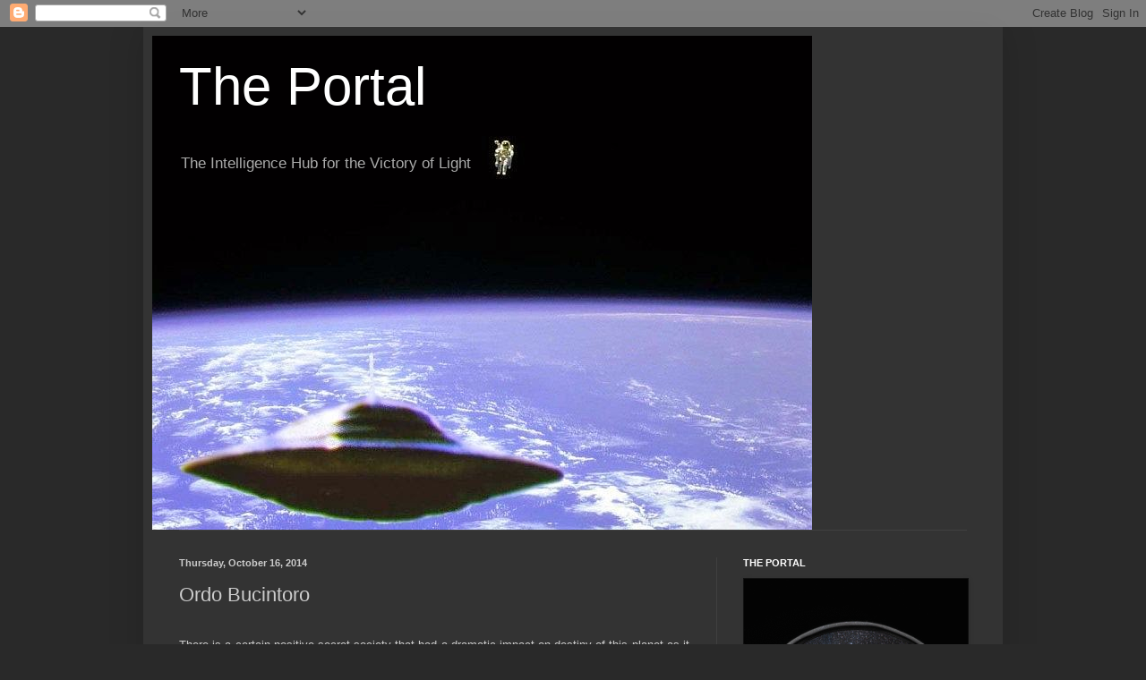

--- FILE ---
content_type: text/html; charset=UTF-8
request_url: https://2012portal.blogspot.com/2014/10/ordo-bucintoro.html?showComment=1413841489653
body_size: 86192
content:
<!DOCTYPE html>
<html class='v2' dir='ltr' lang='en'>
<head>
<link href='https://www.blogger.com/static/v1/widgets/4128112664-css_bundle_v2.css' rel='stylesheet' type='text/css'/>
<meta content='width=1100' name='viewport'/>
<meta content='text/html; charset=UTF-8' http-equiv='Content-Type'/>
<meta content='blogger' name='generator'/>
<link href='https://2012portal.blogspot.com/favicon.ico' rel='icon' type='image/x-icon'/>
<link href='http://2012portal.blogspot.com/2014/10/ordo-bucintoro.html' rel='canonical'/>
<link rel="alternate" type="application/atom+xml" title="The Portal - Atom" href="https://2012portal.blogspot.com/feeds/posts/default" />
<link rel="alternate" type="application/rss+xml" title="The Portal - RSS" href="https://2012portal.blogspot.com/feeds/posts/default?alt=rss" />
<link rel="service.post" type="application/atom+xml" title="The Portal - Atom" href="https://www.blogger.com/feeds/5523850418698260826/posts/default" />

<link rel="alternate" type="application/atom+xml" title="The Portal - Atom" href="https://2012portal.blogspot.com/feeds/6753100457723424694/comments/default" />
<!--Can't find substitution for tag [blog.ieCssRetrofitLinks]-->
<link href='https://blogger.googleusercontent.com/img/b/R29vZ2xl/AVvXsEgAYelLkXY8JnNldbNsfQb-D72Bvxuun45bKWBk00su7p4x50zpWBbcmsvwnhvA6-pVsMxEaqp5732v7hMjcPglzJAniYIqtrRvW38is8Z-CjZIYG4Iqv2yrTSyCNPhf4LTvFVZS9hKH4I/s1600/Bucintoro.jpg' rel='image_src'/>
<meta content='http://2012portal.blogspot.com/2014/10/ordo-bucintoro.html' property='og:url'/>
<meta content='Ordo Bucintoro' property='og:title'/>
<meta content='   There is a certain positive secret society that had a dramatic impact on destiny of this planet as it has created an energy current that ...' property='og:description'/>
<meta content='https://blogger.googleusercontent.com/img/b/R29vZ2xl/AVvXsEgAYelLkXY8JnNldbNsfQb-D72Bvxuun45bKWBk00su7p4x50zpWBbcmsvwnhvA6-pVsMxEaqp5732v7hMjcPglzJAniYIqtrRvW38is8Z-CjZIYG4Iqv2yrTSyCNPhf4LTvFVZS9hKH4I/w1200-h630-p-k-no-nu/Bucintoro.jpg' property='og:image'/>
<title>The Portal: Ordo Bucintoro</title>
<style id='page-skin-1' type='text/css'><!--
/*
-----------------------------------------------
Blogger Template Style
Name:     Simple
Designer: Blogger
URL:      www.blogger.com
----------------------------------------------- */
/* Content
----------------------------------------------- */
body {
font: normal normal 12px Arial, Tahoma, Helvetica, FreeSans, sans-serif;
color: #cccccc;
background: #292929 none repeat scroll top left;
padding: 0 40px 40px 40px;
}
html body .region-inner {
min-width: 0;
max-width: 100%;
width: auto;
}
h2 {
font-size: 22px;
}
a:link {
text-decoration:none;
color: #dd7700;
}
a:visited {
text-decoration:none;
color: #cc6600;
}
a:hover {
text-decoration:underline;
color: #cc6600;
}
.body-fauxcolumn-outer .fauxcolumn-inner {
background: transparent none repeat scroll top left;
_background-image: none;
}
.body-fauxcolumn-outer .cap-top {
position: absolute;
z-index: 1;
height: 400px;
width: 100%;
}
.body-fauxcolumn-outer .cap-top .cap-left {
width: 100%;
background: transparent none repeat-x scroll top left;
_background-image: none;
}
.content-outer {
-moz-box-shadow: 0 0 40px rgba(0, 0, 0, .15);
-webkit-box-shadow: 0 0 5px rgba(0, 0, 0, .15);
-goog-ms-box-shadow: 0 0 10px #333333;
box-shadow: 0 0 40px rgba(0, 0, 0, .15);
margin-bottom: 1px;
}
.content-inner {
padding: 10px 10px;
}
.content-inner {
background-color: #333333;
}
/* Header
----------------------------------------------- */
.header-outer {
background: transparent none repeat-x scroll 0 -400px;
_background-image: none;
}
.Header h1 {
font: normal normal 60px Arial, Tahoma, Helvetica, FreeSans, sans-serif;
color: #ffffff;
text-shadow: -1px -1px 1px rgba(0, 0, 0, .2);
}
.Header h1 a {
color: #ffffff;
}
.Header .description {
font-size: 140%;
color: #aaaaaa;
}
.header-inner .Header .titlewrapper {
padding: 22px 30px;
}
.header-inner .Header .descriptionwrapper {
padding: 0 30px;
}
/* Tabs
----------------------------------------------- */
.tabs-inner .section:first-child {
border-top: 1px solid #404040;
}
.tabs-inner .section:first-child ul {
margin-top: -1px;
border-top: 1px solid #404040;
border-left: 0 solid #404040;
border-right: 0 solid #404040;
}
.tabs-inner .widget ul {
background: #222222 none repeat-x scroll 0 -800px;
_background-image: none;
border-bottom: 1px solid #404040;
margin-top: 0;
margin-left: -30px;
margin-right: -30px;
}
.tabs-inner .widget li a {
display: inline-block;
padding: .6em 1em;
font: normal normal 14px Arial, Tahoma, Helvetica, FreeSans, sans-serif;
color: #999999;
border-left: 1px solid #333333;
border-right: 0 solid #404040;
}
.tabs-inner .widget li:first-child a {
border-left: none;
}
.tabs-inner .widget li.selected a, .tabs-inner .widget li a:hover {
color: #ffffff;
background-color: #000000;
text-decoration: none;
}
/* Columns
----------------------------------------------- */
.main-outer {
border-top: 0 solid #404040;
}
.fauxcolumn-left-outer .fauxcolumn-inner {
border-right: 1px solid #404040;
}
.fauxcolumn-right-outer .fauxcolumn-inner {
border-left: 1px solid #404040;
}
/* Headings
----------------------------------------------- */
div.widget > h2,
div.widget h2.title {
margin: 0 0 1em 0;
font: normal bold 11px Arial, Tahoma, Helvetica, FreeSans, sans-serif;
color: #ffffff;
}
/* Widgets
----------------------------------------------- */
.widget .zippy {
color: #999999;
text-shadow: 2px 2px 1px rgba(0, 0, 0, .1);
}
.widget .popular-posts ul {
list-style: none;
}
/* Posts
----------------------------------------------- */
h2.date-header {
font: normal bold 11px Arial, Tahoma, Helvetica, FreeSans, sans-serif;
}
.date-header span {
background-color: transparent;
color: #cccccc;
padding: inherit;
letter-spacing: inherit;
margin: inherit;
}
.main-inner {
padding-top: 30px;
padding-bottom: 30px;
}
.main-inner .column-center-inner {
padding: 0 15px;
}
.main-inner .column-center-inner .section {
margin: 0 15px;
}
.post {
margin: 0 0 25px 0;
}
h3.post-title, .comments h4 {
font: normal normal 22px Arial, Tahoma, Helvetica, FreeSans, sans-serif;
margin: .75em 0 0;
}
.post-body {
font-size: 110%;
line-height: 1.4;
position: relative;
}
.post-body img, .post-body .tr-caption-container, .Profile img, .Image img,
.BlogList .item-thumbnail img {
padding: 0;
background: #111111;
border: 1px solid #111111;
-moz-box-shadow: 1px 1px 5px rgba(0, 0, 0, .1);
-webkit-box-shadow: 1px 1px 5px rgba(0, 0, 0, .1);
box-shadow: 1px 1px 5px rgba(0, 0, 0, .1);
}
.post-body img, .post-body .tr-caption-container {
padding: 1px;
}
.post-body .tr-caption-container {
color: #cccccc;
}
.post-body .tr-caption-container img {
padding: 0;
background: transparent;
border: none;
-moz-box-shadow: 0 0 0 rgba(0, 0, 0, .1);
-webkit-box-shadow: 0 0 0 rgba(0, 0, 0, .1);
box-shadow: 0 0 0 rgba(0, 0, 0, .1);
}
.post-header {
margin: 0 0 1.5em;
line-height: 1.6;
font-size: 90%;
}
.post-footer {
margin: 20px -2px 0;
padding: 5px 10px;
color: #888888;
background-color: #303030;
border-bottom: 1px solid #444444;
line-height: 1.6;
font-size: 90%;
}
#comments .comment-author {
padding-top: 1.5em;
border-top: 1px solid #404040;
background-position: 0 1.5em;
}
#comments .comment-author:first-child {
padding-top: 0;
border-top: none;
}
.avatar-image-container {
margin: .2em 0 0;
}
#comments .avatar-image-container img {
border: 1px solid #111111;
}
/* Comments
----------------------------------------------- */
.comments .comments-content .icon.blog-author {
background-repeat: no-repeat;
background-image: url([data-uri]);
}
.comments .comments-content .loadmore a {
border-top: 1px solid #999999;
border-bottom: 1px solid #999999;
}
.comments .comment-thread.inline-thread {
background-color: #303030;
}
.comments .continue {
border-top: 2px solid #999999;
}
/* Accents
---------------------------------------------- */
.section-columns td.columns-cell {
border-left: 1px solid #404040;
}
.blog-pager {
background: transparent none no-repeat scroll top center;
}
.blog-pager-older-link, .home-link,
.blog-pager-newer-link {
background-color: #333333;
padding: 5px;
}
.footer-outer {
border-top: 0 dashed #bbbbbb;
}
/* Mobile
----------------------------------------------- */
body.mobile  {
background-size: auto;
}
.mobile .body-fauxcolumn-outer {
background: transparent none repeat scroll top left;
}
.mobile .body-fauxcolumn-outer .cap-top {
background-size: 100% auto;
}
.mobile .content-outer {
-webkit-box-shadow: 0 0 3px rgba(0, 0, 0, .15);
box-shadow: 0 0 3px rgba(0, 0, 0, .15);
}
.mobile .tabs-inner .widget ul {
margin-left: 0;
margin-right: 0;
}
.mobile .post {
margin: 0;
}
.mobile .main-inner .column-center-inner .section {
margin: 0;
}
.mobile .date-header span {
padding: 0.1em 10px;
margin: 0 -10px;
}
.mobile h3.post-title {
margin: 0;
}
.mobile .blog-pager {
background: transparent none no-repeat scroll top center;
}
.mobile .footer-outer {
border-top: none;
}
.mobile .main-inner, .mobile .footer-inner {
background-color: #333333;
}
.mobile-index-contents {
color: #cccccc;
}
.mobile-link-button {
background-color: #dd7700;
}
.mobile-link-button a:link, .mobile-link-button a:visited {
color: #ffffff;
}
.mobile .tabs-inner .section:first-child {
border-top: none;
}
.mobile .tabs-inner .PageList .widget-content {
background-color: #000000;
color: #ffffff;
border-top: 1px solid #404040;
border-bottom: 1px solid #404040;
}
.mobile .tabs-inner .PageList .widget-content .pagelist-arrow {
border-left: 1px solid #404040;
}

--></style>
<style id='template-skin-1' type='text/css'><!--
body {
min-width: 960px;
}
.content-outer, .content-fauxcolumn-outer, .region-inner {
min-width: 960px;
max-width: 960px;
_width: 960px;
}
.main-inner .columns {
padding-left: 0px;
padding-right: 310px;
}
.main-inner .fauxcolumn-center-outer {
left: 0px;
right: 310px;
/* IE6 does not respect left and right together */
_width: expression(this.parentNode.offsetWidth -
parseInt("0px") -
parseInt("310px") + 'px');
}
.main-inner .fauxcolumn-left-outer {
width: 0px;
}
.main-inner .fauxcolumn-right-outer {
width: 310px;
}
.main-inner .column-left-outer {
width: 0px;
right: 100%;
margin-left: -0px;
}
.main-inner .column-right-outer {
width: 310px;
margin-right: -310px;
}
#layout {
min-width: 0;
}
#layout .content-outer {
min-width: 0;
width: 800px;
}
#layout .region-inner {
min-width: 0;
width: auto;
}
body#layout div.add_widget {
padding: 8px;
}
body#layout div.add_widget a {
margin-left: 32px;
}
--></style>
<link href='https://www.blogger.com/dyn-css/authorization.css?targetBlogID=5523850418698260826&amp;zx=e32b8b96-4166-49c9-b28e-5f15b36f8812' media='none' onload='if(media!=&#39;all&#39;)media=&#39;all&#39;' rel='stylesheet'/><noscript><link href='https://www.blogger.com/dyn-css/authorization.css?targetBlogID=5523850418698260826&amp;zx=e32b8b96-4166-49c9-b28e-5f15b36f8812' rel='stylesheet'/></noscript>
<meta name='google-adsense-platform-account' content='ca-host-pub-1556223355139109'/>
<meta name='google-adsense-platform-domain' content='blogspot.com'/>

<!-- data-ad-client=ca-pub-0211991092795331 -->

</head>
<body class='loading variant-dark'>
<div class='navbar section' id='navbar' name='Navbar'><div class='widget Navbar' data-version='1' id='Navbar1'><script type="text/javascript">
    function setAttributeOnload(object, attribute, val) {
      if(window.addEventListener) {
        window.addEventListener('load',
          function(){ object[attribute] = val; }, false);
      } else {
        window.attachEvent('onload', function(){ object[attribute] = val; });
      }
    }
  </script>
<div id="navbar-iframe-container"></div>
<script type="text/javascript" src="https://apis.google.com/js/platform.js"></script>
<script type="text/javascript">
      gapi.load("gapi.iframes:gapi.iframes.style.bubble", function() {
        if (gapi.iframes && gapi.iframes.getContext) {
          gapi.iframes.getContext().openChild({
              url: 'https://www.blogger.com/navbar/5523850418698260826?po\x3d6753100457723424694\x26origin\x3dhttps://2012portal.blogspot.com',
              where: document.getElementById("navbar-iframe-container"),
              id: "navbar-iframe"
          });
        }
      });
    </script><script type="text/javascript">
(function() {
var script = document.createElement('script');
script.type = 'text/javascript';
script.src = '//pagead2.googlesyndication.com/pagead/js/google_top_exp.js';
var head = document.getElementsByTagName('head')[0];
if (head) {
head.appendChild(script);
}})();
</script>
</div></div>
<div class='body-fauxcolumns'>
<div class='fauxcolumn-outer body-fauxcolumn-outer'>
<div class='cap-top'>
<div class='cap-left'></div>
<div class='cap-right'></div>
</div>
<div class='fauxborder-left'>
<div class='fauxborder-right'></div>
<div class='fauxcolumn-inner'>
</div>
</div>
<div class='cap-bottom'>
<div class='cap-left'></div>
<div class='cap-right'></div>
</div>
</div>
</div>
<div class='content'>
<div class='content-fauxcolumns'>
<div class='fauxcolumn-outer content-fauxcolumn-outer'>
<div class='cap-top'>
<div class='cap-left'></div>
<div class='cap-right'></div>
</div>
<div class='fauxborder-left'>
<div class='fauxborder-right'></div>
<div class='fauxcolumn-inner'>
</div>
</div>
<div class='cap-bottom'>
<div class='cap-left'></div>
<div class='cap-right'></div>
</div>
</div>
</div>
<div class='content-outer'>
<div class='content-cap-top cap-top'>
<div class='cap-left'></div>
<div class='cap-right'></div>
</div>
<div class='fauxborder-left content-fauxborder-left'>
<div class='fauxborder-right content-fauxborder-right'></div>
<div class='content-inner'>
<header>
<div class='header-outer'>
<div class='header-cap-top cap-top'>
<div class='cap-left'></div>
<div class='cap-right'></div>
</div>
<div class='fauxborder-left header-fauxborder-left'>
<div class='fauxborder-right header-fauxborder-right'></div>
<div class='region-inner header-inner'>
<div class='header section' id='header' name='Header'><div class='widget Header' data-version='1' id='Header1'>
<div id='header-inner' style='background-image: url("https://blogger.googleusercontent.com/img/b/R29vZ2xl/AVvXsEi3PhFHaeh_zaLoLsesU2888K5xv3dCL_Fbsz5K1a1qrfxBHQy4GbKeA6CF2peyjT-Kjbl5Ty0hzf00GIX2gqFWPONf39E3J2QcXX0ITxHGTDD8Ic2fBL0DnXqldul9hODdjMdVVraqSzQ/s758/Ship03.jpg"); background-position: left; min-height: 552px; _height: 552px; background-repeat: no-repeat; '>
<div class='titlewrapper' style='background: transparent'>
<h1 class='title' style='background: transparent; border-width: 0px'>
<a href='https://2012portal.blogspot.com/'>
The Portal
</a>
</h1>
</div>
<div class='descriptionwrapper'>
<p class='description'><span>The Intelligence Hub for the Victory of Light </span></p>
</div>
</div>
</div></div>
</div>
</div>
<div class='header-cap-bottom cap-bottom'>
<div class='cap-left'></div>
<div class='cap-right'></div>
</div>
</div>
</header>
<div class='tabs-outer'>
<div class='tabs-cap-top cap-top'>
<div class='cap-left'></div>
<div class='cap-right'></div>
</div>
<div class='fauxborder-left tabs-fauxborder-left'>
<div class='fauxborder-right tabs-fauxborder-right'></div>
<div class='region-inner tabs-inner'>
<div class='tabs no-items section' id='crosscol' name='Cross-Column'></div>
<div class='tabs no-items section' id='crosscol-overflow' name='Cross-Column 2'></div>
</div>
</div>
<div class='tabs-cap-bottom cap-bottom'>
<div class='cap-left'></div>
<div class='cap-right'></div>
</div>
</div>
<div class='main-outer'>
<div class='main-cap-top cap-top'>
<div class='cap-left'></div>
<div class='cap-right'></div>
</div>
<div class='fauxborder-left main-fauxborder-left'>
<div class='fauxborder-right main-fauxborder-right'></div>
<div class='region-inner main-inner'>
<div class='columns fauxcolumns'>
<div class='fauxcolumn-outer fauxcolumn-center-outer'>
<div class='cap-top'>
<div class='cap-left'></div>
<div class='cap-right'></div>
</div>
<div class='fauxborder-left'>
<div class='fauxborder-right'></div>
<div class='fauxcolumn-inner'>
</div>
</div>
<div class='cap-bottom'>
<div class='cap-left'></div>
<div class='cap-right'></div>
</div>
</div>
<div class='fauxcolumn-outer fauxcolumn-left-outer'>
<div class='cap-top'>
<div class='cap-left'></div>
<div class='cap-right'></div>
</div>
<div class='fauxborder-left'>
<div class='fauxborder-right'></div>
<div class='fauxcolumn-inner'>
</div>
</div>
<div class='cap-bottom'>
<div class='cap-left'></div>
<div class='cap-right'></div>
</div>
</div>
<div class='fauxcolumn-outer fauxcolumn-right-outer'>
<div class='cap-top'>
<div class='cap-left'></div>
<div class='cap-right'></div>
</div>
<div class='fauxborder-left'>
<div class='fauxborder-right'></div>
<div class='fauxcolumn-inner'>
</div>
</div>
<div class='cap-bottom'>
<div class='cap-left'></div>
<div class='cap-right'></div>
</div>
</div>
<!-- corrects IE6 width calculation -->
<div class='columns-inner'>
<div class='column-center-outer'>
<div class='column-center-inner'>
<div class='main section' id='main' name='Main'><div class='widget Blog' data-version='1' id='Blog1'>
<div class='blog-posts hfeed'>

          <div class="date-outer">
        
<h2 class='date-header'><span>Thursday, October 16, 2014</span></h2>

          <div class="date-posts">
        
<div class='post-outer'>
<div class='post hentry uncustomized-post-template' itemprop='blogPost' itemscope='itemscope' itemtype='http://schema.org/BlogPosting'>
<meta content='https://blogger.googleusercontent.com/img/b/R29vZ2xl/AVvXsEgAYelLkXY8JnNldbNsfQb-D72Bvxuun45bKWBk00su7p4x50zpWBbcmsvwnhvA6-pVsMxEaqp5732v7hMjcPglzJAniYIqtrRvW38is8Z-CjZIYG4Iqv2yrTSyCNPhf4LTvFVZS9hKH4I/s1600/Bucintoro.jpg' itemprop='image_url'/>
<meta content='5523850418698260826' itemprop='blogId'/>
<meta content='6753100457723424694' itemprop='postId'/>
<a name='6753100457723424694'></a>
<h3 class='post-title entry-title' itemprop='name'>
Ordo Bucintoro
</h3>
<div class='post-header'>
<div class='post-header-line-1'></div>
</div>
<div class='post-body entry-content' id='post-body-6753100457723424694' itemprop='description articleBody'>
<div dir="ltr" style="text-align: left;" trbidi="on">
<!--[if gte mso 9]><xml>
 <w:WordDocument>
  <w:View>Normal</w:View>
  <w:Zoom>0</w:Zoom>
  <w:TrackMoves/>
  <w:TrackFormatting/>
  <w:HyphenationZone>21</w:HyphenationZone>
  <w:PunctuationKerning/>
  <w:ValidateAgainstSchemas/>
  <w:SaveIfXMLInvalid>false</w:SaveIfXMLInvalid>
  <w:IgnoreMixedContent>false</w:IgnoreMixedContent>
  <w:AlwaysShowPlaceholderText>false</w:AlwaysShowPlaceholderText>
  <w:DoNotPromoteQF/>
  <w:LidThemeOther>SL</w:LidThemeOther>
  <w:LidThemeAsian>X-NONE</w:LidThemeAsian>
  <w:LidThemeComplexScript>X-NONE</w:LidThemeComplexScript>
  <w:Compatibility>
   <w:BreakWrappedTables/>
   <w:SnapToGridInCell/>
   <w:WrapTextWithPunct/>
   <w:UseAsianBreakRules/>
   <w:DontGrowAutofit/>
   <w:SplitPgBreakAndParaMark/>
   <w:DontVertAlignCellWithSp/>
   <w:DontBreakConstrainedForcedTables/>
   <w:DontVertAlignInTxbx/>
   <w:Word11KerningPairs/>
   <w:CachedColBalance/>
  </w:Compatibility>
  <m:mathPr>
   <m:mathFont m:val="Cambria Math"/>
   <m:brkBin m:val="before"/>
   <m:brkBinSub m:val="&#45;-"/>
   <m:smallFrac m:val="off"/>
   <m:dispDef/>
   <m:lMargin m:val="0"/>
   <m:rMargin m:val="0"/>
   <m:defJc m:val="centerGroup"/>
   <m:wrapIndent m:val="1440"/>
   <m:intLim m:val="subSup"/>
   <m:naryLim m:val="undOvr"/>
  </m:mathPr></w:WordDocument>
</xml><![endif]--><br />
<div class="MsoNormal" style="text-align: justify;">
<span style="font-family: &quot;Arial&quot;,&quot;sans-serif&quot;; font-size: small; line-height: 115%;">There is a certain positive secret
society that had a dramatic impact on destiny of this planet as it has created
an energy current that is directly responsible for the exploration of space
which will inevitably result in the First Contact.&nbsp;</span></div>
<br />
<div class="MsoNormal" style="text-align: justify;">
<span style="font-family: &quot;Arial&quot;,&quot;sans-serif&quot;; font-size: small; line-height: 115%;">It was founded in 1510 in
Venice by a Venetian doge named Leonardo Loredan, a member of the one of the
most important White Nobility families of Venice. At that time he was one of
the most spiritually developed people in the West and is now an Ascended being,
not to be confused with Paolo Veronese, which is known as the Venetian Master.</span></div>
<div class="MsoNormal" style="text-align: justify;">
<span style="font-family: &quot;Arial&quot;,&quot;sans-serif&quot;; font-size: small; line-height: 115%;">&nbsp; </span></div>
<div class="MsoNormal" style="text-align: justify;">
<span style="font-family: &quot;Arial&quot;,&quot;sans-serif&quot;; font-size: small; line-height: 115%;">The secret society was then called
Causa Nostra (our cause) and is now known as Ordo Bucintoro.</span></div>
<div class="MsoNormal" style="text-align: justify;">
<span style="font-family: &quot;Arial&quot;,&quot;sans-serif&quot;; font-size: small; line-height: 115%;">&nbsp; </span></div>
<div class="MsoNormal" style="line-height: normal; margin-bottom: 0cm; text-align: justify;">
<span style="font-family: &quot;Arial&quot;,&quot;sans-serif&quot;; font-size: small;">The name
Bucintoro originates in an old Venetian legend: once there was a magnificent
golden ship, which drove a famous Doge into the sky. We could now easily
describe that ship as an Ascension mothership and the process as beamup or
teleportation. Bucintoro was officially the name of the state barge of Venice and
secretly the codename of a mothership of the Galactic Confederation.</span><br />
<br />
<br />
<br />
<div class="separator" style="clear: both; text-align: center;">
<a href="https://blogger.googleusercontent.com/img/b/R29vZ2xl/AVvXsEgAYelLkXY8JnNldbNsfQb-D72Bvxuun45bKWBk00su7p4x50zpWBbcmsvwnhvA6-pVsMxEaqp5732v7hMjcPglzJAniYIqtrRvW38is8Z-CjZIYG4Iqv2yrTSyCNPhf4LTvFVZS9hKH4I/s1600/Bucintoro.jpg" imageanchor="1" style="margin-left: 1em; margin-right: 1em;"><img border="0" height="265" src="https://blogger.googleusercontent.com/img/b/R29vZ2xl/AVvXsEgAYelLkXY8JnNldbNsfQb-D72Bvxuun45bKWBk00su7p4x50zpWBbcmsvwnhvA6-pVsMxEaqp5732v7hMjcPglzJAniYIqtrRvW38is8Z-CjZIYG4Iqv2yrTSyCNPhf4LTvFVZS9hKH4I/s1600/Bucintoro.jpg" width="400" /></a></div>
</div>
<div class="MsoNormal" style="line-height: normal; margin-bottom: 0cm; text-align: justify;">
<span style="font-size: small;"><br /></span>
<span style="font-size: small;"><br /></span>
<span style="font-size: small;">&nbsp;</span></div>
<div class="MsoNormal" style="line-height: normal; margin-bottom: 0cm; text-align: justify;">
<span style="font-family: &quot;Arial&quot;,&quot;sans-serif&quot;; font-size: small;">In 1512,
headquarters were established on Murano and from there Ordo Bucintoro created an extensive network throughout Italy,
Germany, Austria and Switzerland.</span></div>
<div class="MsoNormal" style="line-height: normal; margin-bottom: 0cm; text-align: justify;">
<span style="font-size: small;"><br /></span></div>
<div class="MsoNormal" style="line-height: normal; margin-bottom: 0cm; text-align: justify;">
<span style="font-family: &quot;Arial&quot;,&quot;sans-serif&quot;; font-size: small;">In 1516
Julietta Montefeltro, an initiate of the Order of the Star, joined Ordo
Bucintoro. She was a priestess of Goddess Venus. Venus is a patron Goddess of
Venice, Venice being one of the main planetary vortexes of that Goddess.</span></div>
<div class="MsoNormal" style="line-height: normal; margin-bottom: 0cm; text-align: justify;">
<span style="font-size: small;"><br /></span></div>
<div class="MsoNormal" style="line-height: normal; margin-bottom: 0cm; text-align: justify;">
<span style="font-family: &quot;Arial&quot;,&quot;sans-serif&quot;; font-size: small;">As an
initiate of the Order of the Star, Julietta knew the secret of immortality and
Ascension and has communicated that to Ordo Bucintoro through an occult
doctrine called Spiritus Eros, which includes the sacrament of the bridal
chamber and other Goddess mysteries.</span></div>
<div class="MsoNormal" style="line-height: normal; margin-bottom: 0cm; text-align: justify;">
<span style="font-size: small;"><br /></span></div>
<div class="MsoNormal" style="line-height: normal; margin-bottom: 0cm; text-align: justify;">
<span style="font-family: &quot;Arial&quot;,&quot;sans-serif&quot;; font-size: small;">The purpose
of Ordo Buncintoro was to prepare mankind for a New Era, which was then
expected to arrive around the year 2000. It was envisioning human sovereignty free from the influence of the Church, humans
determining their own destiny and being respected according to their merits and
not their bloodline. A new financial system was planned which would ban
interest and prevent misuse and hoarding of wealth. </span></div>
<div class="MsoNormal" style="line-height: normal; margin-bottom: 0cm; text-align: justify;">
<span style="font-family: &quot;Arial&quot;,&quot;sans-serif&quot;; font-size: small;">&nbsp;&nbsp;&nbsp;&nbsp;&nbsp;&nbsp;&nbsp;&nbsp;&nbsp;&nbsp;&nbsp;&nbsp;&nbsp;&nbsp;&nbsp;&nbsp;&nbsp;&nbsp;&nbsp;&nbsp;&nbsp;&nbsp;&nbsp;&nbsp;&nbsp;&nbsp;&nbsp;&nbsp;&nbsp;&nbsp;&nbsp;&nbsp;&nbsp;&nbsp;&nbsp;&nbsp;&nbsp;&nbsp;&nbsp;&nbsp;&nbsp;&nbsp;&nbsp;&nbsp;&nbsp;&nbsp;&nbsp;&nbsp;&nbsp;&nbsp;&nbsp;&nbsp;&nbsp;&nbsp;&nbsp;&nbsp;&nbsp;&nbsp;&nbsp;&nbsp;&nbsp;&nbsp;&nbsp;&nbsp;&nbsp;&nbsp;&nbsp;&nbsp;&nbsp;&nbsp;&nbsp;&nbsp;&nbsp;&nbsp;&nbsp;&nbsp;&nbsp;&nbsp;&nbsp;&nbsp;&nbsp;&nbsp;&nbsp;&nbsp;&nbsp;&nbsp;&nbsp;&nbsp;&nbsp;&nbsp;&nbsp;&nbsp;&nbsp;
</span></div>
<div class="MsoNormal" style="line-height: normal; margin-bottom: 0cm; text-align: justify;">
<span style="font-family: &quot;Arial&quot;,&quot;sans-serif&quot;; font-size: small;">Members of
Ordo Bucintoro were carefully planning their incarnations in the 500 year
time frame until the year 2000 to prepare the planet for the arrival of the New
Age.</span></div>
<div class="MsoNormal" style="line-height: normal; margin-bottom: 0cm; text-align: justify;">
<span style="font-size: small;"><br /></span></div>
<div class="MsoNormal" style="line-height: normal; margin-bottom: 0cm; text-align: justify;">
<span style="font-family: &quot;Arial&quot;,&quot;sans-serif&quot;; font-size: small;">They were in
possession of Garil, the white stone of the Holy Grail. </span></div>
<div class="MsoNormal" style="line-height: normal; margin-bottom: 0cm; text-align: justify;">
<span style="font-size: small;"><br /></span></div>
<div class="MsoNormal" style="line-height: normal; margin-bottom: 0cm; text-align: justify;">
<span style="font-family: &quot;Arial&quot;,&quot;sans-serif&quot;; font-size: small;">Saint
Germain, Cagliostro and Casanova were all initiated in Ordo Bucintoro in Venice.
Casanova became there a priest of Venus. Cagliostro became a priest of Isis and
created Misraim, &nbsp;a masonic system that
attempted to renew the mysteries of Isis after almost 2000 years of dormancy. Unfortunately,
most Misraim masonic lodges were infiltrated by the Jesuits almost immediately
and misused by Italian Black Nobility for their purposes. </span></div>
<div class="MsoNormal" style="line-height: normal; margin-bottom: 0cm; text-align: justify;">
<span style="font-size: small;"><br /></span></div>
<div class="MsoNormal" style="line-height: normal; margin-bottom: 0cm; text-align: justify;">
<span style="font-family: &quot;Arial&quot;,&quot;sans-serif&quot;; font-size: small;">Mozart was
another priest of Isis who communicated Isis mysteries through his music and
was initiated into the mysteries through a certain Templar society with strong
connections with Ordo Bucintoro in Untersberg near Salzburg.</span></div>
<div class="MsoNormal" style="line-height: normal; margin-bottom: 0cm; text-align: justify;">
<span style="font-size: small;"><br /></span></div>
<div class="MsoNormal" style="line-height: normal; margin-bottom: 0cm; text-align: justify;">
<span style="font-family: &quot;Arial&quot;,&quot;sans-serif&quot;; font-size: small;">After the
fall of the Venetian republic the outer form of Ordo Bucintoro was dissolved
and a certain positive Misraim lodge in Venice took its place. </span></div>
<div class="MsoNormal" style="line-height: normal; margin-bottom: 0cm; text-align: justify;">
<span style="font-size: small;"><br /></span></div>
<div class="MsoNormal" style="line-height: normal; margin-bottom: 0cm; text-align: justify;">
<span style="font-family: &quot;Arial&quot;,&quot;sans-serif&quot;; font-size: small;">The
occult presence of Ordo Bucintoro had a great influence on the planetary events
and was inspiring people behind the scenes to reach for the stars and develop
a space program. </span></div>
<div class="MsoNormal" style="line-height: normal; margin-bottom: 0cm; text-align: justify;">
<span style="font-size: small;"><br /></span></div>
<div class="MsoNormal" style="line-height: normal; margin-bottom: 0cm; text-align: justify;">
<span style="font-family: &quot;Arial&quot;,&quot;sans-serif&quot;; font-size: small;">Unfortunately
that program was manipulated by the Archons and the Chimera group through the Vril
and Thule societies. </span></div>
<div class="MsoNormal" style="line-height: normal; margin-bottom: 0cm; text-align: justify;">
<span style="font-family: &quot;Arial&quot;,&quot;sans-serif&quot;; font-size: small;">&nbsp;&nbsp;&nbsp;&nbsp;&nbsp;&nbsp;&nbsp;&nbsp;&nbsp;&nbsp;&nbsp;&nbsp;&nbsp;&nbsp;&nbsp;&nbsp;&nbsp;&nbsp;&nbsp;&nbsp;&nbsp;&nbsp;&nbsp;&nbsp;&nbsp;&nbsp;&nbsp;&nbsp;&nbsp;&nbsp;&nbsp;&nbsp;&nbsp;&nbsp;&nbsp;&nbsp;&nbsp;&nbsp;&nbsp;&nbsp;&nbsp;&nbsp;&nbsp;&nbsp;&nbsp;&nbsp;&nbsp;&nbsp;&nbsp;&nbsp;&nbsp;&nbsp;&nbsp;&nbsp;&nbsp;&nbsp;&nbsp;&nbsp;&nbsp;&nbsp;&nbsp;&nbsp;&nbsp;&nbsp;&nbsp;&nbsp;&nbsp;&nbsp;&nbsp;&nbsp;&nbsp;&nbsp;&nbsp;&nbsp;&nbsp;&nbsp;
</span><span style="font-family: &quot;Arial&quot;,&quot;sans-serif&quot;; font-size: small;"></span></div>
<div class="MsoNormal" style="text-align: justify;">
<span style="font-family: &quot;Arial&quot;,&quot;sans-serif&quot;; font-size: small; line-height: 115%;">Otto Skorzeny, a member of
the Thule society, tried to re-create Ordo Bucintoro and misuse it for negative
purposes together with a Black Nobility member Junio Valerio Borghese, and
renamed it Order Palazzo Stern. His attempts were not successful.&nbsp;</span></div>
<div class="MsoNormal" style="text-align: justify;">
<span style="font-family: &quot;Arial&quot;,&quot;sans-serif&quot;; font-size: small; line-height: 115%;">&nbsp; </span></div>
<div class="MsoNormal" style="text-align: justify;">
<span style="font-family: &quot;Arial&quot;,&quot;sans-serif&quot;; font-size: small; line-height: 115%;">There are certain groups
that claim to be descendants of Ordo Bucintoro. Their claims may or may not be
valid. </span></div>
<div class="MsoNormal" style="line-height: normal; margin-bottom: .0001pt; margin-bottom: 0cm; text-align: justify;">
<br /></div>
</div>
<div style='clear: both;'></div>
</div>
<div class='post-footer'>
<div class='post-footer-line post-footer-line-1'>
<span class='post-author vcard'>
Posted by
<span class='fn' itemprop='author' itemscope='itemscope' itemtype='http://schema.org/Person'>
<meta content='https://www.blogger.com/profile/17475861052651288889' itemprop='url'/>
<a class='g-profile' href='https://www.blogger.com/profile/17475861052651288889' rel='author' title='author profile'>
<span itemprop='name'>Cobra</span>
</a>
</span>
</span>
<span class='post-timestamp'>
at
<meta content='http://2012portal.blogspot.com/2014/10/ordo-bucintoro.html' itemprop='url'/>
<a class='timestamp-link' href='https://2012portal.blogspot.com/2014/10/ordo-bucintoro.html' rel='bookmark' title='permanent link'><abbr class='published' itemprop='datePublished' title='2014-10-16T14:51:00-07:00'>2:51&#8239;PM</abbr></a>
</span>
<span class='post-comment-link'>
</span>
<span class='post-icons'>
<span class='item-control blog-admin pid-90488691'>
<a href='https://www.blogger.com/post-edit.g?blogID=5523850418698260826&postID=6753100457723424694&from=pencil' title='Edit Post'>
<img alt='' class='icon-action' height='18' src='https://resources.blogblog.com/img/icon18_edit_allbkg.gif' width='18'/>
</a>
</span>
</span>
<div class='post-share-buttons goog-inline-block'>
<a class='goog-inline-block share-button sb-email' href='https://www.blogger.com/share-post.g?blogID=5523850418698260826&postID=6753100457723424694&target=email' target='_blank' title='Email This'><span class='share-button-link-text'>Email This</span></a><a class='goog-inline-block share-button sb-blog' href='https://www.blogger.com/share-post.g?blogID=5523850418698260826&postID=6753100457723424694&target=blog' onclick='window.open(this.href, "_blank", "height=270,width=475"); return false;' target='_blank' title='BlogThis!'><span class='share-button-link-text'>BlogThis!</span></a><a class='goog-inline-block share-button sb-twitter' href='https://www.blogger.com/share-post.g?blogID=5523850418698260826&postID=6753100457723424694&target=twitter' target='_blank' title='Share to X'><span class='share-button-link-text'>Share to X</span></a><a class='goog-inline-block share-button sb-facebook' href='https://www.blogger.com/share-post.g?blogID=5523850418698260826&postID=6753100457723424694&target=facebook' onclick='window.open(this.href, "_blank", "height=430,width=640"); return false;' target='_blank' title='Share to Facebook'><span class='share-button-link-text'>Share to Facebook</span></a><a class='goog-inline-block share-button sb-pinterest' href='https://www.blogger.com/share-post.g?blogID=5523850418698260826&postID=6753100457723424694&target=pinterest' target='_blank' title='Share to Pinterest'><span class='share-button-link-text'>Share to Pinterest</span></a>
</div>
</div>
<div class='post-footer-line post-footer-line-2'>
<span class='post-labels'>
Labels:
<a href='https://2012portal.blogspot.com/search/label/Cagliostro' rel='tag'>Cagliostro</a>,
<a href='https://2012portal.blogspot.com/search/label/Galactic%20Confederation' rel='tag'>Galactic Confederation</a>,
<a href='https://2012portal.blogspot.com/search/label/Misraim' rel='tag'>Misraim</a>,
<a href='https://2012portal.blogspot.com/search/label/Ordo%20Bucintoro' rel='tag'>Ordo Bucintoro</a>,
<a href='https://2012portal.blogspot.com/search/label/Saint%20Germain' rel='tag'>Saint Germain</a>,
<a href='https://2012portal.blogspot.com/search/label/Thule' rel='tag'>Thule</a>,
<a href='https://2012portal.blogspot.com/search/label/Untersberg' rel='tag'>Untersberg</a>,
<a href='https://2012portal.blogspot.com/search/label/Venice' rel='tag'>Venice</a>,
<a href='https://2012portal.blogspot.com/search/label/Venus' rel='tag'>Venus</a>
</span>
</div>
<div class='post-footer-line post-footer-line-3'>
<span class='post-location'>
</span>
</div>
</div>
</div>
<div class='comments' id='comments'>
<a name='comments'></a>
<h4>240 comments:</h4>
<div class='comments-content'>
<script async='async' src='' type='text/javascript'></script>
<script type='text/javascript'>
    (function() {
      var items = null;
      var msgs = null;
      var config = {};

// <![CDATA[
      var cursor = null;
      if (items && items.length > 0) {
        cursor = parseInt(items[items.length - 1].timestamp) + 1;
      }

      var bodyFromEntry = function(entry) {
        var text = (entry &&
                    ((entry.content && entry.content.$t) ||
                     (entry.summary && entry.summary.$t))) ||
            '';
        if (entry && entry.gd$extendedProperty) {
          for (var k in entry.gd$extendedProperty) {
            if (entry.gd$extendedProperty[k].name == 'blogger.contentRemoved') {
              return '<span class="deleted-comment">' + text + '</span>';
            }
          }
        }
        return text;
      }

      var parse = function(data) {
        cursor = null;
        var comments = [];
        if (data && data.feed && data.feed.entry) {
          for (var i = 0, entry; entry = data.feed.entry[i]; i++) {
            var comment = {};
            // comment ID, parsed out of the original id format
            var id = /blog-(\d+).post-(\d+)/.exec(entry.id.$t);
            comment.id = id ? id[2] : null;
            comment.body = bodyFromEntry(entry);
            comment.timestamp = Date.parse(entry.published.$t) + '';
            if (entry.author && entry.author.constructor === Array) {
              var auth = entry.author[0];
              if (auth) {
                comment.author = {
                  name: (auth.name ? auth.name.$t : undefined),
                  profileUrl: (auth.uri ? auth.uri.$t : undefined),
                  avatarUrl: (auth.gd$image ? auth.gd$image.src : undefined)
                };
              }
            }
            if (entry.link) {
              if (entry.link[2]) {
                comment.link = comment.permalink = entry.link[2].href;
              }
              if (entry.link[3]) {
                var pid = /.*comments\/default\/(\d+)\?.*/.exec(entry.link[3].href);
                if (pid && pid[1]) {
                  comment.parentId = pid[1];
                }
              }
            }
            comment.deleteclass = 'item-control blog-admin';
            if (entry.gd$extendedProperty) {
              for (var k in entry.gd$extendedProperty) {
                if (entry.gd$extendedProperty[k].name == 'blogger.itemClass') {
                  comment.deleteclass += ' ' + entry.gd$extendedProperty[k].value;
                } else if (entry.gd$extendedProperty[k].name == 'blogger.displayTime') {
                  comment.displayTime = entry.gd$extendedProperty[k].value;
                }
              }
            }
            comments.push(comment);
          }
        }
        return comments;
      };

      var paginator = function(callback) {
        if (hasMore()) {
          var url = config.feed + '?alt=json&v=2&orderby=published&reverse=false&max-results=50';
          if (cursor) {
            url += '&published-min=' + new Date(cursor).toISOString();
          }
          window.bloggercomments = function(data) {
            var parsed = parse(data);
            cursor = parsed.length < 50 ? null
                : parseInt(parsed[parsed.length - 1].timestamp) + 1
            callback(parsed);
            window.bloggercomments = null;
          }
          url += '&callback=bloggercomments';
          var script = document.createElement('script');
          script.type = 'text/javascript';
          script.src = url;
          document.getElementsByTagName('head')[0].appendChild(script);
        }
      };
      var hasMore = function() {
        return !!cursor;
      };
      var getMeta = function(key, comment) {
        if ('iswriter' == key) {
          var matches = !!comment.author
              && comment.author.name == config.authorName
              && comment.author.profileUrl == config.authorUrl;
          return matches ? 'true' : '';
        } else if ('deletelink' == key) {
          return config.baseUri + '/comment/delete/'
               + config.blogId + '/' + comment.id;
        } else if ('deleteclass' == key) {
          return comment.deleteclass;
        }
        return '';
      };

      var replybox = null;
      var replyUrlParts = null;
      var replyParent = undefined;

      var onReply = function(commentId, domId) {
        if (replybox == null) {
          // lazily cache replybox, and adjust to suit this style:
          replybox = document.getElementById('comment-editor');
          if (replybox != null) {
            replybox.height = '250px';
            replybox.style.display = 'block';
            replyUrlParts = replybox.src.split('#');
          }
        }
        if (replybox && (commentId !== replyParent)) {
          replybox.src = '';
          document.getElementById(domId).insertBefore(replybox, null);
          replybox.src = replyUrlParts[0]
              + (commentId ? '&parentID=' + commentId : '')
              + '#' + replyUrlParts[1];
          replyParent = commentId;
        }
      };

      var hash = (window.location.hash || '#').substring(1);
      var startThread, targetComment;
      if (/^comment-form_/.test(hash)) {
        startThread = hash.substring('comment-form_'.length);
      } else if (/^c[0-9]+$/.test(hash)) {
        targetComment = hash.substring(1);
      }

      // Configure commenting API:
      var configJso = {
        'maxDepth': config.maxThreadDepth
      };
      var provider = {
        'id': config.postId,
        'data': items,
        'loadNext': paginator,
        'hasMore': hasMore,
        'getMeta': getMeta,
        'onReply': onReply,
        'rendered': true,
        'initComment': targetComment,
        'initReplyThread': startThread,
        'config': configJso,
        'messages': msgs
      };

      var render = function() {
        if (window.goog && window.goog.comments) {
          var holder = document.getElementById('comment-holder');
          window.goog.comments.render(holder, provider);
        }
      };

      // render now, or queue to render when library loads:
      if (window.goog && window.goog.comments) {
        render();
      } else {
        window.goog = window.goog || {};
        window.goog.comments = window.goog.comments || {};
        window.goog.comments.loadQueue = window.goog.comments.loadQueue || [];
        window.goog.comments.loadQueue.push(render);
      }
    })();
// ]]>
  </script>
<div id='comment-holder'>
<div class="comment-thread toplevel-thread"><ol id="top-ra"><li class="comment" id="c8813985233713298666"><div class="avatar-image-container"><img src="//resources.blogblog.com/img/blank.gif" alt=""/></div><div class="comment-block"><div class="comment-header"><cite class="user">Anonymous</cite><span class="icon user "></span><span class="datetime secondary-text"><a rel="nofollow" href="https://2012portal.blogspot.com/2014/10/ordo-bucintoro.html?showComment=1413498042557#c8813985233713298666">October 16, 2014 at 3:20&#8239;PM</a></span></div><p class="comment-content">COBRA, STOP CALLING THEM &quot;ARCHONS&quot;!!!!!!!!!!!!!!!!!!!!!!!!!!!!!!!!!!!!!!!!!!!!!</p><span class="comment-actions secondary-text"><a class="comment-reply" target="_self" data-comment-id="8813985233713298666">Reply</a><span class="item-control blog-admin blog-admin pid-969471702"><a target="_self" href="https://www.blogger.com/comment/delete/5523850418698260826/8813985233713298666">Delete</a></span></span></div><div class="comment-replies"><div id="c8813985233713298666-rt" class="comment-thread inline-thread"><span class="thread-toggle thread-expanded"><span class="thread-arrow"></span><span class="thread-count"><a target="_self">Replies</a></span></span><ol id="c8813985233713298666-ra" class="thread-chrome thread-expanded"><div><li class="comment" id="c4971903626591605701"><div class="avatar-image-container"><img src="//resources.blogblog.com/img/blank.gif" alt=""/></div><div class="comment-block"><div class="comment-header"><cite class="user">Anonymous</cite><span class="icon user "></span><span class="datetime secondary-text"><a rel="nofollow" href="https://2012portal.blogspot.com/2014/10/ordo-bucintoro.html?showComment=1413504079798#c4971903626591605701">October 16, 2014 at 5:01&#8239;PM</a></span></div><p class="comment-content">That would be very silly. They have been known throughout history as &quot;Archons&quot;; if Cobra changed their name no one would know who he was talking about.</p><span class="comment-actions secondary-text"><span class="item-control blog-admin blog-admin pid-969471702"><a target="_self" href="https://www.blogger.com/comment/delete/5523850418698260826/4971903626591605701">Delete</a></span></span></div><div class="comment-replies"><div id="c4971903626591605701-rt" class="comment-thread inline-thread hidden"><span class="thread-toggle thread-expanded"><span class="thread-arrow"></span><span class="thread-count"><a target="_self">Replies</a></span></span><ol id="c4971903626591605701-ra" class="thread-chrome thread-expanded"><div></div><div id="c4971903626591605701-continue" class="continue"><a class="comment-reply" target="_self" data-comment-id="4971903626591605701">Reply</a></div></ol></div></div><div class="comment-replybox-single" id="c4971903626591605701-ce"></div></li><li class="comment" id="c8851189480173249502"><div class="avatar-image-container"><img src="//blogger.googleusercontent.com/img/b/R29vZ2xl/AVvXsEh0dFMumtpEpU70oaohdowN4lwEG5X7AbOeX7DuzUI47eoDkTR-Xtcg2wKZS3pCR1WSSQIeAr3c_udRbsMtqAtcciYPWVYSIeTnAhec2a_uxJyXKpfzLmE8q2Q_p6EV/s45-c/external-content.4.jpg" alt=""/></div><div class="comment-block"><div class="comment-header"><cite class="user"><a href="https://www.blogger.com/profile/12145118309491685983" rel="nofollow">RaJah</a></cite><span class="icon user "></span><span class="datetime secondary-text"><a rel="nofollow" href="https://2012portal.blogspot.com/2014/10/ordo-bucintoro.html?showComment=1413515560783#c8851189480173249502">October 16, 2014 at 8:12&#8239;PM</a></span></div><p class="comment-content">+ 1 !!!<br><br>Those leeches are in no way, shape or form in any position to be called That.<br>It&#39;s ludicrous and insulting to imply Human Beings are subservient to dipshits like that.<br>Wanna give &#39;em a name that starts with an &quot;A&quot;? No problem, I&#39;ve got a few suggestions that would fit their character and self Much better.<br> <br>(Then again, who am I to talk? I wouldn&#39;t name myself after a venemous agressive snake that just tends to bite people without being provoked, but that&#39;s probably just Me, so what do *I* know?)<br><br>But yeah, they&#39;re dipshits and certainly not what their &quot;A&quot; - word wants to suggest. <br>A-holes is more like it<br><br>Speaking of A&#39;s, this just kicks A#s all around the World :-)<br><br>http://www.youtube.com/watch?v=YN-MUx6dg6w<br><br>http://www.youtube.com/watch?v=YN-MUx6dg6w<br><br></p><span class="comment-actions secondary-text"><span class="item-control blog-admin blog-admin pid-1998615423"><a target="_self" href="https://www.blogger.com/comment/delete/5523850418698260826/8851189480173249502">Delete</a></span></span></div><div class="comment-replies"><div id="c8851189480173249502-rt" class="comment-thread inline-thread hidden"><span class="thread-toggle thread-expanded"><span class="thread-arrow"></span><span class="thread-count"><a target="_self">Replies</a></span></span><ol id="c8851189480173249502-ra" class="thread-chrome thread-expanded"><div></div><div id="c8851189480173249502-continue" class="continue"><a class="comment-reply" target="_self" data-comment-id="8851189480173249502">Reply</a></div></ol></div></div><div class="comment-replybox-single" id="c8851189480173249502-ce"></div></li><li class="comment" id="c6173978963645853448"><div class="avatar-image-container"><img src="//www.blogger.com/img/blogger_logo_round_35.png" alt=""/></div><div class="comment-block"><div class="comment-header"><cite class="user"><a href="https://www.blogger.com/profile/16235802748426301793" rel="nofollow">Sahaja</a></cite><span class="icon user "></span><span class="datetime secondary-text"><a rel="nofollow" href="https://2012portal.blogspot.com/2014/10/ordo-bucintoro.html?showComment=1413527670065#c6173978963645853448">October 16, 2014 at 11:34&#8239;PM</a></span></div><p class="comment-content">Please explain</p><span class="comment-actions secondary-text"><span class="item-control blog-admin blog-admin pid-1133938008"><a target="_self" href="https://www.blogger.com/comment/delete/5523850418698260826/6173978963645853448">Delete</a></span></span></div><div class="comment-replies"><div id="c6173978963645853448-rt" class="comment-thread inline-thread hidden"><span class="thread-toggle thread-expanded"><span class="thread-arrow"></span><span class="thread-count"><a target="_self">Replies</a></span></span><ol id="c6173978963645853448-ra" class="thread-chrome thread-expanded"><div></div><div id="c6173978963645853448-continue" class="continue"><a class="comment-reply" target="_self" data-comment-id="6173978963645853448">Reply</a></div></ol></div></div><div class="comment-replybox-single" id="c6173978963645853448-ce"></div></li><li class="comment" id="c2989824831851186196"><div class="avatar-image-container"><img src="//www.blogger.com/img/blogger_logo_round_35.png" alt=""/></div><div class="comment-block"><div class="comment-header"><cite class="user"><a href="https://www.blogger.com/profile/03528953189192230905" rel="nofollow">time missionary</a></cite><span class="icon user "></span><span class="datetime secondary-text"><a rel="nofollow" href="https://2012portal.blogspot.com/2014/10/ordo-bucintoro.html?showComment=1413542215059#c2989824831851186196">October 17, 2014 at 3:36&#8239;AM</a></span></div><p class="comment-content">The keywords need to be spelt properly so that this blog (which contains vital information) can be located easily in an Internet search.</p><span class="comment-actions secondary-text"><span class="item-control blog-admin blog-admin pid-11545000"><a target="_self" href="https://www.blogger.com/comment/delete/5523850418698260826/2989824831851186196">Delete</a></span></span></div><div class="comment-replies"><div id="c2989824831851186196-rt" class="comment-thread inline-thread hidden"><span class="thread-toggle thread-expanded"><span class="thread-arrow"></span><span class="thread-count"><a target="_self">Replies</a></span></span><ol id="c2989824831851186196-ra" class="thread-chrome thread-expanded"><div></div><div id="c2989824831851186196-continue" class="continue"><a class="comment-reply" target="_self" data-comment-id="2989824831851186196">Reply</a></div></ol></div></div><div class="comment-replybox-single" id="c2989824831851186196-ce"></div></li><li class="comment" id="c1046738086003154725"><div class="avatar-image-container"><img src="//www.blogger.com/img/blogger_logo_round_35.png" alt=""/></div><div class="comment-block"><div class="comment-header"><cite class="user"><a href="https://www.blogger.com/profile/03528953189192230905" rel="nofollow">time missionary</a></cite><span class="icon user "></span><span class="datetime secondary-text"><a rel="nofollow" href="https://2012portal.blogspot.com/2014/10/ordo-bucintoro.html?showComment=1413542547656#c1046738086003154725">October 17, 2014 at 3:42&#8239;AM</a></span></div><p class="comment-content">This blog has crossed 13 million pageviews already !!!</p><span class="comment-actions secondary-text"><span class="item-control blog-admin blog-admin pid-11545000"><a target="_self" href="https://www.blogger.com/comment/delete/5523850418698260826/1046738086003154725">Delete</a></span></span></div><div class="comment-replies"><div id="c1046738086003154725-rt" class="comment-thread inline-thread hidden"><span class="thread-toggle thread-expanded"><span class="thread-arrow"></span><span class="thread-count"><a target="_self">Replies</a></span></span><ol id="c1046738086003154725-ra" class="thread-chrome thread-expanded"><div></div><div id="c1046738086003154725-continue" class="continue"><a class="comment-reply" target="_self" data-comment-id="1046738086003154725">Reply</a></div></ol></div></div><div class="comment-replybox-single" id="c1046738086003154725-ce"></div></li><li class="comment" id="c7524238240499679616"><div class="avatar-image-container"><img src="//www.blogger.com/img/blogger_logo_round_35.png" alt=""/></div><div class="comment-block"><div class="comment-header"><cite class="user"><a href="https://www.blogger.com/profile/09233597955530201064" rel="nofollow">Unknown</a></cite><span class="icon user "></span><span class="datetime secondary-text"><a rel="nofollow" href="https://2012portal.blogspot.com/2014/10/ordo-bucintoro.html?showComment=1413542736570#c7524238240499679616">October 17, 2014 at 3:45&#8239;AM</a></span></div><p class="comment-content">because a guy called cameron day says so , no wonder why he/she looks panicky and angry. well reflected from that source.</p><span class="comment-actions secondary-text"><span class="item-control blog-admin blog-admin pid-1227531484"><a target="_self" href="https://www.blogger.com/comment/delete/5523850418698260826/7524238240499679616">Delete</a></span></span></div><div class="comment-replies"><div id="c7524238240499679616-rt" class="comment-thread inline-thread hidden"><span class="thread-toggle thread-expanded"><span class="thread-arrow"></span><span class="thread-count"><a target="_self">Replies</a></span></span><ol id="c7524238240499679616-ra" class="thread-chrome thread-expanded"><div></div><div id="c7524238240499679616-continue" class="continue"><a class="comment-reply" target="_self" data-comment-id="7524238240499679616">Reply</a></div></ol></div></div><div class="comment-replybox-single" id="c7524238240499679616-ce"></div></li><li class="comment" id="c5416606714972444672"><div class="avatar-image-container"><img src="//blogger.googleusercontent.com/img/b/R29vZ2xl/AVvXsEjfD6p-cgb9Hpn61gk3JBPDr0skSw-f8j5tM9x-kmZRXernGXjIhLXOVX24VfbX12fpo1aaDdgJvYgLF1SThNQA-MlGgV2jTBK77aRRk3PrzUUbsXhyFZCq-Y93OESBNbQ/s45-c/*" alt=""/></div><div class="comment-block"><div class="comment-header"><cite class="user"><a href="https://www.blogger.com/profile/07304155379691448441" rel="nofollow">JOKO311</a></cite><span class="icon user "></span><span class="datetime secondary-text"><a rel="nofollow" href="https://2012portal.blogspot.com/2014/10/ordo-bucintoro.html?showComment=1413550500758#c5416606714972444672">October 17, 2014 at 5:55&#8239;AM</a></span></div><p class="comment-content">sticks and stones!  We are powerful enough to be their archons....<br><br></p><span class="comment-actions secondary-text"><span class="item-control blog-admin blog-admin pid-75534078"><a target="_self" href="https://www.blogger.com/comment/delete/5523850418698260826/5416606714972444672">Delete</a></span></span></div><div class="comment-replies"><div id="c5416606714972444672-rt" class="comment-thread inline-thread hidden"><span class="thread-toggle thread-expanded"><span class="thread-arrow"></span><span class="thread-count"><a target="_self">Replies</a></span></span><ol id="c5416606714972444672-ra" class="thread-chrome thread-expanded"><div></div><div id="c5416606714972444672-continue" class="continue"><a class="comment-reply" target="_self" data-comment-id="5416606714972444672">Reply</a></div></ol></div></div><div class="comment-replybox-single" id="c5416606714972444672-ce"></div></li><li class="comment" id="c6137511660364669761"><div class="avatar-image-container"><img src="//www.blogger.com/img/blogger_logo_round_35.png" alt=""/></div><div class="comment-block"><div class="comment-header"><cite class="user"><a href="https://www.blogger.com/profile/03800924788171362820" rel="nofollow">CC</a></cite><span class="icon user "></span><span class="datetime secondary-text"><a rel="nofollow" href="https://2012portal.blogspot.com/2014/10/ordo-bucintoro.html?showComment=1413562533854#c6137511660364669761">October 17, 2014 at 9:15&#8239;AM</a></span></div><p class="comment-content">Yes Im feeling the same, <br>We are moving on.....Lets all keep that in mind say it with intention and energy its amazing!!.<br>VICTORY OF LIGHT<br><br>Busy our minds with harmony positive thoughts. </p><span class="comment-actions secondary-text"><span class="item-control blog-admin blog-admin pid-301089959"><a target="_self" href="https://www.blogger.com/comment/delete/5523850418698260826/6137511660364669761">Delete</a></span></span></div><div class="comment-replies"><div id="c6137511660364669761-rt" class="comment-thread inline-thread hidden"><span class="thread-toggle thread-expanded"><span class="thread-arrow"></span><span class="thread-count"><a target="_self">Replies</a></span></span><ol id="c6137511660364669761-ra" class="thread-chrome thread-expanded"><div></div><div id="c6137511660364669761-continue" class="continue"><a class="comment-reply" target="_self" data-comment-id="6137511660364669761">Reply</a></div></ol></div></div><div class="comment-replybox-single" id="c6137511660364669761-ce"></div></li><li class="comment" id="c2247045456852962183"><div class="avatar-image-container"><img src="//www.blogger.com/img/blogger_logo_round_35.png" alt=""/></div><div class="comment-block"><div class="comment-header"><cite class="user"><a href="https://www.blogger.com/profile/12684018558850331985" rel="nofollow">Freezencrash</a></cite><span class="icon user "></span><span class="datetime secondary-text"><a rel="nofollow" href="https://2012portal.blogspot.com/2014/10/ordo-bucintoro.html?showComment=1413584300088#c2247045456852962183">October 17, 2014 at 3:18&#8239;PM</a></span></div><p class="comment-content">how would one spelt properly? or was that a joke and I didn&#39;t get it?</p><span class="comment-actions secondary-text"><span class="item-control blog-admin blog-admin pid-2109911818"><a target="_self" href="https://www.blogger.com/comment/delete/5523850418698260826/2247045456852962183">Delete</a></span></span></div><div class="comment-replies"><div id="c2247045456852962183-rt" class="comment-thread inline-thread hidden"><span class="thread-toggle thread-expanded"><span class="thread-arrow"></span><span class="thread-count"><a target="_self">Replies</a></span></span><ol id="c2247045456852962183-ra" class="thread-chrome thread-expanded"><div></div><div id="c2247045456852962183-continue" class="continue"><a class="comment-reply" target="_self" data-comment-id="2247045456852962183">Reply</a></div></ol></div></div><div class="comment-replybox-single" id="c2247045456852962183-ce"></div></li><li class="comment" id="c6690476552998148934"><div class="avatar-image-container"><img src="//resources.blogblog.com/img/blank.gif" alt=""/></div><div class="comment-block"><div class="comment-header"><cite class="user">Anonymous</cite><span class="icon user "></span><span class="datetime secondary-text"><a rel="nofollow" href="https://2012portal.blogspot.com/2014/10/ordo-bucintoro.html?showComment=1413598302417#c6690476552998148934">October 17, 2014 at 7:11&#8239;PM</a></span></div><p class="comment-content">The word &quot;archons&quot; means rulers. They are NOT our rulers. We must call them parasites or ankle-biters. If not, we are unconsciously giving our power away to them.</p><span class="comment-actions secondary-text"><span class="item-control blog-admin blog-admin pid-969471702"><a target="_self" href="https://www.blogger.com/comment/delete/5523850418698260826/6690476552998148934">Delete</a></span></span></div><div class="comment-replies"><div id="c6690476552998148934-rt" class="comment-thread inline-thread hidden"><span class="thread-toggle thread-expanded"><span class="thread-arrow"></span><span class="thread-count"><a target="_self">Replies</a></span></span><ol id="c6690476552998148934-ra" class="thread-chrome thread-expanded"><div></div><div id="c6690476552998148934-continue" class="continue"><a class="comment-reply" target="_self" data-comment-id="6690476552998148934">Reply</a></div></ol></div></div><div class="comment-replybox-single" id="c6690476552998148934-ce"></div></li><li class="comment" id="c5855119200710015057"><div class="avatar-image-container"><img src="//www.blogger.com/img/blogger_logo_round_35.png" alt=""/></div><div class="comment-block"><div class="comment-header"><cite class="user"><a href="https://www.blogger.com/profile/03147250443674003079" rel="nofollow">Unknown</a></cite><span class="icon user "></span><span class="datetime secondary-text"><a rel="nofollow" href="https://2012portal.blogspot.com/2014/10/ordo-bucintoro.html?showComment=1413827822766#c5855119200710015057">October 20, 2014 at 10:57&#8239;AM</a></span></div><p class="comment-content">a masonic system that attempted to renew the mysteries of Isis after almost 2000 years of dormancy. Unfortunately, most Misraim masonic lodges were infiltrated by the Jesuits almost immediately and misused by Italian Black Nobility for their purposes.I GOT REALY COFUSED NOW ....IS THIS MEAN ?MASONIC COULT IS GOOD NOW OR WHAT?PLEASE SOME ONE EXPLAIN THIS TO ME SEPKEN2000@YAHOO.COM</p><span class="comment-actions secondary-text"><span class="item-control blog-admin blog-admin pid-2034167395"><a target="_self" href="https://www.blogger.com/comment/delete/5523850418698260826/5855119200710015057">Delete</a></span></span></div><div class="comment-replies"><div id="c5855119200710015057-rt" class="comment-thread inline-thread hidden"><span class="thread-toggle thread-expanded"><span class="thread-arrow"></span><span class="thread-count"><a target="_self">Replies</a></span></span><ol id="c5855119200710015057-ra" class="thread-chrome thread-expanded"><div></div><div id="c5855119200710015057-continue" class="continue"><a class="comment-reply" target="_self" data-comment-id="5855119200710015057">Reply</a></div></ol></div></div><div class="comment-replybox-single" id="c5855119200710015057-ce"></div></li><li class="comment" id="c480383404279762702"><div class="avatar-image-container"><img src="//blogger.googleusercontent.com/img/b/R29vZ2xl/AVvXsEgBIy6usk_Vn3Z5OQNR_4rEYw1dXBujVARHUHwe7wn_aIA2mjq9d4KcUEvMqh2ceUIBRQ8_G7uimUwHls9cWFNW4oMVxBD24xTnQeKh9C0Ejk_B9o8RLHmMSCDo79A73g/s45-c/freia.jpeg" alt=""/></div><div class="comment-block"><div class="comment-header"><cite class="user"><a href="https://www.blogger.com/profile/13046626961257910029" rel="nofollow">freia</a></cite><span class="icon user "></span><span class="datetime secondary-text"><a rel="nofollow" href="https://2012portal.blogspot.com/2014/10/ordo-bucintoro.html?showComment=1413849039319#c480383404279762702">October 20, 2014 at 4:50&#8239;PM</a></span></div><p class="comment-content">&quot;The keywords need to be spelt properly so that this blog (which contains vital information) can be located easily in an Internet search.&quot; Excellent point time missionary! <br><br>First we have to know what we are looking for&#8230;the word. At the end it&#39;s just a word, and rather what &#39;you&#39; associate with it&#8230;detach from the concept of &quot;your ruler&quot;. And then they just..are.now because by the grace of God or something totally super-natural, they no longer are they ruling over me nor many many many others, believe that. It&#39;s really just a word&#8230;<br>Hey I have a problem with the word &quot;ascension&quot; because it reminds me of the church and the Bible story but, I&#39;m stuck with it until maybe one day there&#39;s another uniform/universal word for it, that everyone understands, so&#8230;regardless of my personal preference, and whether I like the word or not - it&#39;s called &quot;ascension&quot;, so be it, I&#39;m getting used to it lol :)<br><br>Btw, for certain things, try different search engines, like duckduckgo.com. It&#39;s less controlled and censored and a lot of times gives a more interesting variety of search results, beyond Google and Wikipedia..<br><br>@Freezencrash.. Nonsense, <br>#1 Don&#39;t get stuck on semantics #2 But since you did: &#39;spelt&#39; is Old English and still used today in England, yeah. It is actually the &quot;more proper&quot; way of spelling &#39;spelled&#39;, I&#39;d say...</p><span class="comment-actions secondary-text"><span class="item-control blog-admin blog-admin pid-1483425761"><a target="_self" href="https://www.blogger.com/comment/delete/5523850418698260826/480383404279762702">Delete</a></span></span></div><div class="comment-replies"><div id="c480383404279762702-rt" class="comment-thread inline-thread hidden"><span class="thread-toggle thread-expanded"><span class="thread-arrow"></span><span class="thread-count"><a target="_self">Replies</a></span></span><ol id="c480383404279762702-ra" class="thread-chrome thread-expanded"><div></div><div id="c480383404279762702-continue" class="continue"><a class="comment-reply" target="_self" data-comment-id="480383404279762702">Reply</a></div></ol></div></div><div class="comment-replybox-single" id="c480383404279762702-ce"></div></li></div><div id="c8813985233713298666-continue" class="continue"><a class="comment-reply" target="_self" data-comment-id="8813985233713298666">Reply</a></div></ol></div></div><div class="comment-replybox-single" id="c8813985233713298666-ce"></div></li><li class="comment" id="c4112289268072738407"><div class="avatar-image-container"><img src="//www.blogger.com/img/blogger_logo_round_35.png" alt=""/></div><div class="comment-block"><div class="comment-header"><cite class="user"><a href="https://www.blogger.com/profile/06779080916413704603" rel="nofollow">Unknown</a></cite><span class="icon user "></span><span class="datetime secondary-text"><a rel="nofollow" href="https://2012portal.blogspot.com/2014/10/ordo-bucintoro.html?showComment=1413499558506#c4112289268072738407">October 16, 2014 at 3:45&#8239;PM</a></span></div><p class="comment-content">Translators/Online Promoters Wanted...Contact With Agartha PDF.<br><br>We&#39;re currently translating the Contact With Agartha book into multiple languages. It was mentioned at the end of Cobra&#39;s last Chimera update. If you think you might be able to help contact us at  frodonomics 2020 at gmail dot com. We&#39;re translating in installments to make it easier for everyone.<br> If the PDF makes any profit, we&#39;ll share it fairly. 98 person cent of our writing is free of charge. We&#39;re trying to give ideas for ground crew to survive under the blockade.<br><br>There&#39;s no MLMarketing or any other scam, no downpayment. Just a group of people working together.<br><br>http://www.abovetopsecret.com/forum/thread1028497/pg1<br><br>Here&#39;s the OP. We&#39;re looking for honest, proactive and easygoing people. We&#39;ll end up working on a private group on Facebook so pls make sure you&#39;re comfortable with that. Thanks!</p><span class="comment-actions secondary-text"><a class="comment-reply" target="_self" data-comment-id="4112289268072738407">Reply</a><span class="item-control blog-admin blog-admin pid-214403635"><a target="_self" href="https://www.blogger.com/comment/delete/5523850418698260826/4112289268072738407">Delete</a></span></span></div><div class="comment-replies"><div id="c4112289268072738407-rt" class="comment-thread inline-thread"><span class="thread-toggle thread-expanded"><span class="thread-arrow"></span><span class="thread-count"><a target="_self">Replies</a></span></span><ol id="c4112289268072738407-ra" class="thread-chrome thread-expanded"><div><li class="comment" id="c5682950008167671424"><div class="avatar-image-container"><img src="//2.bp.blogspot.com/-IFVfja5GCm0/Zi2tbBHGJ8I/AAAAAAAAEm0/t4Do8yX7WkUo6Tb6PUH0N3eFzTnXbdSugCK4BGAYYCw/s35/crystal-enchant-square.JPG" alt=""/></div><div class="comment-block"><div class="comment-header"><cite class="user"><a href="https://www.blogger.com/profile/04955131179090578704" rel="nofollow">Golden Goddess</a></cite><span class="icon user "></span><span class="datetime secondary-text"><a rel="nofollow" href="https://2012portal.blogspot.com/2014/10/ordo-bucintoro.html?showComment=1413523918858#c5682950008167671424">October 16, 2014 at 10:31&#8239;PM</a></span></div><p class="comment-content">Dear Frodo:    In just a few weeks I am participating in a conference where we will be brainstorming  and working to create a new world that works...,,,, I&#39;ll see if I can bring the ideas -- from the link in your comment -- to this conference.  Is that okay with you?   Some really excellent and exciting ideas in that link on   abovetopsecret.com....  Thanks very much. </p><span class="comment-actions secondary-text"><span class="item-control blog-admin blog-admin pid-1789339928"><a target="_self" href="https://www.blogger.com/comment/delete/5523850418698260826/5682950008167671424">Delete</a></span></span></div><div class="comment-replies"><div id="c5682950008167671424-rt" class="comment-thread inline-thread hidden"><span class="thread-toggle thread-expanded"><span class="thread-arrow"></span><span class="thread-count"><a target="_self">Replies</a></span></span><ol id="c5682950008167671424-ra" class="thread-chrome thread-expanded"><div></div><div id="c5682950008167671424-continue" class="continue"><a class="comment-reply" target="_self" data-comment-id="5682950008167671424">Reply</a></div></ol></div></div><div class="comment-replybox-single" id="c5682950008167671424-ce"></div></li><li class="comment" id="c268258738166763933"><div class="avatar-image-container"><img src="//www.blogger.com/img/blogger_logo_round_35.png" alt=""/></div><div class="comment-block"><div class="comment-header"><cite class="user"><a href="https://www.blogger.com/profile/06779080916413704603" rel="nofollow">Unknown</a></cite><span class="icon user "></span><span class="datetime secondary-text"><a rel="nofollow" href="https://2012portal.blogspot.com/2014/10/ordo-bucintoro.html?showComment=1413541122089#c268258738166763933">October 17, 2014 at 3:18&#8239;AM</a></span></div><p class="comment-content">Sure Megan, go ahead. There are more comprehensive ideas in the two links at the end of Cobra&#39;s recent Chimera post. The Critical Mass articles and The White Book are key. Thanks for your interest.</p><span class="comment-actions secondary-text"><span class="item-control blog-admin blog-admin pid-214403635"><a target="_self" href="https://www.blogger.com/comment/delete/5523850418698260826/268258738166763933">Delete</a></span></span></div><div class="comment-replies"><div id="c268258738166763933-rt" class="comment-thread inline-thread hidden"><span class="thread-toggle thread-expanded"><span class="thread-arrow"></span><span class="thread-count"><a target="_self">Replies</a></span></span><ol id="c268258738166763933-ra" class="thread-chrome thread-expanded"><div></div><div id="c268258738166763933-continue" class="continue"><a class="comment-reply" target="_self" data-comment-id="268258738166763933">Reply</a></div></ol></div></div><div class="comment-replybox-single" id="c268258738166763933-ce"></div></li></div><div id="c4112289268072738407-continue" class="continue"><a class="comment-reply" target="_self" data-comment-id="4112289268072738407">Reply</a></div></ol></div></div><div class="comment-replybox-single" id="c4112289268072738407-ce"></div></li><li class="comment" id="c2753752841065840961"><div class="avatar-image-container"><img src="//blogger.googleusercontent.com/img/b/R29vZ2xl/AVvXsEizIOncm5kdvgxQHB9VQ5-eeJ_dmPHz3U5z_jCBtWFqx25N6tEE3DmtHdmzRBDLmBr-NTDHGHV1uqcy-BnotMta9xzYPd-x7CJHdHz2xsnx3T1luGcX4706FpCq60dUOw/s45-c/SPOCK-JEDI.jpg" alt=""/></div><div class="comment-block"><div class="comment-header"><cite class="user"><a href="https://www.blogger.com/profile/11220490335227749511" rel="nofollow">Kiko Peres</a></cite><span class="icon user "></span><span class="datetime secondary-text"><a rel="nofollow" href="https://2012portal.blogspot.com/2014/10/ordo-bucintoro.html?showComment=1413502060999#c2753752841065840961">October 16, 2014 at 4:27&#8239;PM</a></span></div><p class="comment-content">don&#39;t know nothin about it, only resonated with Mozart, always loved!</p><span class="comment-actions secondary-text"><a class="comment-reply" target="_self" data-comment-id="2753752841065840961">Reply</a><span class="item-control blog-admin blog-admin pid-692970295"><a target="_self" href="https://www.blogger.com/comment/delete/5523850418698260826/2753752841065840961">Delete</a></span></span></div><div class="comment-replies"><div id="c2753752841065840961-rt" class="comment-thread inline-thread hidden"><span class="thread-toggle thread-expanded"><span class="thread-arrow"></span><span class="thread-count"><a target="_self">Replies</a></span></span><ol id="c2753752841065840961-ra" class="thread-chrome thread-expanded"><div></div><div id="c2753752841065840961-continue" class="continue"><a class="comment-reply" target="_self" data-comment-id="2753752841065840961">Reply</a></div></ol></div></div><div class="comment-replybox-single" id="c2753752841065840961-ce"></div></li><li class="comment" id="c6931538986345015503"><div class="avatar-image-container"><img src="//www.blogger.com/img/blogger_logo_round_35.png" alt=""/></div><div class="comment-block"><div class="comment-header"><cite class="user"><a href="https://www.blogger.com/profile/15180848000082184500" rel="nofollow">soullvx</a></cite><span class="icon user "></span><span class="datetime secondary-text"><a rel="nofollow" href="https://2012portal.blogspot.com/2014/10/ordo-bucintoro.html?showComment=1413503250583#c6931538986345015503">October 16, 2014 at 4:47&#8239;PM</a></span></div><p class="comment-content">Good Stuff............Very Interesting!</p><span class="comment-actions secondary-text"><a class="comment-reply" target="_self" data-comment-id="6931538986345015503">Reply</a><span class="item-control blog-admin blog-admin pid-842379736"><a target="_self" href="https://www.blogger.com/comment/delete/5523850418698260826/6931538986345015503">Delete</a></span></span></div><div class="comment-replies"><div id="c6931538986345015503-rt" class="comment-thread inline-thread hidden"><span class="thread-toggle thread-expanded"><span class="thread-arrow"></span><span class="thread-count"><a target="_self">Replies</a></span></span><ol id="c6931538986345015503-ra" class="thread-chrome thread-expanded"><div></div><div id="c6931538986345015503-continue" class="continue"><a class="comment-reply" target="_self" data-comment-id="6931538986345015503">Reply</a></div></ol></div></div><div class="comment-replybox-single" id="c6931538986345015503-ce"></div></li><li class="comment" id="c4239594795936752602"><div class="avatar-image-container"><img src="//www.blogger.com/img/blogger_logo_round_35.png" alt=""/></div><div class="comment-block"><div class="comment-header"><cite class="user"><a href="https://www.blogger.com/profile/01484981913901972252" rel="nofollow">Alvaro rodas</a></cite><span class="icon user "></span><span class="datetime secondary-text"><a rel="nofollow" href="https://2012portal.blogspot.com/2014/10/ordo-bucintoro.html?showComment=1413505222178#c4239594795936752602">October 16, 2014 at 5:20&#8239;PM</a></span></div><p class="comment-content">Cobra, thanks for the post, it&#180;s great,  I was kind of hoping  this next post would be announcing the event!<br><br> I would really like to know if there is anything wrong with the &quot;New Age&quot; movement?,  I read a lot of writers saying there is  something wrong or limiting about it, but their reasons just dont resonate with me.<br>Ascended Master teachings belong to this movement, and it&#180;s what  most resonates with me, so ,  is there any particular Writer/Teaching/Idea that brought bad fame to this movement?.<br><br> I just believe New Age is aimed to &quot;Old Souls&quot;, who having gone trough other mistery schools in past lives, now are just  tired and   want to be free, clean their karma, merge with the higer self and farewell  3d reality, they no longer seek for power or the knowledge that other teachings offer, while  other younger but awakened souls  criticize them,  just like a young man would mock an old man...<br>Victoria de la luz!</p><span class="comment-actions secondary-text"><a class="comment-reply" target="_self" data-comment-id="4239594795936752602">Reply</a><span class="item-control blog-admin blog-admin pid-913894936"><a target="_self" href="https://www.blogger.com/comment/delete/5523850418698260826/4239594795936752602">Delete</a></span></span></div><div class="comment-replies"><div id="c4239594795936752602-rt" class="comment-thread inline-thread"><span class="thread-toggle thread-expanded"><span class="thread-arrow"></span><span class="thread-count"><a target="_self">Replies</a></span></span><ol id="c4239594795936752602-ra" class="thread-chrome thread-expanded"><div><li class="comment" id="c239271134232211898"><div class="avatar-image-container"><img src="//www.blogger.com/img/blogger_logo_round_35.png" alt=""/></div><div class="comment-block"><div class="comment-header"><cite class="user"><a href="https://www.blogger.com/profile/09828080504171258304" rel="nofollow">Seer Seeker Sayer Sage</a></cite><span class="icon user "></span><span class="datetime secondary-text"><a rel="nofollow" href="https://2012portal.blogspot.com/2014/10/ordo-bucintoro.html?showComment=1413532514720#c239271134232211898">October 17, 2014 at 12:55&#8239;AM</a></span></div><p class="comment-content">The Event will not be announced ahead of time. It will just happen, and I suspect no matter how well one prepares (and I am woefully unprepared..), even some of the best of us will be caught by surprise, at first feeling confusion, then EXCITEMENT....but the general population may react differently, so we may need to step up and quell alarm in our friends and neighbors.<br><br>Nothing is wrong with the New Age movement, although some who do not resonate with it wrongly assume all New Agers are all waiting around for pink Unicorns or something, or for ships to beam us up, or for ETs to land in our  front yards and &quot;rescue&quot; us. No, we will be saving ourselves, and using our newly gifted technologies to address environmental issues, etc. healing ourselves and the planet.<br><br>THEN we get to lie around eating organic chocolate-caramel bon-bons in the Garden of Eden. Oh, and ice cream, too.  That is, when we are not zipping around in our personal Merkaba vehicles or swimming with dolphins in the sky. :D <br><br>I don&#39;t know why people assume we are delusional. Impressionable, yes, being that we are sensitive, but new information requires adjustments to our perspective, which should be fluid, not fixed. ~~~Go with FLOW~~~!</p><span class="comment-actions secondary-text"><span class="item-control blog-admin blog-admin pid-665441121"><a target="_self" href="https://www.blogger.com/comment/delete/5523850418698260826/239271134232211898">Delete</a></span></span></div><div class="comment-replies"><div id="c239271134232211898-rt" class="comment-thread inline-thread hidden"><span class="thread-toggle thread-expanded"><span class="thread-arrow"></span><span class="thread-count"><a target="_self">Replies</a></span></span><ol id="c239271134232211898-ra" class="thread-chrome thread-expanded"><div></div><div id="c239271134232211898-continue" class="continue"><a class="comment-reply" target="_self" data-comment-id="239271134232211898">Reply</a></div></ol></div></div><div class="comment-replybox-single" id="c239271134232211898-ce"></div></li><li class="comment" id="c2649328798541785977"><div class="avatar-image-container"><img src="//2.bp.blogspot.com/-13CyRarJY_w/ZZ0jUO-yPTI/AAAAAAAAD2U/pgVVnD0l9bApx_gWDmWV-fge8iIFh8vXQCK4BGAYYCw/s35/IMG_0053.JPG" alt=""/></div><div class="comment-block"><div class="comment-header"><cite class="user"><a href="https://www.blogger.com/profile/12092854535701381622" rel="nofollow">Piperon</a></cite><span class="icon user "></span><span class="datetime secondary-text"><a rel="nofollow" href="https://2012portal.blogspot.com/2014/10/ordo-bucintoro.html?showComment=1413540794480#c2649328798541785977">October 17, 2014 at 3:13&#8239;AM</a></span></div><p class="comment-content">Even this movement is called another name like LIGHT AGE, it will be critised too, no matter what name we used, the end result will be the same cause no forgetting the troll of the dark are at work too.  They can even claim the Ascended Masters are already infested and controlled by the dark, etc.  Name is not importance, just like calling the dark lord as Archon and yet some dislike it and keep pestering Cobra to change the name.  What is the big deal, just name but yet some said we are giving our power to them when we call them that name - sound silly to me.  If that is true - then please call me GOD then and see whether will I turn into GOD or not.  Hahaha!<br><br>Anyway, this movement is about liberating the people and beings of this beautiful blue planet Earth and help Mother Earth Gaia to ascend together with all her inhabitants.  And yet the dark can twist and turn every single good intention into fault - this is what they do best - turn white to black and black to white - mind control.<br><br>And when I spoke to people about Alien or Star Beings, many laughed at me saying I seen too many science fiction movies.  And even get humuliated badly over youtube with my Star Races series.  One of them said that I create these to mislead the human and I was masterbating under my mother&#39;s house.  I laughed at his ignorance and arrongance.  One thing I want to say is this &quot;Is it possible for a normal human to know the detail of 88 star races?&quot;.  I was wondering that too cause I don&#39;t think I have the capacity to do that,<br><br>Check out THE STAR RACES at :-<br>https://www.youtube.com/watch?v=zfH3msKq8G8&amp;list=PLPP11QevQ1DiIaiDBn_3MpA1X0ZrjY7UP<br><br>And remember to subscribe to my channel cause more surprises are coming up ...<br><br>May the LOVE be with you always!<br>Piperon - The Spiritual Flute Composer<br>Official Website : www.piperon.net<br>Youtube : www.youtube.com/piperon</p><span class="comment-actions secondary-text"><span class="item-control blog-admin blog-admin pid-921096287"><a target="_self" href="https://www.blogger.com/comment/delete/5523850418698260826/2649328798541785977">Delete</a></span></span></div><div class="comment-replies"><div id="c2649328798541785977-rt" class="comment-thread inline-thread hidden"><span class="thread-toggle thread-expanded"><span class="thread-arrow"></span><span class="thread-count"><a target="_self">Replies</a></span></span><ol id="c2649328798541785977-ra" class="thread-chrome thread-expanded"><div></div><div id="c2649328798541785977-continue" class="continue"><a class="comment-reply" target="_self" data-comment-id="2649328798541785977">Reply</a></div></ol></div></div><div class="comment-replybox-single" id="c2649328798541785977-ce"></div></li><li class="comment" id="c1114651100569683703"><div class="avatar-image-container"><img src="//www.blogger.com/img/blogger_logo_round_35.png" alt=""/></div><div class="comment-block"><div class="comment-header"><cite class="user"><a href="https://www.blogger.com/profile/09233597955530201064" rel="nofollow">Unknown</a></cite><span class="icon user "></span><span class="datetime secondary-text"><a rel="nofollow" href="https://2012portal.blogspot.com/2014/10/ordo-bucintoro.html?showComment=1413543864705#c1114651100569683703">October 17, 2014 at 4:04&#8239;AM</a></span></div><p class="comment-content">i would tell you Dear , there is nothing of awakening from people using sarcasm ,insults or mockery against the real lightworkers, that indicate the tentacles of the dark behind. some of these puppets use pompous and arrogant titles like &#39;why i am not a lightworker&#39; or &#39;the bullshit or new age movement&#39; or &#39;why jesus was a hoax&#39;. don&#39;t pay attention to that. teachings of the new age like Saint Germain and the Ascended Masters (what they ignore) are timeless</p><span class="comment-actions secondary-text"><span class="item-control blog-admin blog-admin pid-1227531484"><a target="_self" href="https://www.blogger.com/comment/delete/5523850418698260826/1114651100569683703">Delete</a></span></span></div><div class="comment-replies"><div id="c1114651100569683703-rt" class="comment-thread inline-thread hidden"><span class="thread-toggle thread-expanded"><span class="thread-arrow"></span><span class="thread-count"><a target="_self">Replies</a></span></span><ol id="c1114651100569683703-ra" class="thread-chrome thread-expanded"><div></div><div id="c1114651100569683703-continue" class="continue"><a class="comment-reply" target="_self" data-comment-id="1114651100569683703">Reply</a></div></ol></div></div><div class="comment-replybox-single" id="c1114651100569683703-ce"></div></li><li class="comment" id="c4712147174229430999"><div class="avatar-image-container"><img src="//resources.blogblog.com/img/blank.gif" alt=""/></div><div class="comment-block"><div class="comment-header"><cite class="user">Anonymous</cite><span class="icon user "></span><span class="datetime secondary-text"><a rel="nofollow" href="https://2012portal.blogspot.com/2014/10/ordo-bucintoro.html?showComment=1413545156206#c4712147174229430999">October 17, 2014 at 4:25&#8239;AM</a></span></div><p class="comment-content">Hi Alvaro, you bring up some very good points. I will give you my opinion so take it for what it&#39;s worth.<br><br>First, you shouldn&#39;t think that Cobra is going to post &quot;The Event is Happening Now&quot;. It has to be a surprise attack and catch the Cabal off-guard. They will all be paralyzed by star dust technology and then carried off by military white hats to fortified, secret locations. This will be done so fast and efficiently that hardly anyone will even know it happened! Imagine- almost 10,000 people arrested and imprisoned with hardly a peep heard round the world! Fantastic! After everything is finished and secure then the media will start to announce what happened. At that point practically the whole world will be in shock and denial...but they will be getting plenty of information to tell them the truth. Really, at that point, it is up to them to deal with it. It will be like having a death in the family. There are five stages of grief and the whole world will have to go through that process. Since we have already done that process, being more informed than others, the most we can do is support others when they need support and give them space when they need space. I don&#39;t think it will be that bad. It will be a very good, healing, and cathartic process for the whole world.<br><br>As far as New Age philosophy/religion, like all of the world&#39;s religions it started out as very good and beneficial and then it was corrupted by the Archons over time. Really, that is the same story over and over again. Judiasm, Christianity, Islam, Buddhism, Hinduism, New Age, etc., etc., etc.,...it doesn&#39;t matter. As soon as a group of people started to get connected to the Light and to the Truth, the Archons were there to destroy everything like ants at a beautiful picnic. They twist and turn all of the teachings of that religion around until they are ineffective or they are negative. This is the worst travesty that has ever been done on this planet. I will be so joyful when these Archon parasites are removed!<br><br>So, Alvaro, if you find some teachings of the New Age really appeal to your heart and mind, then go ahead and follow those. But you have to use a lot of discernment to remove the good stuff from the evil influences. Not impossible but not easy. I think it is good you are starting to do this now, before the Event. You will get a head-start on the Golden Age.</p><span class="comment-actions secondary-text"><span class="item-control blog-admin blog-admin pid-969471702"><a target="_self" href="https://www.blogger.com/comment/delete/5523850418698260826/4712147174229430999">Delete</a></span></span></div><div class="comment-replies"><div id="c4712147174229430999-rt" class="comment-thread inline-thread hidden"><span class="thread-toggle thread-expanded"><span class="thread-arrow"></span><span class="thread-count"><a target="_self">Replies</a></span></span><ol id="c4712147174229430999-ra" class="thread-chrome thread-expanded"><div></div><div id="c4712147174229430999-continue" class="continue"><a class="comment-reply" target="_self" data-comment-id="4712147174229430999">Reply</a></div></ol></div></div><div class="comment-replybox-single" id="c4712147174229430999-ce"></div></li><li class="comment" id="c7424005297981352219"><div class="avatar-image-container"><img src="//resources.blogblog.com/img/blank.gif" alt=""/></div><div class="comment-block"><div class="comment-header"><cite class="user">Anonymous</cite><span class="icon user "></span><span class="datetime secondary-text"><a rel="nofollow" href="https://2012portal.blogspot.com/2014/10/ordo-bucintoro.html?showComment=1413551700200#c7424005297981352219">October 17, 2014 at 6:15&#8239;AM</a></span></div><p class="comment-content">@Piperon, I agree with everything you say and I really love your star races videos! They are WAY ahead of our time and very special. If you don&#39;t mind, I will link them again:<br><br>https://www.youtube.com/watch?v=zfH3msKq8G8&amp;list=PLPP11QevQ1DiIaiDBn_3MpA1X0ZrjY7UP<br></p><span class="comment-actions secondary-text"><span class="item-control blog-admin blog-admin pid-969471702"><a target="_self" href="https://www.blogger.com/comment/delete/5523850418698260826/7424005297981352219">Delete</a></span></span></div><div class="comment-replies"><div id="c7424005297981352219-rt" class="comment-thread inline-thread hidden"><span class="thread-toggle thread-expanded"><span class="thread-arrow"></span><span class="thread-count"><a target="_self">Replies</a></span></span><ol id="c7424005297981352219-ra" class="thread-chrome thread-expanded"><div></div><div id="c7424005297981352219-continue" class="continue"><a class="comment-reply" target="_self" data-comment-id="7424005297981352219">Reply</a></div></ol></div></div><div class="comment-replybox-single" id="c7424005297981352219-ce"></div></li><li class="comment" id="c4101413594614208798"><div class="avatar-image-container"><img src="//www.blogger.com/img/blogger_logo_round_35.png" alt=""/></div><div class="comment-block"><div class="comment-header"><cite class="user"><a href="https://www.blogger.com/profile/10320019683254944825" rel="nofollow">Dubnik Lee</a></cite><span class="icon user "></span><span class="datetime secondary-text"><a rel="nofollow" href="https://2012portal.blogspot.com/2014/10/ordo-bucintoro.html?showComment=1413556099464#c4101413594614208798">October 17, 2014 at 7:28&#8239;AM</a></span></div><p class="comment-content">@Phoenix Boulay:<br>I agree with what you say:)  </p><span class="comment-actions secondary-text"><span class="item-control blog-admin blog-admin pid-954805066"><a target="_self" href="https://www.blogger.com/comment/delete/5523850418698260826/4101413594614208798">Delete</a></span></span></div><div class="comment-replies"><div id="c4101413594614208798-rt" class="comment-thread inline-thread hidden"><span class="thread-toggle thread-expanded"><span class="thread-arrow"></span><span class="thread-count"><a target="_self">Replies</a></span></span><ol id="c4101413594614208798-ra" class="thread-chrome thread-expanded"><div></div><div id="c4101413594614208798-continue" class="continue"><a class="comment-reply" target="_self" data-comment-id="4101413594614208798">Reply</a></div></ol></div></div><div class="comment-replybox-single" id="c4101413594614208798-ce"></div></li><li class="comment" id="c1505331067627643658"><div class="avatar-image-container"><img src="//www.blogger.com/img/blogger_logo_round_35.png" alt=""/></div><div class="comment-block"><div class="comment-header"><cite class="user"><a href="https://www.blogger.com/profile/14706033736236940145" rel="nofollow">pleabe</a></cite><span class="icon user "></span><span class="datetime secondary-text"><a rel="nofollow" href="https://2012portal.blogspot.com/2014/10/ordo-bucintoro.html?showComment=1413632266742#c1505331067627643658">October 18, 2014 at 4:37&#8239;AM</a></span></div><p class="comment-content">Watched it. Too cool to be the rule.  I got the real name of the mer people Nommos.  I meditate so I am becoming a sensitive.  I went to panama city beach fl on vacation beachfront and on the first day around 7pm I start picking up on this really groovy energy.  It was strong.  I ask what is that and my SG tells me its the merpeople.  I am like no way really.  So second day we are on the jet ski and a group of dolphins come boltin at us.  They were all around us and I am still like in touch with this very groovy energy and my SG says they sent the dolphins in greeting and they want to meet me and impart a gift and I was really scared at the thought of being alone meeting them OK. Totally unexpected this as I don&#39;t like to be surprised but I was by the ocean n knew this was a one time opportunity.  I was in my float on the water next day half expecting some fish person to come tap me on my forehead to impart galactic wisdom to me.  Well I never met them but I know now what extreme alluring energy they have. Just get like the folklore.  Then they left the area and I felt them leaving and everything went back to normal energy wise.. I was bummed out.</p><span class="comment-actions secondary-text"><span class="item-control blog-admin blog-admin pid-1445334549"><a target="_self" href="https://www.blogger.com/comment/delete/5523850418698260826/1505331067627643658">Delete</a></span></span></div><div class="comment-replies"><div id="c1505331067627643658-rt" class="comment-thread inline-thread hidden"><span class="thread-toggle thread-expanded"><span class="thread-arrow"></span><span class="thread-count"><a target="_self">Replies</a></span></span><ol id="c1505331067627643658-ra" class="thread-chrome thread-expanded"><div></div><div id="c1505331067627643658-continue" class="continue"><a class="comment-reply" target="_self" data-comment-id="1505331067627643658">Reply</a></div></ol></div></div><div class="comment-replybox-single" id="c1505331067627643658-ce"></div></li><li class="comment" id="c7072386492159408882"><div class="avatar-image-container"><img src="//2.bp.blogspot.com/-13CyRarJY_w/ZZ0jUO-yPTI/AAAAAAAAD2U/pgVVnD0l9bApx_gWDmWV-fge8iIFh8vXQCK4BGAYYCw/s35/IMG_0053.JPG" alt=""/></div><div class="comment-block"><div class="comment-header"><cite class="user"><a href="https://www.blogger.com/profile/12092854535701381622" rel="nofollow">Piperon</a></cite><span class="icon user "></span><span class="datetime secondary-text"><a rel="nofollow" href="https://2012portal.blogspot.com/2014/10/ordo-bucintoro.html?showComment=1413654197048#c7072386492159408882">October 18, 2014 at 10:43&#8239;AM</a></span></div><p class="comment-content">Beloved Mitchell Tr. James.<br><br>Thanks you for your headup on the name issue and I am so glad someone here agreed with what I said.  Honoured and gateful for your comments on THE STAR RACES series.<br><br>And the BIG surprise is here - THE STAR RACES - THE MOVIE.<br><br>Oh, don&#39;t expect hollywood effect of those high cost science fiction movies like Star Wars or Star Trek cause this is only produced by a very small team during their spare time.  Hope you like it.<br><br>View it at : http://youtu.be/FcTFrKGXqAU<br><br>And remember to submit your most precious and valuable comment there at youtube channel, thanks a million in advance!<br><br>Together we will ascend as ONE united race.<br><br>May the LOVE be with you always!<br>Piperon - The Spiritual Flute Composer<br>Official Website : www.piperon.net<br>Youtube : www.youtube.com/piperon</p><span class="comment-actions secondary-text"><span class="item-control blog-admin blog-admin pid-921096287"><a target="_self" href="https://www.blogger.com/comment/delete/5523850418698260826/7072386492159408882">Delete</a></span></span></div><div class="comment-replies"><div id="c7072386492159408882-rt" class="comment-thread inline-thread hidden"><span class="thread-toggle thread-expanded"><span class="thread-arrow"></span><span class="thread-count"><a target="_self">Replies</a></span></span><ol id="c7072386492159408882-ra" class="thread-chrome thread-expanded"><div></div><div id="c7072386492159408882-continue" class="continue"><a class="comment-reply" target="_self" data-comment-id="7072386492159408882">Reply</a></div></ol></div></div><div class="comment-replybox-single" id="c7072386492159408882-ce"></div></li><li class="comment" id="c8044810349781645313"><div class="avatar-image-container"><img src="//blogger.googleusercontent.com/img/b/R29vZ2xl/AVvXsEg2BKV-yi-kxlCvwsY8qxxX_dSiGseINmoZU20sVuTov1l26LpGS6B0Q-2h9jnVuLaoOLVg3cYfyeUYVyRrR6rghfJEjsMbhgQkyFPJqOgsjPnw_CwZpN_BUyVu12PGUA/s45-c/lotus.jpg" alt=""/></div><div class="comment-block"><div class="comment-header"><cite class="user"><a href="https://www.blogger.com/profile/04669271128140840376" rel="nofollow">&#10084;&#10084;&#10084; Eliana &#10084;&#10084;&#10084;</a></cite><span class="icon user "></span><span class="datetime secondary-text"><a rel="nofollow" href="https://2012portal.blogspot.com/2014/10/ordo-bucintoro.html?showComment=1413753845934#c8044810349781645313">October 19, 2014 at 2:24&#8239;PM</a></span></div><p class="comment-content">@pleabe: I can feel the dolphins you have met.....they seem to like you.......</p><span class="comment-actions secondary-text"><span class="item-control blog-admin blog-admin pid-1971271250"><a target="_self" href="https://www.blogger.com/comment/delete/5523850418698260826/8044810349781645313">Delete</a></span></span></div><div class="comment-replies"><div id="c8044810349781645313-rt" class="comment-thread inline-thread hidden"><span class="thread-toggle thread-expanded"><span class="thread-arrow"></span><span class="thread-count"><a target="_self">Replies</a></span></span><ol id="c8044810349781645313-ra" class="thread-chrome thread-expanded"><div></div><div id="c8044810349781645313-continue" class="continue"><a class="comment-reply" target="_self" data-comment-id="8044810349781645313">Reply</a></div></ol></div></div><div class="comment-replybox-single" id="c8044810349781645313-ce"></div></li></div><div id="c4239594795936752602-continue" class="continue"><a class="comment-reply" target="_self" data-comment-id="4239594795936752602">Reply</a></div></ol></div></div><div class="comment-replybox-single" id="c4239594795936752602-ce"></div></li><li class="comment" id="c1301618176309278898"><div class="avatar-image-container"><img src="//www.blogger.com/img/blogger_logo_round_35.png" alt=""/></div><div class="comment-block"><div class="comment-header"><cite class="user"><a href="https://www.blogger.com/profile/11843776838859066150" rel="nofollow">d250</a></cite><span class="icon user "></span><span class="datetime secondary-text"><a rel="nofollow" href="https://2012portal.blogspot.com/2014/10/ordo-bucintoro.html?showComment=1413506049066#c1301618176309278898">October 16, 2014 at 5:34&#8239;PM</a></span></div><p class="comment-content">This is interesting but we need to know more how the RM are proceeding with the elimination of the chimera group.<br><br>Cobra: does the RM receive technical assistance from the motherships that are supposedly in our solar system now?</p><span class="comment-actions secondary-text"><a class="comment-reply" target="_self" data-comment-id="1301618176309278898">Reply</a><span class="item-control blog-admin blog-admin pid-664382371"><a target="_self" href="https://www.blogger.com/comment/delete/5523850418698260826/1301618176309278898">Delete</a></span></span></div><div class="comment-replies"><div id="c1301618176309278898-rt" class="comment-thread inline-thread hidden"><span class="thread-toggle thread-expanded"><span class="thread-arrow"></span><span class="thread-count"><a target="_self">Replies</a></span></span><ol id="c1301618176309278898-ra" class="thread-chrome thread-expanded"><div></div><div id="c1301618176309278898-continue" class="continue"><a class="comment-reply" target="_self" data-comment-id="1301618176309278898">Reply</a></div></ol></div></div><div class="comment-replybox-single" id="c1301618176309278898-ce"></div></li><li class="comment" id="c8143671928969064492"><div class="avatar-image-container"><img src="//resources.blogblog.com/img/blank.gif" alt=""/></div><div class="comment-block"><div class="comment-header"><cite class="user">Anonymous</cite><span class="icon user "></span><span class="datetime secondary-text"><a rel="nofollow" href="https://2012portal.blogspot.com/2014/10/ordo-bucintoro.html?showComment=1413513079136#c8143671928969064492">October 16, 2014 at 7:31&#8239;PM</a></span></div><p class="comment-content">I feel like i am in history class :\......Hello Cobra and peoples here ....I feel like i am being grounded from looking at the night sky now ..Maybe i have one to many pic n videos of stuff that not normal .....Anyways hope all is well and looking forward for better change love peace ect...Thanks for the update Cobra ..</p><span class="comment-actions secondary-text"><a class="comment-reply" target="_self" data-comment-id="8143671928969064492">Reply</a><span class="item-control blog-admin blog-admin pid-969471702"><a target="_self" href="https://www.blogger.com/comment/delete/5523850418698260826/8143671928969064492">Delete</a></span></span></div><div class="comment-replies"><div id="c8143671928969064492-rt" class="comment-thread inline-thread hidden"><span class="thread-toggle thread-expanded"><span class="thread-arrow"></span><span class="thread-count"><a target="_self">Replies</a></span></span><ol id="c8143671928969064492-ra" class="thread-chrome thread-expanded"><div></div><div id="c8143671928969064492-continue" class="continue"><a class="comment-reply" target="_self" data-comment-id="8143671928969064492">Reply</a></div></ol></div></div><div class="comment-replybox-single" id="c8143671928969064492-ce"></div></li><li class="comment" id="c1029027951883647728"><div class="avatar-image-container"><img src="//2.bp.blogspot.com/-IFVfja5GCm0/Zi2tbBHGJ8I/AAAAAAAAEm0/t4Do8yX7WkUo6Tb6PUH0N3eFzTnXbdSugCK4BGAYYCw/s35/crystal-enchant-square.JPG" alt=""/></div><div class="comment-block"><div class="comment-header"><cite class="user"><a href="https://www.blogger.com/profile/04955131179090578704" rel="nofollow">Golden Goddess</a></cite><span class="icon user "></span><span class="datetime secondary-text"><a rel="nofollow" href="https://2012portal.blogspot.com/2014/10/ordo-bucintoro.html?showComment=1413524756311#c1029027951883647728">October 16, 2014 at 10:45&#8239;PM</a></span></div><p class="comment-content">Dear Cobra,<br><br>Thank you for all  this new information.  Venice is a planetary vortex of Venus!  No wonder Venice is named Venice.    Much to chew on and look up...!    Very interesting stuff.   <br><br>May love so overtake hatred and fear.  Aloha. <br></p><span class="comment-actions secondary-text"><a class="comment-reply" target="_self" data-comment-id="1029027951883647728">Reply</a><span class="item-control blog-admin blog-admin pid-1789339928"><a target="_self" href="https://www.blogger.com/comment/delete/5523850418698260826/1029027951883647728">Delete</a></span></span></div><div class="comment-replies"><div id="c1029027951883647728-rt" class="comment-thread inline-thread hidden"><span class="thread-toggle thread-expanded"><span class="thread-arrow"></span><span class="thread-count"><a target="_self">Replies</a></span></span><ol id="c1029027951883647728-ra" class="thread-chrome thread-expanded"><div></div><div id="c1029027951883647728-continue" class="continue"><a class="comment-reply" target="_self" data-comment-id="1029027951883647728">Reply</a></div></ol></div></div><div class="comment-replybox-single" id="c1029027951883647728-ce"></div></li><li class="comment" id="c8628908864756030985"><div class="avatar-image-container"><img src="//www.blogger.com/img/blogger_logo_round_35.png" alt=""/></div><div class="comment-block"><div class="comment-header"><cite class="user"><a href="https://www.blogger.com/profile/03528953189192230905" rel="nofollow">time missionary</a></cite><span class="icon user "></span><span class="datetime secondary-text"><a rel="nofollow" href="https://2012portal.blogspot.com/2014/10/ordo-bucintoro.html?showComment=1413525006830#c8628908864756030985">October 16, 2014 at 10:50&#8239;PM</a></span></div><p class="comment-content"><b>Surprisingly for a secular portrait, the Doge is not in profile, but face-on (well, in fact, just slightly askance) to the painter and the onlooker &#8211; this face-on mode of depiction, for most of the Middle Ages, was generally reserved for sacred portraiture.</b><br><br><a href="http://www.independent.co.uk/arts-entertainment/art/great-works/great-works-doge-leonardo-loredan-15012-giovanni-bellini-1774898.html" rel="nofollow"><b> http://www.independent.co.uk/arts-entertainment/art/great-works/great-works-doge-leonardo-loredan-15012-giovanni-bellini-1774898.html</b></a></p><span class="comment-actions secondary-text"><a class="comment-reply" target="_self" data-comment-id="8628908864756030985">Reply</a><span class="item-control blog-admin blog-admin pid-11545000"><a target="_self" href="https://www.blogger.com/comment/delete/5523850418698260826/8628908864756030985">Delete</a></span></span></div><div class="comment-replies"><div id="c8628908864756030985-rt" class="comment-thread inline-thread hidden"><span class="thread-toggle thread-expanded"><span class="thread-arrow"></span><span class="thread-count"><a target="_self">Replies</a></span></span><ol id="c8628908864756030985-ra" class="thread-chrome thread-expanded"><div></div><div id="c8628908864756030985-continue" class="continue"><a class="comment-reply" target="_self" data-comment-id="8628908864756030985">Reply</a></div></ol></div></div><div class="comment-replybox-single" id="c8628908864756030985-ce"></div></li><li class="comment" id="c6803896880746625866"><div class="avatar-image-container"><img src="//www.blogger.com/img/blogger_logo_round_35.png" alt=""/></div><div class="comment-block"><div class="comment-header"><cite class="user"><a href="https://www.blogger.com/profile/13750289267708681127" rel="nofollow">Unknown</a></cite><span class="icon user "></span><span class="datetime secondary-text"><a rel="nofollow" href="https://2012portal.blogspot.com/2014/10/ordo-bucintoro.html?showComment=1413527605780#c6803896880746625866">October 16, 2014 at 11:33&#8239;PM</a></span></div><p class="comment-content">Wow. Venetian doge. Much positive. Such secret. Wow.</p><span class="comment-actions secondary-text"><a class="comment-reply" target="_self" data-comment-id="6803896880746625866">Reply</a><span class="item-control blog-admin blog-admin pid-1645036559"><a target="_self" href="https://www.blogger.com/comment/delete/5523850418698260826/6803896880746625866">Delete</a></span></span></div><div class="comment-replies"><div id="c6803896880746625866-rt" class="comment-thread inline-thread"><span class="thread-toggle thread-expanded"><span class="thread-arrow"></span><span class="thread-count"><a target="_self">Replies</a></span></span><ol id="c6803896880746625866-ra" class="thread-chrome thread-expanded"><div><li class="comment" id="c305598663641383113"><div class="avatar-image-container"><img src="//blogger.googleusercontent.com/img/b/R29vZ2xl/AVvXsEhYw075189t8dxo4n3WqvF0hxTz0EaJxtjoJe2EM2RFyoVxGOXle_mcWo51OsuJUd-DXBkdZbVz1BQMrxLJeP5SA0WK8ur042jNY5GllHNeUWVAJ2IbFHrazIKlNGAFia0/s45-c/Screenshot+2021-06-07+135156.jpg" alt=""/></div><div class="comment-block"><div class="comment-header"><cite class="user"><a href="https://www.blogger.com/profile/14355977652948169402" rel="nofollow">Taylor Smith</a></cite><span class="icon user "></span><span class="datetime secondary-text"><a rel="nofollow" href="https://2012portal.blogspot.com/2014/10/ordo-bucintoro.html?showComment=1413561252455#c305598663641383113">October 17, 2014 at 8:54&#8239;AM</a></span></div><p class="comment-content">Yes. Thank.</p><span class="comment-actions secondary-text"><span class="item-control blog-admin blog-admin pid-1080618552"><a target="_self" href="https://www.blogger.com/comment/delete/5523850418698260826/305598663641383113">Delete</a></span></span></div><div class="comment-replies"><div id="c305598663641383113-rt" class="comment-thread inline-thread hidden"><span class="thread-toggle thread-expanded"><span class="thread-arrow"></span><span class="thread-count"><a target="_self">Replies</a></span></span><ol id="c305598663641383113-ra" class="thread-chrome thread-expanded"><div></div><div id="c305598663641383113-continue" class="continue"><a class="comment-reply" target="_self" data-comment-id="305598663641383113">Reply</a></div></ol></div></div><div class="comment-replybox-single" id="c305598663641383113-ce"></div></li><li class="comment" id="c6406508390481900462"><div class="avatar-image-container"><img src="//blogger.googleusercontent.com/img/b/R29vZ2xl/AVvXsEj5zNP0aSWCNQdYjuDzwRLmtDn-BCVMLkl9EGoqdKCfaXzYhDTQyt_Jh0G7DPWu3eBvpsDFmQJ6AV1V2S-xtB99TbFYi17IZWi1brnPmZFA9OKUyixpjER5IgoY742W7yU/s45-c/sixsixsix_v3.jpg" alt=""/></div><div class="comment-block"><div class="comment-header"><cite class="user"><a href="https://www.blogger.com/profile/15572887686849542409" rel="nofollow">divinasion  </a></cite><span class="icon user "></span><span class="datetime secondary-text"><a rel="nofollow" href="https://2012portal.blogspot.com/2014/10/ordo-bucintoro.html?showComment=1413653872824#c6406508390481900462">October 18, 2014 at 10:37&#8239;AM</a></span></div><p class="comment-content">I lol&#39;d. That&#39;s what I thought as well ^ __^</p><span class="comment-actions secondary-text"><span class="item-control blog-admin blog-admin pid-122867297"><a target="_self" href="https://www.blogger.com/comment/delete/5523850418698260826/6406508390481900462">Delete</a></span></span></div><div class="comment-replies"><div id="c6406508390481900462-rt" class="comment-thread inline-thread hidden"><span class="thread-toggle thread-expanded"><span class="thread-arrow"></span><span class="thread-count"><a target="_self">Replies</a></span></span><ol id="c6406508390481900462-ra" class="thread-chrome thread-expanded"><div></div><div id="c6406508390481900462-continue" class="continue"><a class="comment-reply" target="_self" data-comment-id="6406508390481900462">Reply</a></div></ol></div></div><div class="comment-replybox-single" id="c6406508390481900462-ce"></div></li></div><div id="c6803896880746625866-continue" class="continue"><a class="comment-reply" target="_self" data-comment-id="6803896880746625866">Reply</a></div></ol></div></div><div class="comment-replybox-single" id="c6803896880746625866-ce"></div></li><li class="comment" id="c1411890584594276016"><div class="avatar-image-container"><img src="//www.blogger.com/img/blogger_logo_round_35.png" alt=""/></div><div class="comment-block"><div class="comment-header"><cite class="user"><a href="https://www.blogger.com/profile/06902832857786081017" rel="nofollow">Hahnemaniac</a></cite><span class="icon user "></span><span class="datetime secondary-text"><a rel="nofollow" href="https://2012portal.blogspot.com/2014/10/ordo-bucintoro.html?showComment=1413533261481#c1411890584594276016">October 17, 2014 at 1:07&#8239;AM</a></span></div><p class="comment-content">Who exactly ARE all these &quot;goddesses&quot; (Isis, Venus, etc) who &quot;own&quot; Gaia&#39;s energy vortices and so on? I thought these names, associated over time with Roman, Greek and Egyptian pantheons were just names of Annunaki and their children/descendants. The ancient stories of them are about as psycopathic as the biblical Yahweh, who&#39;s another one. WHY do we want to have anything to do with them?</p><span class="comment-actions secondary-text"><a class="comment-reply" target="_self" data-comment-id="1411890584594276016">Reply</a><span class="item-control blog-admin blog-admin pid-1353664046"><a target="_self" href="https://www.blogger.com/comment/delete/5523850418698260826/1411890584594276016">Delete</a></span></span></div><div class="comment-replies"><div id="c1411890584594276016-rt" class="comment-thread inline-thread"><span class="thread-toggle thread-expanded"><span class="thread-arrow"></span><span class="thread-count"><a target="_self">Replies</a></span></span><ol id="c1411890584594276016-ra" class="thread-chrome thread-expanded"><div><li class="comment" id="c7462538467306564057"><div class="avatar-image-container"><img src="//www.blogger.com/img/blogger_logo_round_35.png" alt=""/></div><div class="comment-block"><div class="comment-header"><cite class="user"><a href="https://www.blogger.com/profile/11137966813621470374" rel="nofollow">Unknown</a></cite><span class="icon user "></span><span class="datetime secondary-text"><a rel="nofollow" href="https://2012portal.blogspot.com/2014/10/ordo-bucintoro.html?showComment=1413684124104#c7462538467306564057">October 18, 2014 at 7:02&#8239;PM</a></span></div><p class="comment-content">i agree with your last question,why would we want to get rid of one hierarchy just to follow another one.i say, we will accept the space beings help but keep all your gods/goddesses and their temples off of OUR planet and we don&#39;t want to hear anything about them either.that&#39;s the way we want it.</p><span class="comment-actions secondary-text"><span class="item-control blog-admin blog-admin pid-74296253"><a target="_self" href="https://www.blogger.com/comment/delete/5523850418698260826/7462538467306564057">Delete</a></span></span></div><div class="comment-replies"><div id="c7462538467306564057-rt" class="comment-thread inline-thread hidden"><span class="thread-toggle thread-expanded"><span class="thread-arrow"></span><span class="thread-count"><a target="_self">Replies</a></span></span><ol id="c7462538467306564057-ra" class="thread-chrome thread-expanded"><div></div><div id="c7462538467306564057-continue" class="continue"><a class="comment-reply" target="_self" data-comment-id="7462538467306564057">Reply</a></div></ol></div></div><div class="comment-replybox-single" id="c7462538467306564057-ce"></div></li></div><div id="c1411890584594276016-continue" class="continue"><a class="comment-reply" target="_self" data-comment-id="1411890584594276016">Reply</a></div></ol></div></div><div class="comment-replybox-single" id="c1411890584594276016-ce"></div></li><li class="comment" id="c298766331851739787"><div class="avatar-image-container"><img src="//www.blogger.com/img/blogger_logo_round_35.png" alt=""/></div><div class="comment-block"><div class="comment-header"><cite class="user"><a href="https://www.blogger.com/profile/05054521322411905272" rel="nofollow">Liuska</a></cite><span class="icon user "></span><span class="datetime secondary-text"><a rel="nofollow" href="https://2012portal.blogspot.com/2014/10/ordo-bucintoro.html?showComment=1413536162808#c298766331851739787">October 17, 2014 at 1:56&#8239;AM</a></span></div><p class="comment-content">Thank you for the much good information! :-)<br><br><br>Victory of the Light and Love!!</p><span class="comment-actions secondary-text"><a class="comment-reply" target="_self" data-comment-id="298766331851739787">Reply</a><span class="item-control blog-admin blog-admin pid-1845258443"><a target="_self" href="https://www.blogger.com/comment/delete/5523850418698260826/298766331851739787">Delete</a></span></span></div><div class="comment-replies"><div id="c298766331851739787-rt" class="comment-thread inline-thread hidden"><span class="thread-toggle thread-expanded"><span class="thread-arrow"></span><span class="thread-count"><a target="_self">Replies</a></span></span><ol id="c298766331851739787-ra" class="thread-chrome thread-expanded"><div></div><div id="c298766331851739787-continue" class="continue"><a class="comment-reply" target="_self" data-comment-id="298766331851739787">Reply</a></div></ol></div></div><div class="comment-replybox-single" id="c298766331851739787-ce"></div></li><li class="comment" id="c5916070840612969193"><div class="avatar-image-container"><img src="//resources.blogblog.com/img/blank.gif" alt=""/></div><div class="comment-block"><div class="comment-header"><cite class="user">Anonymous</cite><span class="icon user "></span><span class="datetime secondary-text"><a rel="nofollow" href="https://2012portal.blogspot.com/2014/10/ordo-bucintoro.html?showComment=1413540777407#c5916070840612969193">October 17, 2014 at 3:12&#8239;AM</a></span></div><p class="comment-content">Very interesting update. I had to do a lot of Google searches on the various historical figures described. I couldn&#39;t find anything that suggested Casanova, the famous horn dog :-), was a &quot;priest&quot; of Venus. Oh well, I will take your word for it. The one very interesting figure you mentioned is Julietta Montefeltro. I found a lot of deep information about her regarding the &quot;black madonna&quot; and other stuff. I will have to do more research when I have free time.<br><br>I normally don&#39;t like historical updates because they tend to focus on the bad guys in history. That REALLY turns me off! But I liked this historical update because it focused on the good guys for once!! Thanks Cobra for a wonderfully uplifting update! <br></p><span class="comment-actions secondary-text"><a class="comment-reply" target="_self" data-comment-id="5916070840612969193">Reply</a><span class="item-control blog-admin blog-admin pid-969471702"><a target="_self" href="https://www.blogger.com/comment/delete/5523850418698260826/5916070840612969193">Delete</a></span></span></div><div class="comment-replies"><div id="c5916070840612969193-rt" class="comment-thread inline-thread"><span class="thread-toggle thread-expanded"><span class="thread-arrow"></span><span class="thread-count"><a target="_self">Replies</a></span></span><ol id="c5916070840612969193-ra" class="thread-chrome thread-expanded"><div><li class="comment" id="c6458597460444855224"><div class="avatar-image-container"><img src="//www.blogger.com/img/blogger_logo_round_35.png" alt=""/></div><div class="comment-block"><div class="comment-header"><cite class="user"><a href="https://www.blogger.com/profile/01453906326292152731" rel="nofollow">Eclipse Prizmat</a></cite><span class="icon user "></span><span class="datetime secondary-text"><a rel="nofollow" href="https://2012portal.blogspot.com/2014/10/ordo-bucintoro.html?showComment=1413555007160#c6458597460444855224">October 17, 2014 at 7:10&#8239;AM</a></span></div><p class="comment-content">These are sections of history that he wants us to know about.  We can either confirm it for ourselves in present or at a later date.<br><br>But knowing the history of the bad guys also enhances the history of their evidence, which makes it easier to point the finger at them for everything that they have done to us, and for how long they have been doing it.  I am fascinated by every part of it.  Not because I want to witness how horrible they were, but to know that there is proof of a crime, one lasting thousands of years.<br><br>This, however, also brings up the name of the *other* stone of the Grail.  There is the Black Stone of the Grail--the Cintamani--which looks more as if it were the color of the night sky from its description.  At one time, before the Untersberg update, I touched one of those stones astrally.  <br>It caused a shockwave of panic for the local area, and if there are any implants or parasites attached to me, they fell off for a couple of weeks or were otherwise exposed to my perception.  After seeing the Untersberg update, I found out that&#39;s what I had done.  I knew I had touched *a* Black Stone, but I had thought it was the top-quark mass.<br><br>Then there is the White Stone of the Grail--the Garil--but its description is not gone into further detail.  I would assume its appearance is that of white or clear rock crystal, like a Lemurian Seed (they&#39;re quartz-like in initial appearance) or another type similar to those.  <br><br>I have never seen it before, nor have I been interested in looking for it, &quot;Black&quot; is my resonance out of personal history.  A confused history, but personal and easily identifiable as someone that has been one of the Dark ones.  I don&#39;t know for how long, and I don&#39;t know how long ago, but every time I look at the night sky, I find Orion without failure, even when it&#39;s not over the horizon.  I may have been one of those that was involved in their war.<br><br>Anyway, I want to discover history--both of the world and of my person--so that I can know, or rather remember what happened.  I know I did something or several things throughout the course.  I just don&#39;t remember what those things were.</p><span class="comment-actions secondary-text"><span class="item-control blog-admin blog-admin pid-1067437099"><a target="_self" href="https://www.blogger.com/comment/delete/5523850418698260826/6458597460444855224">Delete</a></span></span></div><div class="comment-replies"><div id="c6458597460444855224-rt" class="comment-thread inline-thread hidden"><span class="thread-toggle thread-expanded"><span class="thread-arrow"></span><span class="thread-count"><a target="_self">Replies</a></span></span><ol id="c6458597460444855224-ra" class="thread-chrome thread-expanded"><div></div><div id="c6458597460444855224-continue" class="continue"><a class="comment-reply" target="_self" data-comment-id="6458597460444855224">Reply</a></div></ol></div></div><div class="comment-replybox-single" id="c6458597460444855224-ce"></div></li><li class="comment" id="c6111863094889356356"><div class="avatar-image-container"><img src="//blogger.googleusercontent.com/img/b/R29vZ2xl/AVvXsEg2BKV-yi-kxlCvwsY8qxxX_dSiGseINmoZU20sVuTov1l26LpGS6B0Q-2h9jnVuLaoOLVg3cYfyeUYVyRrR6rghfJEjsMbhgQkyFPJqOgsjPnw_CwZpN_BUyVu12PGUA/s45-c/lotus.jpg" alt=""/></div><div class="comment-block"><div class="comment-header"><cite class="user"><a href="https://www.blogger.com/profile/04669271128140840376" rel="nofollow">&#10084;&#10084;&#10084; Eliana &#10084;&#10084;&#10084;</a></cite><span class="icon user "></span><span class="datetime secondary-text"><a rel="nofollow" href="https://2012portal.blogspot.com/2014/10/ordo-bucintoro.html?showComment=1413759502294#c6111863094889356356">October 19, 2014 at 3:58&#8239;PM</a></span></div><p class="comment-content">This comment has been removed by the author.</p><span class="comment-actions secondary-text"><span class="item-control blog-admin blog-admin "><a target="_self" href="https://www.blogger.com/comment/delete/5523850418698260826/6111863094889356356">Delete</a></span></span></div><div class="comment-replies"><div id="c6111863094889356356-rt" class="comment-thread inline-thread hidden"><span class="thread-toggle thread-expanded"><span class="thread-arrow"></span><span class="thread-count"><a target="_self">Replies</a></span></span><ol id="c6111863094889356356-ra" class="thread-chrome thread-expanded"><div></div><div id="c6111863094889356356-continue" class="continue"><a class="comment-reply" target="_self" data-comment-id="6111863094889356356">Reply</a></div></ol></div></div><div class="comment-replybox-single" id="c6111863094889356356-ce"></div></li><li class="comment" id="c6712009823529845430"><div class="avatar-image-container"><img src="//blogger.googleusercontent.com/img/b/R29vZ2xl/AVvXsEg2BKV-yi-kxlCvwsY8qxxX_dSiGseINmoZU20sVuTov1l26LpGS6B0Q-2h9jnVuLaoOLVg3cYfyeUYVyRrR6rghfJEjsMbhgQkyFPJqOgsjPnw_CwZpN_BUyVu12PGUA/s45-c/lotus.jpg" alt=""/></div><div class="comment-block"><div class="comment-header"><cite class="user"><a href="https://www.blogger.com/profile/04669271128140840376" rel="nofollow">&#10084;&#10084;&#10084; Eliana &#10084;&#10084;&#10084;</a></cite><span class="icon user "></span><span class="datetime secondary-text"><a rel="nofollow" href="https://2012portal.blogspot.com/2014/10/ordo-bucintoro.html?showComment=1413924458693#c6712009823529845430">October 21, 2014 at 1:47&#8239;PM</a></span></div><p class="comment-content">@Eclipse Prizmat:<br><br>&quot; EL*AN*RA  <br>The three stars in the belt of the Orion constellation which serve as the key control points or pins to hold our dimensional universe into positional alignment within the Template of Duality. We transcend the illusion of duality by merging all polarities back into conscious Oneness that we are freed to move onwards into the Greater Reality. This creates a Zone of Overlap between the polarities of Light and Dark. This Zone of Overlap is anchored in Oneness. The central star in Orion&#39;s belt currently called Al Nilam, corresponds to AN and is a black hole. It is the entry point to the Doorway of the 11:11.<br><br>Also: EL*AN*RA refers to the three great star lineages of EL, AN &amp; RA which helped colonize this planet. These star lineages are the overseers of our journey through the evolutionary spiral of duality and our subsequent ascension into Oneness. Many of us are intimately connected with these star lineages.&quot;<br><br>http://www.nvisible.com/</p><span class="comment-actions secondary-text"><span class="item-control blog-admin blog-admin pid-1971271250"><a target="_self" href="https://www.blogger.com/comment/delete/5523850418698260826/6712009823529845430">Delete</a></span></span></div><div class="comment-replies"><div id="c6712009823529845430-rt" class="comment-thread inline-thread hidden"><span class="thread-toggle thread-expanded"><span class="thread-arrow"></span><span class="thread-count"><a target="_self">Replies</a></span></span><ol id="c6712009823529845430-ra" class="thread-chrome thread-expanded"><div></div><div id="c6712009823529845430-continue" class="continue"><a class="comment-reply" target="_self" data-comment-id="6712009823529845430">Reply</a></div></ol></div></div><div class="comment-replybox-single" id="c6712009823529845430-ce"></div></li></div><div id="c5916070840612969193-continue" class="continue"><a class="comment-reply" target="_self" data-comment-id="5916070840612969193">Reply</a></div></ol></div></div><div class="comment-replybox-single" id="c5916070840612969193-ce"></div></li><li class="comment" id="c6541245748104512867"><div class="avatar-image-container"><img src="//resources.blogblog.com/img/blank.gif" alt=""/></div><div class="comment-block"><div class="comment-header"><cite class="user">Anonymous</cite><span class="icon user "></span><span class="datetime secondary-text"><a rel="nofollow" href="https://2012portal.blogspot.com/2014/10/ordo-bucintoro.html?showComment=1413550977988#c6541245748104512867">October 17, 2014 at 6:02&#8239;AM</a></span></div><p class="comment-content">This comment has been removed by the author.</p><span class="comment-actions secondary-text"><a class="comment-reply" target="_self" data-comment-id="6541245748104512867">Reply</a><span class="item-control blog-admin blog-admin "><a target="_self" href="https://www.blogger.com/comment/delete/5523850418698260826/6541245748104512867">Delete</a></span></span></div><div class="comment-replies"><div id="c6541245748104512867-rt" class="comment-thread inline-thread"><span class="thread-toggle thread-expanded"><span class="thread-arrow"></span><span class="thread-count"><a target="_self">Replies</a></span></span><ol id="c6541245748104512867-ra" class="thread-chrome thread-expanded"><div><li class="comment" id="c4449764269105148375"><div class="avatar-image-container"><img src="//www.blogger.com/img/blogger_logo_round_35.png" alt=""/></div><div class="comment-block"><div class="comment-header"><cite class="user"><a href="https://www.blogger.com/profile/06779080916413704603" rel="nofollow">Unknown</a></cite><span class="icon user "></span><span class="datetime secondary-text"><a rel="nofollow" href="https://2012portal.blogspot.com/2014/10/ordo-bucintoro.html?showComment=1413573650734#c4449764269105148375">October 17, 2014 at 12:20&#8239;PM</a></span></div><p class="comment-content">Tina, what do you think the One Ring represents? Some say it&#39;s the banking system and their weapons. What does &quot;destroying the ring.&quot; mean to you? I love LOTR. I could happily talk about the symbology all day. If Cobra could shed any light on it I&#39;d love to hear.</p><span class="comment-actions secondary-text"><span class="item-control blog-admin blog-admin pid-214403635"><a target="_self" href="https://www.blogger.com/comment/delete/5523850418698260826/4449764269105148375">Delete</a></span></span></div><div class="comment-replies"><div id="c4449764269105148375-rt" class="comment-thread inline-thread hidden"><span class="thread-toggle thread-expanded"><span class="thread-arrow"></span><span class="thread-count"><a target="_self">Replies</a></span></span><ol id="c4449764269105148375-ra" class="thread-chrome thread-expanded"><div></div><div id="c4449764269105148375-continue" class="continue"><a class="comment-reply" target="_self" data-comment-id="4449764269105148375">Reply</a></div></ol></div></div><div class="comment-replybox-single" id="c4449764269105148375-ce"></div></li><li class="comment" id="c6129831284640612678"><div class="avatar-image-container"><img src="//www.blogger.com/img/blogger_logo_round_35.png" alt=""/></div><div class="comment-block"><div class="comment-header"><cite class="user"><a href="https://www.blogger.com/profile/06902832857786081017" rel="nofollow">Hahnemaniac</a></cite><span class="icon user "></span><span class="datetime secondary-text"><a rel="nofollow" href="https://2012portal.blogspot.com/2014/10/ordo-bucintoro.html?showComment=1413750507311#c6129831284640612678">October 19, 2014 at 1:28&#8239;PM</a></span></div><p class="comment-content">I heard Simon Parkes in a video interview (I think it was the Project Camelot one...), say that ALL Illuminati kids are made to read LOTR...  For me, these times make me think of C.S. Lewis&#39;s &quot;The Last Battle&quot;... All of the psy-ops we&#39;ve been put thru make me think of this: &quot;&#8220;Do you think I care if Aslan dooms me to death? said the King. That would be nothing, nothing at all. Would it not be better to be dead than to have this horrible fear that Aslan had come and is not like the Aslan we have believed in and longed fort? It is as if the sun rose one day and were a black sun.&#8221;  Ha ha! &quot;Black sun&quot; alright. The bit I&#39;m waiting for is this though: &quot;&#8220;The term is over: the holidays have begun. The dream is ended: this is the morning.&#8221; and <br>&quot;All their life in this world and all their adventures in Narnia had only been the cover and the title page: now at last they were beginning Chapter One of the Great Story which no one on earth has read: which goes on for ever: in which every chapter is better than the one before.&#8221; ... We&#39;ll get there... </p><span class="comment-actions secondary-text"><span class="item-control blog-admin blog-admin pid-1353664046"><a target="_self" href="https://www.blogger.com/comment/delete/5523850418698260826/6129831284640612678">Delete</a></span></span></div><div class="comment-replies"><div id="c6129831284640612678-rt" class="comment-thread inline-thread hidden"><span class="thread-toggle thread-expanded"><span class="thread-arrow"></span><span class="thread-count"><a target="_self">Replies</a></span></span><ol id="c6129831284640612678-ra" class="thread-chrome thread-expanded"><div></div><div id="c6129831284640612678-continue" class="continue"><a class="comment-reply" target="_self" data-comment-id="6129831284640612678">Reply</a></div></ol></div></div><div class="comment-replybox-single" id="c6129831284640612678-ce"></div></li><li class="comment" id="c7424919212317165733"><div class="avatar-image-container"><img src="//resources.blogblog.com/img/blank.gif" alt=""/></div><div class="comment-block"><div class="comment-header"><cite class="user">Anonymous</cite><span class="icon user "></span><span class="datetime secondary-text"><a rel="nofollow" href="https://2012portal.blogspot.com/2014/10/ordo-bucintoro.html?showComment=1413758003878#c7424919212317165733">October 19, 2014 at 3:33&#8239;PM</a></span></div><p class="comment-content">This comment has been removed by the author.</p><span class="comment-actions secondary-text"><span class="item-control blog-admin blog-admin "><a target="_self" href="https://www.blogger.com/comment/delete/5523850418698260826/7424919212317165733">Delete</a></span></span></div><div class="comment-replies"><div id="c7424919212317165733-rt" class="comment-thread inline-thread hidden"><span class="thread-toggle thread-expanded"><span class="thread-arrow"></span><span class="thread-count"><a target="_self">Replies</a></span></span><ol id="c7424919212317165733-ra" class="thread-chrome thread-expanded"><div></div><div id="c7424919212317165733-continue" class="continue"><a class="comment-reply" target="_self" data-comment-id="7424919212317165733">Reply</a></div></ol></div></div><div class="comment-replybox-single" id="c7424919212317165733-ce"></div></li><li class="comment" id="c2148255083207647468"><div class="avatar-image-container"><img src="//www.blogger.com/img/blogger_logo_round_35.png" alt=""/></div><div class="comment-block"><div class="comment-header"><cite class="user"><a href="https://www.blogger.com/profile/15317644495495708089" rel="nofollow">Frodonomics</a></cite><span class="icon user "></span><span class="datetime secondary-text"><a rel="nofollow" href="https://2012portal.blogspot.com/2014/10/ordo-bucintoro.html?showComment=1413810599145#c2148255083207647468">October 20, 2014 at 6:09&#8239;AM</a></span></div><p class="comment-content">Tina... so I&#39;m guessing it must be something in Venice or the Chimera stronghold in LI.... I know it&#39;s not just a metaphor. I know it symbolizes a real physical structure, but I can never figure out what it is. It&#39;s an amazing book. <br><br>I also wondered what people think Mount Doom represents. I think there are a lot of secrets in LOTR that we still haven&#39;t uncovered.<br><br>Thanks for responding. Anything else you want to share, I&#39;m listening..... </p><span class="comment-actions secondary-text"><span class="item-control blog-admin blog-admin pid-165143553"><a target="_self" href="https://www.blogger.com/comment/delete/5523850418698260826/2148255083207647468">Delete</a></span></span></div><div class="comment-replies"><div id="c2148255083207647468-rt" class="comment-thread inline-thread hidden"><span class="thread-toggle thread-expanded"><span class="thread-arrow"></span><span class="thread-count"><a target="_self">Replies</a></span></span><ol id="c2148255083207647468-ra" class="thread-chrome thread-expanded"><div></div><div id="c2148255083207647468-continue" class="continue"><a class="comment-reply" target="_self" data-comment-id="2148255083207647468">Reply</a></div></ol></div></div><div class="comment-replybox-single" id="c2148255083207647468-ce"></div></li></div><div id="c6541245748104512867-continue" class="continue"><a class="comment-reply" target="_self" data-comment-id="6541245748104512867">Reply</a></div></ol></div></div><div class="comment-replybox-single" id="c6541245748104512867-ce"></div></li><li class="comment" id="c6549027619642349358"><div class="avatar-image-container"><img src="//www.blogger.com/img/blogger_logo_round_35.png" alt=""/></div><div class="comment-block"><div class="comment-header"><cite class="user"><a href="https://www.blogger.com/profile/04587732281304698285" rel="nofollow">Adolfo Giurfa</a></cite><span class="icon user "></span><span class="datetime secondary-text"><a rel="nofollow" href="https://2012portal.blogspot.com/2014/10/ordo-bucintoro.html?showComment=1413553606753#c6549027619642349358">October 17, 2014 at 6:46&#8239;AM</a></span></div><p class="comment-content">For anyone who is interested in the issue of &quot;Venus&quot;, &quot;Isis&quot;, &quot;Ishtar&quot;, &quot;Esther&quot;, &quot;The Black Virgin&quot;, &quot;The Black Virgin underground&quot;, etc. It represents, embodies the energy that  G.I.Gurdjieff  (http://www.giurfa.com/all_and_everything.pdf )<br>called the &#8220;Sacred Exióeharie&quot; and which corresponds to the highest possible energy manufactured by our organism, which is matter &quot;Si 12&quot;, which, when it develops as an octave to the outside, creates a new being, a newborn baby, and which we must differentiate from matter &quot;Mi 12&quot;, which is the result the conscious &quot;work on oneself&quot;, that implies the result of &#8220;two conscious efforts&#8221;: The first one being, &quot;Self remembrance&quot; and the second one, that could be described as the effort &quot;not to manifest, internally or externally, negative emotions&quot; and &quot;not identification&quot;.  Both efforts lead to the increase of such matter &#8220;Mi 12&#8221; internally, up to the point where it reaches enough concentration as to &#8220;precipitate&#8221; or &#8220;crystallize&#8221; into a new being, this time within us, a second &#8220;body&#8221;&#8230;.and so on.<br>See chapter 9 P.D.Ouspensky&#180;s &quot;Fragments of an unknown teaching&quot; <br>http://www.giurfa.com/fragmentsof.pdf<br></p><span class="comment-actions secondary-text"><a class="comment-reply" target="_self" data-comment-id="6549027619642349358">Reply</a><span class="item-control blog-admin blog-admin pid-415522187"><a target="_self" href="https://www.blogger.com/comment/delete/5523850418698260826/6549027619642349358">Delete</a></span></span></div><div class="comment-replies"><div id="c6549027619642349358-rt" class="comment-thread inline-thread hidden"><span class="thread-toggle thread-expanded"><span class="thread-arrow"></span><span class="thread-count"><a target="_self">Replies</a></span></span><ol id="c6549027619642349358-ra" class="thread-chrome thread-expanded"><div></div><div id="c6549027619642349358-continue" class="continue"><a class="comment-reply" target="_self" data-comment-id="6549027619642349358">Reply</a></div></ol></div></div><div class="comment-replybox-single" id="c6549027619642349358-ce"></div></li><li class="comment" id="c8974783369996885417"><div class="avatar-image-container"><img src="//www.blogger.com/img/blogger_logo_round_35.png" alt=""/></div><div class="comment-block"><div class="comment-header"><cite class="user"><a href="https://www.blogger.com/profile/18131224112996659549" rel="nofollow">Mozart Ilmos</a></cite><span class="icon user "></span><span class="datetime secondary-text"><a rel="nofollow" href="https://2012portal.blogspot.com/2014/10/ordo-bucintoro.html?showComment=1413556743839#c8974783369996885417">October 17, 2014 at 7:39&#8239;AM</a></span></div><p class="comment-content">Guys, can anyone help give me 70 US dollars? I just went broke and unless I have 60 USD within less than a week, I will be left with no money to buy food. If anyone reading this agrees to help me, please donate 70 US dollars to me or an amount less than that at your discretion at my Paypal account address below:<br><br>nordar56789@gmail.com<br></p><span class="comment-actions secondary-text"><a class="comment-reply" target="_self" data-comment-id="8974783369996885417">Reply</a><span class="item-control blog-admin blog-admin pid-1236261355"><a target="_self" href="https://www.blogger.com/comment/delete/5523850418698260826/8974783369996885417">Delete</a></span></span></div><div class="comment-replies"><div id="c8974783369996885417-rt" class="comment-thread inline-thread hidden"><span class="thread-toggle thread-expanded"><span class="thread-arrow"></span><span class="thread-count"><a target="_self">Replies</a></span></span><ol id="c8974783369996885417-ra" class="thread-chrome thread-expanded"><div></div><div id="c8974783369996885417-continue" class="continue"><a class="comment-reply" target="_self" data-comment-id="8974783369996885417">Reply</a></div></ol></div></div><div class="comment-replybox-single" id="c8974783369996885417-ce"></div></li><li class="comment" id="c7522036107177506795"><div class="avatar-image-container"><img src="//blogger.googleusercontent.com/img/b/R29vZ2xl/AVvXsEgsXbGLMh5Ko02tpbU7eKTAFdHI-azaGcAEa-2lhbU1RokbVJUaa645p11hj1W4VL3xmo0eftgyau3yxuXASnACpRT1tiaiClT9nGMPdobANpLzjpLuvnfbbA4_0vzBdw/s45-c/*" alt=""/></div><div class="comment-block"><div class="comment-header"><cite class="user"><a href="https://www.blogger.com/profile/04163084611813515450" rel="nofollow">Rayom Ra</a></cite><span class="icon user "></span><span class="datetime secondary-text"><a rel="nofollow" href="https://2012portal.blogspot.com/2014/10/ordo-bucintoro.html?showComment=1413558843971#c7522036107177506795">October 17, 2014 at 8:14&#8239;AM</a></span></div><p class="comment-content">As far as I know about Cagliostro he failed on his mission. He abused of sexual practices in the way of raising the Kundalini energy and became libertine. Sexual practices in occultism can drive to the heavens or to the hell.<br><br>Later, Cagliostro reincarnated as Helena Petrovna Blavatski and under the guidance of the White Brotherhood he/she succeeded in being a fantastic light worker who brought revelations to the humanity.<br><br>As to Casanova, the stories about his loving conquests I suspect are also similar to Cagliostro&#8217;s, but I don&#8217;t know about his future lives.<br><br>Saint Germain was always an immaculate master.<br></p><span class="comment-actions secondary-text"><a class="comment-reply" target="_self" data-comment-id="7522036107177506795">Reply</a><span class="item-control blog-admin blog-admin pid-75719782"><a target="_self" href="https://www.blogger.com/comment/delete/5523850418698260826/7522036107177506795">Delete</a></span></span></div><div class="comment-replies"><div id="c7522036107177506795-rt" class="comment-thread inline-thread hidden"><span class="thread-toggle thread-expanded"><span class="thread-arrow"></span><span class="thread-count"><a target="_self">Replies</a></span></span><ol id="c7522036107177506795-ra" class="thread-chrome thread-expanded"><div></div><div id="c7522036107177506795-continue" class="continue"><a class="comment-reply" target="_self" data-comment-id="7522036107177506795">Reply</a></div></ol></div></div><div class="comment-replybox-single" id="c7522036107177506795-ce"></div></li><li class="comment" id="c4948341455697660311"><div class="avatar-image-container"><img src="//www.blogger.com/img/blogger_logo_round_35.png" alt=""/></div><div class="comment-block"><div class="comment-header"><cite class="user"><a href="https://www.blogger.com/profile/08377713081954031463" rel="nofollow">Jptg99</a></cite><span class="icon user "></span><span class="datetime secondary-text"><a rel="nofollow" href="https://2012portal.blogspot.com/2014/10/ordo-bucintoro.html?showComment=1413566042176#c4948341455697660311">October 17, 2014 at 10:14&#8239;AM</a></span></div><p class="comment-content">Thank you Cobra nice too know</p><span class="comment-actions secondary-text"><a class="comment-reply" target="_self" data-comment-id="4948341455697660311">Reply</a><span class="item-control blog-admin blog-admin pid-804467635"><a target="_self" href="https://www.blogger.com/comment/delete/5523850418698260826/4948341455697660311">Delete</a></span></span></div><div class="comment-replies"><div id="c4948341455697660311-rt" class="comment-thread inline-thread hidden"><span class="thread-toggle thread-expanded"><span class="thread-arrow"></span><span class="thread-count"><a target="_self">Replies</a></span></span><ol id="c4948341455697660311-ra" class="thread-chrome thread-expanded"><div></div><div id="c4948341455697660311-continue" class="continue"><a class="comment-reply" target="_self" data-comment-id="4948341455697660311">Reply</a></div></ol></div></div><div class="comment-replybox-single" id="c4948341455697660311-ce"></div></li><li class="comment" id="c3184197868543708175"><div class="avatar-image-container"><img src="//blogger.googleusercontent.com/img/b/R29vZ2xl/AVvXsEgojzA2wKxUeUK5E1pRVc991NnixKpWgiDHkhgTvcbCOGDnrEHoIDgYKEeUDCVfMkig8M2fPvbSby40_eTdZg8YRFDJJLY08eKTqB22j0X1-N2hoy_-d4stkkT3N0IjRsA/s45-c/elefant-schlaf.jpg" alt=""/></div><div class="comment-block"><div class="comment-header"><cite class="user"><a href="https://www.blogger.com/profile/07578758185387858826" rel="nofollow">Hamourapi2012</a></cite><span class="icon user "></span><span class="datetime secondary-text"><a rel="nofollow" href="https://2012portal.blogspot.com/2014/10/ordo-bucintoro.html?showComment=1413566891503#c3184197868543708175">October 17, 2014 at 10:28&#8239;AM</a></span></div><p class="comment-content">You should <a href="http://forum.presbeia-protoi.org/viewtopic.php?f=72&amp;t=1941" rel="nofollow"><b>read this!</b></a> It&#39;s important for everyone!<br><br>Maybe even the OIC incarnated start to understand their situation now....</p><span class="comment-actions secondary-text"><a class="comment-reply" target="_self" data-comment-id="3184197868543708175">Reply</a><span class="item-control blog-admin blog-admin pid-659674327"><a target="_self" href="https://www.blogger.com/comment/delete/5523850418698260826/3184197868543708175">Delete</a></span></span></div><div class="comment-replies"><div id="c3184197868543708175-rt" class="comment-thread inline-thread hidden"><span class="thread-toggle thread-expanded"><span class="thread-arrow"></span><span class="thread-count"><a target="_self">Replies</a></span></span><ol id="c3184197868543708175-ra" class="thread-chrome thread-expanded"><div></div><div id="c3184197868543708175-continue" class="continue"><a class="comment-reply" target="_self" data-comment-id="3184197868543708175">Reply</a></div></ol></div></div><div class="comment-replybox-single" id="c3184197868543708175-ce"></div></li><li class="comment" id="c7091682398729883693"><div class="avatar-image-container"><img src="//www.blogger.com/img/blogger_logo_round_35.png" alt=""/></div><div class="comment-block"><div class="comment-header"><cite class="user"><a href="https://www.blogger.com/profile/08377713081954031463" rel="nofollow">Jptg99</a></cite><span class="icon user "></span><span class="datetime secondary-text"><a rel="nofollow" href="https://2012portal.blogspot.com/2014/10/ordo-bucintoro.html?showComment=1413568786985#c7091682398729883693">October 17, 2014 at 10:59&#8239;AM</a></span></div><p class="comment-content">http://thesedonaconnection.wordpress.com/  Cabal not almost done WOOHOO</p><span class="comment-actions secondary-text"><a class="comment-reply" target="_self" data-comment-id="7091682398729883693">Reply</a><span class="item-control blog-admin blog-admin pid-804467635"><a target="_self" href="https://www.blogger.com/comment/delete/5523850418698260826/7091682398729883693">Delete</a></span></span></div><div class="comment-replies"><div id="c7091682398729883693-rt" class="comment-thread inline-thread hidden"><span class="thread-toggle thread-expanded"><span class="thread-arrow"></span><span class="thread-count"><a target="_self">Replies</a></span></span><ol id="c7091682398729883693-ra" class="thread-chrome thread-expanded"><div></div><div id="c7091682398729883693-continue" class="continue"><a class="comment-reply" target="_self" data-comment-id="7091682398729883693">Reply</a></div></ol></div></div><div class="comment-replybox-single" id="c7091682398729883693-ce"></div></li><li class="comment" id="c2594656134272530020"><div class="avatar-image-container"><img src="//blogger.googleusercontent.com/img/b/R29vZ2xl/AVvXsEg4HcjWnm1UPl9IMW6O_l5RAmCuFVUEgo9PYw5Nsl1CWnLt0g35NjqwSu5CMoI-BLIDFRgjRlWp15yO4IJ8EOQ1xs8qfVm35y-YQEZGSIFmiYc2EU5bPEcjyuzGFoKu-Q/s45-c/sunheart.jpg" alt=""/></div><div class="comment-block"><div class="comment-header"><cite class="user"><a href="https://www.blogger.com/profile/16625041992610335117" rel="nofollow">~I AM Love~*</a></cite><span class="icon user "></span><span class="datetime secondary-text"><a rel="nofollow" href="https://2012portal.blogspot.com/2014/10/ordo-bucintoro.html?showComment=1413570801831#c2594656134272530020">October 17, 2014 at 11:33&#8239;AM</a></span></div><p class="comment-content">Thanks for the information on this update Cobra, and Congrats to You &amp; the RM on 13 million*+ page views.<br><br>Much Love to the Ground Crew ... VICTORY draws near !!<br><br>&#9829;</p><span class="comment-actions secondary-text"><a class="comment-reply" target="_self" data-comment-id="2594656134272530020">Reply</a><span class="item-control blog-admin blog-admin pid-341841639"><a target="_self" href="https://www.blogger.com/comment/delete/5523850418698260826/2594656134272530020">Delete</a></span></span></div><div class="comment-replies"><div id="c2594656134272530020-rt" class="comment-thread inline-thread hidden"><span class="thread-toggle thread-expanded"><span class="thread-arrow"></span><span class="thread-count"><a target="_self">Replies</a></span></span><ol id="c2594656134272530020-ra" class="thread-chrome thread-expanded"><div></div><div id="c2594656134272530020-continue" class="continue"><a class="comment-reply" target="_self" data-comment-id="2594656134272530020">Reply</a></div></ol></div></div><div class="comment-replybox-single" id="c2594656134272530020-ce"></div></li><li class="comment" id="c36114431933663279"><div class="avatar-image-container"><img src="//blogger.googleusercontent.com/img/b/R29vZ2xl/AVvXsEg2BKV-yi-kxlCvwsY8qxxX_dSiGseINmoZU20sVuTov1l26LpGS6B0Q-2h9jnVuLaoOLVg3cYfyeUYVyRrR6rghfJEjsMbhgQkyFPJqOgsjPnw_CwZpN_BUyVu12PGUA/s45-c/lotus.jpg" alt=""/></div><div class="comment-block"><div class="comment-header"><cite class="user"><a href="https://www.blogger.com/profile/04669271128140840376" rel="nofollow">&#10084;&#10084;&#10084; Eliana &#10084;&#10084;&#10084;</a></cite><span class="icon user "></span><span class="datetime secondary-text"><a rel="nofollow" href="https://2012portal.blogspot.com/2014/10/ordo-bucintoro.html?showComment=1413571071940#c36114431933663279">October 17, 2014 at 11:37&#8239;AM</a></span></div><p class="comment-content">Thank you Cobra!<br><br>Yesterday we where exploring about the wholy grail and the ark of the conveniant and here we are - how interesting.<br><br>After your Untersberg-Post I visualized the 2 stones in my hands and connected with the center of our galaxy for the veil to dissappear. <br><br>What a feeling to read all this information. If this is a piece of divine truth, how must it feel, to get the rest to know? <br><br>I am curious, how about the ark of the conveniant and how about the asian secret societies and Babaji (Yogananda) related to the information above. <br><br>Cobra we love you. Really. And Cobra really loves us. And we love each other. <br><br>And we forgive - sure; all others and ourselves. (After realizing, there is something to forgive. Without this step it is not possible.)<br><br></p><span class="comment-actions secondary-text"><a class="comment-reply" target="_self" data-comment-id="36114431933663279">Reply</a><span class="item-control blog-admin blog-admin pid-1971271250"><a target="_self" href="https://www.blogger.com/comment/delete/5523850418698260826/36114431933663279">Delete</a></span></span></div><div class="comment-replies"><div id="c36114431933663279-rt" class="comment-thread inline-thread hidden"><span class="thread-toggle thread-expanded"><span class="thread-arrow"></span><span class="thread-count"><a target="_self">Replies</a></span></span><ol id="c36114431933663279-ra" class="thread-chrome thread-expanded"><div></div><div id="c36114431933663279-continue" class="continue"><a class="comment-reply" target="_self" data-comment-id="36114431933663279">Reply</a></div></ol></div></div><div class="comment-replybox-single" id="c36114431933663279-ce"></div></li><li class="comment" id="c8164507938296460087"><div class="avatar-image-container"><img src="//www.blogger.com/img/blogger_logo_round_35.png" alt=""/></div><div class="comment-block"><div class="comment-header"><cite class="user"><a href="https://www.blogger.com/profile/04403009203813798408" rel="nofollow">Unknown</a></cite><span class="icon user "></span><span class="datetime secondary-text"><a rel="nofollow" href="https://2012portal.blogspot.com/2014/10/ordo-bucintoro.html?showComment=1413573963105#c8164507938296460087">October 17, 2014 at 12:26&#8239;PM</a></span></div><p class="comment-content">ANCIENT ALIENS - ALIENS AND STARGATES<br><br><br>http://www.dailymotion.com/video/x1oyk17_ancient-aliens-aliens-and-stargates-alien-ufo-paranormal-documentary_tv<br><br></p><span class="comment-actions secondary-text"><a class="comment-reply" target="_self" data-comment-id="8164507938296460087">Reply</a><span class="item-control blog-admin blog-admin pid-368013854"><a target="_self" href="https://www.blogger.com/comment/delete/5523850418698260826/8164507938296460087">Delete</a></span></span></div><div class="comment-replies"><div id="c8164507938296460087-rt" class="comment-thread inline-thread hidden"><span class="thread-toggle thread-expanded"><span class="thread-arrow"></span><span class="thread-count"><a target="_self">Replies</a></span></span><ol id="c8164507938296460087-ra" class="thread-chrome thread-expanded"><div></div><div id="c8164507938296460087-continue" class="continue"><a class="comment-reply" target="_self" data-comment-id="8164507938296460087">Reply</a></div></ol></div></div><div class="comment-replybox-single" id="c8164507938296460087-ce"></div></li><li class="comment" id="c2183703681848769193"><div class="avatar-image-container"><img src="//www.blogger.com/img/blogger_logo_round_35.png" alt=""/></div><div class="comment-block"><div class="comment-header"><cite class="user"><a href="https://www.blogger.com/profile/14539107684896434205" rel="nofollow">MARIA JOSÉ FARIA</a></cite><span class="icon user "></span><span class="datetime secondary-text"><a rel="nofollow" href="https://2012portal.blogspot.com/2014/10/ordo-bucintoro.html?showComment=1413578357475#c2183703681848769193">October 17, 2014 at 1:39&#8239;PM</a></span></div><p class="comment-content">COBRA...QUE PASO CON LAS BOMBAS STRANGELET Y TOPLET..??????</p><span class="comment-actions secondary-text"><a class="comment-reply" target="_self" data-comment-id="2183703681848769193">Reply</a><span class="item-control blog-admin blog-admin pid-1075802685"><a target="_self" href="https://www.blogger.com/comment/delete/5523850418698260826/2183703681848769193">Delete</a></span></span></div><div class="comment-replies"><div id="c2183703681848769193-rt" class="comment-thread inline-thread hidden"><span class="thread-toggle thread-expanded"><span class="thread-arrow"></span><span class="thread-count"><a target="_self">Replies</a></span></span><ol id="c2183703681848769193-ra" class="thread-chrome thread-expanded"><div></div><div id="c2183703681848769193-continue" class="continue"><a class="comment-reply" target="_self" data-comment-id="2183703681848769193">Reply</a></div></ol></div></div><div class="comment-replybox-single" id="c2183703681848769193-ce"></div></li><li class="comment" id="c1341646757879001303"><div class="avatar-image-container"><img src="//www.blogger.com/img/blogger_logo_round_35.png" alt=""/></div><div class="comment-block"><div class="comment-header"><cite class="user"><a href="https://www.blogger.com/profile/04403009203813798408" rel="nofollow">Unknown</a></cite><span class="icon user "></span><span class="datetime secondary-text"><a rel="nofollow" href="https://2012portal.blogspot.com/2014/10/ordo-bucintoro.html?showComment=1413578461751#c1341646757879001303">October 17, 2014 at 1:41&#8239;PM</a></span></div><p class="comment-content">ancient aliens season 6 aliens and mysterious mountains<br><br><br>https://www.google.at/?gfe_rd=cr&amp;ei=fBoeU9PmCcqI_Absn4D4Dg#q=ancient+aliens+season+6+aliens+and+mysterious+mountains</p><span class="comment-actions secondary-text"><a class="comment-reply" target="_self" data-comment-id="1341646757879001303">Reply</a><span class="item-control blog-admin blog-admin pid-368013854"><a target="_self" href="https://www.blogger.com/comment/delete/5523850418698260826/1341646757879001303">Delete</a></span></span></div><div class="comment-replies"><div id="c1341646757879001303-rt" class="comment-thread inline-thread hidden"><span class="thread-toggle thread-expanded"><span class="thread-arrow"></span><span class="thread-count"><a target="_self">Replies</a></span></span><ol id="c1341646757879001303-ra" class="thread-chrome thread-expanded"><div></div><div id="c1341646757879001303-continue" class="continue"><a class="comment-reply" target="_self" data-comment-id="1341646757879001303">Reply</a></div></ol></div></div><div class="comment-replybox-single" id="c1341646757879001303-ce"></div></li><li class="comment" id="c1171290305948843215"><div class="avatar-image-container"><img src="//www.blogger.com/img/blogger_logo_round_35.png" alt=""/></div><div class="comment-block"><div class="comment-header"><cite class="user"><a href="https://www.blogger.com/profile/04403009203813798408" rel="nofollow">Unknown</a></cite><span class="icon user "></span><span class="datetime secondary-text"><a rel="nofollow" href="https://2012portal.blogspot.com/2014/10/ordo-bucintoro.html?showComment=1413579089779#c1171290305948843215">October 17, 2014 at 1:51&#8239;PM</a></span></div><p class="comment-content">http://www.dailymotion.com/video/x2809sk_osi-idegenek-vi-idegenek-es-rejtelyes-hegyek_creation</p><span class="comment-actions secondary-text"><a class="comment-reply" target="_self" data-comment-id="1171290305948843215">Reply</a><span class="item-control blog-admin blog-admin pid-368013854"><a target="_self" href="https://www.blogger.com/comment/delete/5523850418698260826/1171290305948843215">Delete</a></span></span></div><div class="comment-replies"><div id="c1171290305948843215-rt" class="comment-thread inline-thread hidden"><span class="thread-toggle thread-expanded"><span class="thread-arrow"></span><span class="thread-count"><a target="_self">Replies</a></span></span><ol id="c1171290305948843215-ra" class="thread-chrome thread-expanded"><div></div><div id="c1171290305948843215-continue" class="continue"><a class="comment-reply" target="_self" data-comment-id="1171290305948843215">Reply</a></div></ol></div></div><div class="comment-replybox-single" id="c1171290305948843215-ce"></div></li><li class="comment" id="c1134777953897592981"><div class="avatar-image-container"><img src="//www.blogger.com/img/blogger_logo_round_35.png" alt=""/></div><div class="comment-block"><div class="comment-header"><cite class="user"><a href="https://www.blogger.com/profile/11050646137837683123" rel="nofollow">Unknown</a></cite><span class="icon user "></span><span class="datetime secondary-text"><a rel="nofollow" href="https://2012portal.blogspot.com/2014/10/ordo-bucintoro.html?showComment=1413579520141#c1134777953897592981">October 17, 2014 at 1:58&#8239;PM</a></span></div><p class="comment-content">&#39;&#39;They will all be paralyzed by star dust technology and then carried off by military white hats to fortified, secret locations. This will be done so fast and efficiently that hardly anyone will even know it happened! Imagine- almost 10,000 people arrested and imprisoned with hardly a peep heard round the world! Fantastic! After everything is finished and secure then the media will start to announce what happened.&#39;&#39;<br><br>Mitchell, what kind of a proof do you have for this ? Besides &#39;&#39;cobra said so&#39;&#39; ....<br><br>Thanks, all best.</p><span class="comment-actions secondary-text"><a class="comment-reply" target="_self" data-comment-id="1134777953897592981">Reply</a><span class="item-control blog-admin blog-admin pid-998211423"><a target="_self" href="https://www.blogger.com/comment/delete/5523850418698260826/1134777953897592981">Delete</a></span></span></div><div class="comment-replies"><div id="c1134777953897592981-rt" class="comment-thread inline-thread"><span class="thread-toggle thread-expanded"><span class="thread-arrow"></span><span class="thread-count"><a target="_self">Replies</a></span></span><ol id="c1134777953897592981-ra" class="thread-chrome thread-expanded"><div><li class="comment" id="c3790400246292961203"><div class="avatar-image-container"><img src="//resources.blogblog.com/img/blank.gif" alt=""/></div><div class="comment-block"><div class="comment-header"><cite class="user">Anonymous</cite><span class="icon user "></span><span class="datetime secondary-text"><a rel="nofollow" href="https://2012portal.blogspot.com/2014/10/ordo-bucintoro.html?showComment=1413763153379#c3790400246292961203">October 19, 2014 at 4:59&#8239;PM</a></span></div><p class="comment-content">Because Eric Holder was zapped with the same technology; he had to be rushed to the hospital; and later he quit his job for no reason. Everything Cobra says is verified in the news if you pay attention. </p><span class="comment-actions secondary-text"><span class="item-control blog-admin blog-admin pid-969471702"><a target="_self" href="https://www.blogger.com/comment/delete/5523850418698260826/3790400246292961203">Delete</a></span></span></div><div class="comment-replies"><div id="c3790400246292961203-rt" class="comment-thread inline-thread hidden"><span class="thread-toggle thread-expanded"><span class="thread-arrow"></span><span class="thread-count"><a target="_self">Replies</a></span></span><ol id="c3790400246292961203-ra" class="thread-chrome thread-expanded"><div></div><div id="c3790400246292961203-continue" class="continue"><a class="comment-reply" target="_self" data-comment-id="3790400246292961203">Reply</a></div></ol></div></div><div class="comment-replybox-single" id="c3790400246292961203-ce"></div></li></div><div id="c1134777953897592981-continue" class="continue"><a class="comment-reply" target="_self" data-comment-id="1134777953897592981">Reply</a></div></ol></div></div><div class="comment-replybox-single" id="c1134777953897592981-ce"></div></li><li class="comment" id="c4943096697203541149"><div class="avatar-image-container"><img src="//www.blogger.com/img/blogger_logo_round_35.png" alt=""/></div><div class="comment-block"><div class="comment-header"><cite class="user"><a href="https://www.blogger.com/profile/15949319413550831657" rel="nofollow">zutobg</a></cite><span class="icon user "></span><span class="datetime secondary-text"><a rel="nofollow" href="https://2012portal.blogspot.com/2014/10/ordo-bucintoro.html?showComment=1413580546316#c4943096697203541149">October 17, 2014 at 2:15&#8239;PM</a></span></div><p class="comment-content">I read a lot and i think a lot about stuff and everything i can reach my mind, to realize that in order to survive now i need to DEDICATE my life to something that I dont wanna do, to do it and to lie to people and get their energy in my pocket and transfer to someone other pocket. All the time and energy consuming thing i DONT WANNA DO. I wanna sit and do nothing. I wanna go and do everything. And if this shit here is true, then we dont need to sell our souls in order to survive here. There is nothing i want to do for money, all things I do all my life when Im happy and when Im flying in the cloud I do them for the people, for THE girl, for THE friend, for THE family, for HUMANITY, for blessing or for this spirit you see in the eyes of the people that dont know what u know. They are thirsty for hope and your blessing is worth more than a thousand fucking dirty bucks. I CANNOT STAND THIS FUCKING SHIT ANYMORE, I feel like a lonely motherfucking dreamer who is mentally ill. I study all my life tech stuff and i dont wanna work that. I know all i need to know, but I cannot work that shit for god sake. The concept of working in this world is wrong. I cannot participate in that thing. I try with all my energy and effort to do that. I want to forget all the things i know that are leading me to this conclusion i made here. Maybe Im delusional, maybe all this stuff is about that, but I cannot stand this situation anymore. Something is happening and I cannot do anything to stop it or to teach my mind to go study stuff for years then working and working and to see how my friends are gone, how their souls are not the same, this is not growing guys, this is falling, no one is growing here, we are falling. I remember my child years, i remember my friends i remember how i look at sky at bushes at trees and nature I remember how i feel and what i think and i know how i feel and what i think now. I get goosebumps and I can cry my hearth out just thinking for that. There is music out there, some vocal EDM from some very special djs that i can feel from their music they feel the same way as me. This timeline here in this moment with my mind here is something i wanna experience. OK. but this is not growing. If this is growing screw this shit, this is the hell, I&#39;m tired of fighting things in my dreams Im tired of strange challenging dreams I dont know what to do anymore, rly i have 1 year to become what this system and all the things what from me to become but deep inside me i know the truth, and the truth is telling me this is not the path and I know this is the place I need to say that, deep inside me i know that. I&#39;m at rage now, but this is my soul speaking so here I am. I&#39;m sorry for all that stuff, but Im sure im not alone in this and here is the place where i can be understood, i mean really be understood, i need to say that because in this moment right know that is what i feel. I was hoping never again to have that in mind and here we go again. Fuck you all that lead our souls to this prison and I swear to you spirits good and bad there will be a moment I will stay above you and then we will encounter in real reality and see what we have, because u tortured me all my life assuming i dont remember and that i will be misleading my path... no chimeras, archons and all motherfuckers we gonna see, I can wait I will battle and when the time come we will see what u have and what i have. Good souls and good spirit cannot be suspended forever, I will wait, we will wait and in some point in time, somewhere we will win with all out kindness and willing to help to arise spirit of the people to feel the great love and communication directly without your corrupting and deceptive SSTM you motherfucking twisted fallen creatures from stars who enslaved us.<br><br>Or as I say I can be just delusional. end of story</p><span class="comment-actions secondary-text"><a class="comment-reply" target="_self" data-comment-id="4943096697203541149">Reply</a><span class="item-control blog-admin blog-admin pid-1199506057"><a target="_self" href="https://www.blogger.com/comment/delete/5523850418698260826/4943096697203541149">Delete</a></span></span></div><div class="comment-replies"><div id="c4943096697203541149-rt" class="comment-thread inline-thread hidden"><span class="thread-toggle thread-expanded"><span class="thread-arrow"></span><span class="thread-count"><a target="_self">Replies</a></span></span><ol id="c4943096697203541149-ra" class="thread-chrome thread-expanded"><div></div><div id="c4943096697203541149-continue" class="continue"><a class="comment-reply" target="_self" data-comment-id="4943096697203541149">Reply</a></div></ol></div></div><div class="comment-replybox-single" id="c4943096697203541149-ce"></div></li><li class="comment" id="c8166859361469715075"><div class="avatar-image-container"><img src="//www.blogger.com/img/blogger_logo_round_35.png" alt=""/></div><div class="comment-block"><div class="comment-header"><cite class="user"><a href="https://www.blogger.com/profile/04587732281304698285" rel="nofollow">Adolfo Giurfa</a></cite><span class="icon user "></span><span class="datetime secondary-text"><a rel="nofollow" href="https://2012portal.blogspot.com/2014/10/ordo-bucintoro.html?showComment=1413585351837#c8166859361469715075">October 17, 2014 at 3:35&#8239;PM</a></span></div><p class="comment-content">BREAKING NEWS!!!<br>DRAGON FAMILY NOW OWNS IMF &amp; FEDERAL RESERVE!!!<br>LA FAMILIA DRAGÓN AHORA ES DUEÑA DEL FMI Y DE LA RESERVA FEDERAL!!!<br>http://youtu.be/_QxiZhewlhA?list=UUoJE3X0XlU25wc-GWXsdpEA</p><span class="comment-actions secondary-text"><a class="comment-reply" target="_self" data-comment-id="8166859361469715075">Reply</a><span class="item-control blog-admin blog-admin pid-415522187"><a target="_self" href="https://www.blogger.com/comment/delete/5523850418698260826/8166859361469715075">Delete</a></span></span></div><div class="comment-replies"><div id="c8166859361469715075-rt" class="comment-thread inline-thread hidden"><span class="thread-toggle thread-expanded"><span class="thread-arrow"></span><span class="thread-count"><a target="_self">Replies</a></span></span><ol id="c8166859361469715075-ra" class="thread-chrome thread-expanded"><div></div><div id="c8166859361469715075-continue" class="continue"><a class="comment-reply" target="_self" data-comment-id="8166859361469715075">Reply</a></div></ol></div></div><div class="comment-replybox-single" id="c8166859361469715075-ce"></div></li><li class="comment" id="c2644695627269641288"><div class="avatar-image-container"><img src="//blogger.googleusercontent.com/img/b/R29vZ2xl/AVvXsEjPs1OOI5pivteBwkQxf7JxL3znwfMAnJmYhYX-UAcUkbgKDqCYE5VD33g_Ws_XcHfM-xUa28MuCeN12fU9GxHXtlD06YTI4s3CwgI8i0irJJRPomIT-biAr2_z5tIjPg/s45-c/Screenshot_20190810-045845.png" alt=""/></div><div class="comment-block"><div class="comment-header"><cite class="user"><a href="https://www.blogger.com/profile/11984720980530778822" rel="nofollow">Nocturne</a></cite><span class="icon user "></span><span class="datetime secondary-text"><a rel="nofollow" href="https://2012portal.blogspot.com/2014/10/ordo-bucintoro.html?showComment=1413587307118#c2644695627269641288">October 17, 2014 at 4:08&#8239;PM</a></span></div><p class="comment-content">This comment has been removed by the author.</p><span class="comment-actions secondary-text"><a class="comment-reply" target="_self" data-comment-id="2644695627269641288">Reply</a><span class="item-control blog-admin blog-admin "><a target="_self" href="https://www.blogger.com/comment/delete/5523850418698260826/2644695627269641288">Delete</a></span></span></div><div class="comment-replies"><div id="c2644695627269641288-rt" class="comment-thread inline-thread hidden"><span class="thread-toggle thread-expanded"><span class="thread-arrow"></span><span class="thread-count"><a target="_self">Replies</a></span></span><ol id="c2644695627269641288-ra" class="thread-chrome thread-expanded"><div></div><div id="c2644695627269641288-continue" class="continue"><a class="comment-reply" target="_self" data-comment-id="2644695627269641288">Reply</a></div></ol></div></div><div class="comment-replybox-single" id="c2644695627269641288-ce"></div></li><li class="comment" id="c5981165263932649578"><div class="avatar-image-container"><img src="//resources.blogblog.com/img/blank.gif" alt=""/></div><div class="comment-block"><div class="comment-header"><cite class="user">Anonymous</cite><span class="icon user "></span><span class="datetime secondary-text"><a rel="nofollow" href="https://2012portal.blogspot.com/2014/10/ordo-bucintoro.html?showComment=1413590784158#c5981165263932649578">October 17, 2014 at 5:06&#8239;PM</a></span></div><p class="comment-content">This comment has been removed by the author.</p><span class="comment-actions secondary-text"><a class="comment-reply" target="_self" data-comment-id="5981165263932649578">Reply</a><span class="item-control blog-admin blog-admin "><a target="_self" href="https://www.blogger.com/comment/delete/5523850418698260826/5981165263932649578">Delete</a></span></span></div><div class="comment-replies"><div id="c5981165263932649578-rt" class="comment-thread inline-thread"><span class="thread-toggle thread-expanded"><span class="thread-arrow"></span><span class="thread-count"><a target="_self">Replies</a></span></span><ol id="c5981165263932649578-ra" class="thread-chrome thread-expanded"><div><li class="comment" id="c8158546189081913136"><div class="avatar-image-container"><img src="//blogger.googleusercontent.com/img/b/R29vZ2xl/AVvXsEg2BKV-yi-kxlCvwsY8qxxX_dSiGseINmoZU20sVuTov1l26LpGS6B0Q-2h9jnVuLaoOLVg3cYfyeUYVyRrR6rghfJEjsMbhgQkyFPJqOgsjPnw_CwZpN_BUyVu12PGUA/s45-c/lotus.jpg" alt=""/></div><div class="comment-block"><div class="comment-header"><cite class="user"><a href="https://www.blogger.com/profile/04669271128140840376" rel="nofollow">&#10084;&#10084;&#10084; Eliana &#10084;&#10084;&#10084;</a></cite><span class="icon user "></span><span class="datetime secondary-text"><a rel="nofollow" href="https://2012portal.blogspot.com/2014/10/ordo-bucintoro.html?showComment=1413761255330#c8158546189081913136">October 19, 2014 at 4:27&#8239;PM</a></span></div><p class="comment-content">This comment has been removed by the author.</p><span class="comment-actions secondary-text"><span class="item-control blog-admin blog-admin "><a target="_self" href="https://www.blogger.com/comment/delete/5523850418698260826/8158546189081913136">Delete</a></span></span></div><div class="comment-replies"><div id="c8158546189081913136-rt" class="comment-thread inline-thread hidden"><span class="thread-toggle thread-expanded"><span class="thread-arrow"></span><span class="thread-count"><a target="_self">Replies</a></span></span><ol id="c8158546189081913136-ra" class="thread-chrome thread-expanded"><div></div><div id="c8158546189081913136-continue" class="continue"><a class="comment-reply" target="_self" data-comment-id="8158546189081913136">Reply</a></div></ol></div></div><div class="comment-replybox-single" id="c8158546189081913136-ce"></div></li></div><div id="c5981165263932649578-continue" class="continue"><a class="comment-reply" target="_self" data-comment-id="5981165263932649578">Reply</a></div></ol></div></div><div class="comment-replybox-single" id="c5981165263932649578-ce"></div></li><li class="comment" id="c8380044937214552479"><div class="avatar-image-container"><img src="//www.blogger.com/img/blogger_logo_round_35.png" alt=""/></div><div class="comment-block"><div class="comment-header"><cite class="user"><a href="https://www.blogger.com/profile/05736482423390125898" rel="nofollow">R. T.</a></cite><span class="icon user "></span><span class="datetime secondary-text"><a rel="nofollow" href="https://2012portal.blogspot.com/2014/10/ordo-bucintoro.html?showComment=1413604432350#c8380044937214552479">October 17, 2014 at 8:53&#8239;PM</a></span></div><p class="comment-content">Here is an article claiming that the new global banking system was activated Today(Oct 17 2014) and running parallel to the current one and the RV officially begun.<br><br>http://www.ascensionwithearth.com/2014/10/john-machaffie-update-october-17-2014.html#more<br><br>I am also reading other articles claiming that the cabal no longer controls the federal reserve, the US is no longer a corporation, and that the chinese control JP Morgan????????<br>Some interesting claims being made. It makes me wonder about Cobra&#39;s latest post, being 8 days with no RM intel then a somewhat interesting history leson that seems off topic.(off topic to chimera/long island)<br></p><span class="comment-actions secondary-text"><a class="comment-reply" target="_self" data-comment-id="8380044937214552479">Reply</a><span class="item-control blog-admin blog-admin pid-1390165432"><a target="_self" href="https://www.blogger.com/comment/delete/5523850418698260826/8380044937214552479">Delete</a></span></span></div><div class="comment-replies"><div id="c8380044937214552479-rt" class="comment-thread inline-thread hidden"><span class="thread-toggle thread-expanded"><span class="thread-arrow"></span><span class="thread-count"><a target="_self">Replies</a></span></span><ol id="c8380044937214552479-ra" class="thread-chrome thread-expanded"><div></div><div id="c8380044937214552479-continue" class="continue"><a class="comment-reply" target="_self" data-comment-id="8380044937214552479">Reply</a></div></ol></div></div><div class="comment-replybox-single" id="c8380044937214552479-ce"></div></li><li class="comment" id="c5246251394475508140"><div class="avatar-image-container"><img src="//blogger.googleusercontent.com/img/b/R29vZ2xl/AVvXsEh0dFMumtpEpU70oaohdowN4lwEG5X7AbOeX7DuzUI47eoDkTR-Xtcg2wKZS3pCR1WSSQIeAr3c_udRbsMtqAtcciYPWVYSIeTnAhec2a_uxJyXKpfzLmE8q2Q_p6EV/s45-c/external-content.4.jpg" alt=""/></div><div class="comment-block"><div class="comment-header"><cite class="user"><a href="https://www.blogger.com/profile/12145118309491685983" rel="nofollow">RaJah</a></cite><span class="icon user "></span><span class="datetime secondary-text"><a rel="nofollow" href="https://2012portal.blogspot.com/2014/10/ordo-bucintoro.html?showComment=1413607712188#c5246251394475508140">October 17, 2014 at 9:48&#8239;PM</a></span></div><p class="comment-content">Did I read the word VENUS ? :-)<br><br>&quot;Rock Concert Movement Number 63 [ 7 x 9 ] :<br>Bring in VENUS HUM&quot;<br><br>I Feel LOVE<br><br>http://www.youtube.com/watch?v=0iFBXjRbVl0<br><br>If you steal from One person, it&#39;s called plagiarism.<br>If you steal from a lot of persons, it&#39;s called research ;-)<br><br><br>On a &quot;totally unrelated&quot; note, whenever I see &quot;Frodo&quot; being mentioned I am always reminded that my soulmate Dini only has Nine fingers as She lost one middle finger in a freak accident years ago.<br><br>https://www.youtube.com/watch?v=RWzRKxhpPA0&amp;proxmate=us<br><br>Open THE UNIVERSAL GATE !!!</p><span class="comment-actions secondary-text"><a class="comment-reply" target="_self" data-comment-id="5246251394475508140">Reply</a><span class="item-control blog-admin blog-admin pid-1998615423"><a target="_self" href="https://www.blogger.com/comment/delete/5523850418698260826/5246251394475508140">Delete</a></span></span></div><div class="comment-replies"><div id="c5246251394475508140-rt" class="comment-thread inline-thread hidden"><span class="thread-toggle thread-expanded"><span class="thread-arrow"></span><span class="thread-count"><a target="_self">Replies</a></span></span><ol id="c5246251394475508140-ra" class="thread-chrome thread-expanded"><div></div><div id="c5246251394475508140-continue" class="continue"><a class="comment-reply" target="_self" data-comment-id="5246251394475508140">Reply</a></div></ol></div></div><div class="comment-replybox-single" id="c5246251394475508140-ce"></div></li><li class="comment" id="c803932016175496607"><div class="avatar-image-container"><img src="//resources.blogblog.com/img/blank.gif" alt=""/></div><div class="comment-block"><div class="comment-header"><cite class="user">Anonymous</cite><span class="icon user "></span><span class="datetime secondary-text"><a rel="nofollow" href="https://2012portal.blogspot.com/2014/10/ordo-bucintoro.html?showComment=1413622839970#c803932016175496607">October 18, 2014 at 2:00&#8239;AM</a></span></div><p class="comment-content">This comment has been removed by the author.</p><span class="comment-actions secondary-text"><a class="comment-reply" target="_self" data-comment-id="803932016175496607">Reply</a><span class="item-control blog-admin blog-admin "><a target="_self" href="https://www.blogger.com/comment/delete/5523850418698260826/803932016175496607">Delete</a></span></span></div><div class="comment-replies"><div id="c803932016175496607-rt" class="comment-thread inline-thread hidden"><span class="thread-toggle thread-expanded"><span class="thread-arrow"></span><span class="thread-count"><a target="_self">Replies</a></span></span><ol id="c803932016175496607-ra" class="thread-chrome thread-expanded"><div></div><div id="c803932016175496607-continue" class="continue"><a class="comment-reply" target="_self" data-comment-id="803932016175496607">Reply</a></div></ol></div></div><div class="comment-replybox-single" id="c803932016175496607-ce"></div></li><li class="comment" id="c8012804685200555038"><div class="avatar-image-container"><img src="//www.blogger.com/img/blogger_logo_round_35.png" alt=""/></div><div class="comment-block"><div class="comment-header"><cite class="user"><a href="https://www.blogger.com/profile/18218728390205504210" rel="nofollow">Karin</a></cite><span class="icon user "></span><span class="datetime secondary-text"><a rel="nofollow" href="https://2012portal.blogspot.com/2014/10/ordo-bucintoro.html?showComment=1413626377863#c8012804685200555038">October 18, 2014 at 2:59&#8239;AM</a></span></div><p class="comment-content">Let&#39;s pray that Cintamani and Garil can do their job soon.</p><span class="comment-actions secondary-text"><a class="comment-reply" target="_self" data-comment-id="8012804685200555038">Reply</a><span class="item-control blog-admin blog-admin pid-1124653036"><a target="_self" href="https://www.blogger.com/comment/delete/5523850418698260826/8012804685200555038">Delete</a></span></span></div><div class="comment-replies"><div id="c8012804685200555038-rt" class="comment-thread inline-thread hidden"><span class="thread-toggle thread-expanded"><span class="thread-arrow"></span><span class="thread-count"><a target="_self">Replies</a></span></span><ol id="c8012804685200555038-ra" class="thread-chrome thread-expanded"><div></div><div id="c8012804685200555038-continue" class="continue"><a class="comment-reply" target="_self" data-comment-id="8012804685200555038">Reply</a></div></ol></div></div><div class="comment-replybox-single" id="c8012804685200555038-ce"></div></li><li class="comment" id="c5020829322096631156"><div class="avatar-image-container"><img src="//blogger.googleusercontent.com/img/b/R29vZ2xl/AVvXsEg2BKV-yi-kxlCvwsY8qxxX_dSiGseINmoZU20sVuTov1l26LpGS6B0Q-2h9jnVuLaoOLVg3cYfyeUYVyRrR6rghfJEjsMbhgQkyFPJqOgsjPnw_CwZpN_BUyVu12PGUA/s45-c/lotus.jpg" alt=""/></div><div class="comment-block"><div class="comment-header"><cite class="user"><a href="https://www.blogger.com/profile/04669271128140840376" rel="nofollow">&#10084;&#10084;&#10084; Eliana &#10084;&#10084;&#10084;</a></cite><span class="icon user "></span><span class="datetime secondary-text"><a rel="nofollow" href="https://2012portal.blogspot.com/2014/10/ordo-bucintoro.html?showComment=1413626889704#c5020829322096631156">October 18, 2014 at 3:08&#8239;AM</a></span></div><p class="comment-content">This comment has been removed by the author.</p><span class="comment-actions secondary-text"><a class="comment-reply" target="_self" data-comment-id="5020829322096631156">Reply</a><span class="item-control blog-admin blog-admin "><a target="_self" href="https://www.blogger.com/comment/delete/5523850418698260826/5020829322096631156">Delete</a></span></span></div><div class="comment-replies"><div id="c5020829322096631156-rt" class="comment-thread inline-thread hidden"><span class="thread-toggle thread-expanded"><span class="thread-arrow"></span><span class="thread-count"><a target="_self">Replies</a></span></span><ol id="c5020829322096631156-ra" class="thread-chrome thread-expanded"><div></div><div id="c5020829322096631156-continue" class="continue"><a class="comment-reply" target="_self" data-comment-id="5020829322096631156">Reply</a></div></ol></div></div><div class="comment-replybox-single" id="c5020829322096631156-ce"></div></li><li class="comment" id="c7923616084282412418"><div class="avatar-image-container"><img src="//www.blogger.com/img/blogger_logo_round_35.png" alt=""/></div><div class="comment-block"><div class="comment-header"><cite class="user"><a href="https://www.blogger.com/profile/04379953862146959683" rel="nofollow">Neekian</a></cite><span class="icon user "></span><span class="datetime secondary-text"><a rel="nofollow" href="https://2012portal.blogspot.com/2014/10/ordo-bucintoro.html?showComment=1413631759613#c7923616084282412418">October 18, 2014 at 4:29&#8239;AM</a></span></div><p class="comment-content">I was in a rough situation and, being pissed off at the cabal, I decided to say it out loud that all soul contracts that I have with them are null and void. <br><br>That surely bought me a ticket for a wild ride.<br><br>Right after that, terrible things started to happen to me, one thing after the other. Huge financial troubles, my mother suddenly got very ill and might die, (which is weird because I&#39;ve always got terrible sickening vibes from her. And since I know that the cabal forced me into being born with a really bad family, I wonder if her being a constant part of my life tormenting me emotionally was in those contracts.) I got all kinds of illness one after the other (first flu, then a huge sinus infection, then a debilitating kidney infection).<br><br>Yesterday when I was getting ready to sleep, I felt a very dense, bad presence in the room with me, I could tell that it wanted to terrorize me and keep me down. I said it out loud again that everything is null and void, and for it to begone. That made the dense vibe get nearly unbearable for a while, until it just suddenly vanished and I was actually able to sleep well.<br><br>I won&#39;t back down from it. Even though I&#39;ve always follow the path of the light in my life, I&#39;ve always felt the presence of the cabal in it making sure that I was as miserable as possible as often as possible (probably due to the contracts), and I&#39;m quite sick of it, I&#39;m the one in charge of my life!<br><br></p><span class="comment-actions secondary-text"><a class="comment-reply" target="_self" data-comment-id="7923616084282412418">Reply</a><span class="item-control blog-admin blog-admin pid-28175423"><a target="_self" href="https://www.blogger.com/comment/delete/5523850418698260826/7923616084282412418">Delete</a></span></span></div><div class="comment-replies"><div id="c7923616084282412418-rt" class="comment-thread inline-thread"><span class="thread-toggle thread-expanded"><span class="thread-arrow"></span><span class="thread-count"><a target="_self">Replies</a></span></span><ol id="c7923616084282412418-ra" class="thread-chrome thread-expanded"><div><li class="comment" id="c5641446346215143392"><div class="avatar-image-container"><img src="//www.blogger.com/img/blogger_logo_round_35.png" alt=""/></div><div class="comment-block"><div class="comment-header"><cite class="user"><a href="https://www.blogger.com/profile/06779080916413704603" rel="nofollow">Unknown</a></cite><span class="icon user "></span><span class="datetime secondary-text"><a rel="nofollow" href="https://2012portal.blogspot.com/2014/10/ordo-bucintoro.html?showComment=1413754407849#c5641446346215143392">October 19, 2014 at 2:33&#8239;PM</a></span></div><p class="comment-content">Keep going.  Inspiring story. I hope your problems resolve. </p><span class="comment-actions secondary-text"><span class="item-control blog-admin blog-admin pid-214403635"><a target="_self" href="https://www.blogger.com/comment/delete/5523850418698260826/5641446346215143392">Delete</a></span></span></div><div class="comment-replies"><div id="c5641446346215143392-rt" class="comment-thread inline-thread hidden"><span class="thread-toggle thread-expanded"><span class="thread-arrow"></span><span class="thread-count"><a target="_self">Replies</a></span></span><ol id="c5641446346215143392-ra" class="thread-chrome thread-expanded"><div></div><div id="c5641446346215143392-continue" class="continue"><a class="comment-reply" target="_self" data-comment-id="5641446346215143392">Reply</a></div></ol></div></div><div class="comment-replybox-single" id="c5641446346215143392-ce"></div></li><li class="comment" id="c8074543085605496778"><div class="avatar-image-container"><img src="//www.blogger.com/img/blogger_logo_round_35.png" alt=""/></div><div class="comment-block"><div class="comment-header"><cite class="user"><a href="https://www.blogger.com/profile/06391481353707948765" rel="nofollow">Dee</a></cite><span class="icon user "></span><span class="datetime secondary-text"><a rel="nofollow" href="https://2012portal.blogspot.com/2014/10/ordo-bucintoro.html?showComment=1413754719853#c8074543085605496778">October 19, 2014 at 2:38&#8239;PM</a></span></div><p class="comment-content">Yeah Neekian! Way to go! You are so right, you, and everyone else reading this, are immensely powerful! Sounds like you are becoming sensitive to their presence. May I make a friendly suggestion? As Cobra and the RM have suggested, when you feel darkness close, first surround yourself in a shell or armor of mirrors which reflects their energies back at them where it is eliminated.  Second, if you meditate, I have found that when I open my pillar of light and expand my aura of influence, it can and will dissolve the dark around me, have the intention to dissolve the dark and send them up your pillar of light back to source.<br><br>Some dark beings are stronger or more stubborn and may take more time or intensity to completely dissolve but in my experience, they will literally RUN from you. Expand your influence so large they could never escape and you will even feel when they have been completely dissolved/sent back to the galactic central sun. You are that powerful. They don&#39;t stand a chance. <br><br>After I started doing this I found the attacks became repeated, but never will they win, after sending more than a few of them back to source I have found they won&#39;t even try anymore. Like they know I can feel them and know I will simply dissolve them. <br><br>So great to hear of you feeling more powerful and taking back your control. <br><br>PS. Read up on the OIC stuff that Hamourapi talks about, and will yourself out if you haven&#39;t already. ;) <br><br>Love and Light for you and everyone reading. <br>Namaste</p><span class="comment-actions secondary-text"><span class="item-control blog-admin blog-admin pid-269609548"><a target="_self" href="https://www.blogger.com/comment/delete/5523850418698260826/8074543085605496778">Delete</a></span></span></div><div class="comment-replies"><div id="c8074543085605496778-rt" class="comment-thread inline-thread hidden"><span class="thread-toggle thread-expanded"><span class="thread-arrow"></span><span class="thread-count"><a target="_self">Replies</a></span></span><ol id="c8074543085605496778-ra" class="thread-chrome thread-expanded"><div></div><div id="c8074543085605496778-continue" class="continue"><a class="comment-reply" target="_self" data-comment-id="8074543085605496778">Reply</a></div></ol></div></div><div class="comment-replybox-single" id="c8074543085605496778-ce"></div></li></div><div id="c7923616084282412418-continue" class="continue"><a class="comment-reply" target="_self" data-comment-id="7923616084282412418">Reply</a></div></ol></div></div><div class="comment-replybox-single" id="c7923616084282412418-ce"></div></li><li class="comment" id="c8775986558788468757"><div class="avatar-image-container"><img src="//www.blogger.com/img/blogger_logo_round_35.png" alt=""/></div><div class="comment-block"><div class="comment-header"><cite class="user"><a href="https://www.blogger.com/profile/18344627860465886823" rel="nofollow">sunshinepop7773</a></cite><span class="icon user "></span><span class="datetime secondary-text"><a rel="nofollow" href="https://2012portal.blogspot.com/2014/10/ordo-bucintoro.html?showComment=1413643375252#c8775986558788468757">October 18, 2014 at 7:42&#8239;AM</a></span></div><p class="comment-content">Thank you Cobra for another ancient history lesson to help us get the big picture and fill in the many pieces of the puzzle we seek.  We pray for the compression breakthrough as soon as is safely possible and that we as a unit of light through our meditations can be a big help toward the breakthrough and liberation.<br><br>For anyone that is looking for information about the Synchronized Global Meditation every Sunday at 3 GMT, you can find the link on Cobra&#39;s web links (the 4th one down):<br>http://www.thegoldebriars.com/Global%20Meditation/index.htm</p><span class="comment-actions secondary-text"><a class="comment-reply" target="_self" data-comment-id="8775986558788468757">Reply</a><span class="item-control blog-admin blog-admin pid-748419694"><a target="_self" href="https://www.blogger.com/comment/delete/5523850418698260826/8775986558788468757">Delete</a></span></span></div><div class="comment-replies"><div id="c8775986558788468757-rt" class="comment-thread inline-thread hidden"><span class="thread-toggle thread-expanded"><span class="thread-arrow"></span><span class="thread-count"><a target="_self">Replies</a></span></span><ol id="c8775986558788468757-ra" class="thread-chrome thread-expanded"><div></div><div id="c8775986558788468757-continue" class="continue"><a class="comment-reply" target="_self" data-comment-id="8775986558788468757">Reply</a></div></ol></div></div><div class="comment-replybox-single" id="c8775986558788468757-ce"></div></li><li class="comment" id="c840210476445872001"><div class="avatar-image-container"><img src="//resources.blogblog.com/img/blank.gif" alt=""/></div><div class="comment-block"><div class="comment-header"><cite class="user">Anonymous</cite><span class="icon user "></span><span class="datetime secondary-text"><a rel="nofollow" href="https://2012portal.blogspot.com/2014/10/ordo-bucintoro.html?showComment=1413653829171#c840210476445872001">October 18, 2014 at 10:37&#8239;AM</a></span></div><p class="comment-content">This is completely off topic to this post, but this is something that has been bothering me lately. Before the &quot;big reveal&quot; about the Chimera group and their bombs revealed by Source to Ascended Masters with omnisceince, and Cobra told us that thousands and millions of ufos were surrounding this planet, I could FEEL them!! I didn&#39;t go outside at night to see them because I KNEW they were there. Now, I can&#39;t FEEL anything!! I feel nothing. It is a very disconcerting and upsetting feeling but I don&#39;t sense the Galactic Confederation anymore around our planet. It is like one minute they were there and the next minute they were gone. I feel like they have all beamed away to somewhere else. What is going on?? Am I crazy for having this feeling? Are they blocking me from sensing their presence? What is going on??<br><br>If any other lightworkers have experienced this same thing and are okay sharing, I would welcome the input!! I WANT TO KNOW WHAT HAPPENED TO THE GALACTIC CONFEDERATION OF LIGHT!!! Why did they all just &quot;disappear&quot; from psychic radar?? </p><span class="comment-actions secondary-text"><a class="comment-reply" target="_self" data-comment-id="840210476445872001">Reply</a><span class="item-control blog-admin blog-admin pid-969471702"><a target="_self" href="https://www.blogger.com/comment/delete/5523850418698260826/840210476445872001">Delete</a></span></span></div><div class="comment-replies"><div id="c840210476445872001-rt" class="comment-thread inline-thread"><span class="thread-toggle thread-expanded"><span class="thread-arrow"></span><span class="thread-count"><a target="_self">Replies</a></span></span><ol id="c840210476445872001-ra" class="thread-chrome thread-expanded"><div><li class="comment" id="c5001206668417889363"><div class="avatar-image-container"><img src="//www.blogger.com/img/blogger_logo_round_35.png" alt=""/></div><div class="comment-block"><div class="comment-header"><cite class="user"><a href="https://www.blogger.com/profile/05736482423390125898" rel="nofollow">R. T.</a></cite><span class="icon user "></span><span class="datetime secondary-text"><a rel="nofollow" href="https://2012portal.blogspot.com/2014/10/ordo-bucintoro.html?showComment=1413760014034#c5001206668417889363">October 19, 2014 at 4:06&#8239;PM</a></span></div><p class="comment-content">Last summer (june and july 2013), me and sometimes a friend of mine saw about 40 UFOs and unexplainable lights during that 2 month period. Then they just stopped. I havent see anything since, just the usual planes, satelites and shooting stars. This happened in Ottawa Canada slightly to the north along the Ottawa river.</p><span class="comment-actions secondary-text"><span class="item-control blog-admin blog-admin pid-1390165432"><a target="_self" href="https://www.blogger.com/comment/delete/5523850418698260826/5001206668417889363">Delete</a></span></span></div><div class="comment-replies"><div id="c5001206668417889363-rt" class="comment-thread inline-thread hidden"><span class="thread-toggle thread-expanded"><span class="thread-arrow"></span><span class="thread-count"><a target="_self">Replies</a></span></span><ol id="c5001206668417889363-ra" class="thread-chrome thread-expanded"><div></div><div id="c5001206668417889363-continue" class="continue"><a class="comment-reply" target="_self" data-comment-id="5001206668417889363">Reply</a></div></ol></div></div><div class="comment-replybox-single" id="c5001206668417889363-ce"></div></li><li class="comment" id="c4243525329667162072"><div class="avatar-image-container"><img src="//www.blogger.com/img/blogger_logo_round_35.png" alt=""/></div><div class="comment-block"><div class="comment-header"><cite class="user"><a href="https://www.blogger.com/profile/14246894156101757956" rel="nofollow">Novusod</a></cite><span class="icon user "></span><span class="datetime secondary-text"><a rel="nofollow" href="https://2012portal.blogspot.com/2014/10/ordo-bucintoro.html?showComment=1413788856359#c4243525329667162072">October 20, 2014 at 12:07&#8239;AM</a></span></div><p class="comment-content">The Galactic ships are still there. In 2011 and 2012 the galactic presence was so forceful even non-psychic people could hear and feel them. <br><br>Google search or Youtube search for the &quot;2011 Strange Sound Phenomenon&quot;<br>https://www.youtube.com/watch?v=cfn91NdrqJE<br><br>Unfortunately a lot of the best videos have been erased and the whole incident is slowly disappearing from the internet and the public&#39;s consciousness. Do people here even remember when the &quot;Sounds&quot; came from the sky worldwide a few years back?<br><br>It was even talked about on TV https://www.youtube.com/watch?v=aiTE43-Izi0<br><br>To hear the sounds as a psychic go into a room of pure silence. Try to meditate on the silence and you will notice that the silence is anything but silent. There are all kinds of hums, tones, and harmonic sounds coming out of nowhere. That is the medium the Galactic Federation uses to communicate with. Those tones can produce thoughts in your mind if you are open to them. Every idea you have before it can be expressed in words starts as a tone and a vibration. This is the universal cosmic language. If you can understand &quot;thought without words&quot; then you can understand the galactics and feel their presence at ALL times. The spoken word is actually used to control people&#39;s minds because it limits their consciousness. All babies are born telepathic but they lose their powers when they start talking and thinking in words. That is whole point of meditation, to silence those words in our heads so we can reconnect with the universal cosmic medium.</p><span class="comment-actions secondary-text"><span class="item-control blog-admin blog-admin pid-214388024"><a target="_self" href="https://www.blogger.com/comment/delete/5523850418698260826/4243525329667162072">Delete</a></span></span></div><div class="comment-replies"><div id="c4243525329667162072-rt" class="comment-thread inline-thread hidden"><span class="thread-toggle thread-expanded"><span class="thread-arrow"></span><span class="thread-count"><a target="_self">Replies</a></span></span><ol id="c4243525329667162072-ra" class="thread-chrome thread-expanded"><div></div><div id="c4243525329667162072-continue" class="continue"><a class="comment-reply" target="_self" data-comment-id="4243525329667162072">Reply</a></div></ol></div></div><div class="comment-replybox-single" id="c4243525329667162072-ce"></div></li><li class="comment" id="c4619906473054038361"><div class="avatar-image-container"><img src="//resources.blogblog.com/img/blank.gif" alt=""/></div><div class="comment-block"><div class="comment-header"><cite class="user">Anonymous</cite><span class="icon user "></span><span class="datetime secondary-text"><a rel="nofollow" href="https://2012portal.blogspot.com/2014/10/ordo-bucintoro.html?showComment=1413982510591#c4619906473054038361">October 22, 2014 at 5:55&#8239;AM</a></span></div><p class="comment-content">Thank you both for your responses.<br> <br>@Robert, what you describe is exactly what I am talking about. I think there were UFOs all over the place recently. They were even showing up in Ukraine and being filmed for a very long time in several countries. And then, suddenly, NOTHING. I am glad I am not the only one who noticed that they are hiding or they phased to another dimension. I don&#39;t feel them anymore lately these days....and I really miss them!! :-(<br><br>@Novusod, it seems like you are really keeping up with the Galactic Family! That is good! But your advice for right now doesn&#39;t seem to work for me. I meditate every day and even several times a day- being a Buddhist it is my habit. And before I could always hear the Galactic Confederation buzzing away in my brain. Now, I don&#39;t hear anything. Weird. <br><br>But I don&#39;t think they have flown away and forsaken us on Earth, I hope that something important is ABOUT to happen. Maybe this is the quiet before the storm????</p><span class="comment-actions secondary-text"><span class="item-control blog-admin blog-admin pid-969471702"><a target="_self" href="https://www.blogger.com/comment/delete/5523850418698260826/4619906473054038361">Delete</a></span></span></div><div class="comment-replies"><div id="c4619906473054038361-rt" class="comment-thread inline-thread hidden"><span class="thread-toggle thread-expanded"><span class="thread-arrow"></span><span class="thread-count"><a target="_self">Replies</a></span></span><ol id="c4619906473054038361-ra" class="thread-chrome thread-expanded"><div></div><div id="c4619906473054038361-continue" class="continue"><a class="comment-reply" target="_self" data-comment-id="4619906473054038361">Reply</a></div></ol></div></div><div class="comment-replybox-single" id="c4619906473054038361-ce"></div></li></div><div id="c840210476445872001-continue" class="continue"><a class="comment-reply" target="_self" data-comment-id="840210476445872001">Reply</a></div></ol></div></div><div class="comment-replybox-single" id="c840210476445872001-ce"></div></li><li class="comment" id="c6123139991618101252"><div class="avatar-image-container"><img src="//2.bp.blogspot.com/-13CyRarJY_w/ZZ0jUO-yPTI/AAAAAAAAD2U/pgVVnD0l9bApx_gWDmWV-fge8iIFh8vXQCK4BGAYYCw/s35/IMG_0053.JPG" alt=""/></div><div class="comment-block"><div class="comment-header"><cite class="user"><a href="https://www.blogger.com/profile/12092854535701381622" rel="nofollow">Piperon</a></cite><span class="icon user "></span><span class="datetime secondary-text"><a rel="nofollow" href="https://2012portal.blogspot.com/2014/10/ordo-bucintoro.html?showComment=1413654437704#c6123139991618101252">October 18, 2014 at 10:47&#8239;AM</a></span></div><p class="comment-content">THE STAR RACES - THE MOVIE - THE DIVINE PLAN<br><br>http://youtu.be/FcTFrKGXqAU<br><br>This is the BIG surprise you had been waiting for. Yes, it is a short film and yet I called it a movie.<br>Don&#39;t expect hollywood effect or those big time science fiction movies cause this is done only by a small team.<br>The purpose of this movie is to trigger the memory of the star beings here on Earth.<br>And awake their souls to remember their divine mission here.<br><br>For those who do not believe in this ascension movement, you can just enjoy it like a fun movie.<br>If you enjoy it, please remember to subscibe to my channel and more surprises will be coming up.<br>If you like it, then please also click the like button and share it with your friends.<br>Stay till the end of the movies otherwise you will missed the best part.<br>Remember this - only when we unite, then we will stand strong together as ONE.<br><br>We came to liberate this planet and yet the veil make us forget.<br>The time has come for you to remember, to remember your divine mission here<br><br>UNITED WE STAND, DIVIDED WE FALL<br><br>Remove your doubt in your soul power, it is time for you to take your Divine place<br>And together we will ascend into the Higher Dimensions.<br><br>LEGIONS OF LIGHT<br>May the LOVE be with you always!<br>Piperon - The Spiritual Flute Composer.<br><br>More races coming online ...</p><span class="comment-actions secondary-text"><a class="comment-reply" target="_self" data-comment-id="6123139991618101252">Reply</a><span class="item-control blog-admin blog-admin pid-921096287"><a target="_self" href="https://www.blogger.com/comment/delete/5523850418698260826/6123139991618101252">Delete</a></span></span></div><div class="comment-replies"><div id="c6123139991618101252-rt" class="comment-thread inline-thread"><span class="thread-toggle thread-expanded"><span class="thread-arrow"></span><span class="thread-count"><a target="_self">Replies</a></span></span><ol id="c6123139991618101252-ra" class="thread-chrome thread-expanded"><div><li class="comment" id="c9185956017844965156"><div class="avatar-image-container"><img src="//www.blogger.com/img/blogger_logo_round_35.png" alt=""/></div><div class="comment-block"><div class="comment-header"><cite class="user"><a href="https://www.blogger.com/profile/14246894156101757956" rel="nofollow">Novusod</a></cite><span class="icon user "></span><span class="datetime secondary-text"><a rel="nofollow" href="https://2012portal.blogspot.com/2014/10/ordo-bucintoro.html?showComment=1413785386981#c9185956017844965156">October 19, 2014 at 11:09&#8239;PM</a></span></div><p class="comment-content">There is a short movie called &quot;The Secret Galactic War&quot; that pretty much tells the same thing. There are many star seeds all over the planet and they here to liberate the Earth from the etheric parasites. <br><br>http://www.dailymotion.com/video/x1zft3o_the-secret-galactic-war_shortfilms<br><br>Most of the readers of Cobra&#39;s blog are probably star seeds. This is not just a spiritual journey. It is our mission in life and our whole reason for being. It is our destiny.</p><span class="comment-actions secondary-text"><span class="item-control blog-admin blog-admin pid-214388024"><a target="_self" href="https://www.blogger.com/comment/delete/5523850418698260826/9185956017844965156">Delete</a></span></span></div><div class="comment-replies"><div id="c9185956017844965156-rt" class="comment-thread inline-thread hidden"><span class="thread-toggle thread-expanded"><span class="thread-arrow"></span><span class="thread-count"><a target="_self">Replies</a></span></span><ol id="c9185956017844965156-ra" class="thread-chrome thread-expanded"><div></div><div id="c9185956017844965156-continue" class="continue"><a class="comment-reply" target="_self" data-comment-id="9185956017844965156">Reply</a></div></ol></div></div><div class="comment-replybox-single" id="c9185956017844965156-ce"></div></li><li class="comment" id="c3782637357646610326"><div class="avatar-image-container"><img src="//2.bp.blogspot.com/-13CyRarJY_w/ZZ0jUO-yPTI/AAAAAAAAD2U/pgVVnD0l9bApx_gWDmWV-fge8iIFh8vXQCK4BGAYYCw/s35/IMG_0053.JPG" alt=""/></div><div class="comment-block"><div class="comment-header"><cite class="user"><a href="https://www.blogger.com/profile/12092854535701381622" rel="nofollow">Piperon</a></cite><span class="icon user "></span><span class="datetime secondary-text"><a rel="nofollow" href="https://2012portal.blogspot.com/2014/10/ordo-bucintoro.html?showComment=1413823428258#c3782637357646610326">October 20, 2014 at 9:43&#8239;AM</a></span></div><p class="comment-content">Thanks beloved Novusod for the cross reference link.<br><br>The trouble with the starsseeds now is they are not uniting, each holding to their own belief and when someone doesn&#39;t align with their belief, they started to attack each otther (the mind control works).<br><br>So, probably we were asked to do these videos to unite them but it seems it does not have much effects on them.  So, just enjoy it like a FUN movie, nothing more nothing less.  Anyway, the Ascended Masters already told us that &quot;NOTHING MATTER&quot; cause everything is just a pure experience, nothing right and nothing wrong.<br><br>Hope this liberation will take place very soon cause many had given up and many had lost their faith in this movement.<br><br>May the LOVE be with you always.<br>Piperon - The Spiritual Flute Composer.<br><br>PS : As for the Anchara Alliance mission, please opt me out cause I do not want to go through the same silly delay and suffering again - ENOUGH is ENOUGH.</p><span class="comment-actions secondary-text"><span class="item-control blog-admin blog-admin pid-921096287"><a target="_self" href="https://www.blogger.com/comment/delete/5523850418698260826/3782637357646610326">Delete</a></span></span></div><div class="comment-replies"><div id="c3782637357646610326-rt" class="comment-thread inline-thread hidden"><span class="thread-toggle thread-expanded"><span class="thread-arrow"></span><span class="thread-count"><a target="_self">Replies</a></span></span><ol id="c3782637357646610326-ra" class="thread-chrome thread-expanded"><div></div><div id="c3782637357646610326-continue" class="continue"><a class="comment-reply" target="_self" data-comment-id="3782637357646610326">Reply</a></div></ol></div></div><div class="comment-replybox-single" id="c3782637357646610326-ce"></div></li></div><div id="c6123139991618101252-continue" class="continue"><a class="comment-reply" target="_self" data-comment-id="6123139991618101252">Reply</a></div></ol></div></div><div class="comment-replybox-single" id="c6123139991618101252-ce"></div></li><li class="comment" id="c8899595690505726540"><div class="avatar-image-container"><img src="//resources.blogblog.com/img/blank.gif" alt=""/></div><div class="comment-block"><div class="comment-header"><cite class="user">Anonymous</cite><span class="icon user "></span><span class="datetime secondary-text"><a rel="nofollow" href="https://2012portal.blogspot.com/2014/10/ordo-bucintoro.html?showComment=1413654772705#c8899595690505726540">October 18, 2014 at 10:52&#8239;AM</a></span></div><p class="comment-content">This was an AMAZING interview with Simon Parkes. I especially liked his descriptions of &quot;soul signatures&quot; in comparison to physical DNA bodies; genetic manipulation to allow star seed reincarnations; and how infrequent &#39;shape shifting&#39; is perfectly normal (and not evil) given our mixture circumstances on Earth. The one thing I did not agree with it is that the &quot;shift&quot; will occur in 2017. Yeah, so we are all going to put up with ridiculous and stupid false flags and attempts at world war for three more years!!?? Impossible!! No one has that amount of patience! Anyway, great interview to watch:<br><br>http://jhaines6.wordpress.com/2014/10/17/alfred-webre-interviews-uk-councillor-simon-parkes-raised-by-mantid-ets-the-great-shift-begins-in-2017-no-to-ebola-vaccine/ </p><span class="comment-actions secondary-text"><a class="comment-reply" target="_self" data-comment-id="8899595690505726540">Reply</a><span class="item-control blog-admin blog-admin pid-969471702"><a target="_self" href="https://www.blogger.com/comment/delete/5523850418698260826/8899595690505726540">Delete</a></span></span></div><div class="comment-replies"><div id="c8899595690505726540-rt" class="comment-thread inline-thread hidden"><span class="thread-toggle thread-expanded"><span class="thread-arrow"></span><span class="thread-count"><a target="_self">Replies</a></span></span><ol id="c8899595690505726540-ra" class="thread-chrome thread-expanded"><div></div><div id="c8899595690505726540-continue" class="continue"><a class="comment-reply" target="_self" data-comment-id="8899595690505726540">Reply</a></div></ol></div></div><div class="comment-replybox-single" id="c8899595690505726540-ce"></div></li><li class="comment" id="c2156719327645260845"><div class="avatar-image-container"><img src="//www.blogger.com/img/blogger_logo_round_35.png" alt=""/></div><div class="comment-block"><div class="comment-header"><cite class="user"><a href="https://www.blogger.com/profile/04403009203813798408" rel="nofollow">Unknown</a></cite><span class="icon user "></span><span class="datetime secondary-text"><a rel="nofollow" href="https://2012portal.blogspot.com/2014/10/ordo-bucintoro.html?showComment=1413710047228#c2156719327645260845">October 19, 2014 at 2:14&#8239;AM</a></span></div><p class="comment-content">Dear Cobra! <br><br>I would like to ask how this structure can travel in time and space? <br><br>Testing is done? <br><br>Regards<br><br><br>http://tachyonis.org/page1.html</p><span class="comment-actions secondary-text"><a class="comment-reply" target="_self" data-comment-id="2156719327645260845">Reply</a><span class="item-control blog-admin blog-admin pid-368013854"><a target="_self" href="https://www.blogger.com/comment/delete/5523850418698260826/2156719327645260845">Delete</a></span></span></div><div class="comment-replies"><div id="c2156719327645260845-rt" class="comment-thread inline-thread hidden"><span class="thread-toggle thread-expanded"><span class="thread-arrow"></span><span class="thread-count"><a target="_self">Replies</a></span></span><ol id="c2156719327645260845-ra" class="thread-chrome thread-expanded"><div></div><div id="c2156719327645260845-continue" class="continue"><a class="comment-reply" target="_self" data-comment-id="2156719327645260845">Reply</a></div></ol></div></div><div class="comment-replybox-single" id="c2156719327645260845-ce"></div></li><li class="comment" id="c601489111481339982"><div class="avatar-image-container"><img src="//www.blogger.com/img/blogger_logo_round_35.png" alt=""/></div><div class="comment-block"><div class="comment-header"><cite class="user"><a href="https://www.blogger.com/profile/01069188184842734044" rel="nofollow">Hopeful</a></cite><span class="icon user "></span><span class="datetime secondary-text"><a rel="nofollow" href="https://2012portal.blogspot.com/2014/10/ordo-bucintoro.html?showComment=1413717103745#c601489111481339982">October 19, 2014 at 4:11&#8239;AM</a></span></div><p class="comment-content">Cobra, I am so scared that we will be forced to be vaccinated against Ebola virus. Please respond! Your blog is the only source that I trust. Thank you! </p><span class="comment-actions secondary-text"><a class="comment-reply" target="_self" data-comment-id="601489111481339982">Reply</a><span class="item-control blog-admin blog-admin pid-441288342"><a target="_self" href="https://www.blogger.com/comment/delete/5523850418698260826/601489111481339982">Delete</a></span></span></div><div class="comment-replies"><div id="c601489111481339982-rt" class="comment-thread inline-thread hidden"><span class="thread-toggle thread-expanded"><span class="thread-arrow"></span><span class="thread-count"><a target="_self">Replies</a></span></span><ol id="c601489111481339982-ra" class="thread-chrome thread-expanded"><div></div><div id="c601489111481339982-continue" class="continue"><a class="comment-reply" target="_self" data-comment-id="601489111481339982">Reply</a></div></ol></div></div><div class="comment-replybox-single" id="c601489111481339982-ce"></div></li><li class="comment" id="c1669456892742153126"><div class="avatar-image-container"><img src="//www.blogger.com/img/blogger_logo_round_35.png" alt=""/></div><div class="comment-block"><div class="comment-header"><cite class="user"><a href="https://www.blogger.com/profile/04403009203813798408" rel="nofollow">Unknown</a></cite><span class="icon user "></span><span class="datetime secondary-text"><a rel="nofollow" href="https://2012portal.blogspot.com/2014/10/ordo-bucintoro.html?showComment=1413719514757#c1669456892742153126">October 19, 2014 at 4:51&#8239;AM</a></span></div><p class="comment-content">Human Ebola Virus Species and Compositions and Methods Thereof <br><br><br>http://www.google.com/patents/US20120251502</p><span class="comment-actions secondary-text"><a class="comment-reply" target="_self" data-comment-id="1669456892742153126">Reply</a><span class="item-control blog-admin blog-admin pid-368013854"><a target="_self" href="https://www.blogger.com/comment/delete/5523850418698260826/1669456892742153126">Delete</a></span></span></div><div class="comment-replies"><div id="c1669456892742153126-rt" class="comment-thread inline-thread hidden"><span class="thread-toggle thread-expanded"><span class="thread-arrow"></span><span class="thread-count"><a target="_self">Replies</a></span></span><ol id="c1669456892742153126-ra" class="thread-chrome thread-expanded"><div></div><div id="c1669456892742153126-continue" class="continue"><a class="comment-reply" target="_self" data-comment-id="1669456892742153126">Reply</a></div></ol></div></div><div class="comment-replybox-single" id="c1669456892742153126-ce"></div></li><li class="comment" id="c1440124595875413637"><div class="avatar-image-container"><img src="//www.blogger.com/img/blogger_logo_round_35.png" alt=""/></div><div class="comment-block"><div class="comment-header"><cite class="user"><a href="https://www.blogger.com/profile/11091617157603205474" rel="nofollow">Melchizedek Cosmic Intelligence</a></cite><span class="icon user "></span><span class="datetime secondary-text"><a rel="nofollow" href="https://2012portal.blogspot.com/2014/10/ordo-bucintoro.html?showComment=1413722140120#c1440124595875413637">October 19, 2014 at 5:35&#8239;AM</a></span></div><p class="comment-content">Most information this person called &quot;cobra&quot; is giving is truth and correct although i do not agree with all information but yes for those who still have doubts whether he is real or positive or negative i can tell you yes he is working for the light and yes he has full conciosness that means he has full conection to his higher self.I would suggest to all to listen more to yourself and not what other spiritual teachers tell you to do.</p><span class="comment-actions secondary-text"><a class="comment-reply" target="_self" data-comment-id="1440124595875413637">Reply</a><span class="item-control blog-admin blog-admin pid-701533730"><a target="_self" href="https://www.blogger.com/comment/delete/5523850418698260826/1440124595875413637">Delete</a></span></span></div><div class="comment-replies"><div id="c1440124595875413637-rt" class="comment-thread inline-thread"><span class="thread-toggle thread-expanded"><span class="thread-arrow"></span><span class="thread-count"><a target="_self">Replies</a></span></span><ol id="c1440124595875413637-ra" class="thread-chrome thread-expanded"><div><li class="comment" id="c6770431481761095066"><div class="avatar-image-container"><img src="//blogger.googleusercontent.com/img/b/R29vZ2xl/AVvXsEjdbOSFwHm45IdV4pVlH72l4w6nrn5jz7aC8qr3hYV-DxlWWNjBBFqq7tBBKtW2DmRmNw4cZ3Jeg0JKKzGBxJk5HDn6qoUnNGeAieNeHYZF_5ivXbtz5mZHERpa301Hw90/s45-c/*" alt=""/></div><div class="comment-block"><div class="comment-header"><cite class="user"><a href="https://www.blogger.com/profile/15743350416817154058" rel="nofollow">NikiWonoto</a></cite><span class="icon user "></span><span class="datetime secondary-text"><a rel="nofollow" href="https://2012portal.blogspot.com/2014/10/ordo-bucintoro.html?showComment=1413756072873#c6770431481761095066">October 19, 2014 at 3:01&#8239;PM</a></span></div><p class="comment-content">any hard, real proof ? <br><br>and also, How *exactly* can I &quot;listen to myself&quot; , if (very honestly) I have really TRIED to &quot;listen to myself&quot; all this time, and yet still ever confused, &amp; don&#39;t know what or which one is *real* (or the *Truth*) , and what do I really have to DO with/in my insignificant life now ? ... (please stop being vague &amp; abstract &#39;woo&#39; ... I need a clear, straight-forward, rational, &amp; detailed answer/explanation now...)<br><br>hopefully you (or anyone here) can kindly (&amp; with FULL understanding) provide me with a very rational &amp; detailed response/answer...<br><br>thank you...</p><span class="comment-actions secondary-text"><span class="item-control blog-admin blog-admin pid-1402707554"><a target="_self" href="https://www.blogger.com/comment/delete/5523850418698260826/6770431481761095066">Delete</a></span></span></div><div class="comment-replies"><div id="c6770431481761095066-rt" class="comment-thread inline-thread hidden"><span class="thread-toggle thread-expanded"><span class="thread-arrow"></span><span class="thread-count"><a target="_self">Replies</a></span></span><ol id="c6770431481761095066-ra" class="thread-chrome thread-expanded"><div></div><div id="c6770431481761095066-continue" class="continue"><a class="comment-reply" target="_self" data-comment-id="6770431481761095066">Reply</a></div></ol></div></div><div class="comment-replybox-single" id="c6770431481761095066-ce"></div></li><li class="comment" id="c4387542337521010531"><div class="avatar-image-container"><img src="//www.blogger.com/img/blogger_logo_round_35.png" alt=""/></div><div class="comment-block"><div class="comment-header"><cite class="user"><a href="https://www.blogger.com/profile/11091617157603205474" rel="nofollow">Melchizedek Cosmic Intelligence</a></cite><span class="icon user "></span><span class="datetime secondary-text"><a rel="nofollow" href="https://2012portal.blogspot.com/2014/10/ordo-bucintoro.html?showComment=1413806920370#c4387542337521010531">October 20, 2014 at 5:08&#8239;AM</a></span></div><p class="comment-content">Yes i know it is very dificult for most earth people to distinguish truth form false,reality from illusion.The reason is clear this planet basic structure is based on LIES all the things that most people have learned from/about school,tv,society,history etc is false so no wonder people can not see the truth.Every soul on this planet have its own lifeplan his/her own experiences that means that not everybody should be a guru or spiritual.What ever you do where ever you live/know that is right for you at that time.Everything happens for a reason for everybody there are things you are meant to do or meant to know and also things that your are not meant to do nor meant to know at that time .Follow your emotions whatever feels right/good that is good for you.You should never believe things that people tell you whether that is cobra or me but try to analyse and investigate every information you get and never blindly accept anything</p><span class="comment-actions secondary-text"><span class="item-control blog-admin blog-admin pid-701533730"><a target="_self" href="https://www.blogger.com/comment/delete/5523850418698260826/4387542337521010531">Delete</a></span></span></div><div class="comment-replies"><div id="c4387542337521010531-rt" class="comment-thread inline-thread hidden"><span class="thread-toggle thread-expanded"><span class="thread-arrow"></span><span class="thread-count"><a target="_self">Replies</a></span></span><ol id="c4387542337521010531-ra" class="thread-chrome thread-expanded"><div></div><div id="c4387542337521010531-continue" class="continue"><a class="comment-reply" target="_self" data-comment-id="4387542337521010531">Reply</a></div></ol></div></div><div class="comment-replybox-single" id="c4387542337521010531-ce"></div></li><li class="comment" id="c3966589469785480291"><div class="avatar-image-container"><img src="//blogger.googleusercontent.com/img/b/R29vZ2xl/AVvXsEjdbOSFwHm45IdV4pVlH72l4w6nrn5jz7aC8qr3hYV-DxlWWNjBBFqq7tBBKtW2DmRmNw4cZ3Jeg0JKKzGBxJk5HDn6qoUnNGeAieNeHYZF_5ivXbtz5mZHERpa301Hw90/s45-c/*" alt=""/></div><div class="comment-block"><div class="comment-header"><cite class="user"><a href="https://www.blogger.com/profile/15743350416817154058" rel="nofollow">NikiWonoto</a></cite><span class="icon user "></span><span class="datetime secondary-text"><a rel="nofollow" href="https://2012portal.blogspot.com/2014/10/ordo-bucintoro.html?showComment=1413847632058#c3966589469785480291">October 20, 2014 at 4:27&#8239;PM</a></span></div><p class="comment-content">^ @blazing light : thank you for such very understanding and also rational, quite realistic, &amp; sensible response... appreciate it very much..</p><span class="comment-actions secondary-text"><span class="item-control blog-admin blog-admin pid-1402707554"><a target="_self" href="https://www.blogger.com/comment/delete/5523850418698260826/3966589469785480291">Delete</a></span></span></div><div class="comment-replies"><div id="c3966589469785480291-rt" class="comment-thread inline-thread hidden"><span class="thread-toggle thread-expanded"><span class="thread-arrow"></span><span class="thread-count"><a target="_self">Replies</a></span></span><ol id="c3966589469785480291-ra" class="thread-chrome thread-expanded"><div></div><div id="c3966589469785480291-continue" class="continue"><a class="comment-reply" target="_self" data-comment-id="3966589469785480291">Reply</a></div></ol></div></div><div class="comment-replybox-single" id="c3966589469785480291-ce"></div></li><li class="comment" id="c3359919890291069866"><div class="avatar-image-container"><img src="//www.blogger.com/img/blogger_logo_round_35.png" alt=""/></div><div class="comment-block"><div class="comment-header"><cite class="user"><a href="https://www.blogger.com/profile/11091617157603205474" rel="nofollow">Melchizedek Cosmic Intelligence</a></cite><span class="icon user "></span><span class="datetime secondary-text"><a rel="nofollow" href="https://2012portal.blogspot.com/2014/10/ordo-bucintoro.html?showComment=1413896688773#c3359919890291069866">October 21, 2014 at 6:04&#8239;AM</a></span></div><p class="comment-content">You are welcome.For this reason souls like me,cobra and many others are on this planet to remove the confusion and blindness.</p><span class="comment-actions secondary-text"><span class="item-control blog-admin blog-admin pid-701533730"><a target="_self" href="https://www.blogger.com/comment/delete/5523850418698260826/3359919890291069866">Delete</a></span></span></div><div class="comment-replies"><div id="c3359919890291069866-rt" class="comment-thread inline-thread hidden"><span class="thread-toggle thread-expanded"><span class="thread-arrow"></span><span class="thread-count"><a target="_self">Replies</a></span></span><ol id="c3359919890291069866-ra" class="thread-chrome thread-expanded"><div></div><div id="c3359919890291069866-continue" class="continue"><a class="comment-reply" target="_self" data-comment-id="3359919890291069866">Reply</a></div></ol></div></div><div class="comment-replybox-single" id="c3359919890291069866-ce"></div></li></div><div id="c1440124595875413637-continue" class="continue"><a class="comment-reply" target="_self" data-comment-id="1440124595875413637">Reply</a></div></ol></div></div><div class="comment-replybox-single" id="c1440124595875413637-ce"></div></li><li class="comment" id="c2994191165362230497"><div class="avatar-image-container"><img src="//www.blogger.com/img/blogger_logo_round_35.png" alt=""/></div><div class="comment-block"><div class="comment-header"><cite class="user"><a href="https://www.blogger.com/profile/04403009203813798408" rel="nofollow">Unknown</a></cite><span class="icon user "></span><span class="datetime secondary-text"><a rel="nofollow" href="https://2012portal.blogspot.com/2014/10/ordo-bucintoro.html?showComment=1413727460220#c2994191165362230497">October 19, 2014 at 7:04&#8239;AM</a></span></div><p class="comment-content">postmaster@hotmail.com - Delivery Status Notification (Failure)<br>This is an automatically generated Delivery Status Notification.<br><br>Delivery to the following recipients failed.<br><br>benjaminfulord@hotmail.com</p><span class="comment-actions secondary-text"><a class="comment-reply" target="_self" data-comment-id="2994191165362230497">Reply</a><span class="item-control blog-admin blog-admin pid-368013854"><a target="_self" href="https://www.blogger.com/comment/delete/5523850418698260826/2994191165362230497">Delete</a></span></span></div><div class="comment-replies"><div id="c2994191165362230497-rt" class="comment-thread inline-thread"><span class="thread-toggle thread-expanded"><span class="thread-arrow"></span><span class="thread-count"><a target="_self">Replies</a></span></span><ol id="c2994191165362230497-ra" class="thread-chrome thread-expanded"><div><li class="comment" id="c4278765724255536938"><div class="avatar-image-container"><img src="//www.blogger.com/img/blogger_logo_round_35.png" alt=""/></div><div class="comment-block"><div class="comment-header"><cite class="user"><a href="https://www.blogger.com/profile/18296553412227657310" rel="nofollow">Kate</a></cite><span class="icon user "></span><span class="datetime secondary-text"><a rel="nofollow" href="https://2012portal.blogspot.com/2014/10/ordo-bucintoro.html?showComment=1413749210033#c4278765724255536938">October 19, 2014 at 1:06&#8239;PM</a></span></div><p class="comment-content">Your message couldn&#39;t be sent because you missed the second &#39;f&#39; in Fulford.</p><span class="comment-actions secondary-text"><span class="item-control blog-admin blog-admin pid-517126156"><a target="_self" href="https://www.blogger.com/comment/delete/5523850418698260826/4278765724255536938">Delete</a></span></span></div><div class="comment-replies"><div id="c4278765724255536938-rt" class="comment-thread inline-thread hidden"><span class="thread-toggle thread-expanded"><span class="thread-arrow"></span><span class="thread-count"><a target="_self">Replies</a></span></span><ol id="c4278765724255536938-ra" class="thread-chrome thread-expanded"><div></div><div id="c4278765724255536938-continue" class="continue"><a class="comment-reply" target="_self" data-comment-id="4278765724255536938">Reply</a></div></ol></div></div><div class="comment-replybox-single" id="c4278765724255536938-ce"></div></li><li class="comment" id="c2428859317348908052"><div class="avatar-image-container"><img src="//www.blogger.com/img/blogger_logo_round_35.png" alt=""/></div><div class="comment-block"><div class="comment-header"><cite class="user"><a href="https://www.blogger.com/profile/06079863423678360175" rel="nofollow">Unknown</a></cite><span class="icon user "></span><span class="datetime secondary-text"><a rel="nofollow" href="https://2012portal.blogspot.com/2014/10/ordo-bucintoro.html?showComment=1413811990357#c2428859317348908052">October 20, 2014 at 6:33&#8239;AM</a></span></div><p class="comment-content">http://benjaminfulford.net/about/<br><br><br>T,Y,</p><span class="comment-actions secondary-text"><span class="item-control blog-admin blog-admin pid-990280784"><a target="_self" href="https://www.blogger.com/comment/delete/5523850418698260826/2428859317348908052">Delete</a></span></span></div><div class="comment-replies"><div id="c2428859317348908052-rt" class="comment-thread inline-thread hidden"><span class="thread-toggle thread-expanded"><span class="thread-arrow"></span><span class="thread-count"><a target="_self">Replies</a></span></span><ol id="c2428859317348908052-ra" class="thread-chrome thread-expanded"><div></div><div id="c2428859317348908052-continue" class="continue"><a class="comment-reply" target="_self" data-comment-id="2428859317348908052">Reply</a></div></ol></div></div><div class="comment-replybox-single" id="c2428859317348908052-ce"></div></li></div><div id="c2994191165362230497-continue" class="continue"><a class="comment-reply" target="_self" data-comment-id="2994191165362230497">Reply</a></div></ol></div></div><div class="comment-replybox-single" id="c2994191165362230497-ce"></div></li><li class="comment" id="c1787421411776676573"><div class="avatar-image-container"><img src="//www.blogger.com/img/blogger_logo_round_35.png" alt=""/></div><div class="comment-block"><div class="comment-header"><cite class="user"><a href="https://www.blogger.com/profile/04403009203813798408" rel="nofollow">Unknown</a></cite><span class="icon user "></span><span class="datetime secondary-text"><a rel="nofollow" href="https://2012portal.blogspot.com/2014/10/ordo-bucintoro.html?showComment=1413731174292#c1787421411776676573">October 19, 2014 at 8:06&#8239;AM</a></span></div><p class="comment-content">Secret History Of Ufos<br><br><br>https://www.youtube.com/watch?v=XsD3PXUAXD4</p><span class="comment-actions secondary-text"><a class="comment-reply" target="_self" data-comment-id="1787421411776676573">Reply</a><span class="item-control blog-admin blog-admin pid-368013854"><a target="_self" href="https://www.blogger.com/comment/delete/5523850418698260826/1787421411776676573">Delete</a></span></span></div><div class="comment-replies"><div id="c1787421411776676573-rt" class="comment-thread inline-thread hidden"><span class="thread-toggle thread-expanded"><span class="thread-arrow"></span><span class="thread-count"><a target="_self">Replies</a></span></span><ol id="c1787421411776676573-ra" class="thread-chrome thread-expanded"><div></div><div id="c1787421411776676573-continue" class="continue"><a class="comment-reply" target="_self" data-comment-id="1787421411776676573">Reply</a></div></ol></div></div><div class="comment-replybox-single" id="c1787421411776676573-ce"></div></li><li class="comment" id="c3773497249096105876"><div class="avatar-image-container"><img src="//www.blogger.com/img/blogger_logo_round_35.png" alt=""/></div><div class="comment-block"><div class="comment-header"><cite class="user"><a href="https://www.blogger.com/profile/14706033736236940145" rel="nofollow">pleabe</a></cite><span class="icon user "></span><span class="datetime secondary-text"><a rel="nofollow" href="https://2012portal.blogspot.com/2014/10/ordo-bucintoro.html?showComment=1413735110257#c3773497249096105876">October 19, 2014 at 9:11&#8239;AM</a></span></div><p class="comment-content">I am of the opinion that all these big players secretly read Cobra&#39;s page.  Deep down in side it resonates with them also.  But its OK guys everyone is destined to accomplish this major task according to their abilities.  We need reps for the straight folks to understand and lead the 3ds.  Your doing a wonderful job and everyone will be thankful when they finally wake up. Hell I am rootin for u too.  As for us 5ds your waiting on the event to proceed just like us.  The money will not flow till then.  High viben is the new currency anyway.  We will learn as a group to manifest abundance.  Big daddy he is all about that.  Everytime we ask him for money he answers No. learn how to manifest abundance and the money will come and then you will realize you don&#39;t really need it.  So I work on it.  I am just a little ant with a different way thats all.  Call me crazy im used to it.  But the fact that I can now communicate in the last two years talk about hitting pay dirt and though i m just a fledgling it is very cool.  Too cool to be the rule.  It is all in the mind and when we become fully conscious well watch out.  Victory to the light.  </p><span class="comment-actions secondary-text"><a class="comment-reply" target="_self" data-comment-id="3773497249096105876">Reply</a><span class="item-control blog-admin blog-admin pid-1445334549"><a target="_self" href="https://www.blogger.com/comment/delete/5523850418698260826/3773497249096105876">Delete</a></span></span></div><div class="comment-replies"><div id="c3773497249096105876-rt" class="comment-thread inline-thread"><span class="thread-toggle thread-expanded"><span class="thread-arrow"></span><span class="thread-count"><a target="_self">Replies</a></span></span><ol id="c3773497249096105876-ra" class="thread-chrome thread-expanded"><div><li class="comment" id="c4354303596434452375"><div class="avatar-image-container"><img src="//www.blogger.com/img/blogger_logo_round_35.png" alt=""/></div><div class="comment-block"><div class="comment-header"><cite class="user"><a href="https://www.blogger.com/profile/06779080916413704603" rel="nofollow">Unknown</a></cite><span class="icon user "></span><span class="datetime secondary-text"><a rel="nofollow" href="https://2012portal.blogspot.com/2014/10/ordo-bucintoro.html?showComment=1413754219467#c4354303596434452375">October 19, 2014 at 2:30&#8239;PM</a></span></div><p class="comment-content">When he outed the base in Diego Garcia, within two days the British press was exposing the corruption there.</p><span class="comment-actions secondary-text"><span class="item-control blog-admin blog-admin pid-214403635"><a target="_self" href="https://www.blogger.com/comment/delete/5523850418698260826/4354303596434452375">Delete</a></span></span></div><div class="comment-replies"><div id="c4354303596434452375-rt" class="comment-thread inline-thread hidden"><span class="thread-toggle thread-expanded"><span class="thread-arrow"></span><span class="thread-count"><a target="_self">Replies</a></span></span><ol id="c4354303596434452375-ra" class="thread-chrome thread-expanded"><div></div><div id="c4354303596434452375-continue" class="continue"><a class="comment-reply" target="_self" data-comment-id="4354303596434452375">Reply</a></div></ol></div></div><div class="comment-replybox-single" id="c4354303596434452375-ce"></div></li><li class="comment" id="c4322822987671404417"><div class="avatar-image-container"><img src="//blogger.googleusercontent.com/img/b/R29vZ2xl/AVvXsEg2BKV-yi-kxlCvwsY8qxxX_dSiGseINmoZU20sVuTov1l26LpGS6B0Q-2h9jnVuLaoOLVg3cYfyeUYVyRrR6rghfJEjsMbhgQkyFPJqOgsjPnw_CwZpN_BUyVu12PGUA/s45-c/lotus.jpg" alt=""/></div><div class="comment-block"><div class="comment-header"><cite class="user"><a href="https://www.blogger.com/profile/04669271128140840376" rel="nofollow">&#10084;&#10084;&#10084; Eliana &#10084;&#10084;&#10084;</a></cite><span class="icon user "></span><span class="datetime secondary-text"><a rel="nofollow" href="https://2012portal.blogspot.com/2014/10/ordo-bucintoro.html?showComment=1413801760723#c4322822987671404417">October 20, 2014 at 3:42&#8239;AM</a></span></div><p class="comment-content">This comment has been removed by the author.</p><span class="comment-actions secondary-text"><span class="item-control blog-admin blog-admin "><a target="_self" href="https://www.blogger.com/comment/delete/5523850418698260826/4322822987671404417">Delete</a></span></span></div><div class="comment-replies"><div id="c4322822987671404417-rt" class="comment-thread inline-thread hidden"><span class="thread-toggle thread-expanded"><span class="thread-arrow"></span><span class="thread-count"><a target="_self">Replies</a></span></span><ol id="c4322822987671404417-ra" class="thread-chrome thread-expanded"><div></div><div id="c4322822987671404417-continue" class="continue"><a class="comment-reply" target="_self" data-comment-id="4322822987671404417">Reply</a></div></ol></div></div><div class="comment-replybox-single" id="c4322822987671404417-ce"></div></li></div><div id="c3773497249096105876-continue" class="continue"><a class="comment-reply" target="_self" data-comment-id="3773497249096105876">Reply</a></div></ol></div></div><div class="comment-replybox-single" id="c3773497249096105876-ce"></div></li><li class="comment" id="c6735672194451317250"><div class="avatar-image-container"><img src="//www.blogger.com/img/blogger_logo_round_35.png" alt=""/></div><div class="comment-block"><div class="comment-header"><cite class="user"><a href="https://www.blogger.com/profile/11566085344505831359" rel="nofollow">Whatever</a></cite><span class="icon user "></span><span class="datetime secondary-text"><a rel="nofollow" href="https://2012portal.blogspot.com/2014/10/ordo-bucintoro.html?showComment=1413742937268#c6735672194451317250">October 19, 2014 at 11:22&#8239;AM</a></span></div><p class="comment-content">cycle buster</p><span class="comment-actions secondary-text"><a class="comment-reply" target="_self" data-comment-id="6735672194451317250">Reply</a><span class="item-control blog-admin blog-admin pid-474087106"><a target="_self" href="https://www.blogger.com/comment/delete/5523850418698260826/6735672194451317250">Delete</a></span></span></div><div class="comment-replies"><div id="c6735672194451317250-rt" class="comment-thread inline-thread hidden"><span class="thread-toggle thread-expanded"><span class="thread-arrow"></span><span class="thread-count"><a target="_self">Replies</a></span></span><ol id="c6735672194451317250-ra" class="thread-chrome thread-expanded"><div></div><div id="c6735672194451317250-continue" class="continue"><a class="comment-reply" target="_self" data-comment-id="6735672194451317250">Reply</a></div></ol></div></div><div class="comment-replybox-single" id="c6735672194451317250-ce"></div></li><li class="comment" id="c2598825169664569611"><div class="avatar-image-container"><img src="//www.blogger.com/img/blogger_logo_round_35.png" alt=""/></div><div class="comment-block"><div class="comment-header"><cite class="user"><a href="https://www.blogger.com/profile/14706033736236940145" rel="nofollow">pleabe</a></cite><span class="icon user "></span><span class="datetime secondary-text"><a rel="nofollow" href="https://2012portal.blogspot.com/2014/10/ordo-bucintoro.html?showComment=1413743746923#c2598825169664569611">October 19, 2014 at 11:35&#8239;AM</a></span></div><p class="comment-content">Let&#39;s talk about callin people crazy.  You know I was called crazy and a pos by my parental units for most of my life that I ended up with mandatory psychiatric evaluation. Self inflicted yes. So it ended up this doctor tells me your not the one that&#39;s crazy they are.   He even threw them out of his office.  I got better and stronger.  They were alcholic egomaniacs livin in complete denial. I am amazed that there are not people with a trained clinical eye that haven&#39;t voiced their opinions on some of these cabal psychos. Thats 3d doable. <br></p><span class="comment-actions secondary-text"><a class="comment-reply" target="_self" data-comment-id="2598825169664569611">Reply</a><span class="item-control blog-admin blog-admin pid-1445334549"><a target="_self" href="https://www.blogger.com/comment/delete/5523850418698260826/2598825169664569611">Delete</a></span></span></div><div class="comment-replies"><div id="c2598825169664569611-rt" class="comment-thread inline-thread hidden"><span class="thread-toggle thread-expanded"><span class="thread-arrow"></span><span class="thread-count"><a target="_self">Replies</a></span></span><ol id="c2598825169664569611-ra" class="thread-chrome thread-expanded"><div></div><div id="c2598825169664569611-continue" class="continue"><a class="comment-reply" target="_self" data-comment-id="2598825169664569611">Reply</a></div></ol></div></div><div class="comment-replybox-single" id="c2598825169664569611-ce"></div></li><li class="comment" id="c8749543107278040738"><div class="avatar-image-container"><img src="//www.blogger.com/img/blogger_logo_round_35.png" alt=""/></div><div class="comment-block"><div class="comment-header"><cite class="user"><a href="https://www.blogger.com/profile/14706033736236940145" rel="nofollow">pleabe</a></cite><span class="icon user "></span><span class="datetime secondary-text"><a rel="nofollow" href="https://2012portal.blogspot.com/2014/10/ordo-bucintoro.html?showComment=1413752046422#c8749543107278040738">October 19, 2014 at 1:54&#8239;PM</a></span></div><p class="comment-content">It like first step realize your rich parents are crazy even though everyone always sides up with them and your tired of getting beat up or locked up every time you stand up for yourself.<br>Second step leaving the money behind and do it your self. You realize all the promises of money ain&#39;t helping you its just a bribe to keep u in the fold.  Its the hardest thing you will ever do.  No one likes poverty and yes money can help a lot of good things but they are never going to do that and their money is tainted with evil no good will ever come of it.<br>Now if at this point you still feel compelled to stay even though every fiber of your being tells you to go and circumstances keep bring you back. Then the answer to that is going to blow your mind.  That&#39;s the points were you take the blue pill or the red pill.  Those answers are not in the normal world. Yes I  left 3d world and i aint comin back. Im very happy now.</p><span class="comment-actions secondary-text"><a class="comment-reply" target="_self" data-comment-id="8749543107278040738">Reply</a><span class="item-control blog-admin blog-admin pid-1445334549"><a target="_self" href="https://www.blogger.com/comment/delete/5523850418698260826/8749543107278040738">Delete</a></span></span></div><div class="comment-replies"><div id="c8749543107278040738-rt" class="comment-thread inline-thread hidden"><span class="thread-toggle thread-expanded"><span class="thread-arrow"></span><span class="thread-count"><a target="_self">Replies</a></span></span><ol id="c8749543107278040738-ra" class="thread-chrome thread-expanded"><div></div><div id="c8749543107278040738-continue" class="continue"><a class="comment-reply" target="_self" data-comment-id="8749543107278040738">Reply</a></div></ol></div></div><div class="comment-replybox-single" id="c8749543107278040738-ce"></div></li><li class="comment" id="c4507189475525306492"><div class="avatar-image-container"><img src="//www.blogger.com/img/blogger_logo_round_35.png" alt=""/></div><div class="comment-block"><div class="comment-header"><cite class="user"><a href="https://www.blogger.com/profile/04403009203813798408" rel="nofollow">Unknown</a></cite><span class="icon user "></span><span class="datetime secondary-text"><a rel="nofollow" href="https://2012portal.blogspot.com/2014/10/ordo-bucintoro.html?showComment=1413752346367#c4507189475525306492">October 19, 2014 at 1:59&#8239;PM</a></span></div><p class="comment-content">Message Ghana: Ebola epidemic is not real, only sick people who have been vaccinated with the Red Cross<br><br><br>http://ujvilagtudat.blogspot.hu/2014/10/uzenet-ghanabol-az-ebola-jarvany-nem.html</p><span class="comment-actions secondary-text"><a class="comment-reply" target="_self" data-comment-id="4507189475525306492">Reply</a><span class="item-control blog-admin blog-admin pid-368013854"><a target="_self" href="https://www.blogger.com/comment/delete/5523850418698260826/4507189475525306492">Delete</a></span></span></div><div class="comment-replies"><div id="c4507189475525306492-rt" class="comment-thread inline-thread hidden"><span class="thread-toggle thread-expanded"><span class="thread-arrow"></span><span class="thread-count"><a target="_self">Replies</a></span></span><ol id="c4507189475525306492-ra" class="thread-chrome thread-expanded"><div></div><div id="c4507189475525306492-continue" class="continue"><a class="comment-reply" target="_self" data-comment-id="4507189475525306492">Reply</a></div></ol></div></div><div class="comment-replybox-single" id="c4507189475525306492-ce"></div></li><li class="comment" id="c6778164735061707309"><div class="avatar-image-container"><img src="//resources.blogblog.com/img/blank.gif" alt=""/></div><div class="comment-block"><div class="comment-header"><cite class="user">Anonymous</cite><span class="icon user "></span><span class="datetime secondary-text"><a rel="nofollow" href="https://2012portal.blogspot.com/2014/10/ordo-bucintoro.html?showComment=1413755401059#c6778164735061707309">October 19, 2014 at 2:50&#8239;PM</a></span></div><p class="comment-content">la famille du dragon détient le fmi et la réserve fédérale, grande nouvelle!</p><span class="comment-actions secondary-text"><a class="comment-reply" target="_self" data-comment-id="6778164735061707309">Reply</a><span class="item-control blog-admin blog-admin pid-969471702"><a target="_self" href="https://www.blogger.com/comment/delete/5523850418698260826/6778164735061707309">Delete</a></span></span></div><div class="comment-replies"><div id="c6778164735061707309-rt" class="comment-thread inline-thread hidden"><span class="thread-toggle thread-expanded"><span class="thread-arrow"></span><span class="thread-count"><a target="_self">Replies</a></span></span><ol id="c6778164735061707309-ra" class="thread-chrome thread-expanded"><div></div><div id="c6778164735061707309-continue" class="continue"><a class="comment-reply" target="_self" data-comment-id="6778164735061707309">Reply</a></div></ol></div></div><div class="comment-replybox-single" id="c6778164735061707309-ce"></div></li><li class="comment" id="c6974754398891585175"><div class="avatar-image-container"><img src="//blogger.googleusercontent.com/img/b/R29vZ2xl/AVvXsEg2BKV-yi-kxlCvwsY8qxxX_dSiGseINmoZU20sVuTov1l26LpGS6B0Q-2h9jnVuLaoOLVg3cYfyeUYVyRrR6rghfJEjsMbhgQkyFPJqOgsjPnw_CwZpN_BUyVu12PGUA/s45-c/lotus.jpg" alt=""/></div><div class="comment-block"><div class="comment-header"><cite class="user"><a href="https://www.blogger.com/profile/04669271128140840376" rel="nofollow">&#10084;&#10084;&#10084; Eliana &#10084;&#10084;&#10084;</a></cite><span class="icon user "></span><span class="datetime secondary-text"><a rel="nofollow" href="https://2012portal.blogspot.com/2014/10/ordo-bucintoro.html?showComment=1413758130208#c6974754398891585175">October 19, 2014 at 3:35&#8239;PM</a></span></div><p class="comment-content">I am totally exited about the Order of the Star, Sanat Kumara and Shamballah. There is a former post from Cobra about the Brotherhood of the Star, I am sure this will freak some out positively who have not read it yet: http://2012portal.blogspot.de/2012/09/brotherhood-of-star-this-blog-post-will.html.<br>I want to know more! Clearing and healing and I still do not remember. Hm.<br><br>The name &quot;Ordo Bucintoro&quot; sounded so totally unfamiliar and strange and this does not fit to the fact, that all the other contents are so fascinating and interesting to me. I always wanted to know more about the Holy Grail, Parcival and the ark of the covenant. Cobra....we want to know eeeeeverythingggg.........Are you Parcival?<br><br>I had SUCH a strange feeling after reading this post and we had an exited chat on facebook about it, to find out and if it would not had been interrupted, maybe I would know now. Our question was: Why does Cobra tell us all this? <br><br>Did anybody else also have such a feeling? Did Cobra want to warn someone out there or did he just want to let us know? But how about the incarnations they have planned? I by now think, those who feel so much driven to this info, belong to the Order of the Star. And we know nearly nothing about it. But I still do not feel pleased. There is something missing and I just do not get it. Or was it because of the activation. And where is Julietta now? Is she on a lightship, as she is already ascended.... Or shall we just get some proof, that extraterrestrials where always here to guide evolution, which is also good to see.</p><span class="comment-actions secondary-text"><a class="comment-reply" target="_self" data-comment-id="6974754398891585175">Reply</a><span class="item-control blog-admin blog-admin pid-1971271250"><a target="_self" href="https://www.blogger.com/comment/delete/5523850418698260826/6974754398891585175">Delete</a></span></span></div><div class="comment-replies"><div id="c6974754398891585175-rt" class="comment-thread inline-thread hidden"><span class="thread-toggle thread-expanded"><span class="thread-arrow"></span><span class="thread-count"><a target="_self">Replies</a></span></span><ol id="c6974754398891585175-ra" class="thread-chrome thread-expanded"><div></div><div id="c6974754398891585175-continue" class="continue"><a class="comment-reply" target="_self" data-comment-id="6974754398891585175">Reply</a></div></ol></div></div><div class="comment-replybox-single" id="c6974754398891585175-ce"></div></li><li class="comment" id="c4476170121897750247"><div class="avatar-image-container"><img src="//blogger.googleusercontent.com/img/b/R29vZ2xl/AVvXsEg2BKV-yi-kxlCvwsY8qxxX_dSiGseINmoZU20sVuTov1l26LpGS6B0Q-2h9jnVuLaoOLVg3cYfyeUYVyRrR6rghfJEjsMbhgQkyFPJqOgsjPnw_CwZpN_BUyVu12PGUA/s45-c/lotus.jpg" alt=""/></div><div class="comment-block"><div class="comment-header"><cite class="user"><a href="https://www.blogger.com/profile/04669271128140840376" rel="nofollow">&#10084;&#10084;&#10084; Eliana &#10084;&#10084;&#10084;</a></cite><span class="icon user "></span><span class="datetime secondary-text"><a rel="nofollow" href="https://2012portal.blogspot.com/2014/10/ordo-bucintoro.html?showComment=1413758153265#c4476170121897750247">October 19, 2014 at 3:35&#8239;PM</a></span></div><p class="comment-content">Oh yes..... and some new insight I have...... we have to activate the mandala of the 144.000 starbeings of light. But how? Maybe  with  the &quot;Moldavite, the heavenly stone of Pleiades&quot; ? Do we have to find that stone now and put it in to a vortex in the Himalaya? I mean this serious, we could do this also in our visualisation. And also this is interesting: &quot;The physical anchor of the Brotherhood of the Star is a vast subterranean kingdom of Shamballa, where the Great mystery school of the Transhimalayan Brotherhood is operating. The Esoteric Brotherhood represents its antechamber.&quot; Is Babaji connected to this? Yes I am sure. Why do I ask? Because you (Cobra) said that there is no ascended master available on this planet. He indeed is not really available, only those he calls and mostly telepathically. How is the connection between Sanat Kumara and Babaji?  <br>I will meditate on a better activation for the 144.000-activation. Please help me you all out there. The fact that I know so little and what there may wait for us to remember... and I am already now completely exited. Even there are tears of the initiates. Initiates that have absolutely no clue. Haha.<br><br>In the moment I imagine this mandala as a blue diamond around earth which edges are as well in the sky and also on earth, because of members that are incarnated here and those on the lightships. Oh I can&#39;t wait to see them soon and you all out there reading, who I know from earlier times. There are some I have already met physically. There is no karma, just galactic. This does not mean it is no difficulties. It is about vibration or structure of the soul. However. Some tell me I am chaotic. This does not matter and I do not try, not to be, because if I am who I am, those who I want to meet, will recognize me. I can&#39;t wait for the big party. Party means being in joy. I am already in joy now, but......hm......how shall I explain this to you.........I think I mean when I do not have to use this laptop anymore but can give you a hug.....whoever might feel adressed....haha........ how do I know who is reading all this since months and never commenting........ hehe..... telepathy is arriving and teleportation too...... ooops.........Resistance Movement, I am guessing you are waiting for the new comments too..... :D lol.......I wish you a good party down there........ How must it be without sunlight and can you sometimes go out into the cosmos? With a ship? Hey come on end this game guys..... No, no really I thank you really....... I think we can not imagine what you have done for us.......Soon we will know....... Very soon...... <br></p><span class="comment-actions secondary-text"><a class="comment-reply" target="_self" data-comment-id="4476170121897750247">Reply</a><span class="item-control blog-admin blog-admin pid-1971271250"><a target="_self" href="https://www.blogger.com/comment/delete/5523850418698260826/4476170121897750247">Delete</a></span></span></div><div class="comment-replies"><div id="c4476170121897750247-rt" class="comment-thread inline-thread"><span class="thread-toggle thread-expanded"><span class="thread-arrow"></span><span class="thread-count"><a target="_self">Replies</a></span></span><ol id="c4476170121897750247-ra" class="thread-chrome thread-expanded"><div><li class="comment" id="c7808947673270121921"><div class="avatar-image-container"><img src="//resources.blogblog.com/img/blank.gif" alt=""/></div><div class="comment-block"><div class="comment-header"><cite class="user">Anonymous</cite><span class="icon user "></span><span class="datetime secondary-text"><a rel="nofollow" href="https://2012portal.blogspot.com/2014/10/ordo-bucintoro.html?showComment=1413804399833#c7808947673270121921">October 20, 2014 at 4:26&#8239;AM</a></span></div><p class="comment-content">This comment has been removed by the author.</p><span class="comment-actions secondary-text"><span class="item-control blog-admin blog-admin "><a target="_self" href="https://www.blogger.com/comment/delete/5523850418698260826/7808947673270121921">Delete</a></span></span></div><div class="comment-replies"><div id="c7808947673270121921-rt" class="comment-thread inline-thread hidden"><span class="thread-toggle thread-expanded"><span class="thread-arrow"></span><span class="thread-count"><a target="_self">Replies</a></span></span><ol id="c7808947673270121921-ra" class="thread-chrome thread-expanded"><div></div><div id="c7808947673270121921-continue" class="continue"><a class="comment-reply" target="_self" data-comment-id="7808947673270121921">Reply</a></div></ol></div></div><div class="comment-replybox-single" id="c7808947673270121921-ce"></div></li><li class="comment" id="c7382038126436438015"><div class="avatar-image-container"><img src="//www.blogger.com/img/blogger_logo_round_35.png" alt=""/></div><div class="comment-block"><div class="comment-header"><cite class="user"><a href="https://www.blogger.com/profile/10320019683254944825" rel="nofollow">Dubnik Lee</a></cite><span class="icon user "></span><span class="datetime secondary-text"><a rel="nofollow" href="https://2012portal.blogspot.com/2014/10/ordo-bucintoro.html?showComment=1413819702673#c7382038126436438015">October 20, 2014 at 8:41&#8239;AM</a></span></div><p class="comment-content">A group of people from the Event Support Group had set off to a mountain in Taiwan and thrown some crystal balls into the lake this end of August. Not sure the real purpose of this, but I&#39;m guessing it has something to do with activating portals or something to that effect. Maybe there are others also working &quot;behind the scene&quot; to physically activate the mandala of the 144000 starbeings of light. Interestingly though, during one meditation, Cobra mentioned that a channeling message described exactly the same thing of 144000 souls transmitting rainbow light from the above to Gaia. Maybe some of the 144000 star beings have awakened, maybe some of them not. Maybe some of the people here are, but they just haven&#39;t realized it yet. Go inside, spend more time with ourselves, be honest with ourselves, ask ourselves why we think we are one of the 144000 souls, why we want to be one of them. Maybe you will discover you are one of the 144000 souls. It doesn&#39;t take any tool to activate the process. All we have to do is go inside. That&#39;s why Cobra has always urged everyone to do.   </p><span class="comment-actions secondary-text"><span class="item-control blog-admin blog-admin pid-954805066"><a target="_self" href="https://www.blogger.com/comment/delete/5523850418698260826/7382038126436438015">Delete</a></span></span></div><div class="comment-replies"><div id="c7382038126436438015-rt" class="comment-thread inline-thread hidden"><span class="thread-toggle thread-expanded"><span class="thread-arrow"></span><span class="thread-count"><a target="_self">Replies</a></span></span><ol id="c7382038126436438015-ra" class="thread-chrome thread-expanded"><div></div><div id="c7382038126436438015-continue" class="continue"><a class="comment-reply" target="_self" data-comment-id="7382038126436438015">Reply</a></div></ol></div></div><div class="comment-replybox-single" id="c7382038126436438015-ce"></div></li><li class="comment" id="c8076176266506255257"><div class="avatar-image-container"><img src="//blogger.googleusercontent.com/img/b/R29vZ2xl/AVvXsEgBIy6usk_Vn3Z5OQNR_4rEYw1dXBujVARHUHwe7wn_aIA2mjq9d4KcUEvMqh2ceUIBRQ8_G7uimUwHls9cWFNW4oMVxBD24xTnQeKh9C0Ejk_B9o8RLHmMSCDo79A73g/s45-c/freia.jpeg" alt=""/></div><div class="comment-block"><div class="comment-header"><cite class="user"><a href="https://www.blogger.com/profile/13046626961257910029" rel="nofollow">freia</a></cite><span class="icon user "></span><span class="datetime secondary-text"><a rel="nofollow" href="https://2012portal.blogspot.com/2014/10/ordo-bucintoro.html?showComment=1413843009105#c8076176266506255257">October 20, 2014 at 3:10&#8239;PM</a></span></div><p class="comment-content">Eliana: &quot;..I think I mean when I do not have to use this laptop anymore but can give you a hug&#8230;.YES Eliana! I Agree! :)</p><span class="comment-actions secondary-text"><span class="item-control blog-admin blog-admin pid-1483425761"><a target="_self" href="https://www.blogger.com/comment/delete/5523850418698260826/8076176266506255257">Delete</a></span></span></div><div class="comment-replies"><div id="c8076176266506255257-rt" class="comment-thread inline-thread hidden"><span class="thread-toggle thread-expanded"><span class="thread-arrow"></span><span class="thread-count"><a target="_self">Replies</a></span></span><ol id="c8076176266506255257-ra" class="thread-chrome thread-expanded"><div></div><div id="c8076176266506255257-continue" class="continue"><a class="comment-reply" target="_self" data-comment-id="8076176266506255257">Reply</a></div></ol></div></div><div class="comment-replybox-single" id="c8076176266506255257-ce"></div></li><li class="comment" id="c6182458857599972086"><div class="avatar-image-container"><img src="//blogger.googleusercontent.com/img/b/R29vZ2xl/AVvXsEg2BKV-yi-kxlCvwsY8qxxX_dSiGseINmoZU20sVuTov1l26LpGS6B0Q-2h9jnVuLaoOLVg3cYfyeUYVyRrR6rghfJEjsMbhgQkyFPJqOgsjPnw_CwZpN_BUyVu12PGUA/s45-c/lotus.jpg" alt=""/></div><div class="comment-block"><div class="comment-header"><cite class="user"><a href="https://www.blogger.com/profile/04669271128140840376" rel="nofollow">&#10084;&#10084;&#10084; Eliana &#10084;&#10084;&#10084;</a></cite><span class="icon user "></span><span class="datetime secondary-text"><a rel="nofollow" href="https://2012portal.blogspot.com/2014/10/ordo-bucintoro.html?showComment=1413847071197#c6182458857599972086">October 20, 2014 at 4:17&#8239;PM</a></span></div><p class="comment-content">@~JustBe~: Yes please?<br><br>@Lee: Thank you for the information. Look what I have found: &quot;This chalice was made of 144,000 facets of polished moldavite. It activates the 144,000 Light Beings.&quot;  There is also a comment from Sirian Starseed, I wonder where he has gone, he wrote interesting things. <br><br>http://prepareforchange.net/archives/the-order-of-the-stars-aka-the-144000-volunteer-kumaras-written-by-hye-angel</p><span class="comment-actions secondary-text"><span class="item-control blog-admin blog-admin pid-1971271250"><a target="_self" href="https://www.blogger.com/comment/delete/5523850418698260826/6182458857599972086">Delete</a></span></span></div><div class="comment-replies"><div id="c6182458857599972086-rt" class="comment-thread inline-thread hidden"><span class="thread-toggle thread-expanded"><span class="thread-arrow"></span><span class="thread-count"><a target="_self">Replies</a></span></span><ol id="c6182458857599972086-ra" class="thread-chrome thread-expanded"><div></div><div id="c6182458857599972086-continue" class="continue"><a class="comment-reply" target="_self" data-comment-id="6182458857599972086">Reply</a></div></ol></div></div><div class="comment-replybox-single" id="c6182458857599972086-ce"></div></li><li class="comment" id="c5565722247161973962"><div class="avatar-image-container"><img src="//blogger.googleusercontent.com/img/b/R29vZ2xl/AVvXsEg2BKV-yi-kxlCvwsY8qxxX_dSiGseINmoZU20sVuTov1l26LpGS6B0Q-2h9jnVuLaoOLVg3cYfyeUYVyRrR6rghfJEjsMbhgQkyFPJqOgsjPnw_CwZpN_BUyVu12PGUA/s45-c/lotus.jpg" alt=""/></div><div class="comment-block"><div class="comment-header"><cite class="user"><a href="https://www.blogger.com/profile/04669271128140840376" rel="nofollow">&#10084;&#10084;&#10084; Eliana &#10084;&#10084;&#10084;</a></cite><span class="icon user "></span><span class="datetime secondary-text"><a rel="nofollow" href="https://2012portal.blogspot.com/2014/10/ordo-bucintoro.html?showComment=1413881576808#c5565722247161973962">October 21, 2014 at 1:52&#8239;AM</a></span></div><p class="comment-content">@freia: &lt;3 ;) ..........</p><span class="comment-actions secondary-text"><span class="item-control blog-admin blog-admin pid-1971271250"><a target="_self" href="https://www.blogger.com/comment/delete/5523850418698260826/5565722247161973962">Delete</a></span></span></div><div class="comment-replies"><div id="c5565722247161973962-rt" class="comment-thread inline-thread hidden"><span class="thread-toggle thread-expanded"><span class="thread-arrow"></span><span class="thread-count"><a target="_self">Replies</a></span></span><ol id="c5565722247161973962-ra" class="thread-chrome thread-expanded"><div></div><div id="c5565722247161973962-continue" class="continue"><a class="comment-reply" target="_self" data-comment-id="5565722247161973962">Reply</a></div></ol></div></div><div class="comment-replybox-single" id="c5565722247161973962-ce"></div></li></div><div id="c4476170121897750247-continue" class="continue"><a class="comment-reply" target="_self" data-comment-id="4476170121897750247">Reply</a></div></ol></div></div><div class="comment-replybox-single" id="c4476170121897750247-ce"></div></li><li class="comment" id="c8725821046804199405"><div class="avatar-image-container"><img src="//2.bp.blogspot.com/-IFVfja5GCm0/Zi2tbBHGJ8I/AAAAAAAAEm0/t4Do8yX7WkUo6Tb6PUH0N3eFzTnXbdSugCK4BGAYYCw/s35/crystal-enchant-square.JPG" alt=""/></div><div class="comment-block"><div class="comment-header"><cite class="user"><a href="https://www.blogger.com/profile/04955131179090578704" rel="nofollow">Golden Goddess</a></cite><span class="icon user "></span><span class="datetime secondary-text"><a rel="nofollow" href="https://2012portal.blogspot.com/2014/10/ordo-bucintoro.html?showComment=1413763758698#c8725821046804199405">October 19, 2014 at 5:09&#8239;PM</a></span></div><p class="comment-content">Aloha,<br><br>@Sandor Nagy posted this link above in the comments. It could have been Hungarian?  This story from a nurse in Ghana is going viral. Here it is in English from one of many many websites.  <br><br>http://www.politicalears.com/blog/shock-claim-from-ghana-ebola-is-not-real/<br><br>@Mitchell Tr. James, glad you posted that latest Simon Parkes interview.   When S. Parkes talks in this interview about 2017, I believe he is talking about &#39;first contact with alien races&#39; in 2017.....I  *DON&#39;T*  think  S. Parkes  is talking about   *The  Event* in 2017.... I believe Cobra has said the first contact  would take place after the Event, so the 2017 year does  make sense for first contact, if you want to place things chronologically.<br><br>Also, in this interview, at the very end, Simon Parkes says to NOT take the Ebola vaccine..... To quote that fount of wisdom, Nancy Reagan:    &quot;Just Say No.&quot; <br><br>Mitchell, re your other post,  I think about all those billions of ships up above us all the time.  I feel they  are there and I&#39;m not worried. <br><br>Cobra has said they listen in and can hear everything, even the thoughts of the bad guys.   I think they want us to know they&#39;re there, so  - hey - let&#39;s  just start talking to them. <br><br>After calming yourself and getting really centered through meditation, go outside on &#39;new moon&#39;  (low moonlight) nights and sit there for a while. You&#39;ll see ships, particularly in the first 30 or 40 minutes after darkness arrives.  On a night when they are particularly friendly,  they might &quot;power up&quot;  (get really bright for a few seconds)   to say Hi ! <br><br>Let&#39;s all visualize the dissolving of the toplet bombs... and the strangelet bombs. In our meditations, we can visualize these things being dealt with.  Our own mental energy can assist in the effort, even if we are each unable to  fly up to 8.6 miles above the earth to assist  the good guys in getting rid of those negative things. <br><br>Glad the goddesses are up there too, sending creative intuitive energy our way, helping us on Earth to balance and move from  being  &quot;stuck,&quot;  left-brained creatures into  more creative and spiritual beings. <br><br>Aloha. <br><br></p><span class="comment-actions secondary-text"><a class="comment-reply" target="_self" data-comment-id="8725821046804199405">Reply</a><span class="item-control blog-admin blog-admin pid-1789339928"><a target="_self" href="https://www.blogger.com/comment/delete/5523850418698260826/8725821046804199405">Delete</a></span></span></div><div class="comment-replies"><div id="c8725821046804199405-rt" class="comment-thread inline-thread"><span class="thread-toggle thread-expanded"><span class="thread-arrow"></span><span class="thread-count"><a target="_self">Replies</a></span></span><ol id="c8725821046804199405-ra" class="thread-chrome thread-expanded"><div><li class="comment" id="c5738410321305323901"><div class="avatar-image-container"><img src="//www.blogger.com/img/blogger_logo_round_35.png" alt=""/></div><div class="comment-block"><div class="comment-header"><cite class="user"><a href="https://www.blogger.com/profile/06779080916413704603" rel="nofollow">Unknown</a></cite><span class="icon user "></span><span class="datetime secondary-text"><a rel="nofollow" href="https://2012portal.blogspot.com/2014/10/ordo-bucintoro.html?showComment=1413845431861#c5738410321305323901">October 20, 2014 at 3:50&#8239;PM</a></span></div><p class="comment-content">No one has a clue about timeframes, even Source itself.  We are choosing the timeline. This could drag on for 50 years, or be wrapped upon by Christmas if we get up and do something brilliant, which we are capable of doing.... visualising the bombs being diffused/ dissolved is a good thing. I try and do it everyday. Good to see more positivity in the comments.</p><span class="comment-actions secondary-text"><span class="item-control blog-admin blog-admin pid-214403635"><a target="_self" href="https://www.blogger.com/comment/delete/5523850418698260826/5738410321305323901">Delete</a></span></span></div><div class="comment-replies"><div id="c5738410321305323901-rt" class="comment-thread inline-thread hidden"><span class="thread-toggle thread-expanded"><span class="thread-arrow"></span><span class="thread-count"><a target="_self">Replies</a></span></span><ol id="c5738410321305323901-ra" class="thread-chrome thread-expanded"><div></div><div id="c5738410321305323901-continue" class="continue"><a class="comment-reply" target="_self" data-comment-id="5738410321305323901">Reply</a></div></ol></div></div><div class="comment-replybox-single" id="c5738410321305323901-ce"></div></li></div><div id="c8725821046804199405-continue" class="continue"><a class="comment-reply" target="_self" data-comment-id="8725821046804199405">Reply</a></div></ol></div></div><div class="comment-replybox-single" id="c8725821046804199405-ce"></div></li><li class="comment" id="c5591822967136061617"><div class="avatar-image-container"><img src="//resources.blogblog.com/img/blank.gif" alt=""/></div><div class="comment-block"><div class="comment-header"><cite class="user">Anonymous</cite><span class="icon user "></span><span class="datetime secondary-text"><a rel="nofollow" href="https://2012portal.blogspot.com/2014/10/ordo-bucintoro.html?showComment=1413771329134#c5591822967136061617">October 19, 2014 at 7:15&#8239;PM</a></span></div><p class="comment-content">cobra, can strangelet explosions affect the astral and mental planes?</p><span class="comment-actions secondary-text"><a class="comment-reply" target="_self" data-comment-id="5591822967136061617">Reply</a><span class="item-control blog-admin blog-admin pid-969471702"><a target="_self" href="https://www.blogger.com/comment/delete/5523850418698260826/5591822967136061617">Delete</a></span></span></div><div class="comment-replies"><div id="c5591822967136061617-rt" class="comment-thread inline-thread"><span class="thread-toggle thread-expanded"><span class="thread-arrow"></span><span class="thread-count"><a target="_self">Replies</a></span></span><ol id="c5591822967136061617-ra" class="thread-chrome thread-expanded"><div><li class="comment" id="c8959909636635792263"><div class="avatar-image-container"><img src="//www.blogger.com/img/blogger_logo_round_35.png" alt=""/></div><div class="comment-block"><div class="comment-header"><cite class="user"><a href="https://www.blogger.com/profile/17475861052651288889" rel="nofollow">Cobra</a></cite><span class="icon user blog-author"></span><span class="datetime secondary-text"><a rel="nofollow" href="https://2012portal.blogspot.com/2014/10/ordo-bucintoro.html?showComment=1413792515996#c8959909636635792263">October 20, 2014 at 1:08&#8239;AM</a></span></div><p class="comment-content">Yes</p><span class="comment-actions secondary-text"><span class="item-control blog-admin blog-admin pid-90488691"><a target="_self" href="https://www.blogger.com/comment/delete/5523850418698260826/8959909636635792263">Delete</a></span></span></div><div class="comment-replies"><div id="c8959909636635792263-rt" class="comment-thread inline-thread hidden"><span class="thread-toggle thread-expanded"><span class="thread-arrow"></span><span class="thread-count"><a target="_self">Replies</a></span></span><ol id="c8959909636635792263-ra" class="thread-chrome thread-expanded"><div></div><div id="c8959909636635792263-continue" class="continue"><a class="comment-reply" target="_self" data-comment-id="8959909636635792263">Reply</a></div></ol></div></div><div class="comment-replybox-single" id="c8959909636635792263-ce"></div></li><li class="comment" id="c7803448808788413986"><div class="avatar-image-container"><img src="//www.blogger.com/img/blogger_logo_round_35.png" alt=""/></div><div class="comment-block"><div class="comment-header"><cite class="user"><a href="https://www.blogger.com/profile/03528953189192230905" rel="nofollow">time missionary</a></cite><span class="icon user "></span><span class="datetime secondary-text"><a rel="nofollow" href="https://2012portal.blogspot.com/2014/10/ordo-bucintoro.html?showComment=1413824697362#c7803448808788413986">October 20, 2014 at 10:04&#8239;AM</a></span></div><p class="comment-content">@Cobra<br><br>Is Ascension mothership similar to an Ascension chamber ?</p><span class="comment-actions secondary-text"><span class="item-control blog-admin blog-admin pid-11545000"><a target="_self" href="https://www.blogger.com/comment/delete/5523850418698260826/7803448808788413986">Delete</a></span></span></div><div class="comment-replies"><div id="c7803448808788413986-rt" class="comment-thread inline-thread hidden"><span class="thread-toggle thread-expanded"><span class="thread-arrow"></span><span class="thread-count"><a target="_self">Replies</a></span></span><ol id="c7803448808788413986-ra" class="thread-chrome thread-expanded"><div></div><div id="c7803448808788413986-continue" class="continue"><a class="comment-reply" target="_self" data-comment-id="7803448808788413986">Reply</a></div></ol></div></div><div class="comment-replybox-single" id="c7803448808788413986-ce"></div></li></div><div id="c5591822967136061617-continue" class="continue"><a class="comment-reply" target="_self" data-comment-id="5591822967136061617">Reply</a></div></ol></div></div><div class="comment-replybox-single" id="c5591822967136061617-ce"></div></li><li class="comment" id="c5672295415051130057"><div class="avatar-image-container"><img src="//resources.blogblog.com/img/blank.gif" alt=""/></div><div class="comment-block"><div class="comment-header"><cite class="user">Anonymous</cite><span class="icon user "></span><span class="datetime secondary-text"><a rel="nofollow" href="https://2012portal.blogspot.com/2014/10/ordo-bucintoro.html?showComment=1413777825627#c5672295415051130057">October 19, 2014 at 9:03&#8239;PM</a></span></div><p class="comment-content">This comment has been removed by the author.</p><span class="comment-actions secondary-text"><a class="comment-reply" target="_self" data-comment-id="5672295415051130057">Reply</a><span class="item-control blog-admin blog-admin "><a target="_self" href="https://www.blogger.com/comment/delete/5523850418698260826/5672295415051130057">Delete</a></span></span></div><div class="comment-replies"><div id="c5672295415051130057-rt" class="comment-thread inline-thread hidden"><span class="thread-toggle thread-expanded"><span class="thread-arrow"></span><span class="thread-count"><a target="_self">Replies</a></span></span><ol id="c5672295415051130057-ra" class="thread-chrome thread-expanded"><div></div><div id="c5672295415051130057-continue" class="continue"><a class="comment-reply" target="_self" data-comment-id="5672295415051130057">Reply</a></div></ol></div></div><div class="comment-replybox-single" id="c5672295415051130057-ce"></div></li><li class="comment" id="c374940427897193865"><div class="avatar-image-container"><img src="//resources.blogblog.com/img/blank.gif" alt=""/></div><div class="comment-block"><div class="comment-header"><cite class="user">Anonymous</cite><span class="icon user "></span><span class="datetime secondary-text"><a rel="nofollow" href="https://2012portal.blogspot.com/2014/10/ordo-bucintoro.html?showComment=1413782035712#c374940427897193865">October 19, 2014 at 10:13&#8239;PM</a></span></div><p class="comment-content">This comment has been removed by the author.</p><span class="comment-actions secondary-text"><a class="comment-reply" target="_self" data-comment-id="374940427897193865">Reply</a><span class="item-control blog-admin blog-admin "><a target="_self" href="https://www.blogger.com/comment/delete/5523850418698260826/374940427897193865">Delete</a></span></span></div><div class="comment-replies"><div id="c374940427897193865-rt" class="comment-thread inline-thread"><span class="thread-toggle thread-expanded"><span class="thread-arrow"></span><span class="thread-count"><a target="_self">Replies</a></span></span><ol id="c374940427897193865-ra" class="thread-chrome thread-expanded"><div><li class="comment" id="c7672738451912785026"><div class="avatar-image-container"><img src="//blogger.googleusercontent.com/img/b/R29vZ2xl/AVvXsEgBIy6usk_Vn3Z5OQNR_4rEYw1dXBujVARHUHwe7wn_aIA2mjq9d4KcUEvMqh2ceUIBRQ8_G7uimUwHls9cWFNW4oMVxBD24xTnQeKh9C0Ejk_B9o8RLHmMSCDo79A73g/s45-c/freia.jpeg" alt=""/></div><div class="comment-block"><div class="comment-header"><cite class="user"><a href="https://www.blogger.com/profile/13046626961257910029" rel="nofollow">freia</a></cite><span class="icon user "></span><span class="datetime secondary-text"><a rel="nofollow" href="https://2012portal.blogspot.com/2014/10/ordo-bucintoro.html?showComment=1413842339462#c7672738451912785026">October 20, 2014 at 2:58&#8239;PM</a></span></div><p class="comment-content">Hey ~JustBe~ , <br>You have such a great gift! I loved loved loved your passionate... and heart wrenching&#8230;and noble love-letter series! and I hope you can share more with us at some point :) They were really beautiful.</p><span class="comment-actions secondary-text"><span class="item-control blog-admin blog-admin pid-1483425761"><a target="_self" href="https://www.blogger.com/comment/delete/5523850418698260826/7672738451912785026">Delete</a></span></span></div><div class="comment-replies"><div id="c7672738451912785026-rt" class="comment-thread inline-thread hidden"><span class="thread-toggle thread-expanded"><span class="thread-arrow"></span><span class="thread-count"><a target="_self">Replies</a></span></span><ol id="c7672738451912785026-ra" class="thread-chrome thread-expanded"><div></div><div id="c7672738451912785026-continue" class="continue"><a class="comment-reply" target="_self" data-comment-id="7672738451912785026">Reply</a></div></ol></div></div><div class="comment-replybox-single" id="c7672738451912785026-ce"></div></li><li class="comment" id="c4616671264438031328"><div class="avatar-image-container"><img src="//resources.blogblog.com/img/blank.gif" alt=""/></div><div class="comment-block"><div class="comment-header"><cite class="user">Anonymous</cite><span class="icon user "></span><span class="datetime secondary-text"><a rel="nofollow" href="https://2012portal.blogspot.com/2014/10/ordo-bucintoro.html?showComment=1413888037472#c4616671264438031328">October 21, 2014 at 3:40&#8239;AM</a></span></div><p class="comment-content">This comment has been removed by the author.</p><span class="comment-actions secondary-text"><span class="item-control blog-admin blog-admin "><a target="_self" href="https://www.blogger.com/comment/delete/5523850418698260826/4616671264438031328">Delete</a></span></span></div><div class="comment-replies"><div id="c4616671264438031328-rt" class="comment-thread inline-thread hidden"><span class="thread-toggle thread-expanded"><span class="thread-arrow"></span><span class="thread-count"><a target="_self">Replies</a></span></span><ol id="c4616671264438031328-ra" class="thread-chrome thread-expanded"><div></div><div id="c4616671264438031328-continue" class="continue"><a class="comment-reply" target="_self" data-comment-id="4616671264438031328">Reply</a></div></ol></div></div><div class="comment-replybox-single" id="c4616671264438031328-ce"></div></li></div><div id="c374940427897193865-continue" class="continue"><a class="comment-reply" target="_self" data-comment-id="374940427897193865">Reply</a></div></ol></div></div><div class="comment-replybox-single" id="c374940427897193865-ce"></div></li><li class="comment" id="c4001252176774864408"><div class="avatar-image-container"><img src="//resources.blogblog.com/img/blank.gif" alt=""/></div><div class="comment-block"><div class="comment-header"><cite class="user">Anonymous</cite><span class="icon user "></span><span class="datetime secondary-text"><a rel="nofollow" href="https://2012portal.blogspot.com/2014/10/ordo-bucintoro.html?showComment=1413790860850#c4001252176774864408">October 20, 2014 at 12:41&#8239;AM</a></span></div><p class="comment-content">This was a good read. Thank you. <br><br>I&#39;m happy there&#39;s other honest persons too. Being honest is &quot;negativity&quot; in spiritual world. <br><br>You feel the vacuum. Everybody does, if one could be honest enough. Vacuum that clears away everything from your life that makes it worth living and more. Should I list them one more time? I will. <br><br>Your freedom. Time. Health. Health of your loved ones. Loved ones (via separation/education/work/money issues or &quot;death). Dreams. Goals. Creativity. Warmth. Beauty. Ability to feel and think. Ability to experience fully. <br><br>What is left?<br><br>That&#39;s the question I&#39;ve thought for a long time. Still, I don&#39;t know. How could you think about forgiving? Maybe this is trap in thinking. Or maybe the REAL trap is forgiving &quot;them&quot; - their protective mechanism. They are afraid of revenge.</p><span class="comment-actions secondary-text"><a class="comment-reply" target="_self" data-comment-id="4001252176774864408">Reply</a><span class="item-control blog-admin blog-admin pid-969471702"><a target="_self" href="https://www.blogger.com/comment/delete/5523850418698260826/4001252176774864408">Delete</a></span></span></div><div class="comment-replies"><div id="c4001252176774864408-rt" class="comment-thread inline-thread"><span class="thread-toggle thread-expanded"><span class="thread-arrow"></span><span class="thread-count"><a target="_self">Replies</a></span></span><ol id="c4001252176774864408-ra" class="thread-chrome thread-expanded"><div><li class="comment" id="c3459467576166196623"><div class="avatar-image-container"><img src="//blogger.googleusercontent.com/img/b/R29vZ2xl/AVvXsEg2BKV-yi-kxlCvwsY8qxxX_dSiGseINmoZU20sVuTov1l26LpGS6B0Q-2h9jnVuLaoOLVg3cYfyeUYVyRrR6rghfJEjsMbhgQkyFPJqOgsjPnw_CwZpN_BUyVu12PGUA/s45-c/lotus.jpg" alt=""/></div><div class="comment-block"><div class="comment-header"><cite class="user"><a href="https://www.blogger.com/profile/04669271128140840376" rel="nofollow">&#10084;&#10084;&#10084; Eliana &#10084;&#10084;&#10084;</a></cite><span class="icon user "></span><span class="datetime secondary-text"><a rel="nofollow" href="https://2012portal.blogspot.com/2014/10/ordo-bucintoro.html?showComment=1413798852703#c3459467576166196623">October 20, 2014 at 2:54&#8239;AM</a></span></div><p class="comment-content">@Truth N Detox: authenticity seems to increase, thats very nice, I think so too  :) </p><span class="comment-actions secondary-text"><span class="item-control blog-admin blog-admin pid-1971271250"><a target="_self" href="https://www.blogger.com/comment/delete/5523850418698260826/3459467576166196623">Delete</a></span></span></div><div class="comment-replies"><div id="c3459467576166196623-rt" class="comment-thread inline-thread hidden"><span class="thread-toggle thread-expanded"><span class="thread-arrow"></span><span class="thread-count"><a target="_self">Replies</a></span></span><ol id="c3459467576166196623-ra" class="thread-chrome thread-expanded"><div></div><div id="c3459467576166196623-continue" class="continue"><a class="comment-reply" target="_self" data-comment-id="3459467576166196623">Reply</a></div></ol></div></div><div class="comment-replybox-single" id="c3459467576166196623-ce"></div></li><li class="comment" id="c9012943722806137017"><div class="avatar-image-container"><img src="//blogger.googleusercontent.com/img/b/R29vZ2xl/AVvXsEg2BKV-yi-kxlCvwsY8qxxX_dSiGseINmoZU20sVuTov1l26LpGS6B0Q-2h9jnVuLaoOLVg3cYfyeUYVyRrR6rghfJEjsMbhgQkyFPJqOgsjPnw_CwZpN_BUyVu12PGUA/s45-c/lotus.jpg" alt=""/></div><div class="comment-block"><div class="comment-header"><cite class="user"><a href="https://www.blogger.com/profile/04669271128140840376" rel="nofollow">&#10084;&#10084;&#10084; Eliana &#10084;&#10084;&#10084;</a></cite><span class="icon user "></span><span class="datetime secondary-text"><a rel="nofollow" href="https://2012portal.blogspot.com/2014/10/ordo-bucintoro.html?showComment=1413800223739#c9012943722806137017">October 20, 2014 at 3:17&#8239;AM</a></span></div><p class="comment-content">This comment has been removed by the author.</p><span class="comment-actions secondary-text"><span class="item-control blog-admin blog-admin "><a target="_self" href="https://www.blogger.com/comment/delete/5523850418698260826/9012943722806137017">Delete</a></span></span></div><div class="comment-replies"><div id="c9012943722806137017-rt" class="comment-thread inline-thread hidden"><span class="thread-toggle thread-expanded"><span class="thread-arrow"></span><span class="thread-count"><a target="_self">Replies</a></span></span><ol id="c9012943722806137017-ra" class="thread-chrome thread-expanded"><div></div><div id="c9012943722806137017-continue" class="continue"><a class="comment-reply" target="_self" data-comment-id="9012943722806137017">Reply</a></div></ol></div></div><div class="comment-replybox-single" id="c9012943722806137017-ce"></div></li><li class="comment" id="c4368136656048530608"><div class="avatar-image-container"><img src="//www.blogger.com/img/blogger_logo_round_35.png" alt=""/></div><div class="comment-block"><div class="comment-header"><cite class="user"><a href="https://www.blogger.com/profile/10320019683254944825" rel="nofollow">Dubnik Lee</a></cite><span class="icon user "></span><span class="datetime secondary-text"><a rel="nofollow" href="https://2012portal.blogspot.com/2014/10/ordo-bucintoro.html?showComment=1413818141309#c4368136656048530608">October 20, 2014 at 8:15&#8239;AM</a></span></div><p class="comment-content">He, your twin flame, knows how hard it has always been for you during every of your difficulties, Eliana. And he hates not &quot;physically&quot; being there for you, and could do nothing but witness you going through every grueling drama.  </p><span class="comment-actions secondary-text"><span class="item-control blog-admin blog-admin pid-954805066"><a target="_self" href="https://www.blogger.com/comment/delete/5523850418698260826/4368136656048530608">Delete</a></span></span></div><div class="comment-replies"><div id="c4368136656048530608-rt" class="comment-thread inline-thread hidden"><span class="thread-toggle thread-expanded"><span class="thread-arrow"></span><span class="thread-count"><a target="_self">Replies</a></span></span><ol id="c4368136656048530608-ra" class="thread-chrome thread-expanded"><div></div><div id="c4368136656048530608-continue" class="continue"><a class="comment-reply" target="_self" data-comment-id="4368136656048530608">Reply</a></div></ol></div></div><div class="comment-replybox-single" id="c4368136656048530608-ce"></div></li><li class="comment" id="c2267594480821201538"><div class="avatar-image-container"><img src="//blogger.googleusercontent.com/img/b/R29vZ2xl/AVvXsEg2BKV-yi-kxlCvwsY8qxxX_dSiGseINmoZU20sVuTov1l26LpGS6B0Q-2h9jnVuLaoOLVg3cYfyeUYVyRrR6rghfJEjsMbhgQkyFPJqOgsjPnw_CwZpN_BUyVu12PGUA/s45-c/lotus.jpg" alt=""/></div><div class="comment-block"><div class="comment-header"><cite class="user"><a href="https://www.blogger.com/profile/04669271128140840376" rel="nofollow">&#10084;&#10084;&#10084; Eliana &#10084;&#10084;&#10084;</a></cite><span class="icon user "></span><span class="datetime secondary-text"><a rel="nofollow" href="https://2012portal.blogspot.com/2014/10/ordo-bucintoro.html?showComment=1413825162331#c2267594480821201538">October 20, 2014 at 10:12&#8239;AM</a></span></div><p class="comment-content">This comment has been removed by the author.</p><span class="comment-actions secondary-text"><span class="item-control blog-admin blog-admin "><a target="_self" href="https://www.blogger.com/comment/delete/5523850418698260826/2267594480821201538">Delete</a></span></span></div><div class="comment-replies"><div id="c2267594480821201538-rt" class="comment-thread inline-thread hidden"><span class="thread-toggle thread-expanded"><span class="thread-arrow"></span><span class="thread-count"><a target="_self">Replies</a></span></span><ol id="c2267594480821201538-ra" class="thread-chrome thread-expanded"><div></div><div id="c2267594480821201538-continue" class="continue"><a class="comment-reply" target="_self" data-comment-id="2267594480821201538">Reply</a></div></ol></div></div><div class="comment-replybox-single" id="c2267594480821201538-ce"></div></li><li class="comment" id="c3198006458601618306"><div class="avatar-image-container"><img src="//blogger.googleusercontent.com/img/b/R29vZ2xl/AVvXsEg2BKV-yi-kxlCvwsY8qxxX_dSiGseINmoZU20sVuTov1l26LpGS6B0Q-2h9jnVuLaoOLVg3cYfyeUYVyRrR6rghfJEjsMbhgQkyFPJqOgsjPnw_CwZpN_BUyVu12PGUA/s45-c/lotus.jpg" alt=""/></div><div class="comment-block"><div class="comment-header"><cite class="user"><a href="https://www.blogger.com/profile/04669271128140840376" rel="nofollow">&#10084;&#10084;&#10084; Eliana &#10084;&#10084;&#10084;</a></cite><span class="icon user "></span><span class="datetime secondary-text"><a rel="nofollow" href="https://2012portal.blogspot.com/2014/10/ordo-bucintoro.html?showComment=1413842088654#c3198006458601618306">October 20, 2014 at 2:54&#8239;PM</a></span></div><p class="comment-content">This comment has been removed by the author.</p><span class="comment-actions secondary-text"><span class="item-control blog-admin blog-admin "><a target="_self" href="https://www.blogger.com/comment/delete/5523850418698260826/3198006458601618306">Delete</a></span></span></div><div class="comment-replies"><div id="c3198006458601618306-rt" class="comment-thread inline-thread hidden"><span class="thread-toggle thread-expanded"><span class="thread-arrow"></span><span class="thread-count"><a target="_self">Replies</a></span></span><ol id="c3198006458601618306-ra" class="thread-chrome thread-expanded"><div></div><div id="c3198006458601618306-continue" class="continue"><a class="comment-reply" target="_self" data-comment-id="3198006458601618306">Reply</a></div></ol></div></div><div class="comment-replybox-single" id="c3198006458601618306-ce"></div></li><li class="comment" id="c6283759713511349787"><div class="avatar-image-container"><img src="//www.blogger.com/img/blogger_logo_round_35.png" alt=""/></div><div class="comment-block"><div class="comment-header"><cite class="user"><a href="https://www.blogger.com/profile/10320019683254944825" rel="nofollow">Dubnik Lee</a></cite><span class="icon user "></span><span class="datetime secondary-text"><a rel="nofollow" href="https://2012portal.blogspot.com/2014/10/ordo-bucintoro.html?showComment=1413863965545#c6283759713511349787">October 20, 2014 at 8:59&#8239;PM</a></span></div><p class="comment-content">I know. Everyone here all wishes for the same thing: end of this drama. The fact that you are willing to see the beautiful angel-like being in your mom than the being manipulated by Archons already proves how great you are. Most people were quite angry when they learned about Archons choosing their parents, and some of them still are. Anger is our first reaction, and so is mine. But the willingness to see there is far more beneath that person is quite something. It is never easy. It takes tons of courage. Your mom will see this side of you during the Event, and so will those who are unwilling to cooperate. When the Event is here, let them see your flare which they are unable to see or choose not to see before.  </p><span class="comment-actions secondary-text"><span class="item-control blog-admin blog-admin pid-954805066"><a target="_self" href="https://www.blogger.com/comment/delete/5523850418698260826/6283759713511349787">Delete</a></span></span></div><div class="comment-replies"><div id="c6283759713511349787-rt" class="comment-thread inline-thread hidden"><span class="thread-toggle thread-expanded"><span class="thread-arrow"></span><span class="thread-count"><a target="_self">Replies</a></span></span><ol id="c6283759713511349787-ra" class="thread-chrome thread-expanded"><div></div><div id="c6283759713511349787-continue" class="continue"><a class="comment-reply" target="_self" data-comment-id="6283759713511349787">Reply</a></div></ol></div></div><div class="comment-replybox-single" id="c6283759713511349787-ce"></div></li><li class="comment" id="c5115305048972693490"><div class="avatar-image-container"><img src="//blogger.googleusercontent.com/img/b/R29vZ2xl/AVvXsEg2BKV-yi-kxlCvwsY8qxxX_dSiGseINmoZU20sVuTov1l26LpGS6B0Q-2h9jnVuLaoOLVg3cYfyeUYVyRrR6rghfJEjsMbhgQkyFPJqOgsjPnw_CwZpN_BUyVu12PGUA/s45-c/lotus.jpg" alt=""/></div><div class="comment-block"><div class="comment-header"><cite class="user"><a href="https://www.blogger.com/profile/04669271128140840376" rel="nofollow">&#10084;&#10084;&#10084; Eliana &#10084;&#10084;&#10084;</a></cite><span class="icon user "></span><span class="datetime secondary-text"><a rel="nofollow" href="https://2012portal.blogspot.com/2014/10/ordo-bucintoro.html?showComment=1413880019547#c5115305048972693490">October 21, 2014 at 1:26&#8239;AM</a></span></div><p class="comment-content">@Lee: <br><br>Dear Lee, <br>it was only a detail from the past. We are fine already and all others will be fine as well soon. Thank you Lee. I had to forgive myself also a lot. &lt;3 &lt;3 &lt;3</p><span class="comment-actions secondary-text"><span class="item-control blog-admin blog-admin pid-1971271250"><a target="_self" href="https://www.blogger.com/comment/delete/5523850418698260826/5115305048972693490">Delete</a></span></span></div><div class="comment-replies"><div id="c5115305048972693490-rt" class="comment-thread inline-thread hidden"><span class="thread-toggle thread-expanded"><span class="thread-arrow"></span><span class="thread-count"><a target="_self">Replies</a></span></span><ol id="c5115305048972693490-ra" class="thread-chrome thread-expanded"><div></div><div id="c5115305048972693490-continue" class="continue"><a class="comment-reply" target="_self" data-comment-id="5115305048972693490">Reply</a></div></ol></div></div><div class="comment-replybox-single" id="c5115305048972693490-ce"></div></li></div><div id="c4001252176774864408-continue" class="continue"><a class="comment-reply" target="_self" data-comment-id="4001252176774864408">Reply</a></div></ol></div></div><div class="comment-replybox-single" id="c4001252176774864408-ce"></div></li><li class="comment" id="c2849069580059075203"><div class="avatar-image-container"><img src="//resources.blogblog.com/img/blank.gif" alt=""/></div><div class="comment-block"><div class="comment-header"><cite class="user">Anonymous</cite><span class="icon user "></span><span class="datetime secondary-text"><a rel="nofollow" href="https://2012portal.blogspot.com/2014/10/ordo-bucintoro.html?showComment=1413809051875#c2849069580059075203">October 20, 2014 at 5:44&#8239;AM</a></span></div><p class="comment-content">Some one posted this in one of the Galactic light groups :\....https://www.youtube.com/watch?v=ryN_YAoDoK0</p><span class="comment-actions secondary-text"><a class="comment-reply" target="_self" data-comment-id="2849069580059075203">Reply</a><span class="item-control blog-admin blog-admin pid-969471702"><a target="_self" href="https://www.blogger.com/comment/delete/5523850418698260826/2849069580059075203">Delete</a></span></span></div><div class="comment-replies"><div id="c2849069580059075203-rt" class="comment-thread inline-thread hidden"><span class="thread-toggle thread-expanded"><span class="thread-arrow"></span><span class="thread-count"><a target="_self">Replies</a></span></span><ol id="c2849069580059075203-ra" class="thread-chrome thread-expanded"><div></div><div id="c2849069580059075203-continue" class="continue"><a class="comment-reply" target="_self" data-comment-id="2849069580059075203">Reply</a></div></ol></div></div><div class="comment-replybox-single" id="c2849069580059075203-ce"></div></li><li class="comment" id="c2244192504355979330"><div class="avatar-image-container"><img src="//resources.blogblog.com/img/blank.gif" alt=""/></div><div class="comment-block"><div class="comment-header"><cite class="user">Anonymous</cite><span class="icon user "></span><span class="datetime secondary-text"><a rel="nofollow" href="https://2012portal.blogspot.com/2014/10/ordo-bucintoro.html?showComment=1413811108336#c2244192504355979330">October 20, 2014 at 6:18&#8239;AM</a></span></div><p class="comment-content">My message was meant to be reply for &quot;zutobg&quot; but for some reason, it appeared here. So read his/her great post above.</p><span class="comment-actions secondary-text"><a class="comment-reply" target="_self" data-comment-id="2244192504355979330">Reply</a><span class="item-control blog-admin blog-admin pid-969471702"><a target="_self" href="https://www.blogger.com/comment/delete/5523850418698260826/2244192504355979330">Delete</a></span></span></div><div class="comment-replies"><div id="c2244192504355979330-rt" class="comment-thread inline-thread"><span class="thread-toggle thread-expanded"><span class="thread-arrow"></span><span class="thread-count"><a target="_self">Replies</a></span></span><ol id="c2244192504355979330-ra" class="thread-chrome thread-expanded"><div><li class="comment" id="c5247487032255148891"><div class="avatar-image-container"><img src="//blogger.googleusercontent.com/img/b/R29vZ2xl/AVvXsEgBIy6usk_Vn3Z5OQNR_4rEYw1dXBujVARHUHwe7wn_aIA2mjq9d4KcUEvMqh2ceUIBRQ8_G7uimUwHls9cWFNW4oMVxBD24xTnQeKh9C0Ejk_B9o8RLHmMSCDo79A73g/s45-c/freia.jpeg" alt=""/></div><div class="comment-block"><div class="comment-header"><cite class="user"><a href="https://www.blogger.com/profile/13046626961257910029" rel="nofollow">freia</a></cite><span class="icon user "></span><span class="datetime secondary-text"><a rel="nofollow" href="https://2012portal.blogspot.com/2014/10/ordo-bucintoro.html?showComment=1413841489653#c5247487032255148891">October 20, 2014 at 2:44&#8239;PM</a></span></div><p class="comment-content">I agree Truth N Detox, a great post by zutobg!<br><br>Aaaaaah...2001 :)</p><span class="comment-actions secondary-text"><span class="item-control blog-admin blog-admin pid-1483425761"><a target="_self" href="https://www.blogger.com/comment/delete/5523850418698260826/5247487032255148891">Delete</a></span></span></div><div class="comment-replies"><div id="c5247487032255148891-rt" class="comment-thread inline-thread hidden"><span class="thread-toggle thread-expanded"><span class="thread-arrow"></span><span class="thread-count"><a target="_self">Replies</a></span></span><ol id="c5247487032255148891-ra" class="thread-chrome thread-expanded"><div></div><div id="c5247487032255148891-continue" class="continue"><a class="comment-reply" target="_self" data-comment-id="5247487032255148891">Reply</a></div></ol></div></div><div class="comment-replybox-single" id="c5247487032255148891-ce"></div></li></div><div id="c2244192504355979330-continue" class="continue"><a class="comment-reply" target="_self" data-comment-id="2244192504355979330">Reply</a></div></ol></div></div><div class="comment-replybox-single" id="c2244192504355979330-ce"></div></li><li class="comment" id="c2213520360263528908"><div class="avatar-image-container"><img src="//resources.blogblog.com/img/blank.gif" alt=""/></div><div class="comment-block"><div class="comment-header"><cite class="user">Anonymous</cite><span class="icon user "></span><span class="datetime secondary-text"><a rel="nofollow" href="https://2012portal.blogspot.com/2014/10/ordo-bucintoro.html?showComment=1413813035529#c2213520360263528908">October 20, 2014 at 6:50&#8239;AM</a></span></div><p class="comment-content">Peace hug for you Eliana. I have nothing against you or anyone else. I&#39;m aware of my provocative writing style. I&#39;m just one of those persons who can&#39;t be quiet when they propably should. <br><br>I love you and every other spiritual person. It&#39;s enough for me to be willing to change. My style to put own opinions first annoys even me too. Sorry about that. It&#39;s just speak of my soul. <br><br>Speak of my soul who wants its natural state back. Maybe this all has something to do with my past. However, they resonate in some people, opening different new doors to them, not negative ones though, whether they are thinking patterns etc. Just as your comments dear. <br><br>Some day we&#39;ll all be hugging each other in spaceship. I&#39;m really waiting for that and so much else. I hope you and all here the best health, enjoyment and freedom. We will see, I hope soon. </p><span class="comment-actions secondary-text"><a class="comment-reply" target="_self" data-comment-id="2213520360263528908">Reply</a><span class="item-control blog-admin blog-admin pid-969471702"><a target="_self" href="https://www.blogger.com/comment/delete/5523850418698260826/2213520360263528908">Delete</a></span></span></div><div class="comment-replies"><div id="c2213520360263528908-rt" class="comment-thread inline-thread"><span class="thread-toggle thread-expanded"><span class="thread-arrow"></span><span class="thread-count"><a target="_self">Replies</a></span></span><ol id="c2213520360263528908-ra" class="thread-chrome thread-expanded"><div><li class="comment" id="c9102951383469260910"><div class="avatar-image-container"><img src="//blogger.googleusercontent.com/img/b/R29vZ2xl/AVvXsEg2BKV-yi-kxlCvwsY8qxxX_dSiGseINmoZU20sVuTov1l26LpGS6B0Q-2h9jnVuLaoOLVg3cYfyeUYVyRrR6rghfJEjsMbhgQkyFPJqOgsjPnw_CwZpN_BUyVu12PGUA/s45-c/lotus.jpg" alt=""/></div><div class="comment-block"><div class="comment-header"><cite class="user"><a href="https://www.blogger.com/profile/04669271128140840376" rel="nofollow">&#10084;&#10084;&#10084; Eliana &#10084;&#10084;&#10084;</a></cite><span class="icon user "></span><span class="datetime secondary-text"><a rel="nofollow" href="https://2012portal.blogspot.com/2014/10/ordo-bucintoro.html?showComment=1413824733365#c9102951383469260910">October 20, 2014 at 10:05&#8239;AM</a></span></div><p class="comment-content">@Truth N Detox: I did not mean you, my second comment I put by mistake under yours. I considered it to be unneccessary to extra mention that fact, as I thought, you would know, that it is not possible, that I mean you. I am sorry for the confusion, really. Also I did not write &quot;@you&quot; the second comment. I was admitting to you in the comment before &lt;3</p><span class="comment-actions secondary-text"><span class="item-control blog-admin blog-admin pid-1971271250"><a target="_self" href="https://www.blogger.com/comment/delete/5523850418698260826/9102951383469260910">Delete</a></span></span></div><div class="comment-replies"><div id="c9102951383469260910-rt" class="comment-thread inline-thread hidden"><span class="thread-toggle thread-expanded"><span class="thread-arrow"></span><span class="thread-count"><a target="_self">Replies</a></span></span><ol id="c9102951383469260910-ra" class="thread-chrome thread-expanded"><div></div><div id="c9102951383469260910-continue" class="continue"><a class="comment-reply" target="_self" data-comment-id="9102951383469260910">Reply</a></div></ol></div></div><div class="comment-replybox-single" id="c9102951383469260910-ce"></div></li><li class="comment" id="c5787825135163669040"><div class="avatar-image-container"><img src="//blogger.googleusercontent.com/img/b/R29vZ2xl/AVvXsEg2BKV-yi-kxlCvwsY8qxxX_dSiGseINmoZU20sVuTov1l26LpGS6B0Q-2h9jnVuLaoOLVg3cYfyeUYVyRrR6rghfJEjsMbhgQkyFPJqOgsjPnw_CwZpN_BUyVu12PGUA/s45-c/lotus.jpg" alt=""/></div><div class="comment-block"><div class="comment-header"><cite class="user"><a href="https://www.blogger.com/profile/04669271128140840376" rel="nofollow">&#10084;&#10084;&#10084; Eliana &#10084;&#10084;&#10084;</a></cite><span class="icon user "></span><span class="datetime secondary-text"><a rel="nofollow" href="https://2012portal.blogspot.com/2014/10/ordo-bucintoro.html?showComment=1413825616119#c5787825135163669040">October 20, 2014 at 10:20&#8239;AM</a></span></div><p class="comment-content">@Truth N Detox: Reading your comment again and imagining, you really thought I was adressing you and how you reacted in relation to this fact, shows already who you are. Big hug to you too.</p><span class="comment-actions secondary-text"><span class="item-control blog-admin blog-admin pid-1971271250"><a target="_self" href="https://www.blogger.com/comment/delete/5523850418698260826/5787825135163669040">Delete</a></span></span></div><div class="comment-replies"><div id="c5787825135163669040-rt" class="comment-thread inline-thread hidden"><span class="thread-toggle thread-expanded"><span class="thread-arrow"></span><span class="thread-count"><a target="_self">Replies</a></span></span><ol id="c5787825135163669040-ra" class="thread-chrome thread-expanded"><div></div><div id="c5787825135163669040-continue" class="continue"><a class="comment-reply" target="_self" data-comment-id="5787825135163669040">Reply</a></div></ol></div></div><div class="comment-replybox-single" id="c5787825135163669040-ce"></div></li></div><div id="c2213520360263528908-continue" class="continue"><a class="comment-reply" target="_self" data-comment-id="2213520360263528908">Reply</a></div></ol></div></div><div class="comment-replybox-single" id="c2213520360263528908-ce"></div></li><li class="comment" id="c5666822313858560917"><div class="avatar-image-container"><img src="//blogger.googleusercontent.com/img/b/R29vZ2xl/AVvXsEjfD6p-cgb9Hpn61gk3JBPDr0skSw-f8j5tM9x-kmZRXernGXjIhLXOVX24VfbX12fpo1aaDdgJvYgLF1SThNQA-MlGgV2jTBK77aRRk3PrzUUbsXhyFZCq-Y93OESBNbQ/s45-c/*" alt=""/></div><div class="comment-block"><div class="comment-header"><cite class="user"><a href="https://www.blogger.com/profile/07304155379691448441" rel="nofollow">JOKO311</a></cite><span class="icon user "></span><span class="datetime secondary-text"><a rel="nofollow" href="https://2012portal.blogspot.com/2014/10/ordo-bucintoro.html?showComment=1413813934431#c5666822313858560917">October 20, 2014 at 7:05&#8239;AM</a></span></div><p class="comment-content">It&#39;s time for me to go....<br><br>https://www.youtube.com/watch?v=gvQ2oKSLIGQ<br><br>&quot;No need to worry we love you more than you know.&quot;<br><br>https://www.youtube.com/watch?v=L4MzF53je5M<br><br><br><br>Remember....you get what you give.</p><span class="comment-actions secondary-text"><a class="comment-reply" target="_self" data-comment-id="5666822313858560917">Reply</a><span class="item-control blog-admin blog-admin pid-75534078"><a target="_self" href="https://www.blogger.com/comment/delete/5523850418698260826/5666822313858560917">Delete</a></span></span></div><div class="comment-replies"><div id="c5666822313858560917-rt" class="comment-thread inline-thread hidden"><span class="thread-toggle thread-expanded"><span class="thread-arrow"></span><span class="thread-count"><a target="_self">Replies</a></span></span><ol id="c5666822313858560917-ra" class="thread-chrome thread-expanded"><div></div><div id="c5666822313858560917-continue" class="continue"><a class="comment-reply" target="_self" data-comment-id="5666822313858560917">Reply</a></div></ol></div></div><div class="comment-replybox-single" id="c5666822313858560917-ce"></div></li><li class="comment" id="c6282626230076045256"><div class="avatar-image-container"><img src="//www.blogger.com/img/blogger_logo_round_35.png" alt=""/></div><div class="comment-block"><div class="comment-header"><cite class="user"><a href="https://www.blogger.com/profile/04403009203813798408" rel="nofollow">Unknown</a></cite><span class="icon user "></span><span class="datetime secondary-text"><a rel="nofollow" href="https://2012portal.blogspot.com/2014/10/ordo-bucintoro.html?showComment=1413814469349#c6282626230076045256">October 20, 2014 at 7:14&#8239;AM</a></span></div><p class="comment-content">Did the dragon family take control of the Federal Reserve Board<br><br>http://benjaminfulford.net/</p><span class="comment-actions secondary-text"><a class="comment-reply" target="_self" data-comment-id="6282626230076045256">Reply</a><span class="item-control blog-admin blog-admin pid-368013854"><a target="_self" href="https://www.blogger.com/comment/delete/5523850418698260826/6282626230076045256">Delete</a></span></span></div><div class="comment-replies"><div id="c6282626230076045256-rt" class="comment-thread inline-thread hidden"><span class="thread-toggle thread-expanded"><span class="thread-arrow"></span><span class="thread-count"><a target="_self">Replies</a></span></span><ol id="c6282626230076045256-ra" class="thread-chrome thread-expanded"><div></div><div id="c6282626230076045256-continue" class="continue"><a class="comment-reply" target="_self" data-comment-id="6282626230076045256">Reply</a></div></ol></div></div><div class="comment-replybox-single" id="c6282626230076045256-ce"></div></li><li class="comment" id="c7246957220776390068"><div class="avatar-image-container"><img src="//resources.blogblog.com/img/blank.gif" alt=""/></div><div class="comment-block"><div class="comment-header"><cite class="user">Anonymous</cite><span class="icon user "></span><span class="datetime secondary-text"><a rel="nofollow" href="https://2012portal.blogspot.com/2014/10/ordo-bucintoro.html?showComment=1413815014227#c7246957220776390068">October 20, 2014 at 7:23&#8239;AM</a></span></div><p class="comment-content">Cobra,<br>where you familiar with Dolores Cannon? She passed over the weekend. She spoke about the new earth in her book &quot;The Three Waves of Volunteers And The New Earth&quot;.</p><span class="comment-actions secondary-text"><a class="comment-reply" target="_self" data-comment-id="7246957220776390068">Reply</a><span class="item-control blog-admin blog-admin pid-969471702"><a target="_self" href="https://www.blogger.com/comment/delete/5523850418698260826/7246957220776390068">Delete</a></span></span></div><div class="comment-replies"><div id="c7246957220776390068-rt" class="comment-thread inline-thread hidden"><span class="thread-toggle thread-expanded"><span class="thread-arrow"></span><span class="thread-count"><a target="_self">Replies</a></span></span><ol id="c7246957220776390068-ra" class="thread-chrome thread-expanded"><div></div><div id="c7246957220776390068-continue" class="continue"><a class="comment-reply" target="_self" data-comment-id="7246957220776390068">Reply</a></div></ol></div></div><div class="comment-replybox-single" id="c7246957220776390068-ce"></div></li><li class="comment" id="c305063118733729104"><div class="avatar-image-container"><img src="//www.blogger.com/img/blogger_logo_round_35.png" alt=""/></div><div class="comment-block"><div class="comment-header"><cite class="user"><a href="https://www.blogger.com/profile/04403009203813798408" rel="nofollow">Unknown</a></cite><span class="icon user "></span><span class="datetime secondary-text"><a rel="nofollow" href="https://2012portal.blogspot.com/2014/10/ordo-bucintoro.html?showComment=1413816587570#c305063118733729104">October 20, 2014 at 7:49&#8239;AM</a></span></div><p class="comment-content">Repeat the mother of knowledge !<br><br>A Report on the Motivations and Activities of Extraterrestrial Races &#8211; A Typology of the Most Significant Extraterrestrial Races Interacting with Humanity<br><br>http://exopolitics.org/Report-ET-Motivations.htm</p><span class="comment-actions secondary-text"><a class="comment-reply" target="_self" data-comment-id="305063118733729104">Reply</a><span class="item-control blog-admin blog-admin pid-368013854"><a target="_self" href="https://www.blogger.com/comment/delete/5523850418698260826/305063118733729104">Delete</a></span></span></div><div class="comment-replies"><div id="c305063118733729104-rt" class="comment-thread inline-thread hidden"><span class="thread-toggle thread-expanded"><span class="thread-arrow"></span><span class="thread-count"><a target="_self">Replies</a></span></span><ol id="c305063118733729104-ra" class="thread-chrome thread-expanded"><div></div><div id="c305063118733729104-continue" class="continue"><a class="comment-reply" target="_self" data-comment-id="305063118733729104">Reply</a></div></ol></div></div><div class="comment-replybox-single" id="c305063118733729104-ce"></div></li><li class="comment" id="c5558640554608275144"><div class="avatar-image-container"><img src="//www.blogger.com/img/blogger_logo_round_35.png" alt=""/></div><div class="comment-block"><div class="comment-header"><cite class="user"><a href="https://www.blogger.com/profile/04403009203813798408" rel="nofollow">Unknown</a></cite><span class="icon user "></span><span class="datetime secondary-text"><a rel="nofollow" href="https://2012portal.blogspot.com/2014/10/ordo-bucintoro.html?showComment=1413820935303#c5558640554608275144">October 20, 2014 at 9:02&#8239;AM</a></span></div><p class="comment-content">The Elohim: The Light Warriors Are Doing a Magnificent Cleansing Job in Preparation for the Shift Portal on October 23, 2014<br><br>http://www.stankovuniversallaw.com/</p><span class="comment-actions secondary-text"><a class="comment-reply" target="_self" data-comment-id="5558640554608275144">Reply</a><span class="item-control blog-admin blog-admin pid-368013854"><a target="_self" href="https://www.blogger.com/comment/delete/5523850418698260826/5558640554608275144">Delete</a></span></span></div><div class="comment-replies"><div id="c5558640554608275144-rt" class="comment-thread inline-thread hidden"><span class="thread-toggle thread-expanded"><span class="thread-arrow"></span><span class="thread-count"><a target="_self">Replies</a></span></span><ol id="c5558640554608275144-ra" class="thread-chrome thread-expanded"><div></div><div id="c5558640554608275144-continue" class="continue"><a class="comment-reply" target="_self" data-comment-id="5558640554608275144">Reply</a></div></ol></div></div><div class="comment-replybox-single" id="c5558640554608275144-ce"></div></li><li class="comment" id="c3717995255971595588"><div class="avatar-image-container"><img src="//www.blogger.com/img/blogger_logo_round_35.png" alt=""/></div><div class="comment-block"><div class="comment-header"><cite class="user"><a href="https://www.blogger.com/profile/11373612936759098722" rel="nofollow">Unknown</a></cite><span class="icon user "></span><span class="datetime secondary-text"><a rel="nofollow" href="https://2012portal.blogspot.com/2014/10/ordo-bucintoro.html?showComment=1413828085333#c3717995255971595588">October 20, 2014 at 11:01&#8239;AM</a></span></div><p class="comment-content">and another day, week, month, minute and second go by and the evil dark cabal&#39;s free will choices to remain in power and reign terror across the globe are fully honored and respected by heaven, the light forces and the RM.  All the while my/our free will choices to have a full experience in this very given moment of now and many many past moments of now is completely ignored and cast away by heaven, the light forces and the RM.  <br><br>Even the ignorant sheep that walk the surface of this planet are having their free will choices to remain in the 3rd dimension fully honored and respected by the universe.    <br><br>The cabal was able to hold the surface population hostage for millinea because they have &quot;free will&quot; to do so, yet the awakened portion of the surface population&#39;s free will choice to have a full experience is completely ignored!  The cabal and all its machinations on the surface were able to procure and use exotic weaponry to ensure their stranglehold on humanity because they have the &quot;free will&quot; to do so, yet our free will choices to travel the stars in this very given moment of now is ignored!  The galactics say they could not intervene because the cabal has &quot;free will&quot; to do as they please yet all the meanwhile our free will choices are and have been disregarded for quite some time!<br><br>The GFL and the company of heaven should be prepared for a different interpretation of these laws and how they are applied throughout the universe by us!  Why should we respect and honor these universal laws when in our time of most need they clearly do NOT apply to us.<br><br>The endless delays and time lines for the liberation of this planet and its population have been and are unacceptable!  The Forces of light fell asleep at the wheel.  The light forces continue to show us their incompetence, gross negligence, carlelessness and wrecklessness in their efforts to spread life and light throughout the universe.  They should stop and realize they are unfit to seed physicality and appropriately steward their creations.  Humanity was abandoned by the forces and light some time ago and I have no reason to believe they will not do it again.    <br><br> </p><span class="comment-actions secondary-text"><a class="comment-reply" target="_self" data-comment-id="3717995255971595588">Reply</a><span class="item-control blog-admin blog-admin pid-129666666"><a target="_self" href="https://www.blogger.com/comment/delete/5523850418698260826/3717995255971595588">Delete</a></span></span></div><div class="comment-replies"><div id="c3717995255971595588-rt" class="comment-thread inline-thread"><span class="thread-toggle thread-expanded"><span class="thread-arrow"></span><span class="thread-count"><a target="_self">Replies</a></span></span><ol id="c3717995255971595588-ra" class="thread-chrome thread-expanded"><div><li class="comment" id="c6560157219482773551"><div class="avatar-image-container"><img src="//www.blogger.com/img/blogger_logo_round_35.png" alt=""/></div><div class="comment-block"><div class="comment-header"><cite class="user"><a href="https://www.blogger.com/profile/09073006458352252252" rel="nofollow">Ana Ferreira</a></cite><span class="icon user "></span><span class="datetime secondary-text"><a rel="nofollow" href="https://2012portal.blogspot.com/2014/10/ordo-bucintoro.html?showComment=1413852411159#c6560157219482773551">October 20, 2014 at 5:46&#8239;PM</a></span></div><p class="comment-content">No. You can if you believe on it: you have power to change the things you want change. If there is no good (cabal), don&#39;t use the same tools as used by them. <br><br>If we all do the right thing, the good, the true, all will transform at the same moment of that start. We are more, much more, and we are really powerful. The problem is nobody believe on it. <br><br>So, please don&#39;t comment about the GFL and the RM, and others special operational activities, because you don&#39;t know what is really happen. Most of you knows what as been published on internet, alternative news, etc. And it is to far from what has been this battlefield.<br><br>Please, if you don&#39;t know, respect. <br>And yes, this is the right option that you have for now. Because when you think/speak such things, you bring negativity to you and to the others around you. I hope that this clarification will help you in the next step: believe in you capabilities, not expect that others will do what has be made by you.<br><br><br>With love,<br>I AM <br></p><span class="comment-actions secondary-text"><span class="item-control blog-admin blog-admin pid-976185044"><a target="_self" href="https://www.blogger.com/comment/delete/5523850418698260826/6560157219482773551">Delete</a></span></span></div><div class="comment-replies"><div id="c6560157219482773551-rt" class="comment-thread inline-thread hidden"><span class="thread-toggle thread-expanded"><span class="thread-arrow"></span><span class="thread-count"><a target="_self">Replies</a></span></span><ol id="c6560157219482773551-ra" class="thread-chrome thread-expanded"><div></div><div id="c6560157219482773551-continue" class="continue"><a class="comment-reply" target="_self" data-comment-id="6560157219482773551">Reply</a></div></ol></div></div><div class="comment-replybox-single" id="c6560157219482773551-ce"></div></li><li class="comment" id="c8661409566347665023"><div class="avatar-image-container"><img src="//www.blogger.com/img/blogger_logo_round_35.png" alt=""/></div><div class="comment-block"><div class="comment-header"><cite class="user"><a href="https://www.blogger.com/profile/11799778426890209365" rel="nofollow">Ben</a></cite><span class="icon user "></span><span class="datetime secondary-text"><a rel="nofollow" href="https://2012portal.blogspot.com/2014/10/ordo-bucintoro.html?showComment=1413922933916#c8661409566347665023">October 21, 2014 at 1:22&#8239;PM</a></span></div><p class="comment-content">Great reply Ana<br>Thank you for being centered in your power, and for sharing that!</p><span class="comment-actions secondary-text"><span class="item-control blog-admin blog-admin pid-576824007"><a target="_self" href="https://www.blogger.com/comment/delete/5523850418698260826/8661409566347665023">Delete</a></span></span></div><div class="comment-replies"><div id="c8661409566347665023-rt" class="comment-thread inline-thread hidden"><span class="thread-toggle thread-expanded"><span class="thread-arrow"></span><span class="thread-count"><a target="_self">Replies</a></span></span><ol id="c8661409566347665023-ra" class="thread-chrome thread-expanded"><div></div><div id="c8661409566347665023-continue" class="continue"><a class="comment-reply" target="_self" data-comment-id="8661409566347665023">Reply</a></div></ol></div></div><div class="comment-replybox-single" id="c8661409566347665023-ce"></div></li></div><div id="c3717995255971595588-continue" class="continue"><a class="comment-reply" target="_self" data-comment-id="3717995255971595588">Reply</a></div></ol></div></div><div class="comment-replybox-single" id="c3717995255971595588-ce"></div></li><li class="comment" id="c7218338651999125531"><div class="avatar-image-container"><img src="//www.blogger.com/img/blogger_logo_round_35.png" alt=""/></div><div class="comment-block"><div class="comment-header"><cite class="user"><a href="https://www.blogger.com/profile/15180848000082184500" rel="nofollow">soullvx</a></cite><span class="icon user "></span><span class="datetime secondary-text"><a rel="nofollow" href="https://2012portal.blogspot.com/2014/10/ordo-bucintoro.html?showComment=1413829101453#c7218338651999125531">October 20, 2014 at 11:18&#8239;AM</a></span></div><p class="comment-content">Great Ben Fulford  newsletter today if true wonderful news....... Federal Reserve International is now being run by the Dragons.....  Go to:   http://www.theeventchronicle.com/intel/benjamin-fulford-did-the-dragon-family-take-control-of-the-federal-reserve-board/</p><span class="comment-actions secondary-text"><a class="comment-reply" target="_self" data-comment-id="7218338651999125531">Reply</a><span class="item-control blog-admin blog-admin pid-842379736"><a target="_self" href="https://www.blogger.com/comment/delete/5523850418698260826/7218338651999125531">Delete</a></span></span></div><div class="comment-replies"><div id="c7218338651999125531-rt" class="comment-thread inline-thread hidden"><span class="thread-toggle thread-expanded"><span class="thread-arrow"></span><span class="thread-count"><a target="_self">Replies</a></span></span><ol id="c7218338651999125531-ra" class="thread-chrome thread-expanded"><div></div><div id="c7218338651999125531-continue" class="continue"><a class="comment-reply" target="_self" data-comment-id="7218338651999125531">Reply</a></div></ol></div></div><div class="comment-replybox-single" id="c7218338651999125531-ce"></div></li><li class="comment" id="c7751714853532129197"><div class="avatar-image-container"><img src="//www.blogger.com/img/blogger_logo_round_35.png" alt=""/></div><div class="comment-block"><div class="comment-header"><cite class="user"><a href="https://www.blogger.com/profile/05872150866260102409" rel="nofollow">Tracey Cooke</a></cite><span class="icon user "></span><span class="datetime secondary-text"><a rel="nofollow" href="https://2012portal.blogspot.com/2014/10/ordo-bucintoro.html?showComment=1413829179002#c7751714853532129197">October 20, 2014 at 11:19&#8239;AM</a></span></div><p class="comment-content">Anonymous Operation Wake the masses has started<br>https://www.youtube.com/watch?v=QBu2jW2ERjo</p><span class="comment-actions secondary-text"><a class="comment-reply" target="_self" data-comment-id="7751714853532129197">Reply</a><span class="item-control blog-admin blog-admin pid-701971056"><a target="_self" href="https://www.blogger.com/comment/delete/5523850418698260826/7751714853532129197">Delete</a></span></span></div><div class="comment-replies"><div id="c7751714853532129197-rt" class="comment-thread inline-thread hidden"><span class="thread-toggle thread-expanded"><span class="thread-arrow"></span><span class="thread-count"><a target="_self">Replies</a></span></span><ol id="c7751714853532129197-ra" class="thread-chrome thread-expanded"><div></div><div id="c7751714853532129197-continue" class="continue"><a class="comment-reply" target="_self" data-comment-id="7751714853532129197">Reply</a></div></ol></div></div><div class="comment-replybox-single" id="c7751714853532129197-ce"></div></li><li class="comment" id="c2204956712735277722"><div class="avatar-image-container"><img src="//www.blogger.com/img/blogger_logo_round_35.png" alt=""/></div><div class="comment-block"><div class="comment-header"><cite class="user"><a href="https://www.blogger.com/profile/11050646137837683123" rel="nofollow">Unknown</a></cite><span class="icon user "></span><span class="datetime secondary-text"><a rel="nofollow" href="https://2012portal.blogspot.com/2014/10/ordo-bucintoro.html?showComment=1413829510494#c2204956712735277722">October 20, 2014 at 11:25&#8239;AM</a></span></div><p class="comment-content">&#39;&#39;&#39;Because Eric Holder was zapped with the same technology; he had to be rushed to the hospital; and later he quit his job for no reason. Everything Cobra says is verified in the news if you pay attention.&#39;&#39;&#39;&#39;<br><br>that is not a proof of anything dude and there is a lot of things that we don&#39;t hear on the news, they never said anything about chimera, about the event and about a lot things cobra talks about, nothing man.<br><br></p><span class="comment-actions secondary-text"><a class="comment-reply" target="_self" data-comment-id="2204956712735277722">Reply</a><span class="item-control blog-admin blog-admin pid-998211423"><a target="_self" href="https://www.blogger.com/comment/delete/5523850418698260826/2204956712735277722">Delete</a></span></span></div><div class="comment-replies"><div id="c2204956712735277722-rt" class="comment-thread inline-thread"><span class="thread-toggle thread-expanded"><span class="thread-arrow"></span><span class="thread-count"><a target="_self">Replies</a></span></span><ol id="c2204956712735277722-ra" class="thread-chrome thread-expanded"><div><li class="comment" id="c3025590194243237738"><div class="avatar-image-container"><img src="//www.blogger.com/img/blogger_logo_round_35.png" alt=""/></div><div class="comment-block"><div class="comment-header"><cite class="user"><a href="https://www.blogger.com/profile/06779080916413704603" rel="nofollow">Unknown</a></cite><span class="icon user "></span><span class="datetime secondary-text"><a rel="nofollow" href="https://2012portal.blogspot.com/2014/10/ordo-bucintoro.html?showComment=1413844994507#c3025590194243237738">October 20, 2014 at 3:43&#8239;PM</a></span></div><p class="comment-content">They don&#39;t mention everything but there are clues if you know how to read between the lines. Maybe we&#39;ll wake up one day and see there&#39;s an equipment malfunction at Brookhaven labs. (I think that&#39;s the name of the laboratory on LI)... Holder stepping down is a  +ve move.</p><span class="comment-actions secondary-text"><span class="item-control blog-admin blog-admin pid-214403635"><a target="_self" href="https://www.blogger.com/comment/delete/5523850418698260826/3025590194243237738">Delete</a></span></span></div><div class="comment-replies"><div id="c3025590194243237738-rt" class="comment-thread inline-thread hidden"><span class="thread-toggle thread-expanded"><span class="thread-arrow"></span><span class="thread-count"><a target="_self">Replies</a></span></span><ol id="c3025590194243237738-ra" class="thread-chrome thread-expanded"><div></div><div id="c3025590194243237738-continue" class="continue"><a class="comment-reply" target="_self" data-comment-id="3025590194243237738">Reply</a></div></ol></div></div><div class="comment-replybox-single" id="c3025590194243237738-ce"></div></li><li class="comment" id="c3429388188475095087"><div class="avatar-image-container"><img src="//resources.blogblog.com/img/blank.gif" alt=""/></div><div class="comment-block"><div class="comment-header"><cite class="user">Anonymous</cite><span class="icon user "></span><span class="datetime secondary-text"><a rel="nofollow" href="https://2012portal.blogspot.com/2014/10/ordo-bucintoro.html?showComment=1413858287038#c3429388188475095087">October 20, 2014 at 7:24&#8239;PM</a></span></div><p class="comment-content">@Petar, of course it isn&#39;t said straight out in the news. It&#39;s a secret! You have to learn how to connect the dots. If you don&#39;t believe Cobra or want to hear what Cobra has to say, then you are at the wrong website! Don&#39;t waste your time and my time with your doubts and demands for &quot;proof&quot;. Just spend your time at a different website. Maybe this website would be more to your liking: http://www.skeptic.com/<br><br></p><span class="comment-actions secondary-text"><span class="item-control blog-admin blog-admin pid-969471702"><a target="_self" href="https://www.blogger.com/comment/delete/5523850418698260826/3429388188475095087">Delete</a></span></span></div><div class="comment-replies"><div id="c3429388188475095087-rt" class="comment-thread inline-thread hidden"><span class="thread-toggle thread-expanded"><span class="thread-arrow"></span><span class="thread-count"><a target="_self">Replies</a></span></span><ol id="c3429388188475095087-ra" class="thread-chrome thread-expanded"><div></div><div id="c3429388188475095087-continue" class="continue"><a class="comment-reply" target="_self" data-comment-id="3429388188475095087">Reply</a></div></ol></div></div><div class="comment-replybox-single" id="c3429388188475095087-ce"></div></li><li class="comment" id="c8251010496185849505"><div class="avatar-image-container"><img src="//www.blogger.com/img/blogger_logo_round_35.png" alt=""/></div><div class="comment-block"><div class="comment-header"><cite class="user"><a href="https://www.blogger.com/profile/05736482423390125898" rel="nofollow">R. T.</a></cite><span class="icon user "></span><span class="datetime secondary-text"><a rel="nofollow" href="https://2012portal.blogspot.com/2014/10/ordo-bucintoro.html?showComment=1413882548604#c8251010496185849505">October 21, 2014 at 2:09&#8239;AM</a></span></div><p class="comment-content">www.LOL.com</p><span class="comment-actions secondary-text"><span class="item-control blog-admin blog-admin pid-1390165432"><a target="_self" href="https://www.blogger.com/comment/delete/5523850418698260826/8251010496185849505">Delete</a></span></span></div><div class="comment-replies"><div id="c8251010496185849505-rt" class="comment-thread inline-thread hidden"><span class="thread-toggle thread-expanded"><span class="thread-arrow"></span><span class="thread-count"><a target="_self">Replies</a></span></span><ol id="c8251010496185849505-ra" class="thread-chrome thread-expanded"><div></div><div id="c8251010496185849505-continue" class="continue"><a class="comment-reply" target="_self" data-comment-id="8251010496185849505">Reply</a></div></ol></div></div><div class="comment-replybox-single" id="c8251010496185849505-ce"></div></li></div><div id="c2204956712735277722-continue" class="continue"><a class="comment-reply" target="_self" data-comment-id="2204956712735277722">Reply</a></div></ol></div></div><div class="comment-replybox-single" id="c2204956712735277722-ce"></div></li><li class="comment" id="c3745386801534209332"><div class="avatar-image-container"><img src="//www.blogger.com/img/blogger_logo_round_35.png" alt=""/></div><div class="comment-block"><div class="comment-header"><cite class="user"><a href="https://www.blogger.com/profile/05872150866260102409" rel="nofollow">Tracey Cooke</a></cite><span class="icon user "></span><span class="datetime secondary-text"><a rel="nofollow" href="https://2012portal.blogspot.com/2014/10/ordo-bucintoro.html?showComment=1413829754664#c3745386801534209332">October 20, 2014 at 11:29&#8239;AM</a></span></div><p class="comment-content">Anonymous Message - To the Police of the Unites States of America. Police Brutality<br><br>https://www.youtube.com/watch?v=wB7dePp2nzs<br><br>http://theantimedia.org/hong-kong-police-caught-on-tape-beating-activist/</p><span class="comment-actions secondary-text"><a class="comment-reply" target="_self" data-comment-id="3745386801534209332">Reply</a><span class="item-control blog-admin blog-admin pid-701971056"><a target="_self" href="https://www.blogger.com/comment/delete/5523850418698260826/3745386801534209332">Delete</a></span></span></div><div class="comment-replies"><div id="c3745386801534209332-rt" class="comment-thread inline-thread hidden"><span class="thread-toggle thread-expanded"><span class="thread-arrow"></span><span class="thread-count"><a target="_self">Replies</a></span></span><ol id="c3745386801534209332-ra" class="thread-chrome thread-expanded"><div></div><div id="c3745386801534209332-continue" class="continue"><a class="comment-reply" target="_self" data-comment-id="3745386801534209332">Reply</a></div></ol></div></div><div class="comment-replybox-single" id="c3745386801534209332-ce"></div></li><li class="comment" id="c5256262891828437330"><div class="avatar-image-container"><img src="//www.blogger.com/img/blogger_logo_round_35.png" alt=""/></div><div class="comment-block"><div class="comment-header"><cite class="user"><a href="https://www.blogger.com/profile/05872150866260102409" rel="nofollow">Tracey Cooke</a></cite><span class="icon user "></span><span class="datetime secondary-text"><a rel="nofollow" href="https://2012portal.blogspot.com/2014/10/ordo-bucintoro.html?showComment=1413830625847#c5256262891828437330">October 20, 2014 at 11:43&#8239;AM</a></span></div><p class="comment-content">did he REALLY say that?????<br>https://www.youtube.com/watch?v=1T-62uxbMBM</p><span class="comment-actions secondary-text"><a class="comment-reply" target="_self" data-comment-id="5256262891828437330">Reply</a><span class="item-control blog-admin blog-admin pid-701971056"><a target="_self" href="https://www.blogger.com/comment/delete/5523850418698260826/5256262891828437330">Delete</a></span></span></div><div class="comment-replies"><div id="c5256262891828437330-rt" class="comment-thread inline-thread hidden"><span class="thread-toggle thread-expanded"><span class="thread-arrow"></span><span class="thread-count"><a target="_self">Replies</a></span></span><ol id="c5256262891828437330-ra" class="thread-chrome thread-expanded"><div></div><div id="c5256262891828437330-continue" class="continue"><a class="comment-reply" target="_self" data-comment-id="5256262891828437330">Reply</a></div></ol></div></div><div class="comment-replybox-single" id="c5256262891828437330-ce"></div></li><li class="comment" id="c8930088072255494803"><div class="avatar-image-container"><img src="//www.blogger.com/img/blogger_logo_round_35.png" alt=""/></div><div class="comment-block"><div class="comment-header"><cite class="user"><a href="https://www.blogger.com/profile/05872150866260102409" rel="nofollow">Tracey Cooke</a></cite><span class="icon user "></span><span class="datetime secondary-text"><a rel="nofollow" href="https://2012portal.blogspot.com/2014/10/ordo-bucintoro.html?showComment=1413834842219#c8930088072255494803">October 20, 2014 at 12:54&#8239;PM</a></span></div><p class="comment-content">Forgotten Promises<br><br>https://www.youtube.com/watch?v=4cPXdx2bHUo&amp;feature=youtube_gdata_player</p><span class="comment-actions secondary-text"><a class="comment-reply" target="_self" data-comment-id="8930088072255494803">Reply</a><span class="item-control blog-admin blog-admin pid-701971056"><a target="_self" href="https://www.blogger.com/comment/delete/5523850418698260826/8930088072255494803">Delete</a></span></span></div><div class="comment-replies"><div id="c8930088072255494803-rt" class="comment-thread inline-thread hidden"><span class="thread-toggle thread-expanded"><span class="thread-arrow"></span><span class="thread-count"><a target="_self">Replies</a></span></span><ol id="c8930088072255494803-ra" class="thread-chrome thread-expanded"><div></div><div id="c8930088072255494803-continue" class="continue"><a class="comment-reply" target="_self" data-comment-id="8930088072255494803">Reply</a></div></ol></div></div><div class="comment-replybox-single" id="c8930088072255494803-ce"></div></li><li class="comment" id="c7981983281393328634"><div class="avatar-image-container"><img src="//blogger.googleusercontent.com/img/b/R29vZ2xl/AVvXsEizIOncm5kdvgxQHB9VQ5-eeJ_dmPHz3U5z_jCBtWFqx25N6tEE3DmtHdmzRBDLmBr-NTDHGHV1uqcy-BnotMta9xzYPd-x7CJHdHz2xsnx3T1luGcX4706FpCq60dUOw/s45-c/SPOCK-JEDI.jpg" alt=""/></div><div class="comment-block"><div class="comment-header"><cite class="user"><a href="https://www.blogger.com/profile/11220490335227749511" rel="nofollow">Kiko Peres</a></cite><span class="icon user "></span><span class="datetime secondary-text"><a rel="nofollow" href="https://2012portal.blogspot.com/2014/10/ordo-bucintoro.html?showComment=1413845847761#c7981983281393328634">October 20, 2014 at 3:57&#8239;PM</a></span></div><p class="comment-content">Best soundtrack to read this post and the coments: The Best of Mozart http://youtu.be/Rb0UmrCXxVA</p><span class="comment-actions secondary-text"><a class="comment-reply" target="_self" data-comment-id="7981983281393328634">Reply</a><span class="item-control blog-admin blog-admin pid-692970295"><a target="_self" href="https://www.blogger.com/comment/delete/5523850418698260826/7981983281393328634">Delete</a></span></span></div><div class="comment-replies"><div id="c7981983281393328634-rt" class="comment-thread inline-thread hidden"><span class="thread-toggle thread-expanded"><span class="thread-arrow"></span><span class="thread-count"><a target="_self">Replies</a></span></span><ol id="c7981983281393328634-ra" class="thread-chrome thread-expanded"><div></div><div id="c7981983281393328634-continue" class="continue"><a class="comment-reply" target="_self" data-comment-id="7981983281393328634">Reply</a></div></ol></div></div><div class="comment-replybox-single" id="c7981983281393328634-ce"></div></li><li class="comment" id="c3186459768574168927"><div class="avatar-image-container"><img src="//blogger.googleusercontent.com/img/b/R29vZ2xl/AVvXsEg2BKV-yi-kxlCvwsY8qxxX_dSiGseINmoZU20sVuTov1l26LpGS6B0Q-2h9jnVuLaoOLVg3cYfyeUYVyRrR6rghfJEjsMbhgQkyFPJqOgsjPnw_CwZpN_BUyVu12PGUA/s45-c/lotus.jpg" alt=""/></div><div class="comment-block"><div class="comment-header"><cite class="user"><a href="https://www.blogger.com/profile/04669271128140840376" rel="nofollow">&#10084;&#10084;&#10084; Eliana &#10084;&#10084;&#10084;</a></cite><span class="icon user "></span><span class="datetime secondary-text"><a rel="nofollow" href="https://2012portal.blogspot.com/2014/10/ordo-bucintoro.html?showComment=1413848269255#c3186459768574168927">October 20, 2014 at 4:37&#8239;PM</a></span></div><p class="comment-content">I have found THE book: &quot;Babaji, The lightning standing still&quot;. I guess the way is free now for all of you. I am back on my way.<br><br>I don&#39;t know what happened but all is gone in one second. I am sorry for anybody I might have annoyed here. It is true, love is the answer. JustBe thank you for holding the light.<br><br>Have a nice time. See you later. I am with you Cobra, RM and lightforces.</p><span class="comment-actions secondary-text"><a class="comment-reply" target="_self" data-comment-id="3186459768574168927">Reply</a><span class="item-control blog-admin blog-admin pid-1971271250"><a target="_self" href="https://www.blogger.com/comment/delete/5523850418698260826/3186459768574168927">Delete</a></span></span></div><div class="comment-replies"><div id="c3186459768574168927-rt" class="comment-thread inline-thread"><span class="thread-toggle thread-expanded"><span class="thread-arrow"></span><span class="thread-count"><a target="_self">Replies</a></span></span><ol id="c3186459768574168927-ra" class="thread-chrome thread-expanded"><div><li class="comment" id="c7357826173016513007"><div class="avatar-image-container"><img src="//resources.blogblog.com/img/blank.gif" alt=""/></div><div class="comment-block"><div class="comment-header"><cite class="user">Anonymous</cite><span class="icon user "></span><span class="datetime secondary-text"><a rel="nofollow" href="https://2012portal.blogspot.com/2014/10/ordo-bucintoro.html?showComment=1413887391449#c7357826173016513007">October 21, 2014 at 3:29&#8239;AM</a></span></div><p class="comment-content">This comment has been removed by the author.</p><span class="comment-actions secondary-text"><span class="item-control blog-admin blog-admin "><a target="_self" href="https://www.blogger.com/comment/delete/5523850418698260826/7357826173016513007">Delete</a></span></span></div><div class="comment-replies"><div id="c7357826173016513007-rt" class="comment-thread inline-thread hidden"><span class="thread-toggle thread-expanded"><span class="thread-arrow"></span><span class="thread-count"><a target="_self">Replies</a></span></span><ol id="c7357826173016513007-ra" class="thread-chrome thread-expanded"><div></div><div id="c7357826173016513007-continue" class="continue"><a class="comment-reply" target="_self" data-comment-id="7357826173016513007">Reply</a></div></ol></div></div><div class="comment-replybox-single" id="c7357826173016513007-ce"></div></li><li class="comment" id="c1403744245590325497"><div class="avatar-image-container"><img src="//blogger.googleusercontent.com/img/b/R29vZ2xl/AVvXsEg2BKV-yi-kxlCvwsY8qxxX_dSiGseINmoZU20sVuTov1l26LpGS6B0Q-2h9jnVuLaoOLVg3cYfyeUYVyRrR6rghfJEjsMbhgQkyFPJqOgsjPnw_CwZpN_BUyVu12PGUA/s45-c/lotus.jpg" alt=""/></div><div class="comment-block"><div class="comment-header"><cite class="user"><a href="https://www.blogger.com/profile/04669271128140840376" rel="nofollow">&#10084;&#10084;&#10084; Eliana &#10084;&#10084;&#10084;</a></cite><span class="icon user "></span><span class="datetime secondary-text"><a rel="nofollow" href="https://2012portal.blogspot.com/2014/10/ordo-bucintoro.html?showComment=1413915771008#c1403744245590325497">October 21, 2014 at 11:22&#8239;AM</a></span></div><p class="comment-content">@ ~JustBe~: I love you. I am sorry. Please forgive me. Thank you.</p><span class="comment-actions secondary-text"><span class="item-control blog-admin blog-admin pid-1971271250"><a target="_self" href="https://www.blogger.com/comment/delete/5523850418698260826/1403744245590325497">Delete</a></span></span></div><div class="comment-replies"><div id="c1403744245590325497-rt" class="comment-thread inline-thread hidden"><span class="thread-toggle thread-expanded"><span class="thread-arrow"></span><span class="thread-count"><a target="_self">Replies</a></span></span><ol id="c1403744245590325497-ra" class="thread-chrome thread-expanded"><div></div><div id="c1403744245590325497-continue" class="continue"><a class="comment-reply" target="_self" data-comment-id="1403744245590325497">Reply</a></div></ol></div></div><div class="comment-replybox-single" id="c1403744245590325497-ce"></div></li></div><div id="c3186459768574168927-continue" class="continue"><a class="comment-reply" target="_self" data-comment-id="3186459768574168927">Reply</a></div></ol></div></div><div class="comment-replybox-single" id="c3186459768574168927-ce"></div></li><li class="comment" id="c6673703360657413192"><div class="avatar-image-container"><img src="//www.blogger.com/img/blogger_logo_round_35.png" alt=""/></div><div class="comment-block"><div class="comment-header"><cite class="user"><a href="https://www.blogger.com/profile/10069009843040079521" rel="nofollow">mtpleasantcommgarden</a></cite><span class="icon user "></span><span class="datetime secondary-text"><a rel="nofollow" href="https://2012portal.blogspot.com/2014/10/ordo-bucintoro.html?showComment=1413848358024#c6673703360657413192">October 20, 2014 at 4:39&#8239;PM</a></span></div><p class="comment-content">Re: PFC Update Oct 20/14: More bible thumping financial evangelism. You people and your addiction to capitalism will be the death of this planet - meet the new boss same as the old boss. I am literally sick to death of this crap. What is it about s h a r I n g that you do not get?</p><span class="comment-actions secondary-text"><a class="comment-reply" target="_self" data-comment-id="6673703360657413192">Reply</a><span class="item-control blog-admin blog-admin pid-1087187805"><a target="_self" href="https://www.blogger.com/comment/delete/5523850418698260826/6673703360657413192">Delete</a></span></span></div><div class="comment-replies"><div id="c6673703360657413192-rt" class="comment-thread inline-thread hidden"><span class="thread-toggle thread-expanded"><span class="thread-arrow"></span><span class="thread-count"><a target="_self">Replies</a></span></span><ol id="c6673703360657413192-ra" class="thread-chrome thread-expanded"><div></div><div id="c6673703360657413192-continue" class="continue"><a class="comment-reply" target="_self" data-comment-id="6673703360657413192">Reply</a></div></ol></div></div><div class="comment-replybox-single" id="c6673703360657413192-ce"></div></li><li class="comment" id="c1328067241591754292"><div class="avatar-image-container"><img src="//www.blogger.com/img/blogger_logo_round_35.png" alt=""/></div><div class="comment-block"><div class="comment-header"><cite class="user"><a href="https://www.blogger.com/profile/09073006458352252252" rel="nofollow">Ana Ferreira</a></cite><span class="icon user "></span><span class="datetime secondary-text"><a rel="nofollow" href="https://2012portal.blogspot.com/2014/10/ordo-bucintoro.html?showComment=1413850459360#c1328067241591754292">October 20, 2014 at 5:14&#8239;PM</a></span></div><p class="comment-content">Pay attention to last message from Monty through Veronica Keen, it&#39;s very important hear what Monty said, especially last messages. Pay attention on the darkness attacks to the light beings/light warriors. We need to fortify your psychic shield.<br><br>Stop, breath, stay calm, see and feel:<br>what you want for your life?<br>what is good for you, is good for others?<br>who are you and what is the other?<br>why you see the other as separated part of you?<br><br>When you are in the real wisdom and knowledge, you are not separated from others - you and others are one.<br><br>Is necessary more than never, that we all become one in all our intentions for us, for Gaia, for God/Goddess. <br><br>Light, is the pure synthesis of the high vibrations, must be amplified with the consciousness of the self. And don&#39;t be scared from the threat of the darkest ones. <br><br>See the Sun - the Sun of Light, our guidance divine - at the early morning and at sunset, breath, take that bath of light in your body and soul: feel love as you never feel before.<br><br>Is this vibration of communion of you and the Sun (seen as your inner self) that this reality becomes clear and healthy. The dark can&#39;t exist in this conditions, so make sure that you expand this light to all your departments of your being (you and others,but all starts on you).<br><br>Our liberation depends of our development of consciousness.<br>Don&#39;t expect from the Star Brothers, they are doing their part and you must do yours. Don&#39;t expect the RV, when that happen you will prefer the older situation, simply because you are not prepared sufficient (even you know all before).</p><span class="comment-actions secondary-text"><a class="comment-reply" target="_self" data-comment-id="1328067241591754292">Reply</a><span class="item-control blog-admin blog-admin pid-976185044"><a target="_self" href="https://www.blogger.com/comment/delete/5523850418698260826/1328067241591754292">Delete</a></span></span></div><div class="comment-replies"><div id="c1328067241591754292-rt" class="comment-thread inline-thread"><span class="thread-toggle thread-expanded"><span class="thread-arrow"></span><span class="thread-count"><a target="_self">Replies</a></span></span><ol id="c1328067241591754292-ra" class="thread-chrome thread-expanded"><div><li class="comment" id="c3548312612181249308"><div class="avatar-image-container"><img src="//blogger.googleusercontent.com/img/b/R29vZ2xl/AVvXsEizIOncm5kdvgxQHB9VQ5-eeJ_dmPHz3U5z_jCBtWFqx25N6tEE3DmtHdmzRBDLmBr-NTDHGHV1uqcy-BnotMta9xzYPd-x7CJHdHz2xsnx3T1luGcX4706FpCq60dUOw/s45-c/SPOCK-JEDI.jpg" alt=""/></div><div class="comment-block"><div class="comment-header"><cite class="user"><a href="https://www.blogger.com/profile/11220490335227749511" rel="nofollow">Kiko Peres</a></cite><span class="icon user "></span><span class="datetime secondary-text"><a rel="nofollow" href="https://2012portal.blogspot.com/2014/10/ordo-bucintoro.html?showComment=1413884160255#c3548312612181249308">October 21, 2014 at 2:36&#8239;AM</a></span></div><p class="comment-content">I really appreciate your comments, I agree we have to geto over our ego and conect to our higher self, and yes, the compression breakthrough must happen inside ourself first! Maybe it won&#39;t happen to all humanity before the Event, but it has to happen to a significant amount of people?</p><span class="comment-actions secondary-text"><span class="item-control blog-admin blog-admin pid-692970295"><a target="_self" href="https://www.blogger.com/comment/delete/5523850418698260826/3548312612181249308">Delete</a></span></span></div><div class="comment-replies"><div id="c3548312612181249308-rt" class="comment-thread inline-thread hidden"><span class="thread-toggle thread-expanded"><span class="thread-arrow"></span><span class="thread-count"><a target="_self">Replies</a></span></span><ol id="c3548312612181249308-ra" class="thread-chrome thread-expanded"><div></div><div id="c3548312612181249308-continue" class="continue"><a class="comment-reply" target="_self" data-comment-id="3548312612181249308">Reply</a></div></ol></div></div><div class="comment-replybox-single" id="c3548312612181249308-ce"></div></li><li class="comment" id="c2261321320412351417"><div class="avatar-image-container"><img src="//www.blogger.com/img/blogger_logo_round_35.png" alt=""/></div><div class="comment-block"><div class="comment-header"><cite class="user"><a href="https://www.blogger.com/profile/06902832857786081017" rel="nofollow">Hahnemaniac</a></cite><span class="icon user "></span><span class="datetime secondary-text"><a rel="nofollow" href="https://2012portal.blogspot.com/2014/10/ordo-bucintoro.html?showComment=1413898307750#c2261321320412351417">October 21, 2014 at 6:31&#8239;AM</a></span></div><p class="comment-content">I have always wondered... I do not ever feel &quot;attacked by the Dark&quot;, altho&#39; I think sometimes my young daughter is. Is this because I have done enough inner work that I am not vulnerable? Or because I do so little and am so unimportant that the Dark needn&#39;t bother with me?  Numerous people in our apartment complex have had their apartments broken into, especially lately. We haven&#39;t secured ours as much as we could have, and have been herea long time and never bothered. Why? Is it something energetic? How we each feel about wealth? Or because I smudged ours with sage, put up a Gate of Grace once?  I hope someday I will understand these things. </p><span class="comment-actions secondary-text"><span class="item-control blog-admin blog-admin pid-1353664046"><a target="_self" href="https://www.blogger.com/comment/delete/5523850418698260826/2261321320412351417">Delete</a></span></span></div><div class="comment-replies"><div id="c2261321320412351417-rt" class="comment-thread inline-thread hidden"><span class="thread-toggle thread-expanded"><span class="thread-arrow"></span><span class="thread-count"><a target="_self">Replies</a></span></span><ol id="c2261321320412351417-ra" class="thread-chrome thread-expanded"><div></div><div id="c2261321320412351417-continue" class="continue"><a class="comment-reply" target="_self" data-comment-id="2261321320412351417">Reply</a></div></ol></div></div><div class="comment-replybox-single" id="c2261321320412351417-ce"></div></li><li class="comment" id="c1871371492893407517"><div class="avatar-image-container"><img src="//www.blogger.com/img/blogger_logo_round_35.png" alt=""/></div><div class="comment-block"><div class="comment-header"><cite class="user"><a href="https://www.blogger.com/profile/09073006458352252252" rel="nofollow">Ana Ferreira</a></cite><span class="icon user "></span><span class="datetime secondary-text"><a rel="nofollow" href="https://2012portal.blogspot.com/2014/10/ordo-bucintoro.html?showComment=1413905186982#c1871371492893407517">October 21, 2014 at 8:26&#8239;AM</a></span></div><p class="comment-content">The ego can&#39;t exist when there is love. Eliminates the artificial state of your ego-dictator, is the real path to get knowledge and to evolve to higher your frequencies. When you make this progress, this will affect all around you.<br><br>The event is one in the life of all, and that will occurs in different time frames simply because we are all crossing different states of being. But, the real reason for the event is your own liberation, that occurs through your rising. Is your part to do it alone.<br><br>The external events are other thing that will occurs at the same time to all, because is a general fenomena, included everyone or everything that is under that influence. It will occur by the participation of the collective.<br><br>To accelerate the external event you must raise your energy. <br><br>Be upset and angry will not help. That state is not positive for you and for the universe that you desire to transform. Because that state will exhaust you, and it will be a terrible lost of energy (your vital force). So, please be conscious about where you apply your energy/intentions/activities. <br><br>I see many comments that refer the discontent of the people about some facts that is/will happen. I see people give themselves an indulgence that want to see the work done, but doesn&#39;t move a finger to get it. This is because they consider that they do not have to do more nothing that they have done until now. This is wrong!<br><br>The easiest way: I can enunciate the lessons left by Jesus, but who will accept or who will understand it? This master give us all that you need to get the liberation (2000 years ago!), but who wants lead the steps of Jesus? Remember, He had many followers but only 12 were truly faithful to Him. So, has this been so easiest?!!!<br><br>Please, take some notes about what Mr. Ambassador (Red Dragon) has talked with Ron van Dycke. Listen this very important messages, they know the keys to transform this sickness society into a new global society reformulated of values based on the high levels of being = respecting life.</p><span class="comment-actions secondary-text"><span class="item-control blog-admin blog-admin pid-976185044"><a target="_self" href="https://www.blogger.com/comment/delete/5523850418698260826/1871371492893407517">Delete</a></span></span></div><div class="comment-replies"><div id="c1871371492893407517-rt" class="comment-thread inline-thread hidden"><span class="thread-toggle thread-expanded"><span class="thread-arrow"></span><span class="thread-count"><a target="_self">Replies</a></span></span><ol id="c1871371492893407517-ra" class="thread-chrome thread-expanded"><div></div><div id="c1871371492893407517-continue" class="continue"><a class="comment-reply" target="_self" data-comment-id="1871371492893407517">Reply</a></div></ol></div></div><div class="comment-replybox-single" id="c1871371492893407517-ce"></div></li></div><div id="c1328067241591754292-continue" class="continue"><a class="comment-reply" target="_self" data-comment-id="1328067241591754292">Reply</a></div></ol></div></div><div class="comment-replybox-single" id="c1328067241591754292-ce"></div></li><li class="comment" id="c3254941849842346410"><div class="avatar-image-container"><img src="//www.blogger.com/img/blogger_logo_round_35.png" alt=""/></div><div class="comment-block"><div class="comment-header"><cite class="user"><a href="https://www.blogger.com/profile/00000675535397128187" rel="nofollow">Unknown</a></cite><span class="icon user "></span><span class="datetime secondary-text"><a rel="nofollow" href="https://2012portal.blogspot.com/2014/10/ordo-bucintoro.html?showComment=1413852731818#c3254941849842346410">October 20, 2014 at 5:52&#8239;PM</a></span></div><p class="comment-content">And?</p><span class="comment-actions secondary-text"><a class="comment-reply" target="_self" data-comment-id="3254941849842346410">Reply</a><span class="item-control blog-admin blog-admin pid-1614769476"><a target="_self" href="https://www.blogger.com/comment/delete/5523850418698260826/3254941849842346410">Delete</a></span></span></div><div class="comment-replies"><div id="c3254941849842346410-rt" class="comment-thread inline-thread hidden"><span class="thread-toggle thread-expanded"><span class="thread-arrow"></span><span class="thread-count"><a target="_self">Replies</a></span></span><ol id="c3254941849842346410-ra" class="thread-chrome thread-expanded"><div></div><div id="c3254941849842346410-continue" class="continue"><a class="comment-reply" target="_self" data-comment-id="3254941849842346410">Reply</a></div></ol></div></div><div class="comment-replybox-single" id="c3254941849842346410-ce"></div></li><li class="comment" id="c1582473770470957175"><div class="avatar-image-container"><img src="//resources.blogblog.com/img/blank.gif" alt=""/></div><div class="comment-block"><div class="comment-header"><cite class="user">Anonymous</cite><span class="icon user "></span><span class="datetime secondary-text"><a rel="nofollow" href="https://2012portal.blogspot.com/2014/10/ordo-bucintoro.html?showComment=1413860151470#c1582473770470957175">October 20, 2014 at 7:55&#8239;PM</a></span></div><p class="comment-content">&quot;A dragon family member says they will push for complete cabal defeat by the Chinese lunar New Year , which falls on February 19th in 2015.&quot; Ben&#39;s date is the same as Round-op alpha, &quot;By the end of February 2015, the first phase of the operation, the arrest of all R-oA2014-listed individuals, should be completed.&quot;</p><span class="comment-actions secondary-text"><a class="comment-reply" target="_self" data-comment-id="1582473770470957175">Reply</a><span class="item-control blog-admin blog-admin pid-969471702"><a target="_self" href="https://www.blogger.com/comment/delete/5523850418698260826/1582473770470957175">Delete</a></span></span></div><div class="comment-replies"><div id="c1582473770470957175-rt" class="comment-thread inline-thread hidden"><span class="thread-toggle thread-expanded"><span class="thread-arrow"></span><span class="thread-count"><a target="_self">Replies</a></span></span><ol id="c1582473770470957175-ra" class="thread-chrome thread-expanded"><div></div><div id="c1582473770470957175-continue" class="continue"><a class="comment-reply" target="_self" data-comment-id="1582473770470957175">Reply</a></div></ol></div></div><div class="comment-replybox-single" id="c1582473770470957175-ce"></div></li><li class="comment" id="c2407575078153540323"><div class="avatar-image-container"><img src="//blogger.googleusercontent.com/img/b/R29vZ2xl/AVvXsEjdbOSFwHm45IdV4pVlH72l4w6nrn5jz7aC8qr3hYV-DxlWWNjBBFqq7tBBKtW2DmRmNw4cZ3Jeg0JKKzGBxJk5HDn6qoUnNGeAieNeHYZF_5ivXbtz5mZHERpa301Hw90/s45-c/*" alt=""/></div><div class="comment-block"><div class="comment-header"><cite class="user"><a href="https://www.blogger.com/profile/15743350416817154058" rel="nofollow">NikiWonoto</a></cite><span class="icon user "></span><span class="datetime secondary-text"><a rel="nofollow" href="https://2012portal.blogspot.com/2014/10/ordo-bucintoro.html?showComment=1413870153578#c2407575078153540323">October 20, 2014 at 10:42&#8239;PM</a></span></div><p class="comment-content">thank you for all the *realistic* and *honest* posts &amp; comments here, as always ... <br>you guys truly &amp; sincerely give a very important *BALANCE* to this otherwise sometimes too naive, wishful thinking, &amp; delusional posts here ..<br><br>&quot;Some people seems to mistake objectivity for negativity, and wishful thinking for positivity.&quot; <br><br></p><span class="comment-actions secondary-text"><a class="comment-reply" target="_self" data-comment-id="2407575078153540323">Reply</a><span class="item-control blog-admin blog-admin pid-1402707554"><a target="_self" href="https://www.blogger.com/comment/delete/5523850418698260826/2407575078153540323">Delete</a></span></span></div><div class="comment-replies"><div id="c2407575078153540323-rt" class="comment-thread inline-thread"><span class="thread-toggle thread-expanded"><span class="thread-arrow"></span><span class="thread-count"><a target="_self">Replies</a></span></span><ol id="c2407575078153540323-ra" class="thread-chrome thread-expanded"><div><li class="comment" id="c5721741000000963214"><div class="avatar-image-container"><img src="//blogger.googleusercontent.com/img/b/R29vZ2xl/AVvXsEg2BKV-yi-kxlCvwsY8qxxX_dSiGseINmoZU20sVuTov1l26LpGS6B0Q-2h9jnVuLaoOLVg3cYfyeUYVyRrR6rghfJEjsMbhgQkyFPJqOgsjPnw_CwZpN_BUyVu12PGUA/s45-c/lotus.jpg" alt=""/></div><div class="comment-block"><div class="comment-header"><cite class="user"><a href="https://www.blogger.com/profile/04669271128140840376" rel="nofollow">&#10084;&#10084;&#10084; Eliana &#10084;&#10084;&#10084;</a></cite><span class="icon user "></span><span class="datetime secondary-text"><a rel="nofollow" href="https://2012portal.blogspot.com/2014/10/ordo-bucintoro.html?showComment=1413881884905#c5721741000000963214">October 21, 2014 at 1:58&#8239;AM</a></span></div><p class="comment-content">@Niki: I can&#39;t believe it, reading your comment now I feel only love. Our battle is over. See you soon in the light brother. I love you.</p><span class="comment-actions secondary-text"><span class="item-control blog-admin blog-admin pid-1971271250"><a target="_self" href="https://www.blogger.com/comment/delete/5523850418698260826/5721741000000963214">Delete</a></span></span></div><div class="comment-replies"><div id="c5721741000000963214-rt" class="comment-thread inline-thread hidden"><span class="thread-toggle thread-expanded"><span class="thread-arrow"></span><span class="thread-count"><a target="_self">Replies</a></span></span><ol id="c5721741000000963214-ra" class="thread-chrome thread-expanded"><div></div><div id="c5721741000000963214-continue" class="continue"><a class="comment-reply" target="_self" data-comment-id="5721741000000963214">Reply</a></div></ol></div></div><div class="comment-replybox-single" id="c5721741000000963214-ce"></div></li><li class="comment" id="c644940601948611517"><div class="avatar-image-container"><img src="//resources.blogblog.com/img/blank.gif" alt=""/></div><div class="comment-block"><div class="comment-header"><cite class="user">Anonymous</cite><span class="icon user "></span><span class="datetime secondary-text"><a rel="nofollow" href="https://2012portal.blogspot.com/2014/10/ordo-bucintoro.html?showComment=1413887640821#c644940601948611517">October 21, 2014 at 3:34&#8239;AM</a></span></div><p class="comment-content">This comment has been removed by the author.</p><span class="comment-actions secondary-text"><span class="item-control blog-admin blog-admin "><a target="_self" href="https://www.blogger.com/comment/delete/5523850418698260826/644940601948611517">Delete</a></span></span></div><div class="comment-replies"><div id="c644940601948611517-rt" class="comment-thread inline-thread hidden"><span class="thread-toggle thread-expanded"><span class="thread-arrow"></span><span class="thread-count"><a target="_self">Replies</a></span></span><ol id="c644940601948611517-ra" class="thread-chrome thread-expanded"><div></div><div id="c644940601948611517-continue" class="continue"><a class="comment-reply" target="_self" data-comment-id="644940601948611517">Reply</a></div></ol></div></div><div class="comment-replybox-single" id="c644940601948611517-ce"></div></li><li class="comment" id="c2685782519988683566"><div class="avatar-image-container"><img src="//blogger.googleusercontent.com/img/b/R29vZ2xl/AVvXsEg2BKV-yi-kxlCvwsY8qxxX_dSiGseINmoZU20sVuTov1l26LpGS6B0Q-2h9jnVuLaoOLVg3cYfyeUYVyRrR6rghfJEjsMbhgQkyFPJqOgsjPnw_CwZpN_BUyVu12PGUA/s45-c/lotus.jpg" alt=""/></div><div class="comment-block"><div class="comment-header"><cite class="user"><a href="https://www.blogger.com/profile/04669271128140840376" rel="nofollow">&#10084;&#10084;&#10084; Eliana &#10084;&#10084;&#10084;</a></cite><span class="icon user "></span><span class="datetime secondary-text"><a rel="nofollow" href="https://2012portal.blogspot.com/2014/10/ordo-bucintoro.html?showComment=1413911820565#c2685782519988683566">October 21, 2014 at 10:17&#8239;AM</a></span></div><p class="comment-content">@ ~JustBe~: &gt;........................................................!&lt;</p><span class="comment-actions secondary-text"><span class="item-control blog-admin blog-admin pid-1971271250"><a target="_self" href="https://www.blogger.com/comment/delete/5523850418698260826/2685782519988683566">Delete</a></span></span></div><div class="comment-replies"><div id="c2685782519988683566-rt" class="comment-thread inline-thread hidden"><span class="thread-toggle thread-expanded"><span class="thread-arrow"></span><span class="thread-count"><a target="_self">Replies</a></span></span><ol id="c2685782519988683566-ra" class="thread-chrome thread-expanded"><div></div><div id="c2685782519988683566-continue" class="continue"><a class="comment-reply" target="_self" data-comment-id="2685782519988683566">Reply</a></div></ol></div></div><div class="comment-replybox-single" id="c2685782519988683566-ce"></div></li><li class="comment" id="c5694234651433857521"><div class="avatar-image-container"><img src="//resources.blogblog.com/img/blank.gif" alt=""/></div><div class="comment-block"><div class="comment-header"><cite class="user">Anonymous</cite><span class="icon user "></span><span class="datetime secondary-text"><a rel="nofollow" href="https://2012portal.blogspot.com/2014/10/ordo-bucintoro.html?showComment=1413928106618#c5694234651433857521">October 21, 2014 at 2:48&#8239;PM</a></span></div><p class="comment-content">This comment has been removed by the author.</p><span class="comment-actions secondary-text"><span class="item-control blog-admin blog-admin "><a target="_self" href="https://www.blogger.com/comment/delete/5523850418698260826/5694234651433857521">Delete</a></span></span></div><div class="comment-replies"><div id="c5694234651433857521-rt" class="comment-thread inline-thread hidden"><span class="thread-toggle thread-expanded"><span class="thread-arrow"></span><span class="thread-count"><a target="_self">Replies</a></span></span><ol id="c5694234651433857521-ra" class="thread-chrome thread-expanded"><div></div><div id="c5694234651433857521-continue" class="continue"><a class="comment-reply" target="_self" data-comment-id="5694234651433857521">Reply</a></div></ol></div></div><div class="comment-replybox-single" id="c5694234651433857521-ce"></div></li><li class="comment" id="c6173490539950584039"><div class="avatar-image-container"><img src="//resources.blogblog.com/img/blank.gif" alt=""/></div><div class="comment-block"><div class="comment-header"><cite class="user">Anonymous</cite><span class="icon user "></span><span class="datetime secondary-text"><a rel="nofollow" href="https://2012portal.blogspot.com/2014/10/ordo-bucintoro.html?showComment=1413928715397#c6173490539950584039">October 21, 2014 at 2:58&#8239;PM</a></span></div><p class="comment-content">This comment has been removed by the author.</p><span class="comment-actions secondary-text"><span class="item-control blog-admin blog-admin "><a target="_self" href="https://www.blogger.com/comment/delete/5523850418698260826/6173490539950584039">Delete</a></span></span></div><div class="comment-replies"><div id="c6173490539950584039-rt" class="comment-thread inline-thread hidden"><span class="thread-toggle thread-expanded"><span class="thread-arrow"></span><span class="thread-count"><a target="_self">Replies</a></span></span><ol id="c6173490539950584039-ra" class="thread-chrome thread-expanded"><div></div><div id="c6173490539950584039-continue" class="continue"><a class="comment-reply" target="_self" data-comment-id="6173490539950584039">Reply</a></div></ol></div></div><div class="comment-replybox-single" id="c6173490539950584039-ce"></div></li></div><div id="c2407575078153540323-continue" class="continue"><a class="comment-reply" target="_self" data-comment-id="2407575078153540323">Reply</a></div></ol></div></div><div class="comment-replybox-single" id="c2407575078153540323-ce"></div></li><li class="comment" id="c875015961948443851"><div class="avatar-image-container"><img src="//blogger.googleusercontent.com/img/b/R29vZ2xl/AVvXsEg2BKV-yi-kxlCvwsY8qxxX_dSiGseINmoZU20sVuTov1l26LpGS6B0Q-2h9jnVuLaoOLVg3cYfyeUYVyRrR6rghfJEjsMbhgQkyFPJqOgsjPnw_CwZpN_BUyVu12PGUA/s45-c/lotus.jpg" alt=""/></div><div class="comment-block"><div class="comment-header"><cite class="user"><a href="https://www.blogger.com/profile/04669271128140840376" rel="nofollow">&#10084;&#10084;&#10084; Eliana &#10084;&#10084;&#10084;</a></cite><span class="icon user "></span><span class="datetime secondary-text"><a rel="nofollow" href="https://2012portal.blogspot.com/2014/10/ordo-bucintoro.html?showComment=1413870279686#c875015961948443851">October 20, 2014 at 10:44&#8239;PM</a></span></div><p class="comment-content">I did not realize that I had already changed from discernment into judgement, how small is the line! I am what I am judging. And now I know, how it feels like, to come out of the dark and enter the light. Only one thing was in my mind in that second: The insight that JustBe had lightened my way. I could only think at you, JustBe. <br></p><span class="comment-actions secondary-text"><a class="comment-reply" target="_self" data-comment-id="875015961948443851">Reply</a><span class="item-control blog-admin blog-admin pid-1971271250"><a target="_self" href="https://www.blogger.com/comment/delete/5523850418698260826/875015961948443851">Delete</a></span></span></div><div class="comment-replies"><div id="c875015961948443851-rt" class="comment-thread inline-thread hidden"><span class="thread-toggle thread-expanded"><span class="thread-arrow"></span><span class="thread-count"><a target="_self">Replies</a></span></span><ol id="c875015961948443851-ra" class="thread-chrome thread-expanded"><div></div><div id="c875015961948443851-continue" class="continue"><a class="comment-reply" target="_self" data-comment-id="875015961948443851">Reply</a></div></ol></div></div><div class="comment-replybox-single" id="c875015961948443851-ce"></div></li><li class="comment" id="c8222414301808290037"><div class="avatar-image-container"><img src="//blogger.googleusercontent.com/img/b/R29vZ2xl/AVvXsEjPs1OOI5pivteBwkQxf7JxL3znwfMAnJmYhYX-UAcUkbgKDqCYE5VD33g_Ws_XcHfM-xUa28MuCeN12fU9GxHXtlD06YTI4s3CwgI8i0irJJRPomIT-biAr2_z5tIjPg/s45-c/Screenshot_20190810-045845.png" alt=""/></div><div class="comment-block"><div class="comment-header"><cite class="user"><a href="https://www.blogger.com/profile/11984720980530778822" rel="nofollow">Nocturne</a></cite><span class="icon user "></span><span class="datetime secondary-text"><a rel="nofollow" href="https://2012portal.blogspot.com/2014/10/ordo-bucintoro.html?showComment=1413881881047#c8222414301808290037">October 21, 2014 at 1:58&#8239;AM</a></span></div><p class="comment-content">This comment has been removed by the author.</p><span class="comment-actions secondary-text"><a class="comment-reply" target="_self" data-comment-id="8222414301808290037">Reply</a><span class="item-control blog-admin blog-admin "><a target="_self" href="https://www.blogger.com/comment/delete/5523850418698260826/8222414301808290037">Delete</a></span></span></div><div class="comment-replies"><div id="c8222414301808290037-rt" class="comment-thread inline-thread"><span class="thread-toggle thread-expanded"><span class="thread-arrow"></span><span class="thread-count"><a target="_self">Replies</a></span></span><ol id="c8222414301808290037-ra" class="thread-chrome thread-expanded"><div><li class="comment" id="c3622425082176321640"><div class="avatar-image-container"><img src="//www.blogger.com/img/blogger_logo_round_35.png" alt=""/></div><div class="comment-block"><div class="comment-header"><cite class="user"><a href="https://www.blogger.com/profile/11799778426890209365" rel="nofollow">Ben</a></cite><span class="icon user "></span><span class="datetime secondary-text"><a rel="nofollow" href="https://2012portal.blogspot.com/2014/10/ordo-bucintoro.html?showComment=1413899839575#c3622425082176321640">October 21, 2014 at 6:57&#8239;AM</a></span></div><p class="comment-content">We who are living in our power are not weak, and we are not driven by violence to change the world. Your anger cannot be sustained, it can be useful to pull you out of a funk, but if you don&#39;t move on you will find your resources depleted and your &quot;cause&quot; lost. <br>We are standing up. And saying, I will live in a higher vibration despite all of the negative forces acting upon us. If you think this is weakness I ask you to learn more about the nature of reality, which includes a lot of inner work... such as, meditation, and holding presence as much as possible. <br>What you are describing is force. What I am describing is power. Gandhi used power to defeat the British empire, if he had fought them with anger he would have been destroyed. Use your anger to reach a higher state of empowerment. Living in your power is the best thing you can do for yourself and all others. I didn&#39;t come here to be a marter, but to be part of the wave that sweeps the stupidity out of this world.</p><span class="comment-actions secondary-text"><span class="item-control blog-admin blog-admin pid-576824007"><a target="_self" href="https://www.blogger.com/comment/delete/5523850418698260826/3622425082176321640">Delete</a></span></span></div><div class="comment-replies"><div id="c3622425082176321640-rt" class="comment-thread inline-thread hidden"><span class="thread-toggle thread-expanded"><span class="thread-arrow"></span><span class="thread-count"><a target="_self">Replies</a></span></span><ol id="c3622425082176321640-ra" class="thread-chrome thread-expanded"><div></div><div id="c3622425082176321640-continue" class="continue"><a class="comment-reply" target="_self" data-comment-id="3622425082176321640">Reply</a></div></ol></div></div><div class="comment-replybox-single" id="c3622425082176321640-ce"></div></li><li class="comment" id="c1939058805383339047"><div class="avatar-image-container"><img src="//www.blogger.com/img/blogger_logo_round_35.png" alt=""/></div><div class="comment-block"><div class="comment-header"><cite class="user"><a href="https://www.blogger.com/profile/05872150866260102409" rel="nofollow">Tracey Cooke</a></cite><span class="icon user "></span><span class="datetime secondary-text"><a rel="nofollow" href="https://2012portal.blogspot.com/2014/10/ordo-bucintoro.html?showComment=1413901962714#c1939058805383339047">October 21, 2014 at 7:32&#8239;AM</a></span></div><p class="comment-content">Join me...This is what we do.... https://www.facebook.com/tracey.cooke.142</p><span class="comment-actions secondary-text"><span class="item-control blog-admin blog-admin pid-701971056"><a target="_self" href="https://www.blogger.com/comment/delete/5523850418698260826/1939058805383339047">Delete</a></span></span></div><div class="comment-replies"><div id="c1939058805383339047-rt" class="comment-thread inline-thread hidden"><span class="thread-toggle thread-expanded"><span class="thread-arrow"></span><span class="thread-count"><a target="_self">Replies</a></span></span><ol id="c1939058805383339047-ra" class="thread-chrome thread-expanded"><div></div><div id="c1939058805383339047-continue" class="continue"><a class="comment-reply" target="_self" data-comment-id="1939058805383339047">Reply</a></div></ol></div></div><div class="comment-replybox-single" id="c1939058805383339047-ce"></div></li><li class="comment" id="c4299073614383192855"><div class="avatar-image-container"><img src="//blogger.googleusercontent.com/img/b/R29vZ2xl/AVvXsEjfD6p-cgb9Hpn61gk3JBPDr0skSw-f8j5tM9x-kmZRXernGXjIhLXOVX24VfbX12fpo1aaDdgJvYgLF1SThNQA-MlGgV2jTBK77aRRk3PrzUUbsXhyFZCq-Y93OESBNbQ/s45-c/*" alt=""/></div><div class="comment-block"><div class="comment-header"><cite class="user"><a href="https://www.blogger.com/profile/07304155379691448441" rel="nofollow">JOKO311</a></cite><span class="icon user "></span><span class="datetime secondary-text"><a rel="nofollow" href="https://2012portal.blogspot.com/2014/10/ordo-bucintoro.html?showComment=1413902237286#c4299073614383192855">October 21, 2014 at 7:37&#8239;AM</a></span></div><p class="comment-content">True....if critical mass was an actual thing...Hong Kong would have democratic independence and the climate would be saved.<br><br>Enjoy those carrots rabbits!</p><span class="comment-actions secondary-text"><span class="item-control blog-admin blog-admin pid-75534078"><a target="_self" href="https://www.blogger.com/comment/delete/5523850418698260826/4299073614383192855">Delete</a></span></span></div><div class="comment-replies"><div id="c4299073614383192855-rt" class="comment-thread inline-thread hidden"><span class="thread-toggle thread-expanded"><span class="thread-arrow"></span><span class="thread-count"><a target="_self">Replies</a></span></span><ol id="c4299073614383192855-ra" class="thread-chrome thread-expanded"><div></div><div id="c4299073614383192855-continue" class="continue"><a class="comment-reply" target="_self" data-comment-id="4299073614383192855">Reply</a></div></ol></div></div><div class="comment-replybox-single" id="c4299073614383192855-ce"></div></li><li class="comment" id="c6524672313833201048"><div class="avatar-image-container"><img src="//www.blogger.com/img/blogger_logo_round_35.png" alt=""/></div><div class="comment-block"><div class="comment-header"><cite class="user"><a href="https://www.blogger.com/profile/05872150866260102409" rel="nofollow">Tracey Cooke</a></cite><span class="icon user "></span><span class="datetime secondary-text"><a rel="nofollow" href="https://2012portal.blogspot.com/2014/10/ordo-bucintoro.html?showComment=1413909090371#c6524672313833201048">October 21, 2014 at 9:31&#8239;AM</a></span></div><p class="comment-content">ps...Cobra is Anonymous also... it&#39;s the fruity pebbles on here , Cobra feels like he has to post everyone...so no one cries foul...oh and BIG difference, between light workers and fruity pebbles.....Real light workers have much needed power, I wouldn&#39;t blow up on them either....but the looney tunes are annoying... more looneys than light workers comment on here...they are very easy to tell apart if you know what a light worker is really like.....there is also a difference between light warrior and light worker....more you around them...the more you feel and know the difference,,,To the Light and Standing up and SAVING every living creature that is SUFFERING, STARVING, TORTURED AND TORMENTED NOW...END THE SUFFERING FOR ALL NOW!!!  IT IS EVERYONES JOB TO LOOK OUT FOR EVERYONE....WE ARE ALL ONE...ARE WE NOT...WHO SAYS ROME COULD NOT BE BUILT IN A DAY!!...IF EVERYBODY DID SOMETHING....NO EXCUSES....<br>Imagine if 7 billion people did something,,,to help....not destroy<br>did you tell all your friends, they are being poisoned,,,,or are you going to let it happen??? click on my page, (by clicking on my picture) and read all my post...to understand...</p><span class="comment-actions secondary-text"><span class="item-control blog-admin blog-admin pid-701971056"><a target="_self" href="https://www.blogger.com/comment/delete/5523850418698260826/6524672313833201048">Delete</a></span></span></div><div class="comment-replies"><div id="c6524672313833201048-rt" class="comment-thread inline-thread hidden"><span class="thread-toggle thread-expanded"><span class="thread-arrow"></span><span class="thread-count"><a target="_self">Replies</a></span></span><ol id="c6524672313833201048-ra" class="thread-chrome thread-expanded"><div></div><div id="c6524672313833201048-continue" class="continue"><a class="comment-reply" target="_self" data-comment-id="6524672313833201048">Reply</a></div></ol></div></div><div class="comment-replybox-single" id="c6524672313833201048-ce"></div></li><li class="comment" id="c902598596105278672"><div class="avatar-image-container"><img src="//resources.blogblog.com/img/blank.gif" alt=""/></div><div class="comment-block"><div class="comment-header"><cite class="user">Anonymous</cite><span class="icon user "></span><span class="datetime secondary-text"><a rel="nofollow" href="https://2012portal.blogspot.com/2014/10/ordo-bucintoro.html?showComment=1413942091984#c902598596105278672">October 21, 2014 at 6:41&#8239;PM</a></span></div><p class="comment-content">Yes. The suffering must end.  Yes...we have the power to end the suffering.  :-)<br><br>I am of the opinion that humanity&#39;s suffering is the result of one simple thing.  Humanity has a spiritual problem.  Most humans believe they are &#39;bad&#39;.  The major religions teach that &#39;we are sinners in the hands of an angry god&#39;. This has become a self fulfilling prophecy.  This must stop.  This is my Mission.  <br><br>In Truth, we are ALL beautiful Beings of radiant Light.  We all have the Divine Spark of Creation within us.  The core of our essence is Unconditional Love.  If take this truth to Heart, how could we ever look another person in the eye and see nothing but Love staring back at us?  <br>This is why I say the cabal are worthy of love.  We must learn a Higher Way of living.  <br><br>I am of the opinion that once a person realizes this Truth, it is impossible to inflict pain upon another human being.  <br><br>...this is the way to resolution, healing, forgiveness and Hope for our planet.</p><span class="comment-actions secondary-text"><span class="item-control blog-admin blog-admin pid-969471702"><a target="_self" href="https://www.blogger.com/comment/delete/5523850418698260826/902598596105278672">Delete</a></span></span></div><div class="comment-replies"><div id="c902598596105278672-rt" class="comment-thread inline-thread hidden"><span class="thread-toggle thread-expanded"><span class="thread-arrow"></span><span class="thread-count"><a target="_self">Replies</a></span></span><ol id="c902598596105278672-ra" class="thread-chrome thread-expanded"><div></div><div id="c902598596105278672-continue" class="continue"><a class="comment-reply" target="_self" data-comment-id="902598596105278672">Reply</a></div></ol></div></div><div class="comment-replybox-single" id="c902598596105278672-ce"></div></li></div><div id="c8222414301808290037-continue" class="continue"><a class="comment-reply" target="_self" data-comment-id="8222414301808290037">Reply</a></div></ol></div></div><div class="comment-replybox-single" id="c8222414301808290037-ce"></div></li><li class="comment" id="c3732902313977361944"><div class="avatar-image-container"><img src="//resources.blogblog.com/img/blank.gif" alt=""/></div><div class="comment-block"><div class="comment-header"><cite class="user">Anonymous</cite><span class="icon user "></span><span class="datetime secondary-text"><a rel="nofollow" href="https://2012portal.blogspot.com/2014/10/ordo-bucintoro.html?showComment=1413898766814#c3732902313977361944">October 21, 2014 at 6:39&#8239;AM</a></span></div><p class="comment-content">mort du PDG de Total dans un accident d&#39;avion très trouble en Russie. Victoire de la lumière !! http://www.ladepeche.fr/article/2014/10/21/1976445-mort-patron-total-moscou-conducteur-deneigeuse-etait-ivre.html</p><span class="comment-actions secondary-text"><a class="comment-reply" target="_self" data-comment-id="3732902313977361944">Reply</a><span class="item-control blog-admin blog-admin pid-969471702"><a target="_self" href="https://www.blogger.com/comment/delete/5523850418698260826/3732902313977361944">Delete</a></span></span></div><div class="comment-replies"><div id="c3732902313977361944-rt" class="comment-thread inline-thread"><span class="thread-toggle thread-expanded"><span class="thread-arrow"></span><span class="thread-count"><a target="_self">Replies</a></span></span><ol id="c3732902313977361944-ra" class="thread-chrome thread-expanded"><div><li class="comment" id="c8531463281357979240"><div class="avatar-image-container"><img src="//www.blogger.com/img/blogger_logo_round_35.png" alt=""/></div><div class="comment-block"><div class="comment-header"><cite class="user"><a href="https://www.blogger.com/profile/03979557030078192146" rel="nofollow">Unknown</a></cite><span class="icon user "></span><span class="datetime secondary-text"><a rel="nofollow" href="https://2012portal.blogspot.com/2014/10/ordo-bucintoro.html?showComment=1413992896765#c8531463281357979240">October 22, 2014 at 8:48&#8239;AM</a></span></div><p class="comment-content">A qui profite le crime ?<br>Il venait de conclure un gros contrat avec les Russes-Medvedef et avait déclaré souhaitable de ne plus utiliser le dollar, ce qui contrariait beaucoup les USA:<br>http://www.jimstonefreelance.com/demargeriemurder.html</p><span class="comment-actions secondary-text"><span class="item-control blog-admin blog-admin pid-476759297"><a target="_self" href="https://www.blogger.com/comment/delete/5523850418698260826/8531463281357979240">Delete</a></span></span></div><div class="comment-replies"><div id="c8531463281357979240-rt" class="comment-thread inline-thread hidden"><span class="thread-toggle thread-expanded"><span class="thread-arrow"></span><span class="thread-count"><a target="_self">Replies</a></span></span><ol id="c8531463281357979240-ra" class="thread-chrome thread-expanded"><div></div><div id="c8531463281357979240-continue" class="continue"><a class="comment-reply" target="_self" data-comment-id="8531463281357979240">Reply</a></div></ol></div></div><div class="comment-replybox-single" id="c8531463281357979240-ce"></div></li></div><div id="c3732902313977361944-continue" class="continue"><a class="comment-reply" target="_self" data-comment-id="3732902313977361944">Reply</a></div></ol></div></div><div class="comment-replybox-single" id="c3732902313977361944-ce"></div></li><li class="comment" id="c5561084034109594014"><div class="avatar-image-container"><img src="//www.blogger.com/img/blogger_logo_round_35.png" alt=""/></div><div class="comment-block"><div class="comment-header"><cite class="user"><a href="https://www.blogger.com/profile/06902832857786081017" rel="nofollow">Hahnemaniac</a></cite><span class="icon user "></span><span class="datetime secondary-text"><a rel="nofollow" href="https://2012portal.blogspot.com/2014/10/ordo-bucintoro.html?showComment=1413899694719#c5561084034109594014">October 21, 2014 at 6:54&#8239;AM</a></span></div><p class="comment-content">I like this one: call to INDIVIDUAL action, informing, no violence, allowing to erase, allowing not to participate, etc: Anonymous France &#9654; #OpVendetta 5 Novembre 2014 #M&#8230;: http://youtu.be/jo-bTUDFnbY</p><span class="comment-actions secondary-text"><a class="comment-reply" target="_self" data-comment-id="5561084034109594014">Reply</a><span class="item-control blog-admin blog-admin pid-1353664046"><a target="_self" href="https://www.blogger.com/comment/delete/5523850418698260826/5561084034109594014">Delete</a></span></span></div><div class="comment-replies"><div id="c5561084034109594014-rt" class="comment-thread inline-thread hidden"><span class="thread-toggle thread-expanded"><span class="thread-arrow"></span><span class="thread-count"><a target="_self">Replies</a></span></span><ol id="c5561084034109594014-ra" class="thread-chrome thread-expanded"><div></div><div id="c5561084034109594014-continue" class="continue"><a class="comment-reply" target="_self" data-comment-id="5561084034109594014">Reply</a></div></ol></div></div><div class="comment-replybox-single" id="c5561084034109594014-ce"></div></li><li class="comment" id="c595930965029655348"><div class="avatar-image-container"><img src="//www.blogger.com/img/blogger_logo_round_35.png" alt=""/></div><div class="comment-block"><div class="comment-header"><cite class="user"><a href="https://www.blogger.com/profile/04403009203813798408" rel="nofollow">Unknown</a></cite><span class="icon user "></span><span class="datetime secondary-text"><a rel="nofollow" href="https://2012portal.blogspot.com/2014/10/ordo-bucintoro.html?showComment=1413900805868#c595930965029655348">October 21, 2014 at 7:13&#8239;AM</a></span></div><p class="comment-content">5 Reasons to Never Let Your Kids Eat McDonald&#8217;s<br><br>http://www.care2.com/causes/5-reasons-to-never-let-your-kids-eat-mcdonalds.html</p><span class="comment-actions secondary-text"><a class="comment-reply" target="_self" data-comment-id="595930965029655348">Reply</a><span class="item-control blog-admin blog-admin pid-368013854"><a target="_self" href="https://www.blogger.com/comment/delete/5523850418698260826/595930965029655348">Delete</a></span></span></div><div class="comment-replies"><div id="c595930965029655348-rt" class="comment-thread inline-thread"><span class="thread-toggle thread-expanded"><span class="thread-arrow"></span><span class="thread-count"><a target="_self">Replies</a></span></span><ol id="c595930965029655348-ra" class="thread-chrome thread-expanded"><div><li class="comment" id="c7923211637040897373"><div class="avatar-image-container"><img src="//www.blogger.com/img/blogger_logo_round_35.png" alt=""/></div><div class="comment-block"><div class="comment-header"><cite class="user"><a href="https://www.blogger.com/profile/18422070182501842981" rel="nofollow">Unknown</a></cite><span class="icon user "></span><span class="datetime secondary-text"><a rel="nofollow" href="https://2012portal.blogspot.com/2014/10/ordo-bucintoro.html?showComment=1413930796429#c7923211637040897373">October 21, 2014 at 3:33&#8239;PM</a></span></div><p class="comment-content">i like mcdonalds, i when i eat burgers, then i eat them like a hungry bear!<br>which makes me happy and then others get affected by that happiness, guess what, more happiness. :D</p><span class="comment-actions secondary-text"><span class="item-control blog-admin blog-admin pid-953247749"><a target="_self" href="https://www.blogger.com/comment/delete/5523850418698260826/7923211637040897373">Delete</a></span></span></div><div class="comment-replies"><div id="c7923211637040897373-rt" class="comment-thread inline-thread hidden"><span class="thread-toggle thread-expanded"><span class="thread-arrow"></span><span class="thread-count"><a target="_self">Replies</a></span></span><ol id="c7923211637040897373-ra" class="thread-chrome thread-expanded"><div></div><div id="c7923211637040897373-continue" class="continue"><a class="comment-reply" target="_self" data-comment-id="7923211637040897373">Reply</a></div></ol></div></div><div class="comment-replybox-single" id="c7923211637040897373-ce"></div></li></div><div id="c595930965029655348-continue" class="continue"><a class="comment-reply" target="_self" data-comment-id="595930965029655348">Reply</a></div></ol></div></div><div class="comment-replybox-single" id="c595930965029655348-ce"></div></li><li class="comment" id="c9222356275343935227"><div class="avatar-image-container"><img src="//www.blogger.com/img/blogger_logo_round_35.png" alt=""/></div><div class="comment-block"><div class="comment-header"><cite class="user"><a href="https://www.blogger.com/profile/03528953189192230905" rel="nofollow">time missionary</a></cite><span class="icon user "></span><span class="datetime secondary-text"><a rel="nofollow" href="https://2012portal.blogspot.com/2014/10/ordo-bucintoro.html?showComment=1413902101619#c9222356275343935227">October 21, 2014 at 7:35&#8239;AM</a></span></div><p class="comment-content">Return to the Brain of Eden: Restoring the Connection between Neurochemistry and Consciousness by Tony Wright, Graham Gynn<br><br>Overview: An exploration of our fall from the pinnacle of human evolution 200,000 years ago and how we can begin our return<br><br>&#8226; Explores recent neurological and psychological research on the brain and the role of plant biochemistry in human brain expansion<br>&#8226; Explains how humanity&#8217;s prehistoric diet change led to a neurodegenerative condition characterized by aggression and a fearful perception of the world<br>&#8226; Outlines a strategy of raw foods, tantric sexuality, shamanic practices, and entheogens to reverse our mental degeneration and restore our advanced abilities<br><br>Over a period of a million years the human brain expanded at an increasingly rapid rate, and then, 200,000 years ago, the expansion abruptly stopped. Modern science has overlooked this in order to maintain that we are at the pinnacle of our evolution. However, the halt in brain expansion explains not only recently uncovered anomalies within the human brain but also the global traditions of an earthly paradise lost and of humanity&#8217;s degeneration from our original state of perpetual wonder and joy.<br><br>Genre: Non Fiction, Religion &amp; Spirituality</p><span class="comment-actions secondary-text"><a class="comment-reply" target="_self" data-comment-id="9222356275343935227">Reply</a><span class="item-control blog-admin blog-admin pid-11545000"><a target="_self" href="https://www.blogger.com/comment/delete/5523850418698260826/9222356275343935227">Delete</a></span></span></div><div class="comment-replies"><div id="c9222356275343935227-rt" class="comment-thread inline-thread hidden"><span class="thread-toggle thread-expanded"><span class="thread-arrow"></span><span class="thread-count"><a target="_self">Replies</a></span></span><ol id="c9222356275343935227-ra" class="thread-chrome thread-expanded"><div></div><div id="c9222356275343935227-continue" class="continue"><a class="comment-reply" target="_self" data-comment-id="9222356275343935227">Reply</a></div></ol></div></div><div class="comment-replybox-single" id="c9222356275343935227-ce"></div></li><li class="comment" id="c3686925119505371062"><div class="avatar-image-container"><img src="//3.bp.blogspot.com/-8zHKZz8Khgs/VT7hUYdp4dI/AAAAAAAAGOc/H_Ck_rl8owI/s35/*" alt=""/></div><div class="comment-block"><div class="comment-header"><cite class="user"><a href="https://www.blogger.com/profile/09561242284742331380" rel="nofollow">3DHD</a></cite><span class="icon user "></span><span class="datetime secondary-text"><a rel="nofollow" href="https://2012portal.blogspot.com/2014/10/ordo-bucintoro.html?showComment=1413907969645#c3686925119505371062">October 21, 2014 at 9:12&#8239;AM</a></span></div><p class="comment-content">RM has evolved. <br>Resident Memory.<br>Welcome Residents.</p><span class="comment-actions secondary-text"><a class="comment-reply" target="_self" data-comment-id="3686925119505371062">Reply</a><span class="item-control blog-admin blog-admin pid-1686964359"><a target="_self" href="https://www.blogger.com/comment/delete/5523850418698260826/3686925119505371062">Delete</a></span></span></div><div class="comment-replies"><div id="c3686925119505371062-rt" class="comment-thread inline-thread"><span class="thread-toggle thread-expanded"><span class="thread-arrow"></span><span class="thread-count"><a target="_self">Replies</a></span></span><ol id="c3686925119505371062-ra" class="thread-chrome thread-expanded"><div><li class="comment" id="c4157221871884345252"><div class="avatar-image-container"><img src="//resources.blogblog.com/img/blank.gif" alt=""/></div><div class="comment-block"><div class="comment-header"><cite class="user">Anonymous</cite><span class="icon user "></span><span class="datetime secondary-text"><a rel="nofollow" href="https://2012portal.blogspot.com/2014/10/ordo-bucintoro.html?showComment=1413928999512#c4157221871884345252">October 21, 2014 at 3:03&#8239;PM</a></span></div><p class="comment-content">This comment has been removed by the author.</p><span class="comment-actions secondary-text"><span class="item-control blog-admin blog-admin "><a target="_self" href="https://www.blogger.com/comment/delete/5523850418698260826/4157221871884345252">Delete</a></span></span></div><div class="comment-replies"><div id="c4157221871884345252-rt" class="comment-thread inline-thread hidden"><span class="thread-toggle thread-expanded"><span class="thread-arrow"></span><span class="thread-count"><a target="_self">Replies</a></span></span><ol id="c4157221871884345252-ra" class="thread-chrome thread-expanded"><div></div><div id="c4157221871884345252-continue" class="continue"><a class="comment-reply" target="_self" data-comment-id="4157221871884345252">Reply</a></div></ol></div></div><div class="comment-replybox-single" id="c4157221871884345252-ce"></div></li></div><div id="c3686925119505371062-continue" class="continue"><a class="comment-reply" target="_self" data-comment-id="3686925119505371062">Reply</a></div></ol></div></div><div class="comment-replybox-single" id="c3686925119505371062-ce"></div></li><li class="comment" id="c8132362506186109166"><div class="avatar-image-container"><img src="//www.blogger.com/img/blogger_logo_round_35.png" alt=""/></div><div class="comment-block"><div class="comment-header"><cite class="user"><a href="https://www.blogger.com/profile/08843911456648729428" rel="nofollow">Unknown</a></cite><span class="icon user "></span><span class="datetime secondary-text"><a rel="nofollow" href="https://2012portal.blogspot.com/2014/10/ordo-bucintoro.html?showComment=1413919702864#c8132362506186109166">October 21, 2014 at 12:28&#8239;PM</a></span></div><p class="comment-content">I had asked to join the Facebook group several months ago and never got an acceptance or confirmation. I couldn&#39;t write a message either.</p><span class="comment-actions secondary-text"><a class="comment-reply" target="_self" data-comment-id="8132362506186109166">Reply</a><span class="item-control blog-admin blog-admin pid-1322090414"><a target="_self" href="https://www.blogger.com/comment/delete/5523850418698260826/8132362506186109166">Delete</a></span></span></div><div class="comment-replies"><div id="c8132362506186109166-rt" class="comment-thread inline-thread hidden"><span class="thread-toggle thread-expanded"><span class="thread-arrow"></span><span class="thread-count"><a target="_self">Replies</a></span></span><ol id="c8132362506186109166-ra" class="thread-chrome thread-expanded"><div></div><div id="c8132362506186109166-continue" class="continue"><a class="comment-reply" target="_self" data-comment-id="8132362506186109166">Reply</a></div></ol></div></div><div class="comment-replybox-single" id="c8132362506186109166-ce"></div></li><li class="comment" id="c1740591762412621498"><div class="avatar-image-container"><img src="//blogger.googleusercontent.com/img/b/R29vZ2xl/AVvXsEg2BKV-yi-kxlCvwsY8qxxX_dSiGseINmoZU20sVuTov1l26LpGS6B0Q-2h9jnVuLaoOLVg3cYfyeUYVyRrR6rghfJEjsMbhgQkyFPJqOgsjPnw_CwZpN_BUyVu12PGUA/s45-c/lotus.jpg" alt=""/></div><div class="comment-block"><div class="comment-header"><cite class="user"><a href="https://www.blogger.com/profile/04669271128140840376" rel="nofollow">&#10084;&#10084;&#10084; Eliana &#10084;&#10084;&#10084;</a></cite><span class="icon user "></span><span class="datetime secondary-text"><a rel="nofollow" href="https://2012portal.blogspot.com/2014/10/ordo-bucintoro.html?showComment=1413923065729#c1740591762412621498">October 21, 2014 at 1:24&#8239;PM</a></span></div><p class="comment-content">An asian looking woman contacted me in my dream. She has a strong beautiful voice and she is very funny, sweet, enthusiastic, also very upright. You said to me, that your (female) friend soon has birthday and that friend has a necklace out of moldavite and if that would not be proof enough for me that she belongs to the Order of the Star. You wanted to let me know, that she is ( and I guess you too;) ) activated already. You did say that to me so urgently, so I thought about what shall I do with it. I want to let you know, that I thank you for all you have done at the place you are at and now you know, your message has arrived me. Love you. </p><span class="comment-actions secondary-text"><a class="comment-reply" target="_self" data-comment-id="1740591762412621498">Reply</a><span class="item-control blog-admin blog-admin pid-1971271250"><a target="_self" href="https://www.blogger.com/comment/delete/5523850418698260826/1740591762412621498">Delete</a></span></span></div><div class="comment-replies"><div id="c1740591762412621498-rt" class="comment-thread inline-thread hidden"><span class="thread-toggle thread-expanded"><span class="thread-arrow"></span><span class="thread-count"><a target="_self">Replies</a></span></span><ol id="c1740591762412621498-ra" class="thread-chrome thread-expanded"><div></div><div id="c1740591762412621498-continue" class="continue"><a class="comment-reply" target="_self" data-comment-id="1740591762412621498">Reply</a></div></ol></div></div><div class="comment-replybox-single" id="c1740591762412621498-ce"></div></li><li class="comment" id="c3328451295972998783"><div class="avatar-image-container"><img src="//blogger.googleusercontent.com/img/b/R29vZ2xl/AVvXsEh0dFMumtpEpU70oaohdowN4lwEG5X7AbOeX7DuzUI47eoDkTR-Xtcg2wKZS3pCR1WSSQIeAr3c_udRbsMtqAtcciYPWVYSIeTnAhec2a_uxJyXKpfzLmE8q2Q_p6EV/s45-c/external-content.4.jpg" alt=""/></div><div class="comment-block"><div class="comment-header"><cite class="user"><a href="https://www.blogger.com/profile/12145118309491685983" rel="nofollow">RaJah</a></cite><span class="icon user "></span><span class="datetime secondary-text"><a rel="nofollow" href="https://2012portal.blogspot.com/2014/10/ordo-bucintoro.html?showComment=1413931597596#c3328451295972998783">October 21, 2014 at 3:46&#8239;PM</a></span></div><p class="comment-content">I&#39;m not making this up, believe Me.<br>All of the pieces of Silver in the Light Machine (formerly known as my living room...) have started to change colour.<br>Every single piece of silver is now covered almost completely in GOLD. It is hard to believe even though I&#39;m seeing it in all its Glory and Beauty - frickin&#39; WOW!!! <br>http://www.youtube.com/watch?v=uOuLGPstXzg<br><br>Greetings to Indonesia, by the way. I like the vibes coming from there right now, makes Me feel happy :-)<br><br>DK<br></p><span class="comment-actions secondary-text"><a class="comment-reply" target="_self" data-comment-id="3328451295972998783">Reply</a><span class="item-control blog-admin blog-admin pid-1998615423"><a target="_self" href="https://www.blogger.com/comment/delete/5523850418698260826/3328451295972998783">Delete</a></span></span></div><div class="comment-replies"><div id="c3328451295972998783-rt" class="comment-thread inline-thread hidden"><span class="thread-toggle thread-expanded"><span class="thread-arrow"></span><span class="thread-count"><a target="_self">Replies</a></span></span><ol id="c3328451295972998783-ra" class="thread-chrome thread-expanded"><div></div><div id="c3328451295972998783-continue" class="continue"><a class="comment-reply" target="_self" data-comment-id="3328451295972998783">Reply</a></div></ol></div></div><div class="comment-replybox-single" id="c3328451295972998783-ce"></div></li><li class="comment" id="c7101471863024896741"><div class="avatar-image-container"><img src="//www.blogger.com/img/blogger_logo_round_35.png" alt=""/></div><div class="comment-block"><div class="comment-header"><cite class="user"><a href="https://www.blogger.com/profile/15618506773117457470" rel="nofollow">alllovejustis</a></cite><span class="icon user "></span><span class="datetime secondary-text"><a rel="nofollow" href="https://2012portal.blogspot.com/2014/10/ordo-bucintoro.html?showComment=1413934311008#c7101471863024896741">October 21, 2014 at 4:31&#8239;PM</a></span></div><p class="comment-content">Awesome enCOURAGEment received thru these comments&#8230; I thank and Love each facet of the self that is here NOW motivating other aspects of the SELF that JustIS.  For example&#8230; @JustBe:<br>&#8220;Thank you to everyone who supports and works towards freedom and peace. I&#39;m sorry I didn&#39;t say so sooner. I&#39;m no more special than the next, and I really appreciate it and being a part of it.&#8221;<br>Through this message of gratitude, I AM observing now by JustBe-ing your-self and how an authentic intent of a simple &#8216;Thank-you&#8217; statement is most profound.  Seeing that taking &#8220;physical&#8221; action is beautifully simple yet, powerful.  I acknowledge that I have been longing to say/speak/announce these *exact same* utterances, (OR have I but, ONLY consciously intending during meditative states)&#8230; anyONE?  Nevertheless, I NOW choose this by engaging in co-operative dialog with like-minded brothers/sisters of the family of hue-manity.  I send a clarion-call out to all of you and welcome any feedback from your pov that I may, for example; complicate communication by not explaining enough or explaining too much.  It is SO and So it IS<br>Love n&#8217; Light<br></p><span class="comment-actions secondary-text"><a class="comment-reply" target="_self" data-comment-id="7101471863024896741">Reply</a><span class="item-control blog-admin blog-admin pid-214398372"><a target="_self" href="https://www.blogger.com/comment/delete/5523850418698260826/7101471863024896741">Delete</a></span></span></div><div class="comment-replies"><div id="c7101471863024896741-rt" class="comment-thread inline-thread"><span class="thread-toggle thread-expanded"><span class="thread-arrow"></span><span class="thread-count"><a target="_self">Replies</a></span></span><ol id="c7101471863024896741-ra" class="thread-chrome thread-expanded"><div><li class="comment" id="c1373389605878335597"><div class="avatar-image-container"><img src="//resources.blogblog.com/img/blank.gif" alt=""/></div><div class="comment-block"><div class="comment-header"><cite class="user">Anonymous</cite><span class="icon user "></span><span class="datetime secondary-text"><a rel="nofollow" href="https://2012portal.blogspot.com/2014/10/ordo-bucintoro.html?showComment=1413975435260#c1373389605878335597">October 22, 2014 at 3:57&#8239;AM</a></span></div><p class="comment-content">This comment has been removed by the author.</p><span class="comment-actions secondary-text"><span class="item-control blog-admin blog-admin "><a target="_self" href="https://www.blogger.com/comment/delete/5523850418698260826/1373389605878335597">Delete</a></span></span></div><div class="comment-replies"><div id="c1373389605878335597-rt" class="comment-thread inline-thread hidden"><span class="thread-toggle thread-expanded"><span class="thread-arrow"></span><span class="thread-count"><a target="_self">Replies</a></span></span><ol id="c1373389605878335597-ra" class="thread-chrome thread-expanded"><div></div><div id="c1373389605878335597-continue" class="continue"><a class="comment-reply" target="_self" data-comment-id="1373389605878335597">Reply</a></div></ol></div></div><div class="comment-replybox-single" id="c1373389605878335597-ce"></div></li></div><div id="c7101471863024896741-continue" class="continue"><a class="comment-reply" target="_self" data-comment-id="7101471863024896741">Reply</a></div></ol></div></div><div class="comment-replybox-single" id="c7101471863024896741-ce"></div></li><li class="comment" id="c2760763185700078635"><div class="avatar-image-container"><img src="//blogger.googleusercontent.com/img/b/R29vZ2xl/AVvXsEg2BKV-yi-kxlCvwsY8qxxX_dSiGseINmoZU20sVuTov1l26LpGS6B0Q-2h9jnVuLaoOLVg3cYfyeUYVyRrR6rghfJEjsMbhgQkyFPJqOgsjPnw_CwZpN_BUyVu12PGUA/s45-c/lotus.jpg" alt=""/></div><div class="comment-block"><div class="comment-header"><cite class="user"><a href="https://www.blogger.com/profile/04669271128140840376" rel="nofollow">&#10084;&#10084;&#10084; Eliana &#10084;&#10084;&#10084;</a></cite><span class="icon user "></span><span class="datetime secondary-text"><a rel="nofollow" href="https://2012portal.blogspot.com/2014/10/ordo-bucintoro.html?showComment=1413934337377#c2760763185700078635">October 21, 2014 at 4:32&#8239;PM</a></span></div><p class="comment-content">The 144.000 are not <br><br>the &quot;chosen ones&quot;<br><br>they are those <br><br>who have chosen!</p><span class="comment-actions secondary-text"><a class="comment-reply" target="_self" data-comment-id="2760763185700078635">Reply</a><span class="item-control blog-admin blog-admin pid-1971271250"><a target="_self" href="https://www.blogger.com/comment/delete/5523850418698260826/2760763185700078635">Delete</a></span></span></div><div class="comment-replies"><div id="c2760763185700078635-rt" class="comment-thread inline-thread hidden"><span class="thread-toggle thread-expanded"><span class="thread-arrow"></span><span class="thread-count"><a target="_self">Replies</a></span></span><ol id="c2760763185700078635-ra" class="thread-chrome thread-expanded"><div></div><div id="c2760763185700078635-continue" class="continue"><a class="comment-reply" target="_self" data-comment-id="2760763185700078635">Reply</a></div></ol></div></div><div class="comment-replybox-single" id="c2760763185700078635-ce"></div></li><li class="comment" id="c8718963426405407410"><div class="avatar-image-container"><img src="//blogger.googleusercontent.com/img/b/R29vZ2xl/AVvXsEix4fnybqiliv4E04aq0N3qzxRXrsOhpcYIK8fPiy8TWZgIwALAcTgEToKMByg3iFcV0VEwE95m-RGktWMPRAHHSj5ARZWgloVCcUcXqAvJXf8rCTs2M_ImZK6Q7twstd0/s45-c/2016-da-da_sm.jpg" alt=""/></div><div class="comment-block"><div class="comment-header"><cite class="user"><a href="https://www.blogger.com/profile/16718013250836535692" rel="nofollow">A Man Called Da-da</a></cite><span class="icon user "></span><span class="datetime secondary-text"><a rel="nofollow" href="https://2012portal.blogspot.com/2014/10/ordo-bucintoro.html?showComment=1413945884148#c8718963426405407410">October 21, 2014 at 7:44&#8239;PM</a></span></div><p class="comment-content">The following is genius:<br><br>http://www.rumormillnews.com/cgi-bin/forum.cgi?read=2344<br><br>The Powers That Were are attempting to co-opt The Event for negative purposes. So very sad.</p><span class="comment-actions secondary-text"><a class="comment-reply" target="_self" data-comment-id="8718963426405407410">Reply</a><span class="item-control blog-admin blog-admin pid-1913582088"><a target="_self" href="https://www.blogger.com/comment/delete/5523850418698260826/8718963426405407410">Delete</a></span></span></div><div class="comment-replies"><div id="c8718963426405407410-rt" class="comment-thread inline-thread"><span class="thread-toggle thread-expanded"><span class="thread-arrow"></span><span class="thread-count"><a target="_self">Replies</a></span></span><ol id="c8718963426405407410-ra" class="thread-chrome thread-expanded"><div><li class="comment" id="c8507928859246080186"><div class="avatar-image-container"><img src="//2.bp.blogspot.com/-13CyRarJY_w/ZZ0jUO-yPTI/AAAAAAAAD2U/pgVVnD0l9bApx_gWDmWV-fge8iIFh8vXQCK4BGAYYCw/s35/IMG_0053.JPG" alt=""/></div><div class="comment-block"><div class="comment-header"><cite class="user"><a href="https://www.blogger.com/profile/12092854535701381622" rel="nofollow">Piperon</a></cite><span class="icon user "></span><span class="datetime secondary-text"><a rel="nofollow" href="https://2012portal.blogspot.com/2014/10/ordo-bucintoro.html?showComment=1413970159032#c8507928859246080186">October 22, 2014 at 2:29&#8239;AM</a></span></div><p class="comment-content">Any message that create fear doesn&#39;t come from the light side.</p><span class="comment-actions secondary-text"><span class="item-control blog-admin blog-admin pid-921096287"><a target="_self" href="https://www.blogger.com/comment/delete/5523850418698260826/8507928859246080186">Delete</a></span></span></div><div class="comment-replies"><div id="c8507928859246080186-rt" class="comment-thread inline-thread hidden"><span class="thread-toggle thread-expanded"><span class="thread-arrow"></span><span class="thread-count"><a target="_self">Replies</a></span></span><ol id="c8507928859246080186-ra" class="thread-chrome thread-expanded"><div></div><div id="c8507928859246080186-continue" class="continue"><a class="comment-reply" target="_self" data-comment-id="8507928859246080186">Reply</a></div></ol></div></div><div class="comment-replybox-single" id="c8507928859246080186-ce"></div></li><li class="comment" id="c4702358534329945948"><div class="avatar-image-container"><img src="//resources.blogblog.com/img/blank.gif" alt=""/></div><div class="comment-block"><div class="comment-header"><cite class="user">Anonymous</cite><span class="icon user "></span><span class="datetime secondary-text"><a rel="nofollow" href="https://2012portal.blogspot.com/2014/10/ordo-bucintoro.html?showComment=1413976173204#c4702358534329945948">October 22, 2014 at 4:09&#8239;AM</a></span></div><p class="comment-content">This comment has been removed by the author.</p><span class="comment-actions secondary-text"><span class="item-control blog-admin blog-admin "><a target="_self" href="https://www.blogger.com/comment/delete/5523850418698260826/4702358534329945948">Delete</a></span></span></div><div class="comment-replies"><div id="c4702358534329945948-rt" class="comment-thread inline-thread hidden"><span class="thread-toggle thread-expanded"><span class="thread-arrow"></span><span class="thread-count"><a target="_self">Replies</a></span></span><ol id="c4702358534329945948-ra" class="thread-chrome thread-expanded"><div></div><div id="c4702358534329945948-continue" class="continue"><a class="comment-reply" target="_self" data-comment-id="4702358534329945948">Reply</a></div></ol></div></div><div class="comment-replybox-single" id="c4702358534329945948-ce"></div></li><li class="comment" id="c5338375037489086661"><div class="avatar-image-container"><img src="//resources.blogblog.com/img/blank.gif" alt=""/></div><div class="comment-block"><div class="comment-header"><cite class="user">Anonymous</cite><span class="icon user "></span><span class="datetime secondary-text"><a rel="nofollow" href="https://2012portal.blogspot.com/2014/10/ordo-bucintoro.html?showComment=1413989608320#c5338375037489086661">October 22, 2014 at 7:53&#8239;AM</a></span></div><p class="comment-content">It won&#39;t work. The more humanity fear them, the more humanity will want them removed.<br>Everybody knows that the bad guys are the illuminati/cabal. And everybody knows the members of these groups.<br>In the end this desperate move will only create more awareness ;)</p><span class="comment-actions secondary-text"><span class="item-control blog-admin blog-admin pid-969471702"><a target="_self" href="https://www.blogger.com/comment/delete/5523850418698260826/5338375037489086661">Delete</a></span></span></div><div class="comment-replies"><div id="c5338375037489086661-rt" class="comment-thread inline-thread hidden"><span class="thread-toggle thread-expanded"><span class="thread-arrow"></span><span class="thread-count"><a target="_self">Replies</a></span></span><ol id="c5338375037489086661-ra" class="thread-chrome thread-expanded"><div></div><div id="c5338375037489086661-continue" class="continue"><a class="comment-reply" target="_self" data-comment-id="5338375037489086661">Reply</a></div></ol></div></div><div class="comment-replybox-single" id="c5338375037489086661-ce"></div></li><li class="comment" id="c1696482747520323144"><div class="avatar-image-container"><img src="//resources.blogblog.com/img/blank.gif" alt=""/></div><div class="comment-block"><div class="comment-header"><cite class="user">Anonymous</cite><span class="icon user "></span><span class="datetime secondary-text"><a rel="nofollow" href="https://2012portal.blogspot.com/2014/10/ordo-bucintoro.html?showComment=1414005618231#c1696482747520323144">October 22, 2014 at 12:20&#8239;PM</a></span></div><p class="comment-content">But we could wake up a lot of people to our cause with this!!!<br>We can &quot;teach&quot; them how to stop this. Supporting the arrest of the criminals of the cabal/illuminati!!</p><span class="comment-actions secondary-text"><span class="item-control blog-admin blog-admin pid-969471702"><a target="_self" href="https://www.blogger.com/comment/delete/5523850418698260826/1696482747520323144">Delete</a></span></span></div><div class="comment-replies"><div id="c1696482747520323144-rt" class="comment-thread inline-thread hidden"><span class="thread-toggle thread-expanded"><span class="thread-arrow"></span><span class="thread-count"><a target="_self">Replies</a></span></span><ol id="c1696482747520323144-ra" class="thread-chrome thread-expanded"><div></div><div id="c1696482747520323144-continue" class="continue"><a class="comment-reply" target="_self" data-comment-id="1696482747520323144">Reply</a></div></ol></div></div><div class="comment-replybox-single" id="c1696482747520323144-ce"></div></li></div><div id="c8718963426405407410-continue" class="continue"><a class="comment-reply" target="_self" data-comment-id="8718963426405407410">Reply</a></div></ol></div></div><div class="comment-replybox-single" id="c8718963426405407410-ce"></div></li><li class="comment" id="c1350154048091961618"><div class="avatar-image-container"><img src="//www.blogger.com/img/blogger_logo_round_35.png" alt=""/></div><div class="comment-block"><div class="comment-header"><cite class="user"><a href="https://www.blogger.com/profile/05872150866260102409" rel="nofollow">Tracey Cooke</a></cite><span class="icon user "></span><span class="datetime secondary-text"><a rel="nofollow" href="https://2012portal.blogspot.com/2014/10/ordo-bucintoro.html?showComment=1413948057483#c1350154048091961618">October 21, 2014 at 8:20&#8239;PM</a></span></div><p class="comment-content">Are any of these from the cabal/ aka illuminati,elite, globalist or any other insane group??? <br>https://www.youtube.com/watch?v=sx8QsrL3704</p><span class="comment-actions secondary-text"><a class="comment-reply" target="_self" data-comment-id="1350154048091961618">Reply</a><span class="item-control blog-admin blog-admin pid-701971056"><a target="_self" href="https://www.blogger.com/comment/delete/5523850418698260826/1350154048091961618">Delete</a></span></span></div><div class="comment-replies"><div id="c1350154048091961618-rt" class="comment-thread inline-thread hidden"><span class="thread-toggle thread-expanded"><span class="thread-arrow"></span><span class="thread-count"><a target="_self">Replies</a></span></span><ol id="c1350154048091961618-ra" class="thread-chrome thread-expanded"><div></div><div id="c1350154048091961618-continue" class="continue"><a class="comment-reply" target="_self" data-comment-id="1350154048091961618">Reply</a></div></ol></div></div><div class="comment-replybox-single" id="c1350154048091961618-ce"></div></li><li class="comment" id="c5619452761485302848"><div class="avatar-image-container"><img src="//resources.blogblog.com/img/blank.gif" alt=""/></div><div class="comment-block"><div class="comment-header"><cite class="user">Anonymous</cite><span class="icon user "></span><span class="datetime secondary-text"><a rel="nofollow" href="https://2012portal.blogspot.com/2014/10/ordo-bucintoro.html?showComment=1414002038153#c5619452761485302848">October 22, 2014 at 11:20&#8239;AM</a></span></div><p class="comment-content">This comment has been removed by the author.</p><span class="comment-actions secondary-text"><a class="comment-reply" target="_self" data-comment-id="5619452761485302848">Reply</a><span class="item-control blog-admin blog-admin "><a target="_self" href="https://www.blogger.com/comment/delete/5523850418698260826/5619452761485302848">Delete</a></span></span></div><div class="comment-replies"><div id="c5619452761485302848-rt" class="comment-thread inline-thread hidden"><span class="thread-toggle thread-expanded"><span class="thread-arrow"></span><span class="thread-count"><a target="_self">Replies</a></span></span><ol id="c5619452761485302848-ra" class="thread-chrome thread-expanded"><div></div><div id="c5619452761485302848-continue" class="continue"><a class="comment-reply" target="_self" data-comment-id="5619452761485302848">Reply</a></div></ol></div></div><div class="comment-replybox-single" id="c5619452761485302848-ce"></div></li><li class="comment" id="c3626627875892193434"><div class="avatar-image-container"><img src="//www.blogger.com/img/blogger_logo_round_35.png" alt=""/></div><div class="comment-block"><div class="comment-header"><cite class="user"><a href="https://www.blogger.com/profile/18296553412227657310" rel="nofollow">Kate</a></cite><span class="icon user "></span><span class="datetime secondary-text"><a rel="nofollow" href="https://2012portal.blogspot.com/2014/10/ordo-bucintoro.html?showComment=1414005123700#c3626627875892193434">October 22, 2014 at 12:12&#8239;PM</a></span></div><p class="comment-content">Alien Message to Mankind: &quot;Do You Wish That We Show Up?&quot;<br><br>The original source of this information appears to be by Mr. Jean Ederman, now 49, of France, who evidently works in the field of aviation.<br><br>He claims to have been a military jet pilot, air traffic controller and airport manager, and to have a masters in economics. He also claims to have had a number of anomalous experiences since the age of six, which later included a number of UFO sightings and ET contacts.<br><br>He writes: &#8220;&#8230; after having learned how to mentally project myself to a place in the presence of benevolent extraterrestrials, I received the following message&#8230;&#8221;<br><br>http://kauilapele.wordpress.com/2014/10/21/from-alien-message-to-mankind-do-you-wish-that-we-show-up/#more-32036<br></p><span class="comment-actions secondary-text"><a class="comment-reply" target="_self" data-comment-id="3626627875892193434">Reply</a><span class="item-control blog-admin blog-admin pid-517126156"><a target="_self" href="https://www.blogger.com/comment/delete/5523850418698260826/3626627875892193434">Delete</a></span></span></div><div class="comment-replies"><div id="c3626627875892193434-rt" class="comment-thread inline-thread hidden"><span class="thread-toggle thread-expanded"><span class="thread-arrow"></span><span class="thread-count"><a target="_self">Replies</a></span></span><ol id="c3626627875892193434-ra" class="thread-chrome thread-expanded"><div></div><div id="c3626627875892193434-continue" class="continue"><a class="comment-reply" target="_self" data-comment-id="3626627875892193434">Reply</a></div></ol></div></div><div class="comment-replybox-single" id="c3626627875892193434-ce"></div></li><li class="comment" id="c6024862469789011414"><div class="avatar-image-container"><img src="//blogger.googleusercontent.com/img/b/R29vZ2xl/AVvXsEg2BKV-yi-kxlCvwsY8qxxX_dSiGseINmoZU20sVuTov1l26LpGS6B0Q-2h9jnVuLaoOLVg3cYfyeUYVyRrR6rghfJEjsMbhgQkyFPJqOgsjPnw_CwZpN_BUyVu12PGUA/s45-c/lotus.jpg" alt=""/></div><div class="comment-block"><div class="comment-header"><cite class="user"><a href="https://www.blogger.com/profile/04669271128140840376" rel="nofollow">&#10084;&#10084;&#10084; Eliana &#10084;&#10084;&#10084;</a></cite><span class="icon user "></span><span class="datetime secondary-text"><a rel="nofollow" href="https://2012portal.blogspot.com/2014/10/ordo-bucintoro.html?showComment=1414005260260#c6024862469789011414">October 22, 2014 at 12:14&#8239;PM</a></span></div><p class="comment-content">There exists a secret promise of the asian secret societies, that they will end poverty and environmentdestruction, once they are a world power again. They promised this to God.</p><span class="comment-actions secondary-text"><a class="comment-reply" target="_self" data-comment-id="6024862469789011414">Reply</a><span class="item-control blog-admin blog-admin pid-1971271250"><a target="_self" href="https://www.blogger.com/comment/delete/5523850418698260826/6024862469789011414">Delete</a></span></span></div><div class="comment-replies"><div id="c6024862469789011414-rt" class="comment-thread inline-thread hidden"><span class="thread-toggle thread-expanded"><span class="thread-arrow"></span><span class="thread-count"><a target="_self">Replies</a></span></span><ol id="c6024862469789011414-ra" class="thread-chrome thread-expanded"><div></div><div id="c6024862469789011414-continue" class="continue"><a class="comment-reply" target="_self" data-comment-id="6024862469789011414">Reply</a></div></ol></div></div><div class="comment-replybox-single" id="c6024862469789011414-ce"></div></li><li class="comment" id="c1304818063431117054"><div class="avatar-image-container"><img src="//blogger.googleusercontent.com/img/b/R29vZ2xl/AVvXsEg2BKV-yi-kxlCvwsY8qxxX_dSiGseINmoZU20sVuTov1l26LpGS6B0Q-2h9jnVuLaoOLVg3cYfyeUYVyRrR6rghfJEjsMbhgQkyFPJqOgsjPnw_CwZpN_BUyVu12PGUA/s45-c/lotus.jpg" alt=""/></div><div class="comment-block"><div class="comment-header"><cite class="user"><a href="https://www.blogger.com/profile/04669271128140840376" rel="nofollow">&#10084;&#10084;&#10084; Eliana &#10084;&#10084;&#10084;</a></cite><span class="icon user "></span><span class="datetime secondary-text"><a rel="nofollow" href="https://2012portal.blogspot.com/2014/10/ordo-bucintoro.html?showComment=1414013586365#c1304818063431117054">October 22, 2014 at 2:33&#8239;PM</a></span></div><p class="comment-content">Anonymous may adress unforgiveness, maybe because &quot;they&quot; only understand that language. This shall stop the behaviour of the cabal, but does not mean, that one does not carry out the act of forgiveness at the end, after stopping the cabal.<br><br>Tommorrow at the solar eclipse everybody who feels drawn to it, can do the exercise of Ho&#39; oponopono already now, related to the cabal, to calm down the whole transformation:<br><br>Put your left hand on your heart and ask Source before the exercise, to flood and redeem all that you want to see changed with the divine light. <br>We look inside of ourselves, where we have also something of this, even if it is very small and we focus on the occurence, that we allowed certain things to happen, may it be a long time ago. So we will solve darkness through love and forgiveness. <br>Imagine the divine light transforming all inharmonius patterns and structures and say:<br><br>I love you<br>I am sorry<br>Please forgive me<br>Thank you<br><br><br></p><span class="comment-actions secondary-text"><a class="comment-reply" target="_self" data-comment-id="1304818063431117054">Reply</a><span class="item-control blog-admin blog-admin pid-1971271250"><a target="_self" href="https://www.blogger.com/comment/delete/5523850418698260826/1304818063431117054">Delete</a></span></span></div><div class="comment-replies"><div id="c1304818063431117054-rt" class="comment-thread inline-thread hidden"><span class="thread-toggle thread-expanded"><span class="thread-arrow"></span><span class="thread-count"><a target="_self">Replies</a></span></span><ol id="c1304818063431117054-ra" class="thread-chrome thread-expanded"><div></div><div id="c1304818063431117054-continue" class="continue"><a class="comment-reply" target="_self" data-comment-id="1304818063431117054">Reply</a></div></ol></div></div><div class="comment-replybox-single" id="c1304818063431117054-ce"></div></li><li class="comment" id="c6333370873733027545"><div class="avatar-image-container"><img src="//blogger.googleusercontent.com/img/b/R29vZ2xl/AVvXsEh0dFMumtpEpU70oaohdowN4lwEG5X7AbOeX7DuzUI47eoDkTR-Xtcg2wKZS3pCR1WSSQIeAr3c_udRbsMtqAtcciYPWVYSIeTnAhec2a_uxJyXKpfzLmE8q2Q_p6EV/s45-c/external-content.4.jpg" alt=""/></div><div class="comment-block"><div class="comment-header"><cite class="user"><a href="https://www.blogger.com/profile/12145118309491685983" rel="nofollow">RaJah</a></cite><span class="icon user "></span><span class="datetime secondary-text"><a rel="nofollow" href="https://2012portal.blogspot.com/2014/10/ordo-bucintoro.html?showComment=1414015108922#c6333370873733027545">October 22, 2014 at 2:58&#8239;PM</a></span></div><p class="comment-content">&quot;But I can&#39;t just sit here and watch it<br>If We don&#39;t stop it no-one will<br><br>We are the Ones, We are the Guns<br>And we will Risee, We Are The Voice of a song unsung<br>We are the Change, we are the chains that hold us<br>We are the Choice, We are the Strong<br>We are ONE&quot;<br><br>https://www.youtube.com/watch?v=P5TF5B1llHY<br><br>The End is where We Begin - Again <br><br><br>Lots Of Love and Light.<br>VICTORY<br><br>DK</p><span class="comment-actions secondary-text"><a class="comment-reply" target="_self" data-comment-id="6333370873733027545">Reply</a><span class="item-control blog-admin blog-admin pid-1998615423"><a target="_self" href="https://www.blogger.com/comment/delete/5523850418698260826/6333370873733027545">Delete</a></span></span></div><div class="comment-replies"><div id="c6333370873733027545-rt" class="comment-thread inline-thread hidden"><span class="thread-toggle thread-expanded"><span class="thread-arrow"></span><span class="thread-count"><a target="_self">Replies</a></span></span><ol id="c6333370873733027545-ra" class="thread-chrome thread-expanded"><div></div><div id="c6333370873733027545-continue" class="continue"><a class="comment-reply" target="_self" data-comment-id="6333370873733027545">Reply</a></div></ol></div></div><div class="comment-replybox-single" id="c6333370873733027545-ce"></div></li><li class="comment" id="c327782390293583276"><div class="avatar-image-container"><img src="//resources.blogblog.com/img/blank.gif" alt=""/></div><div class="comment-block"><div class="comment-header"><cite class="user">Anonymous</cite><span class="icon user "></span><span class="datetime secondary-text"><a rel="nofollow" href="https://2012portal.blogspot.com/2014/10/ordo-bucintoro.html?showComment=1414018071993#c327782390293583276">October 22, 2014 at 3:47&#8239;PM</a></span></div><p class="comment-content">&quot;The Cabal show&quot; in Ottawa</p><span class="comment-actions secondary-text"><a class="comment-reply" target="_self" data-comment-id="327782390293583276">Reply</a><span class="item-control blog-admin blog-admin pid-969471702"><a target="_self" href="https://www.blogger.com/comment/delete/5523850418698260826/327782390293583276">Delete</a></span></span></div><div class="comment-replies"><div id="c327782390293583276-rt" class="comment-thread inline-thread hidden"><span class="thread-toggle thread-expanded"><span class="thread-arrow"></span><span class="thread-count"><a target="_self">Replies</a></span></span><ol id="c327782390293583276-ra" class="thread-chrome thread-expanded"><div></div><div id="c327782390293583276-continue" class="continue"><a class="comment-reply" target="_self" data-comment-id="327782390293583276">Reply</a></div></ol></div></div><div class="comment-replybox-single" id="c327782390293583276-ce"></div></li></ol><div id="top-continue" class="continue"><a class="comment-reply" target="_self">Add comment</a></div><div class="comment-replybox-thread" id="top-ce"></div><div class="loadmore hidden" data-published-min="1414018071993" data-post-id="6753100457723424694"><a target="_self">Load more...</a></div></div>
</div>
</div>
<p class='comment-footer'>
<div class='comment-form'>
<a name='comment-form'></a>
<p>
</p>
<a href='https://www.blogger.com/comment/frame/5523850418698260826?po=6753100457723424694&hl=en&saa=85391&origin=https://2012portal.blogspot.com' id='comment-editor-src'></a>
<iframe allowtransparency='true' class='blogger-iframe-colorize blogger-comment-from-post' frameborder='0' height='410px' id='comment-editor' name='comment-editor' src='' width='100%'></iframe>
<script src='https://www.blogger.com/static/v1/jsbin/1345082660-comment_from_post_iframe.js' type='text/javascript'></script>
<script type='text/javascript'>
      BLOG_CMT_createIframe('https://www.blogger.com/rpc_relay.html');
    </script>
</div>
</p>
<div id='backlinks-container'>
<div id='Blog1_backlinks-container'>
</div>
</div>
</div>
</div>

        </div></div>
      
</div>
<div class='blog-pager' id='blog-pager'>
<span id='blog-pager-newer-link'>
<a class='blog-pager-newer-link' href='https://2012portal.blogspot.com/2014/10/ordo-bucintoro-videos.html' id='Blog1_blog-pager-newer-link' title='Newer Post'>Newer Post</a>
</span>
<span id='blog-pager-older-link'>
<a class='blog-pager-older-link' href='https://2012portal.blogspot.com/2014/10/plasma-and-planetary-situation-update.html' id='Blog1_blog-pager-older-link' title='Older Post'>Older Post</a>
</span>
<a class='home-link' href='https://2012portal.blogspot.com/'>Home</a>
</div>
<div class='clear'></div>
<div class='post-feeds'>
<div class='feed-links'>
Subscribe to:
<a class='feed-link' href='https://2012portal.blogspot.com/feeds/6753100457723424694/comments/default' target='_blank' type='application/atom+xml'>Post Comments (Atom)</a>
</div>
</div>
</div></div>
</div>
</div>
<div class='column-left-outer'>
<div class='column-left-inner'>
<aside>
</aside>
</div>
</div>
<div class='column-right-outer'>
<div class='column-right-inner'>
<aside>
<div class='sidebar section' id='sidebar-right-1'><div class='widget Image' data-version='1' id='Image5'>
<h2>THE PORTAL</h2>
<div class='widget-content'>
<img alt='THE PORTAL' height='450' id='Image5_img' src='https://blogger.googleusercontent.com/img/b/R29vZ2xl/AVvXsEjyN2G3bYw9l-oxxVQWge-DmtQFdRFFpknieqBm1hy-z2sPpUBax9-d9KkOCTVVC49tphq5pX__xXB_MD7LI12EwACFQW8AHfN7PBDNdVa9mUdHbkGRDiYQT4BcFjlV9fJZjs3wOVYhUuI/s1600/Portal.gif' width='300'/>
<br/>
</div>
<div class='clear'></div>
</div><div class='widget Image' data-version='1' id='Image18'>
<h2>THE PORTAL QR CODE</h2>
<div class='widget-content'>
<img alt='THE PORTAL QR CODE' height='295' id='Image18_img' src='https://blogger.googleusercontent.com/img/a/AVvXsEiLUVSVTMB2-mA7C93qswVU18e722iBBNHTMqLoCjGUjeZZq5tySe5tdtolV7keK-41Fi_aNb0lK6M2fOIn4pgSAsBi8VKUHtE1S_QL-pIHlYnJXHWs-pgy8sCmps5gJdpd-IT15a_l5RzNLvV8XSOaE1t-2ZJqo1n6JVCSQ1DWFJ4pRgzxD6MsWOKedMc=s302' width='302'/>
<br/>
</div>
<div class='clear'></div>
</div><div class='widget Text' data-version='1' id='Text1'>
<div class='widget-content'>
This blog is the official communication outlet for the Resistance  Movement.   <br/><br/>Many people have questions which arise when they read posts from this  blog. Most of those questions are already answered in previous posts.
</div>
<div class='clear'></div>
</div><div class='widget HTML' data-version='1' id='HTML2'>
<div class='widget-content'>
<iframe width="256" height="131" src="https://w2.countingdownto.com/1502851" frameborder="0"></iframe>
</div>
<div class='clear'></div>
</div><div class='widget Image' data-version='1' id='Image20'>
<h2>WEEKLY PEACE MEDITATION INSTRUCTIONS CLICK ON THE PIC:</h2>
<div class='widget-content'>
<a href='https://www.welovemassmeditation.com/2024/09/weekly-peace-meditation-on-sunday-at-2-pm-utc.html'>
<img alt='WEEKLY PEACE MEDITATION INSTRUCTIONS CLICK ON THE PIC:' height='302' id='Image20_img' src='https://blogger.googleusercontent.com/img/a/AVvXsEjUQf917dB1CSAacHMhnHNVi__eJyJKD5-XlY_yaA4uYto33MKUak-J5Q62w0EHSzPtwuzqSDJW32X1Ik6pqglzxjORidsvPZWC5dvK1c0wf9VKyGDeEMXIdJWKiFvEqV4PvEeNeraZsulZm7UHJ4R3zsQ447LjMFaBoPI9Ji_yXNchTqHti7Kg4Q4M-rg=s302' width='302'/>
</a>
<br/>
</div>
<div class='clear'></div>
</div><div class='widget Image' data-version='1' id='Image16'>
<h2>FOR MONTHLY  PHYSICAL INTERVENTION MEDITATION, CLICK ON THE PIC:</h2>
<div class='widget-content'>
<a href='https://www.welovemassmeditation.com/2025/08/physical-intervention-meditation-at-the-exact-moment-of-the-full-moon.html'>
<img alt='FOR MONTHLY  PHYSICAL INTERVENTION MEDITATION, CLICK ON THE PIC:' height='170' id='Image16_img' src='https://blogger.googleusercontent.com/img/a/AVvXsEj9O9hcNz0OIqONkJpyzXXnEZWJPGv4Eksz8CwfRc44zmcVOiqvBp9JQ77B8i-VdqLXvYY2q1Zf28UbcwjDpXhXFUjkFXzscPe4B2kL7gKsvfq-SfAzWYPmeV_TKVjK5t86Er-bLaeIYE10slmYWhmDdmaKXzNesIPmnkmgCvqM9WchJwoWoe-GFnMChkU=s302' width='302'/>
</a>
<br/>
</div>
<div class='clear'></div>
</div><div class='widget Image' data-version='1' id='Image13'>
<h2>FOR ACTIVE MASS MEDITATIONS CLICK HERE:</h2>
<div class='widget-content'>
<a href='https://www.welovemassmeditation.com/'>
<img alt='FOR ACTIVE MASS MEDITATIONS CLICK HERE:' height='147' id='Image13_img' src='https://blogger.googleusercontent.com/img/b/R29vZ2xl/AVvXsEgqnTnKiLHQYWDEshnz0Ssmp_vOA-WKj6CRmarX1HRtog2gpAKco5hx9Dp2W5bz92EcrT_FGf2AxB7w9eWJXTjflvnCfzN3gGxvS0v93p6bfDJ6ew60h7_oCS7B1bHMAjM-xSRAC23pPY4/s1600/Screenshot+%2528198%2529.jpg' width='302'/>
</a>
<br/>
</div>
<div class='clear'></div>
</div><div class='widget LinkList' data-version='1' id='LinkList4'>
<h2>MOST IMPORTANT ARTICLES FROM THIS BLOG:</h2>
<div class='widget-content'>
<ul>
<li><a href='http://prepareforchange.net/cornerstone-cobra-articles/'>http://prepareforchange.net/cornerstone-cobra-articles/</a></li>
</ul>
<div class='clear'></div>
</div>
</div><div class='widget Image' data-version='1' id='Image1'>
<h2>FOR GODDESS TEMPLES ON THE SURFACE, CLICK ON THE PIC:</h2>
<div class='widget-content'>
<a href='https://goddess-temple.earth/en/'>
<img alt='FOR GODDESS TEMPLES ON THE SURFACE, CLICK ON THE PIC:' height='302' id='Image1_img' src='https://blogger.googleusercontent.com/img/a/AVvXsEjoWUTvvK7MVvQyYBPjWr-mWX-2CXNDwLZ9dqxvyEAWhP_t6L27-USELRf4iH9m6BrFvJloVpRgu22wEOGvEMedXXLy4GA3DpVZmCCCf_3VKbX1j3capBGpMJPZh21DO2lT52k4ZwLk6kQ7hkId8JkLpzSS_tLZzQg3WaMyPB6xnAF1elbXr00BLAcbzsY=s302' width='302'/>
</a>
<br/>
</div>
<div class='clear'></div>
</div><div class='widget LinkList' data-version='1' id='LinkList2'>
<h2>FLOWER OF LIFE MEDITATION EVERY 4 HOURS:</h2>
<div class='widget-content'>
<ul>
<li><a href='https://www.welovemassmeditation.com/2019/09/flower-of-life-meditation-every-4-hours.html'>https://www.welovemassmeditation.com/2019/09/flower-of-life-meditation-every-4-hours.html</a></li>
</ul>
<div class='clear'></div>
</div>
</div><div class='widget Image' data-version='1' id='Image17'>
<h2>TO SIGN THE PLANETARY LIBERATION PETITION, CLICK ON THE PIC BELOW:</h2>
<div class='widget-content'>
<a href='https://www.change.org/p/the-awakened-population-planetary-liberation-now'>
<img alt='TO SIGN THE PLANETARY LIBERATION PETITION, CLICK ON THE PIC BELOW:' height='289' id='Image17_img' src='https://blogger.googleusercontent.com/img/b/R29vZ2xl/AVvXsEjRWLqv_S2umveaB7tE_4HOwl8rhtT6RoBz-f3m1FGzdFJ1BFgD0kZcDBxmPGz5UathrmCKlUjVzhPYD3TsZuUMpDoh0COyoNxybOsLEWiWZQ4ph3tElKZ1xpP2S6J1XttpuI34SAYclsA/s302/Petition2.jpg' width='302'/>
</a>
<br/>
</div>
<div class='clear'></div>
</div><div class='widget Image' data-version='1' id='Image15'>
<h2>FOR TACHYON CHAMBERS BOOK CLICK ON THE PIC:</h2>
<div class='widget-content'>
<a href='https://www.tachyonhungary.com/book/?lang=en'>
<img alt='FOR TACHYON CHAMBERS BOOK CLICK ON THE PIC:' height='202' id='Image15_img' src='https://blogger.googleusercontent.com/img/b/R29vZ2xl/AVvXsEiqIqM9RKpeM0hU88FibXII6gWH7GbnN3Qv0i0zs33cE-zqaoY2ZbFc17JY6zyeXm7RZ7NAamjYC_EyKUfnhmIH7F24hVsvZ99zSp_HmmdoXNZy_1yY6ikFCvRRhUE-Gn1bUmvTAiACFiE/s1600/Tach.jpg' width='302'/>
</a>
<br/>
</div>
<div class='clear'></div>
</div><div class='widget Image' data-version='1' id='Image6'>
<h2>THE PORTAL BOOK WITH ALL POSTS FROM THIS BLOG CLICK HERE:</h2>
<div class='widget-content'>
<a href='https://portal-report.com/'>
<img alt='THE PORTAL BOOK WITH ALL POSTS FROM THIS BLOG CLICK HERE:' height='446' id='Image6_img' src='https://blogger.googleusercontent.com/img/b/R29vZ2xl/AVvXsEjw_ZcvvwZnSJP5juVT5qDh3N5XddObPIJ8SvpTTI0KdMps6a2GbS3QQhLfatYbL02VVadcDBb7_ugFg6ZqtVNoXiYOkPjJZZbbqwnYDvPoHwBxdPoGTOJP4Y7G6x1r6_m0t4CkTm463FQ/s1600/The+Portal.jpg' width='302'/>
</a>
<br/>
</div>
<div class='clear'></div>
</div><div class='widget Image' data-version='1' id='Image2'>
<h2>PREPARE FOR THE EVENT:</h2>
<div class='widget-content'>
<a href='http://prepareforchange.net/'>
<img alt='PREPARE FOR THE EVENT:' height='150' id='Image2_img' src='https://blogger.googleusercontent.com/img/b/R29vZ2xl/AVvXsEgMCbOPlU9mfRC-tDYgngoKp8zO6wdg7VHcb5_vvoruMbqKdjUaaWpmj-WQIOuY_fP7w3pW6_1ZtE0aYyRgHHTBlSHjRaPOA_kqJlFF3Tc6GFydjoqvkD-mll-mIGdxu8DXna689MRC3Gg/s300/Main.jpg' width='300'/>
</a>
<br/>
</div>
<div class='clear'></div>
</div><div class='widget Image' data-version='1' id='Image4'>
<h2>FOR SISTERHOOD OF THE ROSE GROUPS CLICK HERE:</h2>
<div class='widget-content'>
<a href='https://www.sisterhoodoftherose.network/groups'>
<img alt='FOR SISTERHOOD OF THE ROSE GROUPS CLICK HERE:' height='302' id='Image4_img' src='https://blogger.googleusercontent.com/img/b/R29vZ2xl/AVvXsEhaY8HtBN3Swlp4Z4YiPbQh9AvfF1gtPa0rnNJOIm9q4XVsH-bB2g7X0NWsAvfi9BmHCHTBRPZCPE6cuqQ81gGR6AsuhTyqNGCvF2M7d57zthjdzZbLKVw3PEIMYEAJutaIO9GxPzQakd4/s1600/Rose12.jpg' width='302'/>
</a>
<br/>
</div>
<div class='clear'></div>
</div><div class='widget Image' data-version='1' id='Image3'>
<h2>GODDES SPIRAL CD CLICK HERE:</h2>
<div class='widget-content'>
<a href='https://medwyngoodall.com/various-artists'>
<img alt='GODDES SPIRAL CD CLICK HERE:' height='297' id='Image3_img' src='https://blogger.googleusercontent.com/img/b/R29vZ2xl/AVvXsEgJnr2XLbF4LtzRJ101rO2Hu5piHR-Ah_tT7Apdbfimm7oLDg7rZIm8VMZ2JFGBGAScCuoX8l6iMI783upBSyILNKluR-KvFePKZggiARcLmmY1WAinKIRqRG2mo-2jFeUr6BHwHhTdzMg/s300/CI2.jpg' width='300'/>
</a>
<br/>
</div>
<div class='clear'></div>
</div><div class='widget Image' data-version='1' id='Image8'>
<h2>FOR HEALING ASSISTANCE CLICK ON THE PIC:</h2>
<div class='widget-content'>
<a href='http://ethericliberation.com/Home.html'>
<img alt='FOR HEALING ASSISTANCE CLICK ON THE PIC:' height='220' id='Image8_img' src='https://blogger.googleusercontent.com/img/b/R29vZ2xl/AVvXsEgy8Rgroh1DYffjVV-6vIaxpPHLnt6R3s146BLKVHeLYAJ2o8WyjrXvikjl0RL8-oBZ98qNN0KE4JIyL3rMMf9F7eGVqiXGNQkJWL9mXDMytrve3-nTFw-a_MxJbBUZrOuTKdrpZ65LEP8/s300/Ang3.jpg' width='250'/>
</a>
<br/>
</div>
<div class='clear'></div>
</div><div class='widget Image' data-version='1' id='Image14'>
<h2>ADVANCED LASER HEALING TECHNOLOGIES CLICK ON THE PIC:</h2>
<div class='widget-content'>
<a href='https://www.light-mandalas.com/'>
<img alt='ADVANCED LASER HEALING TECHNOLOGIES CLICK ON THE PIC:' height='221' id='Image14_img' src='https://blogger.googleusercontent.com/img/b/R29vZ2xl/AVvXsEjn_d2aeF5of3lQ_5uOtfx8cqPpJjxtueapvBFjaha5uxlHk-pCTLkeIUDnq5a4fNhePWJwBsYuddcfK7wnOeWOYcbQ4lajL_sEaCBnjQjUzizuRFQkuObtN6CcalOVZ_QrwSRCjggQi50/s1600/LightMandalas.jpg' width='302'/>
</a>
<br/>
</div>
<div class='clear'></div>
</div><div class='widget Image' data-version='1' id='Image10'>
<h2>FOR TACHYON HEALING SESSIONS CLICK ON THE PIC:</h2>
<div class='widget-content'>
<a href='http://tachyonis.org/Chamber.html'>
<img alt='FOR TACHYON HEALING SESSIONS CLICK ON THE PIC:' height='225' id='Image10_img' src='https://blogger.googleusercontent.com/img/b/R29vZ2xl/AVvXsEgi6yCDBSn1T9F66RRebjipdUXIt-UrHPkdWy-bVWbCfKwjSiJtTF5OOIu7NJHcDjcBt8MueRYT1Q762jsnN4TJWMxwShqqCRlkrDpWm-2i439WbkNKh7G8Xtq2HJUSwN_dTdsV5Vu2jLg/s1600/Lights.jpg' width='302'/>
</a>
<br/>
</div>
<div class='clear'></div>
</div><div class='widget Image' data-version='1' id='Image9'>
<h2>FOR CINTAMANI STONES CLICK ON THE PIC:</h2>
<div class='widget-content'>
<a href='http://www.cintamani.space/Cintamani.html'>
<img alt='FOR CINTAMANI STONES CLICK ON THE PIC:' height='302' id='Image9_img' src='https://blogger.googleusercontent.com/img/b/R29vZ2xl/AVvXsEibAKyPZTWpFDXXv5uz1AXFDOt6zN1-stDbstPGAhjIo74nwT-p7i0A_iyFaMraMOdfyC3Hyg7CKbxJ43o24Zc7nDVx6RjC2slGQuKoYKkKT7YNke9txdQgRvu48EpPabVlwEH71t9m6CU/s1600-r/Cintamani.jpg' width='302'/>
</a>
<br/>
</div>
<div class='clear'></div>
</div><div class='widget Image' data-version='1' id='Image19'>
<h2>FOR GALACTIC CINTAMANI STONES CLICK ON THE PIC:</h2>
<div class='widget-content'>
<a href='https://cintamanigalactic.blogspot.com/2023/01/galactic-cintamani.html'>
<img alt='FOR GALACTIC CINTAMANI STONES CLICK ON THE PIC:' height='194' id='Image19_img' src='https://blogger.googleusercontent.com/img/a/AVvXsEjKFRS6EgXBje4YdqiVtghGk3Cd2A7WfR0dbczZdTQsNGkn0wJNdNSK4rqQurMD3g8z3vVoA3sJOa7Jck3rqLBmG-4XXWfJo3Ox9K9SFyyaBpBahDj0HUT5Xnzmnn-9NJfqQOL2ZpyScBosEnV3xSA57JFKd02itbD_AnxDL851LopSR1gSNhi6bkKyOmA=s302' width='302'/>
</a>
<br/>
</div>
<div class='clear'></div>
</div><div class='widget Image' data-version='1' id='Image12'>
<h2>FOR TACHYON CHAMBERS CLICK HERE:</h2>
<div class='widget-content'>
<a href='https://tachyonis.org/Chamber.html'>
<img alt='FOR TACHYON CHAMBERS CLICK HERE:' height='302' id='Image12_img' src='https://blogger.googleusercontent.com/img/b/R29vZ2xl/AVvXsEgCWgtt3hKgExPIjc2yH9l285PvHqjPTHTLZF5W7P-p1F5VirOgQuYWC5I_L0sEV2lL9fzngeRwgxwBiz7yBZJ4nR5jNUShg9RnoZekJkxS2QfcU8leqKqYsB88y76wVsYKf9KCRvOsU-4/s302/Triangular.jpg' width='239'/>
</a>
<br/>
</div>
<div class='clear'></div>
</div><div class='widget Image' data-version='1' id='Image7'>
<h2>FOR ADVANCED PLEIADIAN TACHYON  TECHNOLOGIES CLICK ON THE PIC:</h2>
<div class='widget-content'>
<a href='https://tachyonis.org/Products.html'>
<img alt='FOR ADVANCED PLEIADIAN TACHYON  TECHNOLOGIES CLICK ON THE PIC:' height='216' id='Image7_img' src='https://blogger.googleusercontent.com/img/b/R29vZ2xl/AVvXsEjijyjeDLk-MD8vX1TP-vNLAlwEhqOx1CNunQ6faQRkuvuUvzAWUAaaRueEz29LLQCmqXq50QpALKx6awZjQfPj3qEdTzb-1aUG4Cn20YzXm-09LD3XCp84WILoCBuJ4Cm5dL3FEWz1x3s/s300/Pl1.jpg' width='300'/>
</a>
<br/>
</div>
<div class='clear'></div>
</div><div class='widget LinkList' data-version='1' id='LinkList3'>
<div class='widget-content'>
<ul>
<li><a href='http://tachyonis.org/'>http://tachyonis.org/</a></li>
</ul>
<div class='clear'></div>
</div>
</div><div class='widget Stats' data-version='1' id='Stats1'>
<h2>Total Pageviews</h2>
<div class='widget-content'>
<div id='Stats1_content' style='display: none;'>
<script src='https://www.gstatic.com/charts/loader.js' type='text/javascript'></script>
<span id='Stats1_sparklinespan' style='display:inline-block; width:75px; height:30px'></span>
<span class='counter-wrapper text-counter-wrapper' id='Stats1_totalCount'>
</span>
<div class='clear'></div>
</div>
</div>
</div><div class='widget BlogSearch' data-version='1' id='BlogSearch1'>
<h2 class='title'>Search This Blog</h2>
<div class='widget-content'>
<div id='BlogSearch1_form'>
<form action='https://2012portal.blogspot.com/search' class='gsc-search-box' target='_top'>
<table cellpadding='0' cellspacing='0' class='gsc-search-box'>
<tbody>
<tr>
<td class='gsc-input'>
<input autocomplete='off' class='gsc-input' name='q' size='10' title='search' type='text' value=''/>
</td>
<td class='gsc-search-button'>
<input class='gsc-search-button' title='search' type='submit' value='Search'/>
</td>
</tr>
</tbody>
</table>
</form>
</div>
</div>
<div class='clear'></div>
</div><div class='widget Translate' data-version='1' id='Translate1'>
<h2 class='title'>Translate</h2>
<div id='google_translate_element'></div>
<script>
    function googleTranslateElementInit() {
      new google.translate.TranslateElement({
        pageLanguage: 'en',
        autoDisplay: 'true',
        layout: google.translate.TranslateElement.InlineLayout.VERTICAL
      }, 'google_translate_element');
    }
  </script>
<script src='//translate.google.com/translate_a/element.js?cb=googleTranslateElementInit'></script>
<div class='clear'></div>
</div><div class='widget BlogArchive' data-version='1' id='BlogArchive1'>
<h2>Blog Archive</h2>
<div class='widget-content'>
<div id='ArchiveList'>
<div id='BlogArchive1_ArchiveList'>
<ul class='hierarchy'>
<li class='archivedate collapsed'>
<a class='toggle' href='javascript:void(0)'>
<span class='zippy'>

        &#9658;&#160;
      
</span>
</a>
<a class='post-count-link' href='https://2012portal.blogspot.com/2025/'>
2025
</a>
<span class='post-count' dir='ltr'>(62)</span>
<ul class='hierarchy'>
<li class='archivedate collapsed'>
<a class='toggle' href='javascript:void(0)'>
<span class='zippy'>

        &#9658;&#160;
      
</span>
</a>
<a class='post-count-link' href='https://2012portal.blogspot.com/2025/12/'>
December
</a>
<span class='post-count' dir='ltr'>(2)</span>
</li>
</ul>
<ul class='hierarchy'>
<li class='archivedate collapsed'>
<a class='toggle' href='javascript:void(0)'>
<span class='zippy'>

        &#9658;&#160;
      
</span>
</a>
<a class='post-count-link' href='https://2012portal.blogspot.com/2025/11/'>
November
</a>
<span class='post-count' dir='ltr'>(4)</span>
</li>
</ul>
<ul class='hierarchy'>
<li class='archivedate collapsed'>
<a class='toggle' href='javascript:void(0)'>
<span class='zippy'>

        &#9658;&#160;
      
</span>
</a>
<a class='post-count-link' href='https://2012portal.blogspot.com/2025/10/'>
October
</a>
<span class='post-count' dir='ltr'>(6)</span>
</li>
</ul>
<ul class='hierarchy'>
<li class='archivedate collapsed'>
<a class='toggle' href='javascript:void(0)'>
<span class='zippy'>

        &#9658;&#160;
      
</span>
</a>
<a class='post-count-link' href='https://2012portal.blogspot.com/2025/09/'>
September
</a>
<span class='post-count' dir='ltr'>(4)</span>
</li>
</ul>
<ul class='hierarchy'>
<li class='archivedate collapsed'>
<a class='toggle' href='javascript:void(0)'>
<span class='zippy'>

        &#9658;&#160;
      
</span>
</a>
<a class='post-count-link' href='https://2012portal.blogspot.com/2025/08/'>
August
</a>
<span class='post-count' dir='ltr'>(15)</span>
</li>
</ul>
<ul class='hierarchy'>
<li class='archivedate collapsed'>
<a class='toggle' href='javascript:void(0)'>
<span class='zippy'>

        &#9658;&#160;
      
</span>
</a>
<a class='post-count-link' href='https://2012portal.blogspot.com/2025/07/'>
July
</a>
<span class='post-count' dir='ltr'>(7)</span>
</li>
</ul>
<ul class='hierarchy'>
<li class='archivedate collapsed'>
<a class='toggle' href='javascript:void(0)'>
<span class='zippy'>

        &#9658;&#160;
      
</span>
</a>
<a class='post-count-link' href='https://2012portal.blogspot.com/2025/06/'>
June
</a>
<span class='post-count' dir='ltr'>(7)</span>
</li>
</ul>
<ul class='hierarchy'>
<li class='archivedate collapsed'>
<a class='toggle' href='javascript:void(0)'>
<span class='zippy'>

        &#9658;&#160;
      
</span>
</a>
<a class='post-count-link' href='https://2012portal.blogspot.com/2025/05/'>
May
</a>
<span class='post-count' dir='ltr'>(6)</span>
</li>
</ul>
<ul class='hierarchy'>
<li class='archivedate collapsed'>
<a class='toggle' href='javascript:void(0)'>
<span class='zippy'>

        &#9658;&#160;
      
</span>
</a>
<a class='post-count-link' href='https://2012portal.blogspot.com/2025/04/'>
April
</a>
<span class='post-count' dir='ltr'>(1)</span>
</li>
</ul>
<ul class='hierarchy'>
<li class='archivedate collapsed'>
<a class='toggle' href='javascript:void(0)'>
<span class='zippy'>

        &#9658;&#160;
      
</span>
</a>
<a class='post-count-link' href='https://2012portal.blogspot.com/2025/03/'>
March
</a>
<span class='post-count' dir='ltr'>(4)</span>
</li>
</ul>
<ul class='hierarchy'>
<li class='archivedate collapsed'>
<a class='toggle' href='javascript:void(0)'>
<span class='zippy'>

        &#9658;&#160;
      
</span>
</a>
<a class='post-count-link' href='https://2012portal.blogspot.com/2025/02/'>
February
</a>
<span class='post-count' dir='ltr'>(5)</span>
</li>
</ul>
<ul class='hierarchy'>
<li class='archivedate collapsed'>
<a class='toggle' href='javascript:void(0)'>
<span class='zippy'>

        &#9658;&#160;
      
</span>
</a>
<a class='post-count-link' href='https://2012portal.blogspot.com/2025/01/'>
January
</a>
<span class='post-count' dir='ltr'>(1)</span>
</li>
</ul>
</li>
</ul>
<ul class='hierarchy'>
<li class='archivedate collapsed'>
<a class='toggle' href='javascript:void(0)'>
<span class='zippy'>

        &#9658;&#160;
      
</span>
</a>
<a class='post-count-link' href='https://2012portal.blogspot.com/2024/'>
2024
</a>
<span class='post-count' dir='ltr'>(61)</span>
<ul class='hierarchy'>
<li class='archivedate collapsed'>
<a class='toggle' href='javascript:void(0)'>
<span class='zippy'>

        &#9658;&#160;
      
</span>
</a>
<a class='post-count-link' href='https://2012portal.blogspot.com/2024/12/'>
December
</a>
<span class='post-count' dir='ltr'>(6)</span>
</li>
</ul>
<ul class='hierarchy'>
<li class='archivedate collapsed'>
<a class='toggle' href='javascript:void(0)'>
<span class='zippy'>

        &#9658;&#160;
      
</span>
</a>
<a class='post-count-link' href='https://2012portal.blogspot.com/2024/11/'>
November
</a>
<span class='post-count' dir='ltr'>(5)</span>
</li>
</ul>
<ul class='hierarchy'>
<li class='archivedate collapsed'>
<a class='toggle' href='javascript:void(0)'>
<span class='zippy'>

        &#9658;&#160;
      
</span>
</a>
<a class='post-count-link' href='https://2012portal.blogspot.com/2024/10/'>
October
</a>
<span class='post-count' dir='ltr'>(3)</span>
</li>
</ul>
<ul class='hierarchy'>
<li class='archivedate collapsed'>
<a class='toggle' href='javascript:void(0)'>
<span class='zippy'>

        &#9658;&#160;
      
</span>
</a>
<a class='post-count-link' href='https://2012portal.blogspot.com/2024/09/'>
September
</a>
<span class='post-count' dir='ltr'>(6)</span>
</li>
</ul>
<ul class='hierarchy'>
<li class='archivedate collapsed'>
<a class='toggle' href='javascript:void(0)'>
<span class='zippy'>

        &#9658;&#160;
      
</span>
</a>
<a class='post-count-link' href='https://2012portal.blogspot.com/2024/08/'>
August
</a>
<span class='post-count' dir='ltr'>(3)</span>
</li>
</ul>
<ul class='hierarchy'>
<li class='archivedate collapsed'>
<a class='toggle' href='javascript:void(0)'>
<span class='zippy'>

        &#9658;&#160;
      
</span>
</a>
<a class='post-count-link' href='https://2012portal.blogspot.com/2024/07/'>
July
</a>
<span class='post-count' dir='ltr'>(3)</span>
</li>
</ul>
<ul class='hierarchy'>
<li class='archivedate collapsed'>
<a class='toggle' href='javascript:void(0)'>
<span class='zippy'>

        &#9658;&#160;
      
</span>
</a>
<a class='post-count-link' href='https://2012portal.blogspot.com/2024/06/'>
June
</a>
<span class='post-count' dir='ltr'>(13)</span>
</li>
</ul>
<ul class='hierarchy'>
<li class='archivedate collapsed'>
<a class='toggle' href='javascript:void(0)'>
<span class='zippy'>

        &#9658;&#160;
      
</span>
</a>
<a class='post-count-link' href='https://2012portal.blogspot.com/2024/05/'>
May
</a>
<span class='post-count' dir='ltr'>(2)</span>
</li>
</ul>
<ul class='hierarchy'>
<li class='archivedate collapsed'>
<a class='toggle' href='javascript:void(0)'>
<span class='zippy'>

        &#9658;&#160;
      
</span>
</a>
<a class='post-count-link' href='https://2012portal.blogspot.com/2024/04/'>
April
</a>
<span class='post-count' dir='ltr'>(2)</span>
</li>
</ul>
<ul class='hierarchy'>
<li class='archivedate collapsed'>
<a class='toggle' href='javascript:void(0)'>
<span class='zippy'>

        &#9658;&#160;
      
</span>
</a>
<a class='post-count-link' href='https://2012portal.blogspot.com/2024/03/'>
March
</a>
<span class='post-count' dir='ltr'>(5)</span>
</li>
</ul>
<ul class='hierarchy'>
<li class='archivedate collapsed'>
<a class='toggle' href='javascript:void(0)'>
<span class='zippy'>

        &#9658;&#160;
      
</span>
</a>
<a class='post-count-link' href='https://2012portal.blogspot.com/2024/02/'>
February
</a>
<span class='post-count' dir='ltr'>(4)</span>
</li>
</ul>
<ul class='hierarchy'>
<li class='archivedate collapsed'>
<a class='toggle' href='javascript:void(0)'>
<span class='zippy'>

        &#9658;&#160;
      
</span>
</a>
<a class='post-count-link' href='https://2012portal.blogspot.com/2024/01/'>
January
</a>
<span class='post-count' dir='ltr'>(9)</span>
</li>
</ul>
</li>
</ul>
<ul class='hierarchy'>
<li class='archivedate collapsed'>
<a class='toggle' href='javascript:void(0)'>
<span class='zippy'>

        &#9658;&#160;
      
</span>
</a>
<a class='post-count-link' href='https://2012portal.blogspot.com/2023/'>
2023
</a>
<span class='post-count' dir='ltr'>(94)</span>
<ul class='hierarchy'>
<li class='archivedate collapsed'>
<a class='toggle' href='javascript:void(0)'>
<span class='zippy'>

        &#9658;&#160;
      
</span>
</a>
<a class='post-count-link' href='https://2012portal.blogspot.com/2023/12/'>
December
</a>
<span class='post-count' dir='ltr'>(7)</span>
</li>
</ul>
<ul class='hierarchy'>
<li class='archivedate collapsed'>
<a class='toggle' href='javascript:void(0)'>
<span class='zippy'>

        &#9658;&#160;
      
</span>
</a>
<a class='post-count-link' href='https://2012portal.blogspot.com/2023/11/'>
November
</a>
<span class='post-count' dir='ltr'>(13)</span>
</li>
</ul>
<ul class='hierarchy'>
<li class='archivedate collapsed'>
<a class='toggle' href='javascript:void(0)'>
<span class='zippy'>

        &#9658;&#160;
      
</span>
</a>
<a class='post-count-link' href='https://2012portal.blogspot.com/2023/10/'>
October
</a>
<span class='post-count' dir='ltr'>(7)</span>
</li>
</ul>
<ul class='hierarchy'>
<li class='archivedate collapsed'>
<a class='toggle' href='javascript:void(0)'>
<span class='zippy'>

        &#9658;&#160;
      
</span>
</a>
<a class='post-count-link' href='https://2012portal.blogspot.com/2023/09/'>
September
</a>
<span class='post-count' dir='ltr'>(14)</span>
</li>
</ul>
<ul class='hierarchy'>
<li class='archivedate collapsed'>
<a class='toggle' href='javascript:void(0)'>
<span class='zippy'>

        &#9658;&#160;
      
</span>
</a>
<a class='post-count-link' href='https://2012portal.blogspot.com/2023/08/'>
August
</a>
<span class='post-count' dir='ltr'>(6)</span>
</li>
</ul>
<ul class='hierarchy'>
<li class='archivedate collapsed'>
<a class='toggle' href='javascript:void(0)'>
<span class='zippy'>

        &#9658;&#160;
      
</span>
</a>
<a class='post-count-link' href='https://2012portal.blogspot.com/2023/07/'>
July
</a>
<span class='post-count' dir='ltr'>(3)</span>
</li>
</ul>
<ul class='hierarchy'>
<li class='archivedate collapsed'>
<a class='toggle' href='javascript:void(0)'>
<span class='zippy'>

        &#9658;&#160;
      
</span>
</a>
<a class='post-count-link' href='https://2012portal.blogspot.com/2023/06/'>
June
</a>
<span class='post-count' dir='ltr'>(5)</span>
</li>
</ul>
<ul class='hierarchy'>
<li class='archivedate collapsed'>
<a class='toggle' href='javascript:void(0)'>
<span class='zippy'>

        &#9658;&#160;
      
</span>
</a>
<a class='post-count-link' href='https://2012portal.blogspot.com/2023/05/'>
May
</a>
<span class='post-count' dir='ltr'>(9)</span>
</li>
</ul>
<ul class='hierarchy'>
<li class='archivedate collapsed'>
<a class='toggle' href='javascript:void(0)'>
<span class='zippy'>

        &#9658;&#160;
      
</span>
</a>
<a class='post-count-link' href='https://2012portal.blogspot.com/2023/04/'>
April
</a>
<span class='post-count' dir='ltr'>(8)</span>
</li>
</ul>
<ul class='hierarchy'>
<li class='archivedate collapsed'>
<a class='toggle' href='javascript:void(0)'>
<span class='zippy'>

        &#9658;&#160;
      
</span>
</a>
<a class='post-count-link' href='https://2012portal.blogspot.com/2023/03/'>
March
</a>
<span class='post-count' dir='ltr'>(8)</span>
</li>
</ul>
<ul class='hierarchy'>
<li class='archivedate collapsed'>
<a class='toggle' href='javascript:void(0)'>
<span class='zippy'>

        &#9658;&#160;
      
</span>
</a>
<a class='post-count-link' href='https://2012portal.blogspot.com/2023/02/'>
February
</a>
<span class='post-count' dir='ltr'>(9)</span>
</li>
</ul>
<ul class='hierarchy'>
<li class='archivedate collapsed'>
<a class='toggle' href='javascript:void(0)'>
<span class='zippy'>

        &#9658;&#160;
      
</span>
</a>
<a class='post-count-link' href='https://2012portal.blogspot.com/2023/01/'>
January
</a>
<span class='post-count' dir='ltr'>(5)</span>
</li>
</ul>
</li>
</ul>
<ul class='hierarchy'>
<li class='archivedate collapsed'>
<a class='toggle' href='javascript:void(0)'>
<span class='zippy'>

        &#9658;&#160;
      
</span>
</a>
<a class='post-count-link' href='https://2012portal.blogspot.com/2022/'>
2022
</a>
<span class='post-count' dir='ltr'>(83)</span>
<ul class='hierarchy'>
<li class='archivedate collapsed'>
<a class='toggle' href='javascript:void(0)'>
<span class='zippy'>

        &#9658;&#160;
      
</span>
</a>
<a class='post-count-link' href='https://2012portal.blogspot.com/2022/12/'>
December
</a>
<span class='post-count' dir='ltr'>(8)</span>
</li>
</ul>
<ul class='hierarchy'>
<li class='archivedate collapsed'>
<a class='toggle' href='javascript:void(0)'>
<span class='zippy'>

        &#9658;&#160;
      
</span>
</a>
<a class='post-count-link' href='https://2012portal.blogspot.com/2022/11/'>
November
</a>
<span class='post-count' dir='ltr'>(4)</span>
</li>
</ul>
<ul class='hierarchy'>
<li class='archivedate collapsed'>
<a class='toggle' href='javascript:void(0)'>
<span class='zippy'>

        &#9658;&#160;
      
</span>
</a>
<a class='post-count-link' href='https://2012portal.blogspot.com/2022/10/'>
October
</a>
<span class='post-count' dir='ltr'>(6)</span>
</li>
</ul>
<ul class='hierarchy'>
<li class='archivedate collapsed'>
<a class='toggle' href='javascript:void(0)'>
<span class='zippy'>

        &#9658;&#160;
      
</span>
</a>
<a class='post-count-link' href='https://2012portal.blogspot.com/2022/09/'>
September
</a>
<span class='post-count' dir='ltr'>(8)</span>
</li>
</ul>
<ul class='hierarchy'>
<li class='archivedate collapsed'>
<a class='toggle' href='javascript:void(0)'>
<span class='zippy'>

        &#9658;&#160;
      
</span>
</a>
<a class='post-count-link' href='https://2012portal.blogspot.com/2022/08/'>
August
</a>
<span class='post-count' dir='ltr'>(6)</span>
</li>
</ul>
<ul class='hierarchy'>
<li class='archivedate collapsed'>
<a class='toggle' href='javascript:void(0)'>
<span class='zippy'>

        &#9658;&#160;
      
</span>
</a>
<a class='post-count-link' href='https://2012portal.blogspot.com/2022/07/'>
July
</a>
<span class='post-count' dir='ltr'>(7)</span>
</li>
</ul>
<ul class='hierarchy'>
<li class='archivedate collapsed'>
<a class='toggle' href='javascript:void(0)'>
<span class='zippy'>

        &#9658;&#160;
      
</span>
</a>
<a class='post-count-link' href='https://2012portal.blogspot.com/2022/06/'>
June
</a>
<span class='post-count' dir='ltr'>(4)</span>
</li>
</ul>
<ul class='hierarchy'>
<li class='archivedate collapsed'>
<a class='toggle' href='javascript:void(0)'>
<span class='zippy'>

        &#9658;&#160;
      
</span>
</a>
<a class='post-count-link' href='https://2012portal.blogspot.com/2022/05/'>
May
</a>
<span class='post-count' dir='ltr'>(6)</span>
</li>
</ul>
<ul class='hierarchy'>
<li class='archivedate collapsed'>
<a class='toggle' href='javascript:void(0)'>
<span class='zippy'>

        &#9658;&#160;
      
</span>
</a>
<a class='post-count-link' href='https://2012portal.blogspot.com/2022/04/'>
April
</a>
<span class='post-count' dir='ltr'>(9)</span>
</li>
</ul>
<ul class='hierarchy'>
<li class='archivedate collapsed'>
<a class='toggle' href='javascript:void(0)'>
<span class='zippy'>

        &#9658;&#160;
      
</span>
</a>
<a class='post-count-link' href='https://2012portal.blogspot.com/2022/03/'>
March
</a>
<span class='post-count' dir='ltr'>(7)</span>
</li>
</ul>
<ul class='hierarchy'>
<li class='archivedate collapsed'>
<a class='toggle' href='javascript:void(0)'>
<span class='zippy'>

        &#9658;&#160;
      
</span>
</a>
<a class='post-count-link' href='https://2012portal.blogspot.com/2022/02/'>
February
</a>
<span class='post-count' dir='ltr'>(4)</span>
</li>
</ul>
<ul class='hierarchy'>
<li class='archivedate collapsed'>
<a class='toggle' href='javascript:void(0)'>
<span class='zippy'>

        &#9658;&#160;
      
</span>
</a>
<a class='post-count-link' href='https://2012portal.blogspot.com/2022/01/'>
January
</a>
<span class='post-count' dir='ltr'>(14)</span>
</li>
</ul>
</li>
</ul>
<ul class='hierarchy'>
<li class='archivedate collapsed'>
<a class='toggle' href='javascript:void(0)'>
<span class='zippy'>

        &#9658;&#160;
      
</span>
</a>
<a class='post-count-link' href='https://2012portal.blogspot.com/2021/'>
2021
</a>
<span class='post-count' dir='ltr'>(87)</span>
<ul class='hierarchy'>
<li class='archivedate collapsed'>
<a class='toggle' href='javascript:void(0)'>
<span class='zippy'>

        &#9658;&#160;
      
</span>
</a>
<a class='post-count-link' href='https://2012portal.blogspot.com/2021/12/'>
December
</a>
<span class='post-count' dir='ltr'>(12)</span>
</li>
</ul>
<ul class='hierarchy'>
<li class='archivedate collapsed'>
<a class='toggle' href='javascript:void(0)'>
<span class='zippy'>

        &#9658;&#160;
      
</span>
</a>
<a class='post-count-link' href='https://2012portal.blogspot.com/2021/11/'>
November
</a>
<span class='post-count' dir='ltr'>(7)</span>
</li>
</ul>
<ul class='hierarchy'>
<li class='archivedate collapsed'>
<a class='toggle' href='javascript:void(0)'>
<span class='zippy'>

        &#9658;&#160;
      
</span>
</a>
<a class='post-count-link' href='https://2012portal.blogspot.com/2021/10/'>
October
</a>
<span class='post-count' dir='ltr'>(6)</span>
</li>
</ul>
<ul class='hierarchy'>
<li class='archivedate collapsed'>
<a class='toggle' href='javascript:void(0)'>
<span class='zippy'>

        &#9658;&#160;
      
</span>
</a>
<a class='post-count-link' href='https://2012portal.blogspot.com/2021/09/'>
September
</a>
<span class='post-count' dir='ltr'>(5)</span>
</li>
</ul>
<ul class='hierarchy'>
<li class='archivedate collapsed'>
<a class='toggle' href='javascript:void(0)'>
<span class='zippy'>

        &#9658;&#160;
      
</span>
</a>
<a class='post-count-link' href='https://2012portal.blogspot.com/2021/08/'>
August
</a>
<span class='post-count' dir='ltr'>(12)</span>
</li>
</ul>
<ul class='hierarchy'>
<li class='archivedate collapsed'>
<a class='toggle' href='javascript:void(0)'>
<span class='zippy'>

        &#9658;&#160;
      
</span>
</a>
<a class='post-count-link' href='https://2012portal.blogspot.com/2021/07/'>
July
</a>
<span class='post-count' dir='ltr'>(7)</span>
</li>
</ul>
<ul class='hierarchy'>
<li class='archivedate collapsed'>
<a class='toggle' href='javascript:void(0)'>
<span class='zippy'>

        &#9658;&#160;
      
</span>
</a>
<a class='post-count-link' href='https://2012portal.blogspot.com/2021/06/'>
June
</a>
<span class='post-count' dir='ltr'>(10)</span>
</li>
</ul>
<ul class='hierarchy'>
<li class='archivedate collapsed'>
<a class='toggle' href='javascript:void(0)'>
<span class='zippy'>

        &#9658;&#160;
      
</span>
</a>
<a class='post-count-link' href='https://2012portal.blogspot.com/2021/05/'>
May
</a>
<span class='post-count' dir='ltr'>(6)</span>
</li>
</ul>
<ul class='hierarchy'>
<li class='archivedate collapsed'>
<a class='toggle' href='javascript:void(0)'>
<span class='zippy'>

        &#9658;&#160;
      
</span>
</a>
<a class='post-count-link' href='https://2012portal.blogspot.com/2021/04/'>
April
</a>
<span class='post-count' dir='ltr'>(3)</span>
</li>
</ul>
<ul class='hierarchy'>
<li class='archivedate collapsed'>
<a class='toggle' href='javascript:void(0)'>
<span class='zippy'>

        &#9658;&#160;
      
</span>
</a>
<a class='post-count-link' href='https://2012portal.blogspot.com/2021/03/'>
March
</a>
<span class='post-count' dir='ltr'>(7)</span>
</li>
</ul>
<ul class='hierarchy'>
<li class='archivedate collapsed'>
<a class='toggle' href='javascript:void(0)'>
<span class='zippy'>

        &#9658;&#160;
      
</span>
</a>
<a class='post-count-link' href='https://2012portal.blogspot.com/2021/02/'>
February
</a>
<span class='post-count' dir='ltr'>(7)</span>
</li>
</ul>
<ul class='hierarchy'>
<li class='archivedate collapsed'>
<a class='toggle' href='javascript:void(0)'>
<span class='zippy'>

        &#9658;&#160;
      
</span>
</a>
<a class='post-count-link' href='https://2012portal.blogspot.com/2021/01/'>
January
</a>
<span class='post-count' dir='ltr'>(5)</span>
</li>
</ul>
</li>
</ul>
<ul class='hierarchy'>
<li class='archivedate collapsed'>
<a class='toggle' href='javascript:void(0)'>
<span class='zippy'>

        &#9658;&#160;
      
</span>
</a>
<a class='post-count-link' href='https://2012portal.blogspot.com/2020/'>
2020
</a>
<span class='post-count' dir='ltr'>(94)</span>
<ul class='hierarchy'>
<li class='archivedate collapsed'>
<a class='toggle' href='javascript:void(0)'>
<span class='zippy'>

        &#9658;&#160;
      
</span>
</a>
<a class='post-count-link' href='https://2012portal.blogspot.com/2020/12/'>
December
</a>
<span class='post-count' dir='ltr'>(8)</span>
</li>
</ul>
<ul class='hierarchy'>
<li class='archivedate collapsed'>
<a class='toggle' href='javascript:void(0)'>
<span class='zippy'>

        &#9658;&#160;
      
</span>
</a>
<a class='post-count-link' href='https://2012portal.blogspot.com/2020/11/'>
November
</a>
<span class='post-count' dir='ltr'>(4)</span>
</li>
</ul>
<ul class='hierarchy'>
<li class='archivedate collapsed'>
<a class='toggle' href='javascript:void(0)'>
<span class='zippy'>

        &#9658;&#160;
      
</span>
</a>
<a class='post-count-link' href='https://2012portal.blogspot.com/2020/10/'>
October
</a>
<span class='post-count' dir='ltr'>(8)</span>
</li>
</ul>
<ul class='hierarchy'>
<li class='archivedate collapsed'>
<a class='toggle' href='javascript:void(0)'>
<span class='zippy'>

        &#9658;&#160;
      
</span>
</a>
<a class='post-count-link' href='https://2012portal.blogspot.com/2020/09/'>
September
</a>
<span class='post-count' dir='ltr'>(8)</span>
</li>
</ul>
<ul class='hierarchy'>
<li class='archivedate collapsed'>
<a class='toggle' href='javascript:void(0)'>
<span class='zippy'>

        &#9658;&#160;
      
</span>
</a>
<a class='post-count-link' href='https://2012portal.blogspot.com/2020/08/'>
August
</a>
<span class='post-count' dir='ltr'>(7)</span>
</li>
</ul>
<ul class='hierarchy'>
<li class='archivedate collapsed'>
<a class='toggle' href='javascript:void(0)'>
<span class='zippy'>

        &#9658;&#160;
      
</span>
</a>
<a class='post-count-link' href='https://2012portal.blogspot.com/2020/07/'>
July
</a>
<span class='post-count' dir='ltr'>(5)</span>
</li>
</ul>
<ul class='hierarchy'>
<li class='archivedate collapsed'>
<a class='toggle' href='javascript:void(0)'>
<span class='zippy'>

        &#9658;&#160;
      
</span>
</a>
<a class='post-count-link' href='https://2012portal.blogspot.com/2020/06/'>
June
</a>
<span class='post-count' dir='ltr'>(9)</span>
</li>
</ul>
<ul class='hierarchy'>
<li class='archivedate collapsed'>
<a class='toggle' href='javascript:void(0)'>
<span class='zippy'>

        &#9658;&#160;
      
</span>
</a>
<a class='post-count-link' href='https://2012portal.blogspot.com/2020/05/'>
May
</a>
<span class='post-count' dir='ltr'>(7)</span>
</li>
</ul>
<ul class='hierarchy'>
<li class='archivedate collapsed'>
<a class='toggle' href='javascript:void(0)'>
<span class='zippy'>

        &#9658;&#160;
      
</span>
</a>
<a class='post-count-link' href='https://2012portal.blogspot.com/2020/04/'>
April
</a>
<span class='post-count' dir='ltr'>(14)</span>
</li>
</ul>
<ul class='hierarchy'>
<li class='archivedate collapsed'>
<a class='toggle' href='javascript:void(0)'>
<span class='zippy'>

        &#9658;&#160;
      
</span>
</a>
<a class='post-count-link' href='https://2012portal.blogspot.com/2020/03/'>
March
</a>
<span class='post-count' dir='ltr'>(6)</span>
</li>
</ul>
<ul class='hierarchy'>
<li class='archivedate collapsed'>
<a class='toggle' href='javascript:void(0)'>
<span class='zippy'>

        &#9658;&#160;
      
</span>
</a>
<a class='post-count-link' href='https://2012portal.blogspot.com/2020/02/'>
February
</a>
<span class='post-count' dir='ltr'>(9)</span>
</li>
</ul>
<ul class='hierarchy'>
<li class='archivedate collapsed'>
<a class='toggle' href='javascript:void(0)'>
<span class='zippy'>

        &#9658;&#160;
      
</span>
</a>
<a class='post-count-link' href='https://2012portal.blogspot.com/2020/01/'>
January
</a>
<span class='post-count' dir='ltr'>(9)</span>
</li>
</ul>
</li>
</ul>
<ul class='hierarchy'>
<li class='archivedate collapsed'>
<a class='toggle' href='javascript:void(0)'>
<span class='zippy'>

        &#9658;&#160;
      
</span>
</a>
<a class='post-count-link' href='https://2012portal.blogspot.com/2019/'>
2019
</a>
<span class='post-count' dir='ltr'>(108)</span>
<ul class='hierarchy'>
<li class='archivedate collapsed'>
<a class='toggle' href='javascript:void(0)'>
<span class='zippy'>

        &#9658;&#160;
      
</span>
</a>
<a class='post-count-link' href='https://2012portal.blogspot.com/2019/12/'>
December
</a>
<span class='post-count' dir='ltr'>(5)</span>
</li>
</ul>
<ul class='hierarchy'>
<li class='archivedate collapsed'>
<a class='toggle' href='javascript:void(0)'>
<span class='zippy'>

        &#9658;&#160;
      
</span>
</a>
<a class='post-count-link' href='https://2012portal.blogspot.com/2019/11/'>
November
</a>
<span class='post-count' dir='ltr'>(6)</span>
</li>
</ul>
<ul class='hierarchy'>
<li class='archivedate collapsed'>
<a class='toggle' href='javascript:void(0)'>
<span class='zippy'>

        &#9658;&#160;
      
</span>
</a>
<a class='post-count-link' href='https://2012portal.blogspot.com/2019/10/'>
October
</a>
<span class='post-count' dir='ltr'>(6)</span>
</li>
</ul>
<ul class='hierarchy'>
<li class='archivedate collapsed'>
<a class='toggle' href='javascript:void(0)'>
<span class='zippy'>

        &#9658;&#160;
      
</span>
</a>
<a class='post-count-link' href='https://2012portal.blogspot.com/2019/09/'>
September
</a>
<span class='post-count' dir='ltr'>(7)</span>
</li>
</ul>
<ul class='hierarchy'>
<li class='archivedate collapsed'>
<a class='toggle' href='javascript:void(0)'>
<span class='zippy'>

        &#9658;&#160;
      
</span>
</a>
<a class='post-count-link' href='https://2012portal.blogspot.com/2019/08/'>
August
</a>
<span class='post-count' dir='ltr'>(6)</span>
</li>
</ul>
<ul class='hierarchy'>
<li class='archivedate collapsed'>
<a class='toggle' href='javascript:void(0)'>
<span class='zippy'>

        &#9658;&#160;
      
</span>
</a>
<a class='post-count-link' href='https://2012portal.blogspot.com/2019/07/'>
July
</a>
<span class='post-count' dir='ltr'>(6)</span>
</li>
</ul>
<ul class='hierarchy'>
<li class='archivedate collapsed'>
<a class='toggle' href='javascript:void(0)'>
<span class='zippy'>

        &#9658;&#160;
      
</span>
</a>
<a class='post-count-link' href='https://2012portal.blogspot.com/2019/06/'>
June
</a>
<span class='post-count' dir='ltr'>(10)</span>
</li>
</ul>
<ul class='hierarchy'>
<li class='archivedate collapsed'>
<a class='toggle' href='javascript:void(0)'>
<span class='zippy'>

        &#9658;&#160;
      
</span>
</a>
<a class='post-count-link' href='https://2012portal.blogspot.com/2019/05/'>
May
</a>
<span class='post-count' dir='ltr'>(5)</span>
</li>
</ul>
<ul class='hierarchy'>
<li class='archivedate collapsed'>
<a class='toggle' href='javascript:void(0)'>
<span class='zippy'>

        &#9658;&#160;
      
</span>
</a>
<a class='post-count-link' href='https://2012portal.blogspot.com/2019/04/'>
April
</a>
<span class='post-count' dir='ltr'>(7)</span>
</li>
</ul>
<ul class='hierarchy'>
<li class='archivedate collapsed'>
<a class='toggle' href='javascript:void(0)'>
<span class='zippy'>

        &#9658;&#160;
      
</span>
</a>
<a class='post-count-link' href='https://2012portal.blogspot.com/2019/03/'>
March
</a>
<span class='post-count' dir='ltr'>(17)</span>
</li>
</ul>
<ul class='hierarchy'>
<li class='archivedate collapsed'>
<a class='toggle' href='javascript:void(0)'>
<span class='zippy'>

        &#9658;&#160;
      
</span>
</a>
<a class='post-count-link' href='https://2012portal.blogspot.com/2019/02/'>
February
</a>
<span class='post-count' dir='ltr'>(14)</span>
</li>
</ul>
<ul class='hierarchy'>
<li class='archivedate collapsed'>
<a class='toggle' href='javascript:void(0)'>
<span class='zippy'>

        &#9658;&#160;
      
</span>
</a>
<a class='post-count-link' href='https://2012portal.blogspot.com/2019/01/'>
January
</a>
<span class='post-count' dir='ltr'>(19)</span>
</li>
</ul>
</li>
</ul>
<ul class='hierarchy'>
<li class='archivedate collapsed'>
<a class='toggle' href='javascript:void(0)'>
<span class='zippy'>

        &#9658;&#160;
      
</span>
</a>
<a class='post-count-link' href='https://2012portal.blogspot.com/2018/'>
2018
</a>
<span class='post-count' dir='ltr'>(196)</span>
<ul class='hierarchy'>
<li class='archivedate collapsed'>
<a class='toggle' href='javascript:void(0)'>
<span class='zippy'>

        &#9658;&#160;
      
</span>
</a>
<a class='post-count-link' href='https://2012portal.blogspot.com/2018/12/'>
December
</a>
<span class='post-count' dir='ltr'>(11)</span>
</li>
</ul>
<ul class='hierarchy'>
<li class='archivedate collapsed'>
<a class='toggle' href='javascript:void(0)'>
<span class='zippy'>

        &#9658;&#160;
      
</span>
</a>
<a class='post-count-link' href='https://2012portal.blogspot.com/2018/11/'>
November
</a>
<span class='post-count' dir='ltr'>(13)</span>
</li>
</ul>
<ul class='hierarchy'>
<li class='archivedate collapsed'>
<a class='toggle' href='javascript:void(0)'>
<span class='zippy'>

        &#9658;&#160;
      
</span>
</a>
<a class='post-count-link' href='https://2012portal.blogspot.com/2018/10/'>
October
</a>
<span class='post-count' dir='ltr'>(13)</span>
</li>
</ul>
<ul class='hierarchy'>
<li class='archivedate collapsed'>
<a class='toggle' href='javascript:void(0)'>
<span class='zippy'>

        &#9658;&#160;
      
</span>
</a>
<a class='post-count-link' href='https://2012portal.blogspot.com/2018/09/'>
September
</a>
<span class='post-count' dir='ltr'>(18)</span>
</li>
</ul>
<ul class='hierarchy'>
<li class='archivedate collapsed'>
<a class='toggle' href='javascript:void(0)'>
<span class='zippy'>

        &#9658;&#160;
      
</span>
</a>
<a class='post-count-link' href='https://2012portal.blogspot.com/2018/08/'>
August
</a>
<span class='post-count' dir='ltr'>(17)</span>
</li>
</ul>
<ul class='hierarchy'>
<li class='archivedate collapsed'>
<a class='toggle' href='javascript:void(0)'>
<span class='zippy'>

        &#9658;&#160;
      
</span>
</a>
<a class='post-count-link' href='https://2012portal.blogspot.com/2018/07/'>
July
</a>
<span class='post-count' dir='ltr'>(13)</span>
</li>
</ul>
<ul class='hierarchy'>
<li class='archivedate collapsed'>
<a class='toggle' href='javascript:void(0)'>
<span class='zippy'>

        &#9658;&#160;
      
</span>
</a>
<a class='post-count-link' href='https://2012portal.blogspot.com/2018/06/'>
June
</a>
<span class='post-count' dir='ltr'>(15)</span>
</li>
</ul>
<ul class='hierarchy'>
<li class='archivedate collapsed'>
<a class='toggle' href='javascript:void(0)'>
<span class='zippy'>

        &#9658;&#160;
      
</span>
</a>
<a class='post-count-link' href='https://2012portal.blogspot.com/2018/05/'>
May
</a>
<span class='post-count' dir='ltr'>(15)</span>
</li>
</ul>
<ul class='hierarchy'>
<li class='archivedate collapsed'>
<a class='toggle' href='javascript:void(0)'>
<span class='zippy'>

        &#9658;&#160;
      
</span>
</a>
<a class='post-count-link' href='https://2012portal.blogspot.com/2018/04/'>
April
</a>
<span class='post-count' dir='ltr'>(30)</span>
</li>
</ul>
<ul class='hierarchy'>
<li class='archivedate collapsed'>
<a class='toggle' href='javascript:void(0)'>
<span class='zippy'>

        &#9658;&#160;
      
</span>
</a>
<a class='post-count-link' href='https://2012portal.blogspot.com/2018/03/'>
March
</a>
<span class='post-count' dir='ltr'>(19)</span>
</li>
</ul>
<ul class='hierarchy'>
<li class='archivedate collapsed'>
<a class='toggle' href='javascript:void(0)'>
<span class='zippy'>

        &#9658;&#160;
      
</span>
</a>
<a class='post-count-link' href='https://2012portal.blogspot.com/2018/02/'>
February
</a>
<span class='post-count' dir='ltr'>(17)</span>
</li>
</ul>
<ul class='hierarchy'>
<li class='archivedate collapsed'>
<a class='toggle' href='javascript:void(0)'>
<span class='zippy'>

        &#9658;&#160;
      
</span>
</a>
<a class='post-count-link' href='https://2012portal.blogspot.com/2018/01/'>
January
</a>
<span class='post-count' dir='ltr'>(15)</span>
</li>
</ul>
</li>
</ul>
<ul class='hierarchy'>
<li class='archivedate collapsed'>
<a class='toggle' href='javascript:void(0)'>
<span class='zippy'>

        &#9658;&#160;
      
</span>
</a>
<a class='post-count-link' href='https://2012portal.blogspot.com/2017/'>
2017
</a>
<span class='post-count' dir='ltr'>(146)</span>
<ul class='hierarchy'>
<li class='archivedate collapsed'>
<a class='toggle' href='javascript:void(0)'>
<span class='zippy'>

        &#9658;&#160;
      
</span>
</a>
<a class='post-count-link' href='https://2012portal.blogspot.com/2017/12/'>
December
</a>
<span class='post-count' dir='ltr'>(12)</span>
</li>
</ul>
<ul class='hierarchy'>
<li class='archivedate collapsed'>
<a class='toggle' href='javascript:void(0)'>
<span class='zippy'>

        &#9658;&#160;
      
</span>
</a>
<a class='post-count-link' href='https://2012portal.blogspot.com/2017/11/'>
November
</a>
<span class='post-count' dir='ltr'>(14)</span>
</li>
</ul>
<ul class='hierarchy'>
<li class='archivedate collapsed'>
<a class='toggle' href='javascript:void(0)'>
<span class='zippy'>

        &#9658;&#160;
      
</span>
</a>
<a class='post-count-link' href='https://2012portal.blogspot.com/2017/10/'>
October
</a>
<span class='post-count' dir='ltr'>(16)</span>
</li>
</ul>
<ul class='hierarchy'>
<li class='archivedate collapsed'>
<a class='toggle' href='javascript:void(0)'>
<span class='zippy'>

        &#9658;&#160;
      
</span>
</a>
<a class='post-count-link' href='https://2012portal.blogspot.com/2017/09/'>
September
</a>
<span class='post-count' dir='ltr'>(14)</span>
</li>
</ul>
<ul class='hierarchy'>
<li class='archivedate collapsed'>
<a class='toggle' href='javascript:void(0)'>
<span class='zippy'>

        &#9658;&#160;
      
</span>
</a>
<a class='post-count-link' href='https://2012portal.blogspot.com/2017/08/'>
August
</a>
<span class='post-count' dir='ltr'>(9)</span>
</li>
</ul>
<ul class='hierarchy'>
<li class='archivedate collapsed'>
<a class='toggle' href='javascript:void(0)'>
<span class='zippy'>

        &#9658;&#160;
      
</span>
</a>
<a class='post-count-link' href='https://2012portal.blogspot.com/2017/07/'>
July
</a>
<span class='post-count' dir='ltr'>(9)</span>
</li>
</ul>
<ul class='hierarchy'>
<li class='archivedate collapsed'>
<a class='toggle' href='javascript:void(0)'>
<span class='zippy'>

        &#9658;&#160;
      
</span>
</a>
<a class='post-count-link' href='https://2012portal.blogspot.com/2017/06/'>
June
</a>
<span class='post-count' dir='ltr'>(12)</span>
</li>
</ul>
<ul class='hierarchy'>
<li class='archivedate collapsed'>
<a class='toggle' href='javascript:void(0)'>
<span class='zippy'>

        &#9658;&#160;
      
</span>
</a>
<a class='post-count-link' href='https://2012portal.blogspot.com/2017/05/'>
May
</a>
<span class='post-count' dir='ltr'>(10)</span>
</li>
</ul>
<ul class='hierarchy'>
<li class='archivedate collapsed'>
<a class='toggle' href='javascript:void(0)'>
<span class='zippy'>

        &#9658;&#160;
      
</span>
</a>
<a class='post-count-link' href='https://2012portal.blogspot.com/2017/04/'>
April
</a>
<span class='post-count' dir='ltr'>(19)</span>
</li>
</ul>
<ul class='hierarchy'>
<li class='archivedate collapsed'>
<a class='toggle' href='javascript:void(0)'>
<span class='zippy'>

        &#9658;&#160;
      
</span>
</a>
<a class='post-count-link' href='https://2012portal.blogspot.com/2017/03/'>
March
</a>
<span class='post-count' dir='ltr'>(7)</span>
</li>
</ul>
<ul class='hierarchy'>
<li class='archivedate collapsed'>
<a class='toggle' href='javascript:void(0)'>
<span class='zippy'>

        &#9658;&#160;
      
</span>
</a>
<a class='post-count-link' href='https://2012portal.blogspot.com/2017/02/'>
February
</a>
<span class='post-count' dir='ltr'>(13)</span>
</li>
</ul>
<ul class='hierarchy'>
<li class='archivedate collapsed'>
<a class='toggle' href='javascript:void(0)'>
<span class='zippy'>

        &#9658;&#160;
      
</span>
</a>
<a class='post-count-link' href='https://2012portal.blogspot.com/2017/01/'>
January
</a>
<span class='post-count' dir='ltr'>(11)</span>
</li>
</ul>
</li>
</ul>
<ul class='hierarchy'>
<li class='archivedate collapsed'>
<a class='toggle' href='javascript:void(0)'>
<span class='zippy'>

        &#9658;&#160;
      
</span>
</a>
<a class='post-count-link' href='https://2012portal.blogspot.com/2016/'>
2016
</a>
<span class='post-count' dir='ltr'>(114)</span>
<ul class='hierarchy'>
<li class='archivedate collapsed'>
<a class='toggle' href='javascript:void(0)'>
<span class='zippy'>

        &#9658;&#160;
      
</span>
</a>
<a class='post-count-link' href='https://2012portal.blogspot.com/2016/12/'>
December
</a>
<span class='post-count' dir='ltr'>(13)</span>
</li>
</ul>
<ul class='hierarchy'>
<li class='archivedate collapsed'>
<a class='toggle' href='javascript:void(0)'>
<span class='zippy'>

        &#9658;&#160;
      
</span>
</a>
<a class='post-count-link' href='https://2012portal.blogspot.com/2016/11/'>
November
</a>
<span class='post-count' dir='ltr'>(11)</span>
</li>
</ul>
<ul class='hierarchy'>
<li class='archivedate collapsed'>
<a class='toggle' href='javascript:void(0)'>
<span class='zippy'>

        &#9658;&#160;
      
</span>
</a>
<a class='post-count-link' href='https://2012portal.blogspot.com/2016/10/'>
October
</a>
<span class='post-count' dir='ltr'>(11)</span>
</li>
</ul>
<ul class='hierarchy'>
<li class='archivedate collapsed'>
<a class='toggle' href='javascript:void(0)'>
<span class='zippy'>

        &#9658;&#160;
      
</span>
</a>
<a class='post-count-link' href='https://2012portal.blogspot.com/2016/09/'>
September
</a>
<span class='post-count' dir='ltr'>(10)</span>
</li>
</ul>
<ul class='hierarchy'>
<li class='archivedate collapsed'>
<a class='toggle' href='javascript:void(0)'>
<span class='zippy'>

        &#9658;&#160;
      
</span>
</a>
<a class='post-count-link' href='https://2012portal.blogspot.com/2016/08/'>
August
</a>
<span class='post-count' dir='ltr'>(8)</span>
</li>
</ul>
<ul class='hierarchy'>
<li class='archivedate collapsed'>
<a class='toggle' href='javascript:void(0)'>
<span class='zippy'>

        &#9658;&#160;
      
</span>
</a>
<a class='post-count-link' href='https://2012portal.blogspot.com/2016/07/'>
July
</a>
<span class='post-count' dir='ltr'>(6)</span>
</li>
</ul>
<ul class='hierarchy'>
<li class='archivedate collapsed'>
<a class='toggle' href='javascript:void(0)'>
<span class='zippy'>

        &#9658;&#160;
      
</span>
</a>
<a class='post-count-link' href='https://2012portal.blogspot.com/2016/06/'>
June
</a>
<span class='post-count' dir='ltr'>(9)</span>
</li>
</ul>
<ul class='hierarchy'>
<li class='archivedate collapsed'>
<a class='toggle' href='javascript:void(0)'>
<span class='zippy'>

        &#9658;&#160;
      
</span>
</a>
<a class='post-count-link' href='https://2012portal.blogspot.com/2016/05/'>
May
</a>
<span class='post-count' dir='ltr'>(9)</span>
</li>
</ul>
<ul class='hierarchy'>
<li class='archivedate collapsed'>
<a class='toggle' href='javascript:void(0)'>
<span class='zippy'>

        &#9658;&#160;
      
</span>
</a>
<a class='post-count-link' href='https://2012portal.blogspot.com/2016/04/'>
April
</a>
<span class='post-count' dir='ltr'>(6)</span>
</li>
</ul>
<ul class='hierarchy'>
<li class='archivedate collapsed'>
<a class='toggle' href='javascript:void(0)'>
<span class='zippy'>

        &#9658;&#160;
      
</span>
</a>
<a class='post-count-link' href='https://2012portal.blogspot.com/2016/03/'>
March
</a>
<span class='post-count' dir='ltr'>(16)</span>
</li>
</ul>
<ul class='hierarchy'>
<li class='archivedate collapsed'>
<a class='toggle' href='javascript:void(0)'>
<span class='zippy'>

        &#9658;&#160;
      
</span>
</a>
<a class='post-count-link' href='https://2012portal.blogspot.com/2016/02/'>
February
</a>
<span class='post-count' dir='ltr'>(8)</span>
</li>
</ul>
<ul class='hierarchy'>
<li class='archivedate collapsed'>
<a class='toggle' href='javascript:void(0)'>
<span class='zippy'>

        &#9658;&#160;
      
</span>
</a>
<a class='post-count-link' href='https://2012portal.blogspot.com/2016/01/'>
January
</a>
<span class='post-count' dir='ltr'>(7)</span>
</li>
</ul>
</li>
</ul>
<ul class='hierarchy'>
<li class='archivedate collapsed'>
<a class='toggle' href='javascript:void(0)'>
<span class='zippy'>

        &#9658;&#160;
      
</span>
</a>
<a class='post-count-link' href='https://2012portal.blogspot.com/2015/'>
2015
</a>
<span class='post-count' dir='ltr'>(158)</span>
<ul class='hierarchy'>
<li class='archivedate collapsed'>
<a class='toggle' href='javascript:void(0)'>
<span class='zippy'>

        &#9658;&#160;
      
</span>
</a>
<a class='post-count-link' href='https://2012portal.blogspot.com/2015/12/'>
December
</a>
<span class='post-count' dir='ltr'>(8)</span>
</li>
</ul>
<ul class='hierarchy'>
<li class='archivedate collapsed'>
<a class='toggle' href='javascript:void(0)'>
<span class='zippy'>

        &#9658;&#160;
      
</span>
</a>
<a class='post-count-link' href='https://2012portal.blogspot.com/2015/11/'>
November
</a>
<span class='post-count' dir='ltr'>(15)</span>
</li>
</ul>
<ul class='hierarchy'>
<li class='archivedate collapsed'>
<a class='toggle' href='javascript:void(0)'>
<span class='zippy'>

        &#9658;&#160;
      
</span>
</a>
<a class='post-count-link' href='https://2012portal.blogspot.com/2015/10/'>
October
</a>
<span class='post-count' dir='ltr'>(11)</span>
</li>
</ul>
<ul class='hierarchy'>
<li class='archivedate collapsed'>
<a class='toggle' href='javascript:void(0)'>
<span class='zippy'>

        &#9658;&#160;
      
</span>
</a>
<a class='post-count-link' href='https://2012portal.blogspot.com/2015/09/'>
September
</a>
<span class='post-count' dir='ltr'>(15)</span>
</li>
</ul>
<ul class='hierarchy'>
<li class='archivedate collapsed'>
<a class='toggle' href='javascript:void(0)'>
<span class='zippy'>

        &#9658;&#160;
      
</span>
</a>
<a class='post-count-link' href='https://2012portal.blogspot.com/2015/08/'>
August
</a>
<span class='post-count' dir='ltr'>(7)</span>
</li>
</ul>
<ul class='hierarchy'>
<li class='archivedate collapsed'>
<a class='toggle' href='javascript:void(0)'>
<span class='zippy'>

        &#9658;&#160;
      
</span>
</a>
<a class='post-count-link' href='https://2012portal.blogspot.com/2015/07/'>
July
</a>
<span class='post-count' dir='ltr'>(14)</span>
</li>
</ul>
<ul class='hierarchy'>
<li class='archivedate collapsed'>
<a class='toggle' href='javascript:void(0)'>
<span class='zippy'>

        &#9658;&#160;
      
</span>
</a>
<a class='post-count-link' href='https://2012portal.blogspot.com/2015/06/'>
June
</a>
<span class='post-count' dir='ltr'>(16)</span>
</li>
</ul>
<ul class='hierarchy'>
<li class='archivedate collapsed'>
<a class='toggle' href='javascript:void(0)'>
<span class='zippy'>

        &#9658;&#160;
      
</span>
</a>
<a class='post-count-link' href='https://2012portal.blogspot.com/2015/05/'>
May
</a>
<span class='post-count' dir='ltr'>(20)</span>
</li>
</ul>
<ul class='hierarchy'>
<li class='archivedate collapsed'>
<a class='toggle' href='javascript:void(0)'>
<span class='zippy'>

        &#9658;&#160;
      
</span>
</a>
<a class='post-count-link' href='https://2012portal.blogspot.com/2015/04/'>
April
</a>
<span class='post-count' dir='ltr'>(9)</span>
</li>
</ul>
<ul class='hierarchy'>
<li class='archivedate collapsed'>
<a class='toggle' href='javascript:void(0)'>
<span class='zippy'>

        &#9658;&#160;
      
</span>
</a>
<a class='post-count-link' href='https://2012portal.blogspot.com/2015/03/'>
March
</a>
<span class='post-count' dir='ltr'>(9)</span>
</li>
</ul>
<ul class='hierarchy'>
<li class='archivedate collapsed'>
<a class='toggle' href='javascript:void(0)'>
<span class='zippy'>

        &#9658;&#160;
      
</span>
</a>
<a class='post-count-link' href='https://2012portal.blogspot.com/2015/02/'>
February
</a>
<span class='post-count' dir='ltr'>(12)</span>
</li>
</ul>
<ul class='hierarchy'>
<li class='archivedate collapsed'>
<a class='toggle' href='javascript:void(0)'>
<span class='zippy'>

        &#9658;&#160;
      
</span>
</a>
<a class='post-count-link' href='https://2012portal.blogspot.com/2015/01/'>
January
</a>
<span class='post-count' dir='ltr'>(22)</span>
</li>
</ul>
</li>
</ul>
<ul class='hierarchy'>
<li class='archivedate expanded'>
<a class='toggle' href='javascript:void(0)'>
<span class='zippy toggle-open'>

        &#9660;&#160;
      
</span>
</a>
<a class='post-count-link' href='https://2012portal.blogspot.com/2014/'>
2014
</a>
<span class='post-count' dir='ltr'>(142)</span>
<ul class='hierarchy'>
<li class='archivedate collapsed'>
<a class='toggle' href='javascript:void(0)'>
<span class='zippy'>

        &#9658;&#160;
      
</span>
</a>
<a class='post-count-link' href='https://2012portal.blogspot.com/2014/12/'>
December
</a>
<span class='post-count' dir='ltr'>(13)</span>
</li>
</ul>
<ul class='hierarchy'>
<li class='archivedate collapsed'>
<a class='toggle' href='javascript:void(0)'>
<span class='zippy'>

        &#9658;&#160;
      
</span>
</a>
<a class='post-count-link' href='https://2012portal.blogspot.com/2014/11/'>
November
</a>
<span class='post-count' dir='ltr'>(19)</span>
</li>
</ul>
<ul class='hierarchy'>
<li class='archivedate expanded'>
<a class='toggle' href='javascript:void(0)'>
<span class='zippy toggle-open'>

        &#9660;&#160;
      
</span>
</a>
<a class='post-count-link' href='https://2012portal.blogspot.com/2014/10/'>
October
</a>
<span class='post-count' dir='ltr'>(8)</span>
<ul class='posts'>
<li><a href='https://2012portal.blogspot.com/2014/10/october-monthly-update-by-cobra.html'>October  Monthly Update by Cobra</a></li>
<li><a href='https://2012portal.blogspot.com/2014/10/blog-post_26.html'>
PHX SIGINT attempt successful</a></li>
<li><a href='https://2012portal.blogspot.com/2014/10/blog-post.html'>
Drastic Isidic/systems security breach, grid rati...</a></li>
<li><a href='https://2012portal.blogspot.com/2014/10/ordo-bucintoro-videos.html'>Ordo Bucintoro Video</a></li>
<li><a href='https://2012portal.blogspot.com/2014/10/ordo-bucintoro.html'>Ordo Bucintoro</a></li>
<li><a href='https://2012portal.blogspot.com/2014/10/plasma-and-planetary-situation-update.html'>Plasma and the Planetary Situation Update</a></li>
<li><a href='https://2012portal.blogspot.com/2014/10/september-monthly-update-and-new.html'>September Monthly Update and a New Interview by Cobra</a></li>
<li><a href='https://2012portal.blogspot.com/2014/10/state-of-mission-report-september-2014.html'>STATE OF MISSION REPORT SEPTEMBER 2014</a></li>
</ul>
</li>
</ul>
<ul class='hierarchy'>
<li class='archivedate collapsed'>
<a class='toggle' href='javascript:void(0)'>
<span class='zippy'>

        &#9658;&#160;
      
</span>
</a>
<a class='post-count-link' href='https://2012portal.blogspot.com/2014/09/'>
September
</a>
<span class='post-count' dir='ltr'>(11)</span>
</li>
</ul>
<ul class='hierarchy'>
<li class='archivedate collapsed'>
<a class='toggle' href='javascript:void(0)'>
<span class='zippy'>

        &#9658;&#160;
      
</span>
</a>
<a class='post-count-link' href='https://2012portal.blogspot.com/2014/08/'>
August
</a>
<span class='post-count' dir='ltr'>(10)</span>
</li>
</ul>
<ul class='hierarchy'>
<li class='archivedate collapsed'>
<a class='toggle' href='javascript:void(0)'>
<span class='zippy'>

        &#9658;&#160;
      
</span>
</a>
<a class='post-count-link' href='https://2012portal.blogspot.com/2014/07/'>
July
</a>
<span class='post-count' dir='ltr'>(8)</span>
</li>
</ul>
<ul class='hierarchy'>
<li class='archivedate collapsed'>
<a class='toggle' href='javascript:void(0)'>
<span class='zippy'>

        &#9658;&#160;
      
</span>
</a>
<a class='post-count-link' href='https://2012portal.blogspot.com/2014/06/'>
June
</a>
<span class='post-count' dir='ltr'>(10)</span>
</li>
</ul>
<ul class='hierarchy'>
<li class='archivedate collapsed'>
<a class='toggle' href='javascript:void(0)'>
<span class='zippy'>

        &#9658;&#160;
      
</span>
</a>
<a class='post-count-link' href='https://2012portal.blogspot.com/2014/05/'>
May
</a>
<span class='post-count' dir='ltr'>(13)</span>
</li>
</ul>
<ul class='hierarchy'>
<li class='archivedate collapsed'>
<a class='toggle' href='javascript:void(0)'>
<span class='zippy'>

        &#9658;&#160;
      
</span>
</a>
<a class='post-count-link' href='https://2012portal.blogspot.com/2014/04/'>
April
</a>
<span class='post-count' dir='ltr'>(12)</span>
</li>
</ul>
<ul class='hierarchy'>
<li class='archivedate collapsed'>
<a class='toggle' href='javascript:void(0)'>
<span class='zippy'>

        &#9658;&#160;
      
</span>
</a>
<a class='post-count-link' href='https://2012portal.blogspot.com/2014/03/'>
March
</a>
<span class='post-count' dir='ltr'>(12)</span>
</li>
</ul>
<ul class='hierarchy'>
<li class='archivedate collapsed'>
<a class='toggle' href='javascript:void(0)'>
<span class='zippy'>

        &#9658;&#160;
      
</span>
</a>
<a class='post-count-link' href='https://2012portal.blogspot.com/2014/02/'>
February
</a>
<span class='post-count' dir='ltr'>(13)</span>
</li>
</ul>
<ul class='hierarchy'>
<li class='archivedate collapsed'>
<a class='toggle' href='javascript:void(0)'>
<span class='zippy'>

        &#9658;&#160;
      
</span>
</a>
<a class='post-count-link' href='https://2012portal.blogspot.com/2014/01/'>
January
</a>
<span class='post-count' dir='ltr'>(13)</span>
</li>
</ul>
</li>
</ul>
<ul class='hierarchy'>
<li class='archivedate collapsed'>
<a class='toggle' href='javascript:void(0)'>
<span class='zippy'>

        &#9658;&#160;
      
</span>
</a>
<a class='post-count-link' href='https://2012portal.blogspot.com/2013/'>
2013
</a>
<span class='post-count' dir='ltr'>(159)</span>
<ul class='hierarchy'>
<li class='archivedate collapsed'>
<a class='toggle' href='javascript:void(0)'>
<span class='zippy'>

        &#9658;&#160;
      
</span>
</a>
<a class='post-count-link' href='https://2012portal.blogspot.com/2013/12/'>
December
</a>
<span class='post-count' dir='ltr'>(12)</span>
</li>
</ul>
<ul class='hierarchy'>
<li class='archivedate collapsed'>
<a class='toggle' href='javascript:void(0)'>
<span class='zippy'>

        &#9658;&#160;
      
</span>
</a>
<a class='post-count-link' href='https://2012portal.blogspot.com/2013/11/'>
November
</a>
<span class='post-count' dir='ltr'>(12)</span>
</li>
</ul>
<ul class='hierarchy'>
<li class='archivedate collapsed'>
<a class='toggle' href='javascript:void(0)'>
<span class='zippy'>

        &#9658;&#160;
      
</span>
</a>
<a class='post-count-link' href='https://2012portal.blogspot.com/2013/10/'>
October
</a>
<span class='post-count' dir='ltr'>(17)</span>
</li>
</ul>
<ul class='hierarchy'>
<li class='archivedate collapsed'>
<a class='toggle' href='javascript:void(0)'>
<span class='zippy'>

        &#9658;&#160;
      
</span>
</a>
<a class='post-count-link' href='https://2012portal.blogspot.com/2013/09/'>
September
</a>
<span class='post-count' dir='ltr'>(14)</span>
</li>
</ul>
<ul class='hierarchy'>
<li class='archivedate collapsed'>
<a class='toggle' href='javascript:void(0)'>
<span class='zippy'>

        &#9658;&#160;
      
</span>
</a>
<a class='post-count-link' href='https://2012portal.blogspot.com/2013/08/'>
August
</a>
<span class='post-count' dir='ltr'>(13)</span>
</li>
</ul>
<ul class='hierarchy'>
<li class='archivedate collapsed'>
<a class='toggle' href='javascript:void(0)'>
<span class='zippy'>

        &#9658;&#160;
      
</span>
</a>
<a class='post-count-link' href='https://2012portal.blogspot.com/2013/07/'>
July
</a>
<span class='post-count' dir='ltr'>(9)</span>
</li>
</ul>
<ul class='hierarchy'>
<li class='archivedate collapsed'>
<a class='toggle' href='javascript:void(0)'>
<span class='zippy'>

        &#9658;&#160;
      
</span>
</a>
<a class='post-count-link' href='https://2012portal.blogspot.com/2013/06/'>
June
</a>
<span class='post-count' dir='ltr'>(14)</span>
</li>
</ul>
<ul class='hierarchy'>
<li class='archivedate collapsed'>
<a class='toggle' href='javascript:void(0)'>
<span class='zippy'>

        &#9658;&#160;
      
</span>
</a>
<a class='post-count-link' href='https://2012portal.blogspot.com/2013/05/'>
May
</a>
<span class='post-count' dir='ltr'>(14)</span>
</li>
</ul>
<ul class='hierarchy'>
<li class='archivedate collapsed'>
<a class='toggle' href='javascript:void(0)'>
<span class='zippy'>

        &#9658;&#160;
      
</span>
</a>
<a class='post-count-link' href='https://2012portal.blogspot.com/2013/04/'>
April
</a>
<span class='post-count' dir='ltr'>(12)</span>
</li>
</ul>
<ul class='hierarchy'>
<li class='archivedate collapsed'>
<a class='toggle' href='javascript:void(0)'>
<span class='zippy'>

        &#9658;&#160;
      
</span>
</a>
<a class='post-count-link' href='https://2012portal.blogspot.com/2013/03/'>
March
</a>
<span class='post-count' dir='ltr'>(15)</span>
</li>
</ul>
<ul class='hierarchy'>
<li class='archivedate collapsed'>
<a class='toggle' href='javascript:void(0)'>
<span class='zippy'>

        &#9658;&#160;
      
</span>
</a>
<a class='post-count-link' href='https://2012portal.blogspot.com/2013/02/'>
February
</a>
<span class='post-count' dir='ltr'>(14)</span>
</li>
</ul>
<ul class='hierarchy'>
<li class='archivedate collapsed'>
<a class='toggle' href='javascript:void(0)'>
<span class='zippy'>

        &#9658;&#160;
      
</span>
</a>
<a class='post-count-link' href='https://2012portal.blogspot.com/2013/01/'>
January
</a>
<span class='post-count' dir='ltr'>(13)</span>
</li>
</ul>
</li>
</ul>
<ul class='hierarchy'>
<li class='archivedate collapsed'>
<a class='toggle' href='javascript:void(0)'>
<span class='zippy'>

        &#9658;&#160;
      
</span>
</a>
<a class='post-count-link' href='https://2012portal.blogspot.com/2012/'>
2012
</a>
<span class='post-count' dir='ltr'>(217)</span>
<ul class='hierarchy'>
<li class='archivedate collapsed'>
<a class='toggle' href='javascript:void(0)'>
<span class='zippy'>

        &#9658;&#160;
      
</span>
</a>
<a class='post-count-link' href='https://2012portal.blogspot.com/2012/12/'>
December
</a>
<span class='post-count' dir='ltr'>(15)</span>
</li>
</ul>
<ul class='hierarchy'>
<li class='archivedate collapsed'>
<a class='toggle' href='javascript:void(0)'>
<span class='zippy'>

        &#9658;&#160;
      
</span>
</a>
<a class='post-count-link' href='https://2012portal.blogspot.com/2012/11/'>
November
</a>
<span class='post-count' dir='ltr'>(29)</span>
</li>
</ul>
<ul class='hierarchy'>
<li class='archivedate collapsed'>
<a class='toggle' href='javascript:void(0)'>
<span class='zippy'>

        &#9658;&#160;
      
</span>
</a>
<a class='post-count-link' href='https://2012portal.blogspot.com/2012/10/'>
October
</a>
<span class='post-count' dir='ltr'>(20)</span>
</li>
</ul>
<ul class='hierarchy'>
<li class='archivedate collapsed'>
<a class='toggle' href='javascript:void(0)'>
<span class='zippy'>

        &#9658;&#160;
      
</span>
</a>
<a class='post-count-link' href='https://2012portal.blogspot.com/2012/09/'>
September
</a>
<span class='post-count' dir='ltr'>(15)</span>
</li>
</ul>
<ul class='hierarchy'>
<li class='archivedate collapsed'>
<a class='toggle' href='javascript:void(0)'>
<span class='zippy'>

        &#9658;&#160;
      
</span>
</a>
<a class='post-count-link' href='https://2012portal.blogspot.com/2012/08/'>
August
</a>
<span class='post-count' dir='ltr'>(18)</span>
</li>
</ul>
<ul class='hierarchy'>
<li class='archivedate collapsed'>
<a class='toggle' href='javascript:void(0)'>
<span class='zippy'>

        &#9658;&#160;
      
</span>
</a>
<a class='post-count-link' href='https://2012portal.blogspot.com/2012/07/'>
July
</a>
<span class='post-count' dir='ltr'>(15)</span>
</li>
</ul>
<ul class='hierarchy'>
<li class='archivedate collapsed'>
<a class='toggle' href='javascript:void(0)'>
<span class='zippy'>

        &#9658;&#160;
      
</span>
</a>
<a class='post-count-link' href='https://2012portal.blogspot.com/2012/06/'>
June
</a>
<span class='post-count' dir='ltr'>(30)</span>
</li>
</ul>
<ul class='hierarchy'>
<li class='archivedate collapsed'>
<a class='toggle' href='javascript:void(0)'>
<span class='zippy'>

        &#9658;&#160;
      
</span>
</a>
<a class='post-count-link' href='https://2012portal.blogspot.com/2012/05/'>
May
</a>
<span class='post-count' dir='ltr'>(26)</span>
</li>
</ul>
<ul class='hierarchy'>
<li class='archivedate collapsed'>
<a class='toggle' href='javascript:void(0)'>
<span class='zippy'>

        &#9658;&#160;
      
</span>
</a>
<a class='post-count-link' href='https://2012portal.blogspot.com/2012/04/'>
April
</a>
<span class='post-count' dir='ltr'>(48)</span>
</li>
</ul>
<ul class='hierarchy'>
<li class='archivedate collapsed'>
<a class='toggle' href='javascript:void(0)'>
<span class='zippy'>

        &#9658;&#160;
      
</span>
</a>
<a class='post-count-link' href='https://2012portal.blogspot.com/2012/03/'>
March
</a>
<span class='post-count' dir='ltr'>(1)</span>
</li>
</ul>
</li>
</ul>
</div>
</div>
<div class='clear'></div>
</div>
</div><div class='widget LinkList' data-version='1' id='LinkList1'>
<h2>Links</h2>
<div class='widget-content'>
<ul>
<li><a href='https://www.welovemassmeditation.com/'>https://www.welovemassmeditation.com/</a></li>
<li><a href='http://www.golden-ages.org/'>http://www.golden-ages.org/</a></li>
<li><a href='https://votl628.blogspot.com/'>https://votl628.blogspot.com/</a></li>
<li><a href='https://benjaminfulford.net/'>https://benjaminfulford.net/</a></li>
<li><a href='http://jandeane81.com/threads/5178-Secret-Space-Program-ET-Federation-Delegation-amp-MILAB-quot-Experiencer-quot-GoodETxSG-quot-Q-amp-A-quot?s=9300aaed2cc373f056aa99baf69b9e6d'>http://jandeane81.com/threads/5178-Secret-Space-Program-ET-Federation-Delegation-amp-MILAB-quot-Experiencer-quot-GoodETxSG-quot-Q-amp-A-quot?s=9300aaed2cc373f056aa99baf69b9e6d</a></li>
<li><a href='http://divinecosmos.com/start-here/davids-blog/1023-financial-tyranny'>http://divinecosmos.com/start-here/davids-blog/1023-financial-tyranny</a></li>
<li><a href='http://www.oneworldofnations.com/2013/06/the-off-ledger-occult-economy_13.html'>http://www.oneworldofnations.com/2013/06/the-off-ledger-occult-economy_13.html</a></li>
</ul>
<div class='clear'></div>
</div>
</div><div class='widget Profile' data-version='1' id='Profile1'>
<h2>LSIP BNF ANNABELLA.exe</h2>
<div class='widget-content'>
<dl class='profile-datablock'>
<dt class='profile-data'>
<a class='profile-name-link g-profile' href='https://www.blogger.com/profile/17475861052651288889' rel='author' style='background-image: url(//www.blogger.com/img/logo-16.png);'>
Cobra
</a>
</dt>
</dl>
<a class='profile-link' href='https://www.blogger.com/profile/17475861052651288889' rel='author'>View my complete profile</a>
<div class='clear'></div>
</div>
</div><div class='widget Image' data-version='1' id='Image11'>
<h2>PHX SIGINT loop operational</h2>
<div class='widget-content'>
<img alt='PHX SIGINT loop operational' height='199' id='Image11_img' src='https://blogger.googleusercontent.com/img/b/R29vZ2xl/AVvXsEjfFgppU62mQ9f0AEPAsQ9MiQ1t5ForoJrZkxeTPbT43YC02KOVC709yZW7FvRWXAyFuJards0ibBrXAfb22tcJh7EM2JjwU-OAlTqjlh-4NYeeN_e7kKVME7raQZdyWhBDdNXspMckqNQ/s1600/CobraPl.jpg' width='300'/>
<br/>
</div>
<div class='clear'></div>
</div></div>
</aside>
</div>
</div>
</div>
<div style='clear: both'></div>
<!-- columns -->
</div>
<!-- main -->
</div>
</div>
<div class='main-cap-bottom cap-bottom'>
<div class='cap-left'></div>
<div class='cap-right'></div>
</div>
</div>
<footer>
<div class='footer-outer'>
<div class='footer-cap-top cap-top'>
<div class='cap-left'></div>
<div class='cap-right'></div>
</div>
<div class='fauxborder-left footer-fauxborder-left'>
<div class='fauxborder-right footer-fauxborder-right'></div>
<div class='region-inner footer-inner'>
<div class='foot no-items section' id='footer-1'></div>
<table border='0' cellpadding='0' cellspacing='0' class='section-columns columns-2'>
<tbody>
<tr>
<td class='first columns-cell'>
<div class='foot no-items section' id='footer-2-1'></div>
</td>
<td class='columns-cell'>
<div class='foot no-items section' id='footer-2-2'></div>
</td>
</tr>
</tbody>
</table>
<!-- outside of the include in order to lock Attribution widget -->
<div class='foot section' id='footer-3' name='Footer'><div class='widget Attribution' data-version='1' id='Attribution1'>
<div class='widget-content' style='text-align: center;'>
OS: LSIP BNF ANNABELLA.exe. Simple theme. Powered by <a href='https://www.blogger.com' target='_blank'>Blogger</a>.
</div>
<div class='clear'></div>
</div></div>
</div>
</div>
<div class='footer-cap-bottom cap-bottom'>
<div class='cap-left'></div>
<div class='cap-right'></div>
</div>
</div>
</footer>
<!-- content -->
</div>
</div>
<div class='content-cap-bottom cap-bottom'>
<div class='cap-left'></div>
<div class='cap-right'></div>
</div>
</div>
</div>
<script type='text/javascript'>
    window.setTimeout(function() {
        document.body.className = document.body.className.replace('loading', '');
      }, 10);
  </script>

<script type="text/javascript" src="https://www.blogger.com/static/v1/widgets/1581542668-widgets.js"></script>
<script type='text/javascript'>
window['__wavt'] = 'AOuZoY4MkUTyvuI5leiQBbxv0lFT3aeWZA:1765325784064';_WidgetManager._Init('//www.blogger.com/rearrange?blogID\x3d5523850418698260826','//2012portal.blogspot.com/2014/10/ordo-bucintoro.html','5523850418698260826');
_WidgetManager._SetDataContext([{'name': 'blog', 'data': {'blogId': '5523850418698260826', 'title': 'The Portal', 'url': 'https://2012portal.blogspot.com/2014/10/ordo-bucintoro.html', 'canonicalUrl': 'http://2012portal.blogspot.com/2014/10/ordo-bucintoro.html', 'homepageUrl': 'https://2012portal.blogspot.com/', 'searchUrl': 'https://2012portal.blogspot.com/search', 'canonicalHomepageUrl': 'http://2012portal.blogspot.com/', 'blogspotFaviconUrl': 'https://2012portal.blogspot.com/favicon.ico', 'bloggerUrl': 'https://www.blogger.com', 'hasCustomDomain': false, 'httpsEnabled': true, 'enabledCommentProfileImages': true, 'gPlusViewType': 'FILTERED_POSTMOD', 'adultContent': false, 'analyticsAccountNumber': '', 'encoding': 'UTF-8', 'locale': 'en', 'localeUnderscoreDelimited': 'en', 'languageDirection': 'ltr', 'isPrivate': false, 'isMobile': false, 'isMobileRequest': false, 'mobileClass': '', 'isPrivateBlog': false, 'isDynamicViewsAvailable': true, 'feedLinks': '\x3clink rel\x3d\x22alternate\x22 type\x3d\x22application/atom+xml\x22 title\x3d\x22The Portal - Atom\x22 href\x3d\x22https://2012portal.blogspot.com/feeds/posts/default\x22 /\x3e\n\x3clink rel\x3d\x22alternate\x22 type\x3d\x22application/rss+xml\x22 title\x3d\x22The Portal - RSS\x22 href\x3d\x22https://2012portal.blogspot.com/feeds/posts/default?alt\x3drss\x22 /\x3e\n\x3clink rel\x3d\x22service.post\x22 type\x3d\x22application/atom+xml\x22 title\x3d\x22The Portal - Atom\x22 href\x3d\x22https://www.blogger.com/feeds/5523850418698260826/posts/default\x22 /\x3e\n\n\x3clink rel\x3d\x22alternate\x22 type\x3d\x22application/atom+xml\x22 title\x3d\x22The Portal - Atom\x22 href\x3d\x22https://2012portal.blogspot.com/feeds/6753100457723424694/comments/default\x22 /\x3e\n', 'meTag': '', 'adsenseClientId': 'ca-pub-0211991092795331', 'adsenseHostId': 'ca-host-pub-1556223355139109', 'adsenseHasAds': false, 'adsenseAutoAds': false, 'boqCommentIframeForm': true, 'loginRedirectParam': '', 'isGoogleEverywhereLinkTooltipEnabled': true, 'view': '', 'dynamicViewsCommentsSrc': '//www.blogblog.com/dynamicviews/4224c15c4e7c9321/js/comments.js', 'dynamicViewsScriptSrc': '//www.blogblog.com/dynamicviews/a086d31c20bf4e54', 'plusOneApiSrc': 'https://apis.google.com/js/platform.js', 'disableGComments': true, 'interstitialAccepted': false, 'sharing': {'platforms': [{'name': 'Get link', 'key': 'link', 'shareMessage': 'Get link', 'target': ''}, {'name': 'Facebook', 'key': 'facebook', 'shareMessage': 'Share to Facebook', 'target': 'facebook'}, {'name': 'BlogThis!', 'key': 'blogThis', 'shareMessage': 'BlogThis!', 'target': 'blog'}, {'name': 'X', 'key': 'twitter', 'shareMessage': 'Share to X', 'target': 'twitter'}, {'name': 'Pinterest', 'key': 'pinterest', 'shareMessage': 'Share to Pinterest', 'target': 'pinterest'}, {'name': 'Email', 'key': 'email', 'shareMessage': 'Email', 'target': 'email'}], 'disableGooglePlus': true, 'googlePlusShareButtonWidth': 0, 'googlePlusBootstrap': '\x3cscript type\x3d\x22text/javascript\x22\x3ewindow.___gcfg \x3d {\x27lang\x27: \x27en\x27};\x3c/script\x3e'}, 'hasCustomJumpLinkMessage': false, 'jumpLinkMessage': 'Read more', 'pageType': 'item', 'postId': '6753100457723424694', 'postImageThumbnailUrl': 'https://blogger.googleusercontent.com/img/b/R29vZ2xl/AVvXsEgAYelLkXY8JnNldbNsfQb-D72Bvxuun45bKWBk00su7p4x50zpWBbcmsvwnhvA6-pVsMxEaqp5732v7hMjcPglzJAniYIqtrRvW38is8Z-CjZIYG4Iqv2yrTSyCNPhf4LTvFVZS9hKH4I/s72-c/Bucintoro.jpg', 'postImageUrl': 'https://blogger.googleusercontent.com/img/b/R29vZ2xl/AVvXsEgAYelLkXY8JnNldbNsfQb-D72Bvxuun45bKWBk00su7p4x50zpWBbcmsvwnhvA6-pVsMxEaqp5732v7hMjcPglzJAniYIqtrRvW38is8Z-CjZIYG4Iqv2yrTSyCNPhf4LTvFVZS9hKH4I/s1600/Bucintoro.jpg', 'pageName': 'Ordo Bucintoro', 'pageTitle': 'The Portal: Ordo Bucintoro'}}, {'name': 'features', 'data': {}}, {'name': 'messages', 'data': {'edit': 'Edit', 'linkCopiedToClipboard': 'Link copied to clipboard!', 'ok': 'Ok', 'postLink': 'Post Link'}}, {'name': 'template', 'data': {'name': 'Simple', 'localizedName': 'Simple', 'isResponsive': false, 'isAlternateRendering': false, 'isCustom': false, 'variant': 'dark', 'variantId': 'dark'}}, {'name': 'view', 'data': {'classic': {'name': 'classic', 'url': '?view\x3dclassic'}, 'flipcard': {'name': 'flipcard', 'url': '?view\x3dflipcard'}, 'magazine': {'name': 'magazine', 'url': '?view\x3dmagazine'}, 'mosaic': {'name': 'mosaic', 'url': '?view\x3dmosaic'}, 'sidebar': {'name': 'sidebar', 'url': '?view\x3dsidebar'}, 'snapshot': {'name': 'snapshot', 'url': '?view\x3dsnapshot'}, 'timeslide': {'name': 'timeslide', 'url': '?view\x3dtimeslide'}, 'isMobile': false, 'title': 'Ordo Bucintoro', 'description': '   There is a certain positive secret society that had a dramatic impact on destiny of this planet as it has created an energy current that ...', 'featuredImage': 'https://blogger.googleusercontent.com/img/b/R29vZ2xl/AVvXsEgAYelLkXY8JnNldbNsfQb-D72Bvxuun45bKWBk00su7p4x50zpWBbcmsvwnhvA6-pVsMxEaqp5732v7hMjcPglzJAniYIqtrRvW38is8Z-CjZIYG4Iqv2yrTSyCNPhf4LTvFVZS9hKH4I/s1600/Bucintoro.jpg', 'url': 'https://2012portal.blogspot.com/2014/10/ordo-bucintoro.html', 'type': 'item', 'isSingleItem': true, 'isMultipleItems': false, 'isError': false, 'isPage': false, 'isPost': true, 'isHomepage': false, 'isArchive': false, 'isLabelSearch': false, 'postId': 6753100457723424694}}]);
_WidgetManager._RegisterWidget('_NavbarView', new _WidgetInfo('Navbar1', 'navbar', document.getElementById('Navbar1'), {}, 'displayModeFull'));
_WidgetManager._RegisterWidget('_HeaderView', new _WidgetInfo('Header1', 'header', document.getElementById('Header1'), {}, 'displayModeFull'));
_WidgetManager._RegisterWidget('_BlogView', new _WidgetInfo('Blog1', 'main', document.getElementById('Blog1'), {'cmtInteractionsEnabled': false, 'lightboxEnabled': true, 'lightboxModuleUrl': 'https://www.blogger.com/static/v1/jsbin/2485970545-lbx.js', 'lightboxCssUrl': 'https://www.blogger.com/static/v1/v-css/828616780-lightbox_bundle.css'}, 'displayModeFull'));
_WidgetManager._RegisterWidget('_ImageView', new _WidgetInfo('Image5', 'sidebar-right-1', document.getElementById('Image5'), {'resize': true}, 'displayModeFull'));
_WidgetManager._RegisterWidget('_ImageView', new _WidgetInfo('Image18', 'sidebar-right-1', document.getElementById('Image18'), {'resize': true}, 'displayModeFull'));
_WidgetManager._RegisterWidget('_TextView', new _WidgetInfo('Text1', 'sidebar-right-1', document.getElementById('Text1'), {}, 'displayModeFull'));
_WidgetManager._RegisterWidget('_HTMLView', new _WidgetInfo('HTML2', 'sidebar-right-1', document.getElementById('HTML2'), {}, 'displayModeFull'));
_WidgetManager._RegisterWidget('_ImageView', new _WidgetInfo('Image20', 'sidebar-right-1', document.getElementById('Image20'), {'resize': true}, 'displayModeFull'));
_WidgetManager._RegisterWidget('_ImageView', new _WidgetInfo('Image16', 'sidebar-right-1', document.getElementById('Image16'), {'resize': true}, 'displayModeFull'));
_WidgetManager._RegisterWidget('_ImageView', new _WidgetInfo('Image13', 'sidebar-right-1', document.getElementById('Image13'), {'resize': true}, 'displayModeFull'));
_WidgetManager._RegisterWidget('_LinkListView', new _WidgetInfo('LinkList4', 'sidebar-right-1', document.getElementById('LinkList4'), {}, 'displayModeFull'));
_WidgetManager._RegisterWidget('_ImageView', new _WidgetInfo('Image1', 'sidebar-right-1', document.getElementById('Image1'), {'resize': true}, 'displayModeFull'));
_WidgetManager._RegisterWidget('_LinkListView', new _WidgetInfo('LinkList2', 'sidebar-right-1', document.getElementById('LinkList2'), {}, 'displayModeFull'));
_WidgetManager._RegisterWidget('_ImageView', new _WidgetInfo('Image17', 'sidebar-right-1', document.getElementById('Image17'), {'resize': true}, 'displayModeFull'));
_WidgetManager._RegisterWidget('_ImageView', new _WidgetInfo('Image15', 'sidebar-right-1', document.getElementById('Image15'), {'resize': true}, 'displayModeFull'));
_WidgetManager._RegisterWidget('_ImageView', new _WidgetInfo('Image6', 'sidebar-right-1', document.getElementById('Image6'), {'resize': true}, 'displayModeFull'));
_WidgetManager._RegisterWidget('_ImageView', new _WidgetInfo('Image2', 'sidebar-right-1', document.getElementById('Image2'), {'resize': true}, 'displayModeFull'));
_WidgetManager._RegisterWidget('_ImageView', new _WidgetInfo('Image4', 'sidebar-right-1', document.getElementById('Image4'), {'resize': true}, 'displayModeFull'));
_WidgetManager._RegisterWidget('_ImageView', new _WidgetInfo('Image3', 'sidebar-right-1', document.getElementById('Image3'), {'resize': true}, 'displayModeFull'));
_WidgetManager._RegisterWidget('_ImageView', new _WidgetInfo('Image8', 'sidebar-right-1', document.getElementById('Image8'), {'resize': true}, 'displayModeFull'));
_WidgetManager._RegisterWidget('_ImageView', new _WidgetInfo('Image14', 'sidebar-right-1', document.getElementById('Image14'), {'resize': true}, 'displayModeFull'));
_WidgetManager._RegisterWidget('_ImageView', new _WidgetInfo('Image10', 'sidebar-right-1', document.getElementById('Image10'), {'resize': true}, 'displayModeFull'));
_WidgetManager._RegisterWidget('_ImageView', new _WidgetInfo('Image9', 'sidebar-right-1', document.getElementById('Image9'), {'resize': true}, 'displayModeFull'));
_WidgetManager._RegisterWidget('_ImageView', new _WidgetInfo('Image19', 'sidebar-right-1', document.getElementById('Image19'), {'resize': true}, 'displayModeFull'));
_WidgetManager._RegisterWidget('_ImageView', new _WidgetInfo('Image12', 'sidebar-right-1', document.getElementById('Image12'), {'resize': true}, 'displayModeFull'));
_WidgetManager._RegisterWidget('_ImageView', new _WidgetInfo('Image7', 'sidebar-right-1', document.getElementById('Image7'), {'resize': true}, 'displayModeFull'));
_WidgetManager._RegisterWidget('_LinkListView', new _WidgetInfo('LinkList3', 'sidebar-right-1', document.getElementById('LinkList3'), {}, 'displayModeFull'));
_WidgetManager._RegisterWidget('_StatsView', new _WidgetInfo('Stats1', 'sidebar-right-1', document.getElementById('Stats1'), {'title': 'Total Pageviews', 'showGraphicalCounter': false, 'showAnimatedCounter': false, 'showSparkline': true, 'statsUrl': '//2012portal.blogspot.com/b/stats?style\x3dWHITE_TRANSPARENT\x26timeRange\x3dALL_TIME\x26token\x3dAPq4FmArAW_dOTr9Fa9NHoxRf28_CKtTGb9eiF5MtHRpLFeodk57EPPCQtoP85D3HCVC0UqABzSuHFQH3f0ZqqbvtfRFJHyRPA'}, 'displayModeFull'));
_WidgetManager._RegisterWidget('_BlogSearchView', new _WidgetInfo('BlogSearch1', 'sidebar-right-1', document.getElementById('BlogSearch1'), {}, 'displayModeFull'));
_WidgetManager._RegisterWidget('_TranslateView', new _WidgetInfo('Translate1', 'sidebar-right-1', document.getElementById('Translate1'), {}, 'displayModeFull'));
_WidgetManager._RegisterWidget('_BlogArchiveView', new _WidgetInfo('BlogArchive1', 'sidebar-right-1', document.getElementById('BlogArchive1'), {'languageDirection': 'ltr', 'loadingMessage': 'Loading\x26hellip;'}, 'displayModeFull'));
_WidgetManager._RegisterWidget('_LinkListView', new _WidgetInfo('LinkList1', 'sidebar-right-1', document.getElementById('LinkList1'), {}, 'displayModeFull'));
_WidgetManager._RegisterWidget('_ProfileView', new _WidgetInfo('Profile1', 'sidebar-right-1', document.getElementById('Profile1'), {}, 'displayModeFull'));
_WidgetManager._RegisterWidget('_ImageView', new _WidgetInfo('Image11', 'sidebar-right-1', document.getElementById('Image11'), {'resize': true}, 'displayModeFull'));
_WidgetManager._RegisterWidget('_AttributionView', new _WidgetInfo('Attribution1', 'footer-3', document.getElementById('Attribution1'), {}, 'displayModeFull'));
</script>
</body>
</html>

--- FILE ---
content_type: text/html; charset=UTF-8
request_url: https://2012portal.blogspot.com/b/stats?style=WHITE_TRANSPARENT&timeRange=ALL_TIME&token=APq4FmArAW_dOTr9Fa9NHoxRf28_CKtTGb9eiF5MtHRpLFeodk57EPPCQtoP85D3HCVC0UqABzSuHFQH3f0ZqqbvtfRFJHyRPA
body_size: -26
content:
{"total":112999553,"sparklineOptions":{"backgroundColor":{"fillOpacity":0.1,"fill":"#ffffff"},"series":[{"areaOpacity":0.3,"color":"#fff"}]},"sparklineData":[[0,22],[1,24],[2,22],[3,19],[4,66],[5,58],[6,20],[7,20],[8,18],[9,20],[10,20],[11,19],[12,19],[13,21],[14,21],[15,21],[16,21],[17,22],[18,47],[19,100],[20,19],[21,20],[22,17],[23,17],[24,15],[25,16],[26,18],[27,22],[28,28],[29,1]],"nextTickMs":1412}